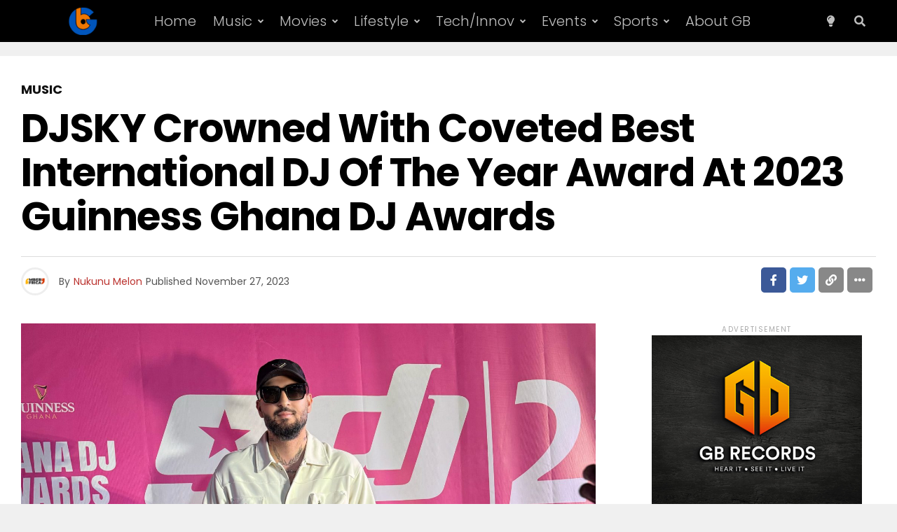

--- FILE ---
content_type: text/html; charset=UTF-8
request_url: https://gbafrica.net/djsky-crowned-with-coveted-best-international-dj-of-the-year-award-at-2023-guinness-ghana-dj-awards/
body_size: 30179
content:
<!DOCTYPE html>
<html lang="en-US">
<head>
<meta charset="UTF-8" >
<meta name="viewport" id="viewport" content="width=device-width, initial-scale=1.0, maximum-scale=1.0, minimum-scale=1.0, user-scalable=no" />
<meta name='robots' content='index, follow, max-image-preview:large, max-snippet:-1, max-video-preview:-1' />
	<style>img:is([sizes="auto" i], [sizes^="auto," i]) { contain-intrinsic-size: 3000px 1500px }</style>
	<meta property="og:title" content="DJSKY Crowned with Coveted Best International DJ of The Year Award at 2023 Guinness Ghana DJ Awards"/>
<meta property="og:description" content="Renowned international disc jockey, DJSKY, was crowned the Best International DJ of the Year at the 2023 Guinness Ghana DJ Awards presentation ceremony held at "/>
<meta property="og:image" content="https://gbafrica.net/koojureh/2023/11/IMG_2335-edited-scaled.jpg"/>
<meta property="og:image:width" content="2560" />
<meta property="og:image:height" content="1600" />
<meta property="og:type" content="article"/>
<meta property="og:article:published_time" content="2023-11-27 14:45:48"/>
<meta property="og:article:modified_time" content="2023-11-27 14:45:51"/>
<meta property="og:article:tag" content="DJSKy"/>
<meta property="og:article:tag" content="Featured"/>
<meta property="og:article:tag" content="Ghana"/>
<meta property="og:article:tag" content="Guinness Ghana DJ Awards"/>
<meta name="twitter:card" content="summary">
<meta name="twitter:title" content="DJSKY Crowned with Coveted Best International DJ of The Year Award at 2023 Guinness Ghana DJ Awards"/>
<meta name="twitter:description" content="Renowned international disc jockey, DJSKY, was crowned the Best International DJ of the Year at the 2023 Guinness Ghana DJ Awards presentation ceremony held at "/>
<meta name="twitter:image" content="https://gbafrica.net/koojureh/2023/11/IMG_2335-edited-scaled.jpg"/>
<meta name="author" content="Nukunu Melon"/>
	
	<title>DJSKY Crowned with Coveted Best International DJ of The Year Award at 2023 Guinness Ghana DJ Awards - GBAfrica</title>
	<meta name="description" content="DJSKY Crowned with Coveted Best International DJ of The Year Award at 2023 Guinness Ghana DJ Awards" />
	<link rel="canonical" href="https://gbafrica.net/djsky-crowned-with-coveted-best-international-dj-of-the-year-award-at-2023-guinness-ghana-dj-awards/" />
	<meta property="og:url" content="https://gbafrica.net/djsky-crowned-with-coveted-best-international-dj-of-the-year-award-at-2023-guinness-ghana-dj-awards/" />
	<meta property="og:site_name" content="GBAfrica" />
	<meta property="article:published_time" content="2023-11-27T14:45:48+00:00" />
	<meta property="article:modified_time" content="2023-11-27T14:45:51+00:00" />
	<meta property="og:image" content="https://gbafrica.net/koojureh/2023/11/IMG_2335-edited-scaled.jpg" />
	<meta property="og:image:width" content="2560" />
	<meta property="og:image:height" content="1600" />
	<meta property="og:image:type" content="image/jpeg" />
	<meta name="author" content="Nukunu Melon" />
	<meta name="twitter:creator" content="@www.twitter.com/ghmelon" />
	<meta name="twitter:label1" content="Written by" />
	<meta name="twitter:data1" content="Nukunu Melon" />
	<meta name="twitter:label2" content="Est. reading time" />
	<meta name="twitter:data2" content="3 minutes" />
	<script type="application/ld+json" class="yoast-schema-graph">{"@context":"https://schema.org","@graph":[{"@type":"WebPage","@id":"https://gbafrica.net/djsky-crowned-with-coveted-best-international-dj-of-the-year-award-at-2023-guinness-ghana-dj-awards/","url":"https://gbafrica.net/djsky-crowned-with-coveted-best-international-dj-of-the-year-award-at-2023-guinness-ghana-dj-awards/","name":"DJSKY Crowned with Coveted Best International DJ of The Year Award at 2023 Guinness Ghana DJ Awards - GBAfrica","isPartOf":{"@id":"https://gbafrica.net/#website"},"primaryImageOfPage":{"@id":"https://gbafrica.net/djsky-crowned-with-coveted-best-international-dj-of-the-year-award-at-2023-guinness-ghana-dj-awards/#primaryimage"},"image":{"@id":"https://gbafrica.net/djsky-crowned-with-coveted-best-international-dj-of-the-year-award-at-2023-guinness-ghana-dj-awards/#primaryimage"},"thumbnailUrl":"https://gbafrica.net/koojureh/2023/11/IMG_2335-edited-scaled.jpg","datePublished":"2023-11-27T14:45:48+00:00","dateModified":"2023-11-27T14:45:51+00:00","author":{"@id":"https://gbafrica.net/#/schema/person/63843695b1a1f4581b1dd5072c723658"},"description":"DJSKY Crowned with Coveted Best International DJ of The Year Award at 2023 Guinness Ghana DJ Awards","breadcrumb":{"@id":"https://gbafrica.net/djsky-crowned-with-coveted-best-international-dj-of-the-year-award-at-2023-guinness-ghana-dj-awards/#breadcrumb"},"inLanguage":"en-US","potentialAction":[{"@type":"ReadAction","target":["https://gbafrica.net/djsky-crowned-with-coveted-best-international-dj-of-the-year-award-at-2023-guinness-ghana-dj-awards/"]}]},{"@type":"ImageObject","inLanguage":"en-US","@id":"https://gbafrica.net/djsky-crowned-with-coveted-best-international-dj-of-the-year-award-at-2023-guinness-ghana-dj-awards/#primaryimage","url":"https://gbafrica.net/koojureh/2023/11/IMG_2335-edited-scaled.jpg","contentUrl":"https://gbafrica.net/koojureh/2023/11/IMG_2335-edited-scaled.jpg","width":2560,"height":1600},{"@type":"BreadcrumbList","@id":"https://gbafrica.net/djsky-crowned-with-coveted-best-international-dj-of-the-year-award-at-2023-guinness-ghana-dj-awards/#breadcrumb","itemListElement":[{"@type":"ListItem","position":1,"name":"Home","item":"https://gbafrica.net/"},{"@type":"ListItem","position":2,"name":"DJSKY Crowned with Coveted Best International DJ of The Year Award at 2023 Guinness Ghana DJ Awards"}]},{"@type":"WebSite","@id":"https://gbafrica.net/#website","url":"https://gbafrica.net/","name":"GBAfrica","description":"GBAfrica","potentialAction":[{"@type":"SearchAction","target":{"@type":"EntryPoint","urlTemplate":"https://gbafrica.net/?s={search_term_string}"},"query-input":{"@type":"PropertyValueSpecification","valueRequired":true,"valueName":"search_term_string"}}],"inLanguage":"en-US"},{"@type":"Person","@id":"https://gbafrica.net/#/schema/person/63843695b1a1f4581b1dd5072c723658","name":"Nukunu Melon","image":{"@type":"ImageObject","inLanguage":"en-US","@id":"https://gbafrica.net/#/schema/person/image/","url":"https://secure.gravatar.com/avatar/9adbe09e1a30dd26643e4524da6900fdea159e4bcc62b7d9cd86466746e1e49c?s=96&d=mm&r=g","contentUrl":"https://secure.gravatar.com/avatar/9adbe09e1a30dd26643e4524da6900fdea159e4bcc62b7d9cd86466746e1e49c?s=96&d=mm&r=g","caption":"Nukunu Melon"},"sameAs":["https://x.com/www.twitter.com/ghmelon"],"url":"https://gbafrica.net/author/ap-melon/"}]}</script>
	
<link rel='dns-prefetch' href='//ajax.googleapis.com' />
<link rel='dns-prefetch' href='//fonts.googleapis.com' />
<link rel="alternate" type="application/rss+xml" title="GBAfrica &raquo; Feed" href="https://gbafrica.net/feed/" />
<script type="text/javascript">
/* <![CDATA[ */
window._wpemojiSettings = {"baseUrl":"https:\/\/s.w.org\/images\/core\/emoji\/16.0.1\/72x72\/","ext":".png","svgUrl":"https:\/\/s.w.org\/images\/core\/emoji\/16.0.1\/svg\/","svgExt":".svg","source":{"concatemoji":"https:\/\/gbafrica.net\/bikreert\/js\/wp-emoji-release.min.js?ver=eba657275a5a8ca83cd7406bd39b2c24"}};
/*! This file is auto-generated */
!function(s,n){var o,i,e;function c(e){try{var t={supportTests:e,timestamp:(new Date).valueOf()};sessionStorage.setItem(o,JSON.stringify(t))}catch(e){}}function p(e,t,n){e.clearRect(0,0,e.canvas.width,e.canvas.height),e.fillText(t,0,0);var t=new Uint32Array(e.getImageData(0,0,e.canvas.width,e.canvas.height).data),a=(e.clearRect(0,0,e.canvas.width,e.canvas.height),e.fillText(n,0,0),new Uint32Array(e.getImageData(0,0,e.canvas.width,e.canvas.height).data));return t.every(function(e,t){return e===a[t]})}function u(e,t){e.clearRect(0,0,e.canvas.width,e.canvas.height),e.fillText(t,0,0);for(var n=e.getImageData(16,16,1,1),a=0;a<n.data.length;a++)if(0!==n.data[a])return!1;return!0}function f(e,t,n,a){switch(t){case"flag":return n(e,"\ud83c\udff3\ufe0f\u200d\u26a7\ufe0f","\ud83c\udff3\ufe0f\u200b\u26a7\ufe0f")?!1:!n(e,"\ud83c\udde8\ud83c\uddf6","\ud83c\udde8\u200b\ud83c\uddf6")&&!n(e,"\ud83c\udff4\udb40\udc67\udb40\udc62\udb40\udc65\udb40\udc6e\udb40\udc67\udb40\udc7f","\ud83c\udff4\u200b\udb40\udc67\u200b\udb40\udc62\u200b\udb40\udc65\u200b\udb40\udc6e\u200b\udb40\udc67\u200b\udb40\udc7f");case"emoji":return!a(e,"\ud83e\udedf")}return!1}function g(e,t,n,a){var r="undefined"!=typeof WorkerGlobalScope&&self instanceof WorkerGlobalScope?new OffscreenCanvas(300,150):s.createElement("canvas"),o=r.getContext("2d",{willReadFrequently:!0}),i=(o.textBaseline="top",o.font="600 32px Arial",{});return e.forEach(function(e){i[e]=t(o,e,n,a)}),i}function t(e){var t=s.createElement("script");t.src=e,t.defer=!0,s.head.appendChild(t)}"undefined"!=typeof Promise&&(o="wpEmojiSettingsSupports",i=["flag","emoji"],n.supports={everything:!0,everythingExceptFlag:!0},e=new Promise(function(e){s.addEventListener("DOMContentLoaded",e,{once:!0})}),new Promise(function(t){var n=function(){try{var e=JSON.parse(sessionStorage.getItem(o));if("object"==typeof e&&"number"==typeof e.timestamp&&(new Date).valueOf()<e.timestamp+604800&&"object"==typeof e.supportTests)return e.supportTests}catch(e){}return null}();if(!n){if("undefined"!=typeof Worker&&"undefined"!=typeof OffscreenCanvas&&"undefined"!=typeof URL&&URL.createObjectURL&&"undefined"!=typeof Blob)try{var e="postMessage("+g.toString()+"("+[JSON.stringify(i),f.toString(),p.toString(),u.toString()].join(",")+"));",a=new Blob([e],{type:"text/javascript"}),r=new Worker(URL.createObjectURL(a),{name:"wpTestEmojiSupports"});return void(r.onmessage=function(e){c(n=e.data),r.terminate(),t(n)})}catch(e){}c(n=g(i,f,p,u))}t(n)}).then(function(e){for(var t in e)n.supports[t]=e[t],n.supports.everything=n.supports.everything&&n.supports[t],"flag"!==t&&(n.supports.everythingExceptFlag=n.supports.everythingExceptFlag&&n.supports[t]);n.supports.everythingExceptFlag=n.supports.everythingExceptFlag&&!n.supports.flag,n.DOMReady=!1,n.readyCallback=function(){n.DOMReady=!0}}).then(function(){return e}).then(function(){var e;n.supports.everything||(n.readyCallback(),(e=n.source||{}).concatemoji?t(e.concatemoji):e.wpemoji&&e.twemoji&&(t(e.twemoji),t(e.wpemoji)))}))}((window,document),window._wpemojiSettings);
/* ]]> */
</script>
<style id='wp-emoji-styles-inline-css' type='text/css'>
	img.wp-smiley, img.emoji {
		display: inline !important;
		border: none !important;
		box-shadow: none !important;
		height: 1em !important;
		width: 1em !important;
		margin: 0 0.07em !important;
		vertical-align: -0.1em !important;
		background: none !important;
		padding: 0 !important;
	}
</style>
<link rel='stylesheet' id='wp-block-library-css' href='https://gbafrica.net/bikreert/css/dist/block-library/style.min.css?ver=eba657275a5a8ca83cd7406bd39b2c24' type='text/css' media='all' />
<style id='classic-theme-styles-inline-css' type='text/css'>
/*! This file is auto-generated */
.wp-block-button__link{color:#fff;background-color:#32373c;border-radius:9999px;box-shadow:none;text-decoration:none;padding:calc(.667em + 2px) calc(1.333em + 2px);font-size:1.125em}.wp-block-file__button{background:#32373c;color:#fff;text-decoration:none}
</style>
<style id='global-styles-inline-css' type='text/css'>
:root{--wp--preset--aspect-ratio--square: 1;--wp--preset--aspect-ratio--4-3: 4/3;--wp--preset--aspect-ratio--3-4: 3/4;--wp--preset--aspect-ratio--3-2: 3/2;--wp--preset--aspect-ratio--2-3: 2/3;--wp--preset--aspect-ratio--16-9: 16/9;--wp--preset--aspect-ratio--9-16: 9/16;--wp--preset--color--black: #000000;--wp--preset--color--cyan-bluish-gray: #abb8c3;--wp--preset--color--white: #ffffff;--wp--preset--color--pale-pink: #f78da7;--wp--preset--color--vivid-red: #cf2e2e;--wp--preset--color--luminous-vivid-orange: #ff6900;--wp--preset--color--luminous-vivid-amber: #fcb900;--wp--preset--color--light-green-cyan: #7bdcb5;--wp--preset--color--vivid-green-cyan: #00d084;--wp--preset--color--pale-cyan-blue: #8ed1fc;--wp--preset--color--vivid-cyan-blue: #0693e3;--wp--preset--color--vivid-purple: #9b51e0;--wp--preset--color--: #444;--wp--preset--gradient--vivid-cyan-blue-to-vivid-purple: linear-gradient(135deg,rgba(6,147,227,1) 0%,rgb(155,81,224) 100%);--wp--preset--gradient--light-green-cyan-to-vivid-green-cyan: linear-gradient(135deg,rgb(122,220,180) 0%,rgb(0,208,130) 100%);--wp--preset--gradient--luminous-vivid-amber-to-luminous-vivid-orange: linear-gradient(135deg,rgba(252,185,0,1) 0%,rgba(255,105,0,1) 100%);--wp--preset--gradient--luminous-vivid-orange-to-vivid-red: linear-gradient(135deg,rgba(255,105,0,1) 0%,rgb(207,46,46) 100%);--wp--preset--gradient--very-light-gray-to-cyan-bluish-gray: linear-gradient(135deg,rgb(238,238,238) 0%,rgb(169,184,195) 100%);--wp--preset--gradient--cool-to-warm-spectrum: linear-gradient(135deg,rgb(74,234,220) 0%,rgb(151,120,209) 20%,rgb(207,42,186) 40%,rgb(238,44,130) 60%,rgb(251,105,98) 80%,rgb(254,248,76) 100%);--wp--preset--gradient--blush-light-purple: linear-gradient(135deg,rgb(255,206,236) 0%,rgb(152,150,240) 100%);--wp--preset--gradient--blush-bordeaux: linear-gradient(135deg,rgb(254,205,165) 0%,rgb(254,45,45) 50%,rgb(107,0,62) 100%);--wp--preset--gradient--luminous-dusk: linear-gradient(135deg,rgb(255,203,112) 0%,rgb(199,81,192) 50%,rgb(65,88,208) 100%);--wp--preset--gradient--pale-ocean: linear-gradient(135deg,rgb(255,245,203) 0%,rgb(182,227,212) 50%,rgb(51,167,181) 100%);--wp--preset--gradient--electric-grass: linear-gradient(135deg,rgb(202,248,128) 0%,rgb(113,206,126) 100%);--wp--preset--gradient--midnight: linear-gradient(135deg,rgb(2,3,129) 0%,rgb(40,116,252) 100%);--wp--preset--font-size--small: 13px;--wp--preset--font-size--medium: 20px;--wp--preset--font-size--large: 36px;--wp--preset--font-size--x-large: 42px;--wp--preset--spacing--20: 0.44rem;--wp--preset--spacing--30: 0.67rem;--wp--preset--spacing--40: 1rem;--wp--preset--spacing--50: 1.5rem;--wp--preset--spacing--60: 2.25rem;--wp--preset--spacing--70: 3.38rem;--wp--preset--spacing--80: 5.06rem;--wp--preset--shadow--natural: 6px 6px 9px rgba(0, 0, 0, 0.2);--wp--preset--shadow--deep: 12px 12px 50px rgba(0, 0, 0, 0.4);--wp--preset--shadow--sharp: 6px 6px 0px rgba(0, 0, 0, 0.2);--wp--preset--shadow--outlined: 6px 6px 0px -3px rgba(255, 255, 255, 1), 6px 6px rgba(0, 0, 0, 1);--wp--preset--shadow--crisp: 6px 6px 0px rgba(0, 0, 0, 1);}:where(.is-layout-flex){gap: 0.5em;}:where(.is-layout-grid){gap: 0.5em;}body .is-layout-flex{display: flex;}.is-layout-flex{flex-wrap: wrap;align-items: center;}.is-layout-flex > :is(*, div){margin: 0;}body .is-layout-grid{display: grid;}.is-layout-grid > :is(*, div){margin: 0;}:where(.wp-block-columns.is-layout-flex){gap: 2em;}:where(.wp-block-columns.is-layout-grid){gap: 2em;}:where(.wp-block-post-template.is-layout-flex){gap: 1.25em;}:where(.wp-block-post-template.is-layout-grid){gap: 1.25em;}.has-black-color{color: var(--wp--preset--color--black) !important;}.has-cyan-bluish-gray-color{color: var(--wp--preset--color--cyan-bluish-gray) !important;}.has-white-color{color: var(--wp--preset--color--white) !important;}.has-pale-pink-color{color: var(--wp--preset--color--pale-pink) !important;}.has-vivid-red-color{color: var(--wp--preset--color--vivid-red) !important;}.has-luminous-vivid-orange-color{color: var(--wp--preset--color--luminous-vivid-orange) !important;}.has-luminous-vivid-amber-color{color: var(--wp--preset--color--luminous-vivid-amber) !important;}.has-light-green-cyan-color{color: var(--wp--preset--color--light-green-cyan) !important;}.has-vivid-green-cyan-color{color: var(--wp--preset--color--vivid-green-cyan) !important;}.has-pale-cyan-blue-color{color: var(--wp--preset--color--pale-cyan-blue) !important;}.has-vivid-cyan-blue-color{color: var(--wp--preset--color--vivid-cyan-blue) !important;}.has-vivid-purple-color{color: var(--wp--preset--color--vivid-purple) !important;}.has-black-background-color{background-color: var(--wp--preset--color--black) !important;}.has-cyan-bluish-gray-background-color{background-color: var(--wp--preset--color--cyan-bluish-gray) !important;}.has-white-background-color{background-color: var(--wp--preset--color--white) !important;}.has-pale-pink-background-color{background-color: var(--wp--preset--color--pale-pink) !important;}.has-vivid-red-background-color{background-color: var(--wp--preset--color--vivid-red) !important;}.has-luminous-vivid-orange-background-color{background-color: var(--wp--preset--color--luminous-vivid-orange) !important;}.has-luminous-vivid-amber-background-color{background-color: var(--wp--preset--color--luminous-vivid-amber) !important;}.has-light-green-cyan-background-color{background-color: var(--wp--preset--color--light-green-cyan) !important;}.has-vivid-green-cyan-background-color{background-color: var(--wp--preset--color--vivid-green-cyan) !important;}.has-pale-cyan-blue-background-color{background-color: var(--wp--preset--color--pale-cyan-blue) !important;}.has-vivid-cyan-blue-background-color{background-color: var(--wp--preset--color--vivid-cyan-blue) !important;}.has-vivid-purple-background-color{background-color: var(--wp--preset--color--vivid-purple) !important;}.has-black-border-color{border-color: var(--wp--preset--color--black) !important;}.has-cyan-bluish-gray-border-color{border-color: var(--wp--preset--color--cyan-bluish-gray) !important;}.has-white-border-color{border-color: var(--wp--preset--color--white) !important;}.has-pale-pink-border-color{border-color: var(--wp--preset--color--pale-pink) !important;}.has-vivid-red-border-color{border-color: var(--wp--preset--color--vivid-red) !important;}.has-luminous-vivid-orange-border-color{border-color: var(--wp--preset--color--luminous-vivid-orange) !important;}.has-luminous-vivid-amber-border-color{border-color: var(--wp--preset--color--luminous-vivid-amber) !important;}.has-light-green-cyan-border-color{border-color: var(--wp--preset--color--light-green-cyan) !important;}.has-vivid-green-cyan-border-color{border-color: var(--wp--preset--color--vivid-green-cyan) !important;}.has-pale-cyan-blue-border-color{border-color: var(--wp--preset--color--pale-cyan-blue) !important;}.has-vivid-cyan-blue-border-color{border-color: var(--wp--preset--color--vivid-cyan-blue) !important;}.has-vivid-purple-border-color{border-color: var(--wp--preset--color--vivid-purple) !important;}.has-vivid-cyan-blue-to-vivid-purple-gradient-background{background: var(--wp--preset--gradient--vivid-cyan-blue-to-vivid-purple) !important;}.has-light-green-cyan-to-vivid-green-cyan-gradient-background{background: var(--wp--preset--gradient--light-green-cyan-to-vivid-green-cyan) !important;}.has-luminous-vivid-amber-to-luminous-vivid-orange-gradient-background{background: var(--wp--preset--gradient--luminous-vivid-amber-to-luminous-vivid-orange) !important;}.has-luminous-vivid-orange-to-vivid-red-gradient-background{background: var(--wp--preset--gradient--luminous-vivid-orange-to-vivid-red) !important;}.has-very-light-gray-to-cyan-bluish-gray-gradient-background{background: var(--wp--preset--gradient--very-light-gray-to-cyan-bluish-gray) !important;}.has-cool-to-warm-spectrum-gradient-background{background: var(--wp--preset--gradient--cool-to-warm-spectrum) !important;}.has-blush-light-purple-gradient-background{background: var(--wp--preset--gradient--blush-light-purple) !important;}.has-blush-bordeaux-gradient-background{background: var(--wp--preset--gradient--blush-bordeaux) !important;}.has-luminous-dusk-gradient-background{background: var(--wp--preset--gradient--luminous-dusk) !important;}.has-pale-ocean-gradient-background{background: var(--wp--preset--gradient--pale-ocean) !important;}.has-electric-grass-gradient-background{background: var(--wp--preset--gradient--electric-grass) !important;}.has-midnight-gradient-background{background: var(--wp--preset--gradient--midnight) !important;}.has-small-font-size{font-size: var(--wp--preset--font-size--small) !important;}.has-medium-font-size{font-size: var(--wp--preset--font-size--medium) !important;}.has-large-font-size{font-size: var(--wp--preset--font-size--large) !important;}.has-x-large-font-size{font-size: var(--wp--preset--font-size--x-large) !important;}
:where(.wp-block-post-template.is-layout-flex){gap: 1.25em;}:where(.wp-block-post-template.is-layout-grid){gap: 1.25em;}
:where(.wp-block-columns.is-layout-flex){gap: 2em;}:where(.wp-block-columns.is-layout-grid){gap: 2em;}
:root :where(.wp-block-pullquote){font-size: 1.5em;line-height: 1.6;}
</style>
<link rel='stylesheet' id='fvp-frontend-css' href='https://gbafrica.net/eeradugl/featured-video-plus/styles/frontend.css?ver=2.3.3' type='text/css' media='all' />
<link rel='stylesheet' id='uaf_client_css-css' href='https://gbafrica.net/koojureh/useanyfont/uaf.css?ver=1751819758' type='text/css' media='all' />
<link rel='stylesheet' id='ql-jquery-ui-css' href='//ajax.googleapis.com/ajax/libs/jqueryui/1.12.1/themes/smoothness/jquery-ui.css?ver=eba657275a5a8ca83cd7406bd39b2c24' type='text/css' media='all' />
<link rel='stylesheet' id='zox-custom-style-css' href='https://gbafrica.net/gbafrica/saith.css?ver=eba657275a5a8ca83cd7406bd39b2c24' type='text/css' media='all' />
<style id='zox-custom-style-inline-css' type='text/css'>


	a,
	a:visited,
	a:hover h2.zox-s-title1,
	a:hover h2.zox-s-title1-feat,
	a:hover h2.zox-s-title2,
	a:hover h2.zox-s-title3,
	.zox-post-body p a,
	h3.zox-post-cat a,
	.sp-template a,
	.sp-data-table a,
	span.zox-author-name a,
	a:hover h2.zox-authors-latest,
	span.zox-authors-name a:hover,
	#zox-side-wrap a:hover {
		color: #bb332f;
	}

	.zox-s8 a:hover h2.zox-s-title1,
	.zox-s8 a:hover h2.zox-s-title1-feat,
	.zox-s8 a:hover h2.zox-s-title2,
	.zox-s8 a:hover h2.zox-s-title3 {
		box-shadow: 15px 0 0 #fff, -10px 0 0 #fff;
		color: #bb332f;
	}

	.woocommerce-message:before,
	.woocommerce-info:before,
	.woocommerce-message:before,
	.woocommerce .star-rating span:before,
	span.zox-s-cat,
	h3.zox-post-cat a,
	.zox-s6 span.zox-s-cat,
	.zox-s8 span.zox-s-cat,
	.zox-widget-side-trend-wrap .zox-art-text:before {
		color: #111111;
	}

	.zox-widget-bgp,
	.zox-widget-bgp.zox-widget-txtw .zox-art-wrap,
	.zox-widget-bgp.zox-widget-txtw .zox-widget-featl-sub .zox-art-wrap,
	.zox-s4 .zox-widget-bgp span.zox-s-cat,
	.woocommerce span.onsale,
	.zox-s7 .zox-byline-wrap:before,
	.zox-s3 span.zox-s-cat,
	.zox-o1 span.zox-s-cat,
	.zox-s3 .zox-widget-side-trend-wrap .zox-art-text:before,
	.sp-table-caption,
	#zox-search-form #zox-search-submit,
	#zox-search-form2 #zox-search-submit2,
	.pagination .current,
	.pagination a:hover,
	.zox-o6 span.zox-s-cat {
		background: #111111;
	}

	.woocommerce .widget_price_filter .ui-slider .ui-slider-handle,
	.woocommerce #respond input#submit.alt,
	.woocommerce a.button.alt,
	.woocommerce button.button.alt,
	.woocommerce input.button.alt,
	.woocommerce #respond input#submit.alt:hover,
	.woocommerce a.button.alt:hover,
	.woocommerce button.button.alt:hover,
	.woocommerce input.button.alt:hover {
		background-color: #111111;
	}

	.woocommerce-error,
	.woocommerce-info,
	.woocommerce-message {
		border-top-color: #111111;
	}

	.zox-feat-ent1-left,
	.zox-ent1 .zox-side-widget {
		border-top: 2px solid #111111;
	}

	.zox-feat-ent3-main-wrap h2.zox-s-title2 {
		background-color: #111111;
		box-shadow: 15px 0 0 #111111, -10px 0 0 #111111;
	}

	.zox-widget-side-trend-wrap .zox-art-text:before,
	.pagination .current,
	.pagination a:hover {
		border: 1px solid #111111;
	}

	.zox-post-type {
		border: 3px solid #111111;
	}
	.zox-net1 .zox-post-type,
	.zox-net2 .zox-post-type {
		background: #111111;
	}
	.zox-widget-featl-sub .zox-post-type {
		border: 2px solid #111111;
	}

	@media screen and (max-width: 479px) {
	.zox-net1.zox-s4 .zox-widget-bgp .zox-art-main span.zox-s-cat {
		background: #111111 !important;
	}
	}

	.zox-o3 h3.zox-s-cat {
		background: #dddddd;
	}

	.zox-widget-bgs,
	.zox-widget-bgs.zox-widget-txtw .zox-art-wrap,
	.zox-widget-bgs.zox-widget-txtw .zox-widget-featl-sub .zox-art-wrap,
	.zox-s4 .zox-widget-bgs span.zox-s-cat {
		background: #dddddd;
	}

	#zox-top-head-wrap {
		background: #000000;
	}

	span.zox-top-soc-but,
	.zox-top-nav-menu ul li a,
	span.zox-woo-cart-icon {
		color: #cccccc;
	}

	span.zox-woo-cart-num {
		background: #cccccc;
	}

	.zox-top-nav-menu ul li:hover a {
		color: #ed1c24;
	}

	#zox-top-head-wrap,
	#zox-top-head,
	#zox-top-head-left,
	#zox-top-head-mid,
	#zox-top-head-right,
	.zox-top-nav-menu ul {
		height: 40px;
	}

	#zox-top-head-mid img {
		max-height: calc(40px - 20px);
	}

	.zox-top-nav-menu ul li a {
		font-size: 16px;
	}

	#zox-bot-head-wrap,
	#zox-bot-head-wrap.zox-trans-bot.zox-fix-up,
	#zox-fly-wrap,
	#zox-bot-head-wrap.zox-trans-bot:hover {
		background-color: #000000;
		background-image: none;
	}

	.zox-nav-menu ul li a,
	span.zox-nav-search-but,
	span.zox-night,
	.zox-trans-bot.zox-fix-up .zox-nav-menu ul li a,
	.zox-trans-bot.zox-fix-up span.zox-nav-search-but,
	nav.zox-fly-nav-menu ul li a,
	span.zox-fly-soc-head,
	ul.zox-fly-soc-list li a,
	nav.zox-fly-nav-menu ul li.menu-item-has-children:after {
		color: #ffffff;
	}

	.zox-nav-menu ul li.menu-item-has-children a:after,
	.zox-nav-menu ul li.zox-mega-drop a:after {
		border-right: 1px solid #ffffff;
		border-bottom: 1px solid #ffffff;
	}

	.zox-fly-but-wrap span,
	.zox-trans-bot.zox-fix-up .zox-fly-but-wrap span {
		background: #ffffff;
	}

	.zox-nav-menu ul li:hover a,
	span.zox-nav-search-but:hover,
	span.zox-night:hover {
		color: #ed1c24;
	}

	.zox-fly-but-wrap:hover span {
		background: #ed1c24;
	}

	span.zox-widget-main-title {
		color: #999999;
	}

	#zox-foot-wrap {
		background: #000000;
	}

	#zox-foot-wrap p {
		color: #777777;
	}

	#zox-foot-wrap a {
		color: #777777;
	}

	ul.zox-foot-soc-list li a {
		border: 1px solid #777777;
	}

	span.zox-widget-side-title {
		color: #111111;
	}

	span.zox-post-main-title {
		color: #00000;
	}

	.zox-top-nav-menu ul li a {
		padding-top: calc((40px - 16px) / 2);
		padding-bottom: calc((40px - 16px) / 2);
	}

	#zox-bot-head-wrap,
	.zox-bot-head-menu,
	#zox-bot-head,
	#zox-bot-head-left,
	#zox-bot-head-right,
	#zox-bot-head-mid,
	.zox-bot-head-logo,
	.zox-bot-head-logo-main,
	.zox-nav-menu,
	.zox-nav-menu ul {
		height: 60px;
	}

	.zox-bot-head-logo img,
	.zox-bot-head-logo-main img {
		max-height: calc(60px - 20px);
	}

	.zox-nav-menu ul li ul.sub-menu,
	.zox-nav-menu ul li.menu-item-object-category .zox-mega-dropdown {
		top: 60px;
	}

	.zox-nav-menu ul li a {
		font-size: 20px;
	}

	.zox-nav-menu ul li a {
		padding-top: calc((60px - 20px) / 2);
		padding-bottom: calc((60px - 20px) / 2);
	}

	.zox-fix-up {
		top: -60px !important;
		-webkit-transform: translate3d(0,-60px,0) !important;
	   	   -moz-transform: translate3d(0,-60px,0) !important;
	    	-ms-transform: translate3d(0,-60px,0) !important;
	     	 -o-transform: translate3d(0,-60px,0) !important;
				transform: translate3d(0,-60px,0) !important;
	}

	.zox-fix {
		top: -60px;
		-webkit-transform: translate3d(0,60px,0) !important;
	   	   -moz-transform: translate3d(0,60px,0) !important;
	    	-ms-transform: translate3d(0,60px,0) !important;
	     	 -o-transform: translate3d(0,60px,0) !important;
				transform: translate3d(0,60px,0) !important;
	}

	.zox-fix-up .zox-nav-menu ul li a {
		padding-top: calc((60px - 20px) / 2);
		padding-bottom: calc((60px - 20px) / 2);
	}

	.zox-feat-ent1-grid,
	.zox-feat-ent2-bot,
	.zox-feat-net1-grid {
		grid-template-columns: auto 300px;
	}

	body,
	span.zox-s-cat,
	span.zox-ad-label,
	.woocommerce ul.product_list_widget li a,
	.woocommerce ul.product_list_widget span.product-title,
	.woocommerce #reviews #comments ol.commentlist li .comment-text p.meta,
	.woocommerce div.product p.price,
	.woocommerce div.product p.price ins,
	.woocommerce div.product p.price del,
	.woocommerce ul.products li.product .price del,
	.woocommerce ul.products li.product .price ins,
	.woocommerce ul.products li.product .price,
	.woocommerce #respond input#submit,
	.woocommerce a.button,
	.woocommerce button.button,
	.woocommerce input.button,
	.woocommerce .widget_price_filter .price_slider_amount .button,
	.woocommerce span.onsale,
	.woocommerce-review-link,
	#woo-content p.woocommerce-result-count,
	.woocommerce div.product .woocommerce-tabs ul.tabs li a,
	.woocommerce .woocommerce-breadcrumb,
	.woocommerce #respond input#submit.alt,
	.woocommerce a.button.alt,
	.woocommerce button.button.alt,
	.woocommerce input.button.alt,
	.zox-post-tags-header,
	.zox-post-tags a {
		font-family: 'Poppins', sans-serif;
		font-weight: 400;
		text-transform: None;
	}

	#zox-woo-side-wrap span.zox-widget-side-title,
	span.zox-authors-name a,
	h1.zox-author-top-head {
		font-family: 'Poppins', sans-serif;
	}

	p.zox-s-graph,
	span.zox-post-excerpt p,
	.zox-post-body p,
	#woo-content p,
	#zox-404 p,
	.zox-post-body ul li,
	.zox-post-body ol li,
	.zox-author-box-text p {
		font-family: 'Poppins', sans-serif;
		font-weight: 400;
		text-transform: None;
	}

	.zox-nav-menu ul li a,
	.zox-top-nav-menu ul li a,
	nav.zox-fly-nav-menu ul li a {
		font-family: 'Poppins', sans-serif;
		font-weight: 300;
		text-transform: Capitalize;
	}

	.zox-nav-menu ul li ul.zox-mega-list li a,
	.zox-nav-menu ul li ul.zox-mega-list li a p {
		font-family: 'Poppins', sans-serif;
	}

	h2.zox-s-title1,
	h2.zox-s-title1-feat,
	.woocommerce div.product .product_title,
	.woocommerce .related h2,
	#woo-content .summary p.price,
	.woocommerce div.product .woocommerce-tabs .panel h2,
	#zox-404 h1,
	h1.zox-post-title,
	.zox-widget-side-trend-wrap .zox-art-text:before,
	.zox-post-body blockquote p,
	.zox-post-body .wp-block-pullquote blockquote p,
	.zox-post-body h1,
	.zox-post-body h2,
	.zox-post-body h3,
	.zox-post-body h4,
	.zox-post-body h5,
	.zox-post-body h6,
	.comment-inner h1,
	.comment-inner h2,
	.comment-inner h3,
	.comment-inner h4,
	.comment-inner h5,
	.comment-inner h6,
	span.zox-author-box-name a {
		font-family: 'Poppins', sans-serif;
		font-weight: 700;
		text-transform: Capitalize;
	}

	span.zox-widget-main-title {
		font-family: 'Poppins', sans-serif;
		font-weight: 300;
		text-transform: Uppercase;
	}

	span.zox-widget-side-title {
		font-family: 'Poppins', sans-serif;
		font-weight: 900;
		text-transform: Uppercase;
	}

	span.zox-post-main-title {
		font-family: 'Poppins', sans-serif;
		font-weight: 800;
		text-transform: Capitalize;
	}

	h2.zox-s-title2,
	h2.zox-s-title3,
	span.zox-woo-cart-num,
	p.zox-search-p,
	.alp-related-posts .current .post-title,
	.alp-related-posts-wrapper .alp-related-post .post-title,
	.zox-widget-txtw span.zox-widget-main-title {
		font-family: 'Poppins', sans-serif;
		font-weight: 700;
		text-transform: Capitalize;
	}

	.zox-post-width {
		margin: 0 auto;
		max-width: calc(1240px + 60px);
	}


	

		.zox-fly-but-wrap span {
			background: rgba(255,255,255,0.75);
		}
		.zox-nav-menu ul li a,
		span.zox-nav-search-but,
		span.zox-night {
			color: rgba(255,255,255,0.75);
		}
		nav.zox-fly-nav-menu ul li a,
		nav.zox-fly-nav-menu ul li.menu-item-has-children:after,
		span.zox-fly-soc-head,
		ul.zox-fly-soc-list li a {
			color: rgba(255,255,255,0.75);
		}
		.zox-nav-menu ul li.menu-item-has-children a:after,
		.zox-nav-menu ul li.zox-mega-drop a:after {
			border-right: 2px solid rgba(255,255,255,0.75);
			border-bottom: 2px solid rgba(255,255,255,0.75);
		}
		.zox-nav-menu ul li.menu-item-has-children:hover a:after,
		.zox-nav-menu ul li.zox-mega-drop:hover a:after {
			border-right: 2px solid #fff;
			border-bottom: 2px solid #fff;
		}
		.zox-nav-menu ul li ul.zox-mega-list li a,
		.zox-nav-menu ul li ul.zox-mega-list li a p {
			font-weight: 600;
		}
			

			.zox-head-width {
				margin: 0 auto;
				max-width: calc(1200px + 60px);
			}
			.zox-nav-menu ul li.zox-mega-drop .zox-mega-dropdown {
							left: calc(((100vw - 100%) /2) * -1);
			}
				

			.zox-body-width,
			.zox-widget-feat-wrap.zox-o1 .zox-art-text-cont,
			.zox-widget-feat-wrap.zox-o4 .zox-art-text-cont,
			.zox-widget-feat-main.zox-o1 .zox-art-text-cont,
			.zox-widget-feat-main.zox-o4 .zox-art-text-cont {
				margin: 0 auto;
				padding: 0 30px;
				max-width: calc(1200px + 60px);
			}
				

			@media screen and (min-width: 1024px) {
				#zox-bot-head-left {
					display: none;
				}
				#zox-bot-head {
					grid-template-columns: auto 60px;
				}
				.zox-bot-head-menu {
					display: grid;
					padding: 0 0 0 90px;
				}
			}
			@media screen and (max-width: 1023px) {
				#zox-bot-head-left {
					display: grid;
				}
			}
				

	.zox-fix-up {
		-webkit-box-shadow: 0 0.5rem 1rem 0 rgba(21,21,30,0.08);
		   -moz-box-shadow: 0 0.5rem 1rem 0 rgba(21,21,30,0.08);
			-ms-box-shadow: 0 0.5rem 1rem 0 rgba(21,21,30,0.08);
			 -o-box-shadow: 0 0.5rem 1rem 0 rgba(21,21,30,0.08);
				box-shadow: 0 0.5rem 1rem 0 rgba(21,21,30,0.08);
	}
		

.zox-nav-links {
	display: none;
	}
	

				.zox-post-main-wrap,
				#zox-home-body-wrap {
					grid-template-columns: calc(100% - 400px) 340px;
				}
				.zox-feat-ent2-bot {
					grid-template-columns: auto 340px;
				}
					

	.zox-post-body p a {
		box-shadow: inset 0 -1px 0 0 #fff, inset 0 -2px 0 0 #bb332f;
		color: #000;
	}
	.zox-post-body p a:hover {
		color: #bb332f;
	}
	

			span.zox-widget-main-title {
				font-size: 2rem;
				letter-spacing: .05em;
			}
			@media screen and (max-width: 599px) {
				span.zox-widget-main-title {
					font-size: 1.125rem;
				}
			}
			

			span.zox-widget-side-title {
				font-size: 2.125rem;
				letter-spacing: .05em;
			}
			

		h4.zox-post-main-title {
			text-align: left;
		}
		span.zox-post-main-title {
			font-size: 1.5rem;
			letter-spacing: .1em;
		}
		

		#zox-lead-top-wrap {
			position: relative;
			height: 0;
		}
		#zox-lead-top-in {
			clip: rect(0,auto,auto,0);
			overflow: hidden;
			position: absolute;
				left: 0;
				top: 0;
			z-index: 1;
			zoom: 1;
			width: 100%;
			height: 100%;
		}
		#zox-lead-top {
			position: fixed;
				top: 0;
				left: 0;
		}
		

		ul.zox-post-soc-list {
			display: grid;
			grid-gap: 5px;
			left: 5px;
		}
		ul.zox-post-soc-list li {
			background: #888;
			border: none;
			border-radius: 5px;
			-webkit-transition: none;
			   -moz-transition: none;
			    -ms-transition: none;
				 -o-transition: none;
					transition: none;
			width: 40px;
			height: 40px;
		}
		ul.zox-post-soc-stat-list li,
		ul.zox-alp-soc-list li {
			background: #888;
			border: none;
			border-radius: 5px;
			color: #fff;
			-webkit-transition: none;
			   -moz-transition: none;
			    -ms-transition: none;
				 -o-transition: none;
					transition: none;
		}
		ul.zox-post-soc-stat-list li:hover,
		ul.zox-alp-soc-list li:hover {
			background: #888;
			border: none;
			font-size: 18px;
		}
		ul.zox-post-soc-list li:hover,
		ul.zox-post-soc-list li.zox-post-soc-email:hover,
		ul.zox-post-soc-list li.zox-post-soc-com:hover {
			background: #888;
			font-size: 18px;
		}
		.zox-dark ul.zox-post-soc-stat-list li,
		.zox-dark ul.zox-alp-soc-list li,
		.zox-dark ul.zox-post-soc-stat-list li.zox-post-soc-fb,
		.zox-dark ul.zox-alp-soc-list li.zox-alp-soc-fb,
		.zox-dark ul.zox-post-soc-stat-list li.zox-post-soc-twit,
		.zox-dark ul.zox-alp-soc-list li.zox-alp-soc-twit,
		.zox-dark ul.zox-post-soc-stat-list li.zox-post-soc-flip,
		.zox-dark ul.zox-alp-soc-list li.zox-alp-soc-flip {
			background: #333;
		}
		ul.zox-post-soc-list li.zox-post-soc-fb,
		ul.zox-post-soc-stat-list li.zox-post-soc-fb,
		ul.zox-alp-soc-list li.zox-alp-soc-fb {
			background: #3b5998;
		}
		ul.zox-post-soc-list li.zox-post-soc-twit,
		ul.zox-post-soc-stat-list li.zox-post-soc-twit,
		ul.zox-alp-soc-list li.zox-alp-soc-twit {
			background: #55acee;
		}
		ul.zox-post-soc-list li.zox-post-soc-flip,
		ul.zox-post-soc-stat-list li.zox-post-soc-flip,
		ul.zox-alp-soc-list li.zox-alp-soc-flip {
			background: #f52828;
		}
		@media screen and (max-width: 1399px) {
			.zox-post-soc-scroll {
				height: 40px !important;
			}
			ul.zox-post-soc-list {
				display: inline;
				left: 0;
			}
			ul.zox-post-soc-list li {
				border-left: 1px solid #fff !important;
				border-radius: 0;
			}
			ul.zox-post-soc-list li ul.zox-soc-more-list li {
				border-left: none !important;
			}
		}
		

	span.zox-top-soc-but {
		border: 1px solid #cccccc;
		border-radius: 50%;
		font-size: 16px;
		display: grid;
		align-content: center;
		text-align: center;
		width: 40px;
		height: 40px;
	}
		

.zox-art-img.zoxrel.zox100.zoxlh0 .featured-video-plus:nth-child(3){display:none;}
	
</style>
<link rel='stylesheet' id='fontawesome-css' href='https://gbafrica.net/gbafrica/font-awesome/css/all.css?ver=eba657275a5a8ca83cd7406bd39b2c24' type='text/css' media='all' />
<link rel='stylesheet' id='zox-fonts-css' href='//fonts.googleapis.com/css?family=Heebo%3A300%2C400%2C500%2C700%2C800%2C900%7CAlegreya%3A400%2C500%2C700%2C800%2C900%7CJosefin+Sans%3A300%2C400%2C600%2C700%7CLibre+Franklin%3A300%2C400%2C500%2C600%2C700%2C800%2C900%7CFrank+Ruhl+Libre%3A300%2C400%2C500%2C700%2C900%7CNunito+Sans%3A300%2C400%2C600%2C700%2C800%2C900%7CMontserrat%3A300%2C400%2C500%2C600%2C700%2C800%2C900%7CAnton%3A400%7CNoto+Serif%3A400%2C700%7CNunito%3A300%2C400%2C600%2C700%2C800%2C900%7CRajdhani%3A300%2C400%2C500%2C600%2C700%7CTitillium+Web%3A300%2C400%2C600%2C700%2C900%7CPT+Serif%3A400%2C400i%2C700%2C700i%7CAmiri%3A400%2C400i%2C700%2C700i%7COswald%3A300%2C400%2C500%2C600%2C700%7CRoboto+Mono%3A400%2C700%7CBarlow+Semi+Condensed%3A700%2C800%2C900%7CPoppins%3A300%2C400%2C500%2C600%2C700%2C800%2C900%7CRoboto+Condensed%3A300%2C400%2C700%7CRoboto%3A300%2C400%2C500%2C700%2C900%7CPT+Serif%3A400%2C700%7COpen+Sans+Condensed%3A300%2C700%7COpen+Sans%3A700%7CSource+Serif+Pro%3A400%2C600%2C700%7CIM+Fell+French+Canon%3A400%2C400i%7CPoppins%3A100%2C100i%2C200%2C+200i%2C300%2C300i%2C400%2C400i%2C500%2C500i%2C600%2C600i%2C700%2C700i%2C800%2C800i%2C900%2C900i%7CPoppins%3A100%2C100i%2C200%2C+200i%2C300%2C300i%2C400%2C400i%2C500%2C500i%2C600%2C600i%2C700%2C700i%2C800%2C800i%2C900%2C900i%7CPoppins%3A100%2C100i%2C200%2C+200i%2C300%2C300i%2C400%2C400i%2C500%2C500i%2C600%2C600i%2C700%2C700i%2C800%2C800i%2C900%2C900i%7CPoppins%3A100%2C100i%2C200%2C+200i%2C300%2C300i%2C400%2C400i%2C500%2C500i%2C600%2C600i%2C700%2C700i%2C800%2C800i%2C900%2C900i%7CPoppins%3A100%2C100i%2C200%2C+200i%2C300%2C300i%2C400%2C400i%2C500%2C500i%2C600%2C600i%2C700%2C700i%2C800%2C800i%2C900%2C900i%7CPoppins%3A100%2C100i%2C200%2C+200i%2C300%2C300i%2C400%2C400i%2C500%2C500i%2C600%2C600i%2C700%2C700i%2C800%2C800i%2C900%2C900i%7CPoppins%3A100%2C100i%2C200%2C+200i%2C300%2C300i%2C400%2C400i%2C500%2C500i%2C600%2C600i%2C700%2C700i%2C800%2C800i%2C900%2C900i%26subset%3Dlatin%2Clatin-ext%2Ccyrillic%2Ccyrillic-ext%2Cgreek-ext%2Cgreek%2Cvietnamese' type='text/css' media='all' />
<link rel='stylesheet' id='zox-media-queries-css' href='https://gbafrica.net/gbafrica/css/media-queries.css?ver=eba657275a5a8ca83cd7406bd39b2c24' type='text/css' media='all' />
<script type="text/javascript" src="https://gbafrica.net/bikreert/js/jquery/jquery.min.js?ver=3.7.1" id="jquery-core-js"></script>
<script type="text/javascript" src="https://gbafrica.net/bikreert/js/jquery/jquery-migrate.min.js?ver=3.4.1" id="jquery-migrate-js"></script>
<script type="text/javascript" src="https://gbafrica.net/eeradugl/featured-video-plus/js/jquery.fitvids.min.js?ver=master-2015-08" id="jquery.fitvids-js"></script>
<script type="text/javascript" id="fvp-frontend-js-extra">
/* <![CDATA[ */
var fvpdata = {"ajaxurl":"https:\/\/gbafrica.net\/wp-admin\/admin-ajax.php","nonce":"3a16240a72","fitvids":"1","dynamic":"","overlay":"","opacity":"0.75","color":"b","width":"300"};
/* ]]> */
</script>
<script type="text/javascript" src="https://gbafrica.net/eeradugl/featured-video-plus/js/frontend.min.js?ver=2.3.3" id="fvp-frontend-js"></script>
<link rel="https://api.w.org/" href="https://gbafrica.net/wp-json/" /><link rel="alternate" title="JSON" type="application/json" href="https://gbafrica.net/wp-json/wp/v2/posts/45209" /><link rel="alternate" title="oEmbed (JSON)" type="application/json+oembed" href="https://gbafrica.net/wp-json/oembed/1.0/embed?url=https%3A%2F%2Fgbafrica.net%2Fdjsky-crowned-with-coveted-best-international-dj-of-the-year-award-at-2023-guinness-ghana-dj-awards%2F" />
<link rel="alternate" title="oEmbed (XML)" type="text/xml+oembed" href="https://gbafrica.net/wp-json/oembed/1.0/embed?url=https%3A%2F%2Fgbafrica.net%2Fdjsky-crowned-with-coveted-best-international-dj-of-the-year-award-at-2023-guinness-ghana-dj-awards%2F&#038;format=xml" />
	<meta name="theme-color" content="#000" />
			<meta property="og:type" content="article" />
													<meta property="og:image" content="https://gbafrica.net/koojureh/2023/11/IMG_2335-edited-1024x576.jpg" />
				<meta name="twitter:image" content="https://gbafrica.net/koojureh/2023/11/IMG_2335-edited-1024x576.jpg" />
						<meta property="og:url" content="https://gbafrica.net/djsky-crowned-with-coveted-best-international-dj-of-the-year-award-at-2023-guinness-ghana-dj-awards/" />
			<meta property="og:title" content="DJSKY Crowned with Coveted Best International DJ of The Year Award at 2023 Guinness Ghana DJ Awards" />
			<meta property="og:description" content="Renowned international disc jockey, DJSKY, was crowned the Best International DJ of the Year at the 2023 Guinness Ghana DJ Awards presentation ceremony held at the Grand Arena in Accra. The dynamic Ghana-based Lebanese DJ and music producer edged out South Africa’s Uncle Waffles, Nigeria’s DJ Crymez and DJ Neptune, DJ Ames and DJ Zamani, [&hellip;]" />
			<meta name="twitter:card" content="summary_large_image">
			<meta name="twitter:url" content="https://gbafrica.net/djsky-crowned-with-coveted-best-international-dj-of-the-year-award-at-2023-guinness-ghana-dj-awards/">
			<meta name="twitter:title" content="DJSKY Crowned with Coveted Best International DJ of The Year Award at 2023 Guinness Ghana DJ Awards">
			<meta name="twitter:description" content="Renowned international disc jockey, DJSKY, was crowned the Best International DJ of the Year at the 2023 Guinness Ghana DJ Awards presentation ceremony held at the Grand Arena in Accra. The dynamic Ghana-based Lebanese DJ and music producer edged out South Africa’s Uncle Waffles, Nigeria’s DJ Crymez and DJ Neptune, DJ Ames and DJ Zamani, [&hellip;]">
			      <meta name="onesignal" content="wordpress-plugin"/>
            <script>
      window.OneSignalDeferred = window.OneSignalDeferred || [];
      OneSignalDeferred.push(function(OneSignal) {
        var oneSignal_options = {};
        window._oneSignalInitOptions = oneSignal_options;
        oneSignal_options['serviceWorkerParam'] = { scope: '/' };
oneSignal_options['serviceWorkerPath'] = 'OneSignalSDKWorker.js.php';
        OneSignal.Notifications.setDefaultUrl("https://gbafrica.net");
        oneSignal_options['wordpress'] = true;
oneSignal_options['appId'] = 'aaf794ec-7e87-4a1a-b835-68a26ec443d7';
oneSignal_options['allowLocalhostAsSecureOrigin'] = true;
oneSignal_options['welcomeNotification'] = { };
oneSignal_options['welcomeNotification']['title'] = "";
oneSignal_options['welcomeNotification']['message'] = "";
oneSignal_options['path'] = "https://gbafrica.net/eeradugl/onesignal-free-web-push-notifications/sdk_files/";
oneSignal_options['safari_web_id'] = "web.onesignal.auto.1ee85315-99d2-4859-abe2-d0d2d86b4cd7";
oneSignal_options['promptOptions'] = { };
oneSignal_options['notifyButton'] = { };
oneSignal_options['notifyButton']['enable'] = true;
oneSignal_options['notifyButton']['position'] = 'bottom-left';
oneSignal_options['notifyButton']['theme'] = 'default';
oneSignal_options['notifyButton']['size'] = 'medium';
oneSignal_options['notifyButton']['showCredit'] = true;
oneSignal_options['notifyButton']['text'] = {};
              OneSignal.init(window._oneSignalInitOptions);
              OneSignal.Slidedown.promptPush()      });
      function documentInitOneSignal() {
        var oneSignal_elements = document.getElementsByClassName("OneSignal-prompt");
        var oneSignalLinkClickHandler = function(event) { OneSignal.Notifications.requestPermission(); event.preventDefault(); };        for(var i = 0; i < oneSignal_elements.length; i++)
          oneSignal_elements[i].addEventListener('click', oneSignalLinkClickHandler, false);
      }
      if (document.readyState === 'complete') {
           documentInitOneSignal();
      }
      else {
           window.addEventListener("load", function(event){
               documentInitOneSignal();
          });
      }
    </script>
<link rel="icon" href="https://gbafrica.net/koojureh/2024/08/cropped-GBAFAVICON-32x32.png" sizes="32x32" />
<link rel="icon" href="https://gbafrica.net/koojureh/2024/08/cropped-GBAFAVICON-192x192.png" sizes="192x192" />
<link rel="apple-touch-icon" href="https://gbafrica.net/koojureh/2024/08/cropped-GBAFAVICON-180x180.png" />
<meta name="msapplication-TileImage" content="https://gbafrica.net/koojureh/2024/08/cropped-GBAFAVICON-270x270.png" />
</head>
<body data-rsssl=1 class="wp-singular post-template-default single single-post postid-45209 single-format-standard wp-embed-responsive wp-theme-zoxpress zox-ent2 zox-s3" >
	<div id="zox-site" class="left zoxrel ">
		<div id="zox-fly-wrap">
	<div id="zox-fly-menu-top" class="left relative">
		<div id="zox-fly-logo" class="left relative">
							<a href="https://gbafrica.net/"><img src="https://gbafrica.net/koojureh/2024/08/200x50.png" alt="GBAfrica" data-rjs="2" /></a>
					</div>
		<div class="zox-fly-but-wrap zox-fly-but-menu zox-fly-but-click">
			<span></span>
			<span></span>
			<span></span>
			<span></span>
		</div>
	</div>
	<div id="zox-fly-menu-wrap">
		<nav class="zox-fly-nav-menu left relative">
			<div class="menu-main-menu-container"><ul id="menu-main-menu" class="menu"><li id="menu-item-417" class="menu-item menu-item-type-post_type menu-item-object-page menu-item-home menu-item-417"><a href="https://gbafrica.net/">Home</a></li>
<li id="menu-item-32709" class="menu-item menu-item-type-custom menu-item-object-custom menu-item-has-children menu-item-32709"><a href="#">Music</a>
<ul class="sub-menu">
	<li id="menu-item-529" class="menu-item menu-item-type-taxonomy menu-item-object-category menu-item-529"><a href="https://gbafrica.net/category/music/album-mixtape-review/">Album/Mixtape Review</a></li>
	<li id="menu-item-530" class="menu-item menu-item-type-taxonomy menu-item-object-category menu-item-530"><a href="https://gbafrica.net/category/music/artist-profile/">Artist Profile</a></li>
	<li id="menu-item-531" class="menu-item menu-item-type-taxonomy menu-item-object-category menu-item-531"><a href="https://gbafrica.net/category/music/audio/">Audio</a></li>
	<li id="menu-item-534" class="menu-item menu-item-type-taxonomy menu-item-object-category menu-item-534"><a href="https://gbafrica.net/category/music/music-videos/">Music Videos</a></li>
</ul>
</li>
<li id="menu-item-32711" class="menu-item menu-item-type-custom menu-item-object-custom menu-item-has-children menu-item-32711"><a href="#">Movies</a>
<ul class="sub-menu">
	<li id="menu-item-33857" class="menu-item menu-item-type-taxonomy menu-item-object-category menu-item-33857"><a href="https://gbafrica.net/category/movies/coming-soon/">Coming Soon</a></li>
	<li id="menu-item-33858" class="menu-item menu-item-type-taxonomy menu-item-object-category menu-item-33858"><a href="https://gbafrica.net/category/movies/theatres/">In Theatres</a></li>
	<li id="menu-item-33859" class="menu-item menu-item-type-taxonomy menu-item-object-category menu-item-33859"><a href="https://gbafrica.net/category/movies/profiles/">Profiles</a></li>
	<li id="menu-item-33860" class="menu-item menu-item-type-taxonomy menu-item-object-category menu-item-33860"><a href="https://gbafrica.net/category/movies/trailer/">Trailer</a></li>
	<li id="menu-item-33856" class="menu-item menu-item-type-taxonomy menu-item-object-category menu-item-33856"><a href="https://gbafrica.net/category/movies/tv-series/">TV Series</a></li>
</ul>
</li>
<li id="menu-item-32712" class="menu-item menu-item-type-custom menu-item-object-custom menu-item-has-children menu-item-32712"><a href="#">Lifestyle</a>
<ul class="sub-menu">
	<li id="menu-item-24574" class="menu-item menu-item-type-taxonomy menu-item-object-category menu-item-24574"><a href="https://gbafrica.net/category/lifestyle/relationship/">Relationship</a></li>
	<li id="menu-item-1574" class="menu-item menu-item-type-taxonomy menu-item-object-category menu-item-1574"><a href="https://gbafrica.net/category/lifestyle/fashion/">Fashion</a></li>
	<li id="menu-item-1579" class="menu-item menu-item-type-taxonomy menu-item-object-category menu-item-1579"><a href="https://gbafrica.net/category/lifestyle/health-fitness/">Health &amp; Fitness</a></li>
	<li id="menu-item-21286" class="menu-item menu-item-type-taxonomy menu-item-object-category menu-item-21286"><a href="https://gbafrica.net/category/lifestyle/fashion/social/">Social</a></li>
</ul>
</li>
<li id="menu-item-32714" class="menu-item menu-item-type-custom menu-item-object-custom menu-item-has-children menu-item-32714"><a href="#">Tech/Innov</a>
<ul class="sub-menu">
	<li id="menu-item-525" class="menu-item menu-item-type-custom menu-item-object-custom menu-item-525"><a href="#">Automobile</a></li>
	<li id="menu-item-523" class="menu-item menu-item-type-custom menu-item-object-custom menu-item-523"><a href="#">Gadgets</a></li>
	<li id="menu-item-21303" class="menu-item menu-item-type-taxonomy menu-item-object-category menu-item-21303"><a href="https://gbafrica.net/category/tech/innovation/">Innovation</a></li>
	<li id="menu-item-524" class="menu-item menu-item-type-custom menu-item-object-custom menu-item-524"><a href="#">Mobile</a></li>
	<li id="menu-item-521" class="menu-item menu-item-type-custom menu-item-object-custom menu-item-521"><a href="#">Social Media</a></li>
	<li id="menu-item-522" class="menu-item menu-item-type-custom menu-item-object-custom menu-item-522"><a href="#">Start Ups</a></li>
</ul>
</li>
<li id="menu-item-32715" class="menu-item menu-item-type-custom menu-item-object-custom menu-item-has-children menu-item-32715"><a href="#">Events</a>
<ul class="sub-menu">
	<li id="menu-item-24577" class="menu-item menu-item-type-taxonomy menu-item-object-category menu-item-24577"><a href="https://gbafrica.net/category/event/gossip/">Gossip</a></li>
	<li id="menu-item-440" class="menu-item menu-item-type-taxonomy menu-item-object-category menu-item-440"><a href="https://gbafrica.net/category/event/comedy-and-poetry/">Comedy and Poetry</a></li>
	<li id="menu-item-24578" class="menu-item menu-item-type-taxonomy menu-item-object-category menu-item-24578"><a href="https://gbafrica.net/category/event/awards-and-ceremoinies/">Awards</a></li>
	<li id="menu-item-442" class="menu-item menu-item-type-taxonomy menu-item-object-category menu-item-442"><a href="https://gbafrica.net/category/event/beauty-and-pageant/">Beauty Pageant</a></li>
	<li id="menu-item-730" class="menu-item menu-item-type-taxonomy menu-item-object-category menu-item-730"><a href="https://gbafrica.net/category/movies/">Movies</a></li>
</ul>
</li>
<li id="menu-item-32716" class="menu-item menu-item-type-custom menu-item-object-custom menu-item-has-children menu-item-32716"><a href="#">Sports</a>
<ul class="sub-menu">
	<li id="menu-item-24575" class="menu-item menu-item-type-taxonomy menu-item-object-category menu-item-24575"><a href="https://gbafrica.net/category/sports/local/">Local</a></li>
	<li id="menu-item-24576" class="menu-item menu-item-type-taxonomy menu-item-object-category menu-item-24576"><a href="https://gbafrica.net/category/sports/international/">International</a></li>
</ul>
</li>
<li id="menu-item-32534" class="menu-item menu-item-type-post_type menu-item-object-page menu-item-32534"><a href="https://gbafrica.net/about-gb/">About GB</a></li>
</ul></div>		</nav>
	</div>
	<div id="zox-fly-soc-wrap">
		<span class="zox-fly-soc-head">Connect with us</span>
		<ul class="zox-fly-soc-list left relative">
							<li><a href="https://www.facebook.com/gbafricanews" target="_blank" class="fab fa-facebook-f"></a></li>
										<li><a href="https://twitter.com/gbafricanews" target="_blank" class="fab fa-twitter"></a></li>
										<li><a href="https://www.instagram.com/gbafricanews/" target="_blank" class="fab fa-instagram"></a></li>
													<li><a href="https://www.youtube.com/channel/UCvy4uQ0ZXEstN-mD6mr8q5A/videos?view_as=subscriber" target="_blank" class="fab fa-youtube"></a></li>
														</ul>
	</div>
</div>		<div id="zox-search-wrap">
			<div class="zox-search-cont">
				<p class="zox-search-p">Hi, enter any keyword to search</p>
				<div class="zox-search-box">
					<form method="get" id="zox-search-form" action="https://gbafrica.net/">
	<input type="text" name="s" id="zox-search-input" value="Search" onfocus='if (this.value == "Search") { this.value = ""; }' onblur='if (this.value == "Search") { this.value = ""; }' />
	<input type="submit" id="zox-search-submit" value="Search" />
</form>				</div>
			</div>
			<div class="zox-search-but-wrap zox-search-click">
				<span></span>
				<span></span>
			</div>
		</div>
				<div id="zox-site-wall" class="left zoxrel">
			<div id="zox-lead-top-wrap">
				<div id="zox-lead-top-in">
					<div id="zox-lead-top">
											</div>
				</div>
			</div>
			<div id="zox-site-main" class="left zoxrel">
				<header id="zox-main-head-wrap" class="left zoxrel zox-trans-head">
																<div id="zox-bot-head-wrap" class="left zoxrel">
	<div class="zox-head-width">
		<div id="zox-bot-head">
			<div id="zox-bot-head-left">
				<div class="zox-fly-but-wrap zoxrel zox-fly-but-click">
					<span></span>
					<span></span>
					<span></span>
					<span></span>
				</div>
			</div>
			<div id="zox-bot-head-mid" class="relative">
				<div class="zox-bot-head-logo">
					<div class="zox-bot-head-logo-main">
													<a href="https://gbafrica.net/"><img class="zox-logo-stand" src="https://gbafrica.net/koojureh/2024/08/200x50.png" alt="GBAfrica" data-rjs="2" /><img class="zox-logo-dark" src="https://gbafrica.net/koojureh/2024/08/200x50.png" alt="GBAfrica" data-rjs="2" /></a>
											</div>
																<h2 class="zox-logo-title">GBAfrica</h2>
									</div>
				<div class="zox-bot-head-menu">
					<div class="zox-nav-menu">
						<div class="menu-main-menu-container"><ul id="menu-main-menu-1" class="menu"><li class="menu-item menu-item-type-post_type menu-item-object-page menu-item-home menu-item-417"><a href="https://gbafrica.net/">Home</a></li>
<li class="menu-item menu-item-type-custom menu-item-object-custom menu-item-has-children menu-item-32709"><a href="#">Music</a>
<ul class="sub-menu">
	<li class="menu-item menu-item-type-taxonomy menu-item-object-category menu-item-529 zox-mega-drop"><a href="https://gbafrica.net/category/music/album-mixtape-review/">Album/Mixtape Review</a><div class="zox-mega-dropdown"><div class="zox-head-width"><ul class="zox-mega-list"><li><a href="https://gbafrica.net/mr-eazi-set-to-unveil-maison-rouge-ep/"><div class="zox-mega-img"><img width="600" height="337" src="https://gbafrica.net/koojureh/2022/08/MrEazi-600x337.png" class="attachment-zox-mid-thumb size-zox-mid-thumb wp-post-image" alt="" decoding="async" loading="lazy" srcset="https://gbafrica.net/koojureh/2022/08/MrEazi-600x337.png 600w, https://gbafrica.net/koojureh/2022/08/MrEazi-300x169.png 300w, https://gbafrica.net/koojureh/2022/08/MrEazi-1024x576.png 1024w, https://gbafrica.net/koojureh/2022/08/MrEazi-768x432.png 768w, https://gbafrica.net/koojureh/2022/08/MrEazi-100x56.png 100w, https://gbafrica.net/koojureh/2022/08/MrEazi.png 1200w" sizes="auto, (max-width: 600px) 100vw, 600px" /></div><p>Mr Eazi Set to Unveil “Maison Rouge” EP</p></a></li><li><a href="https://gbafrica.net/stone-island-partners-with-musician-dave-for-new-the-boy-who-played-the-harp-album-release/"><div class="zox-mega-img"><img width="600" height="337" src="https://gbafrica.net/koojureh/2025/10/IMG_4089-scaled-1-600x337.jpeg" class="attachment-zox-mid-thumb size-zox-mid-thumb wp-post-image" alt="" decoding="async" loading="lazy" srcset="https://gbafrica.net/koojureh/2025/10/IMG_4089-scaled-1-600x337.jpeg 600w, https://gbafrica.net/koojureh/2025/10/IMG_4089-scaled-1-1024x576.jpeg 1024w" sizes="auto, (max-width: 600px) 100vw, 600px" /></div><p>Stone Island Partners with Musician Dave for New ‘The Boy Who Played The Harp’ Album Release</p></a></li><li><a href="https://gbafrica.net/lojay-drops-debut-album-xoxo/"><div class="zox-mega-img"><img width="600" height="337" src="https://gbafrica.net/koojureh/2025/10/Lojay3-600x337.jpeg" class="attachment-zox-mid-thumb size-zox-mid-thumb wp-post-image" alt="" decoding="async" loading="lazy" /></div><p>Lojay Drops Debut Album, “XOXO”</p></a></li><li><a href="https://gbafrica.net/peruzzi-drops-third-album-sabali/"><div class="zox-mega-img"><img width="600" height="337" src="https://gbafrica.net/koojureh/2025/10/Peruzzi-600x337.jpg" class="attachment-zox-mid-thumb size-zox-mid-thumb wp-post-image" alt="" decoding="async" loading="lazy" srcset="https://gbafrica.net/koojureh/2025/10/Peruzzi-600x337.jpg 600w, https://gbafrica.net/koojureh/2025/10/Peruzzi-1024x576.jpg 1024w" sizes="auto, (max-width: 600px) 100vw, 600px" /></div><p>PERUZZI Drops Third Album “Sabali ”</p></a></li><li><a href="https://gbafrica.net/rybeena-shares-mr-bee-ep/"><div class="zox-mega-img"><img width="600" height="337" src="https://gbafrica.net/koojureh/2025/10/Rybeena-600x337.jpeg" class="attachment-zox-mid-thumb size-zox-mid-thumb wp-post-image" alt="" decoding="async" loading="lazy" /></div><p>Rybeena Shares “Mr Bee” EP</p></a></li></ul></div></div></li>
	<li class="menu-item menu-item-type-taxonomy menu-item-object-category menu-item-530 zox-mega-drop"><a href="https://gbafrica.net/category/music/artist-profile/">Artist Profile</a><div class="zox-mega-dropdown"><div class="zox-head-width"><ul class="zox-mega-list"><li><a href="https://gbafrica.net/paul-bongo-the-highlife-maestro-on-a-global-mission/"><div class="zox-mega-img"><img width="600" height="337" src="https://gbafrica.net/koojureh/2023/11/DSC6926-copy-2-edited-600x337.jpg" class="attachment-zox-mid-thumb size-zox-mid-thumb wp-post-image" alt="" decoding="async" loading="lazy" srcset="https://gbafrica.net/koojureh/2023/11/DSC6926-copy-2-edited-600x337.jpg 600w, https://gbafrica.net/koojureh/2023/11/DSC6926-copy-2-edited-1024x576.jpg 1024w" sizes="auto, (max-width: 600px) 100vw, 600px" /></div><p>Paul Bongo: The Highlife Maestro on a Global Mission</p></a></li><li><a href="https://gbafrica.net/resonance-of-rebirth-jayimis-journey-to-stardom-begins/"><div class="zox-mega-img"><img width="600" height="337" src="https://gbafrica.net/koojureh/2023/10/JOE_1615-edited-600x337.jpg" class="attachment-zox-mid-thumb size-zox-mid-thumb wp-post-image" alt="" decoding="async" loading="lazy" srcset="https://gbafrica.net/koojureh/2023/10/JOE_1615-edited-600x337.jpg 600w, https://gbafrica.net/koojureh/2023/10/JOE_1615-edited-1024x576.jpg 1024w" sizes="auto, (max-width: 600px) 100vw, 600px" /></div><p>&#8220;Resonance of Rebirth: Jayimi&#8217;s Journey to Stardom Begins&#8221;</p></a></li><li><a href="https://gbafrica.net/who-is-jbee-all-you-need-to-know-about-the-ghanaian-uk-based-artiste/"><div class="zox-mega-img"><img width="600" height="337" src="https://gbafrica.net/koojureh/2023/04/Jbee01-edited-600x337.jpeg" class="attachment-zox-mid-thumb size-zox-mid-thumb wp-post-image" alt="" decoding="async" loading="lazy" /></div><p>Who Is Jbee: All You Need To Know About The Ghanaian-UK-Based Artiste</p></a></li><li><a href="https://gbafrica.net/magnom/"><div class="zox-mega-img"><img width="600" height="337" src="https://gbafrica.net/koojureh/2018/08/MagnomSLIDER-600x337.jpg" class="attachment-zox-mid-thumb size-zox-mid-thumb wp-post-image" alt="" decoding="async" loading="lazy" /></div><p>MAGNOM</p></a></li><li><a href="https://gbafrica.net/joey-b/"><div class="zox-mega-img"><img width="600" height="337" src="https://gbafrica.net/koojureh/2018/06/Joey-Bslider-600x337.jpg" class="attachment-zox-mid-thumb size-zox-mid-thumb wp-post-image" alt="" decoding="async" loading="lazy" /></div><p>Joey B</p></a></li></ul></div></div></li>
	<li class="menu-item menu-item-type-taxonomy menu-item-object-category menu-item-531 zox-mega-drop"><a href="https://gbafrica.net/category/music/audio/">Audio</a><div class="zox-mega-dropdown"><div class="zox-head-width"><ul class="zox-mega-list"><li><a href="https://gbafrica.net/juma-mufasa-releases-new-single-maame-water-stream-here/"><div class="zox-mega-img"><img width="600" height="337" src="https://gbafrica.net/koojureh/2023/03/Juma-600x337.jpg" class="attachment-zox-mid-thumb size-zox-mid-thumb wp-post-image" alt="" decoding="async" loading="lazy" srcset="https://gbafrica.net/koojureh/2023/03/Juma-600x337.jpg 600w, https://gbafrica.net/koojureh/2023/03/Juma-300x169.jpg 300w, https://gbafrica.net/koojureh/2023/03/Juma-1024x576.jpg 1024w, https://gbafrica.net/koojureh/2023/03/Juma-768x432.jpg 768w, https://gbafrica.net/koojureh/2023/03/Juma-100x56.jpg 100w, https://gbafrica.net/koojureh/2023/03/Juma.jpg 1200w" sizes="auto, (max-width: 600px) 100vw, 600px" /></div><p>Juma Mufasa releases new single ”Maame Water” | STREAM HERE</p></a></li><li><a href="https://gbafrica.net/click-huus-returns-with-spanking-new-hip-hop-tune-same-time-listen-here/"><div class="zox-mega-img"><img width="600" height="337" src="https://gbafrica.net/koojureh/2023/03/Click-Huus-600x337.jpg" class="attachment-zox-mid-thumb size-zox-mid-thumb wp-post-image" alt="" decoding="async" loading="lazy" srcset="https://gbafrica.net/koojureh/2023/03/Click-Huus-600x337.jpg 600w, https://gbafrica.net/koojureh/2023/03/Click-Huus-300x169.jpg 300w, https://gbafrica.net/koojureh/2023/03/Click-Huus-1024x576.jpg 1024w, https://gbafrica.net/koojureh/2023/03/Click-Huus-768x432.jpg 768w, https://gbafrica.net/koojureh/2023/03/Click-Huus-100x56.jpg 100w, https://gbafrica.net/koojureh/2023/03/Click-Huus.jpg 1200w" sizes="auto, (max-width: 600px) 100vw, 600px" /></div><p>Click Huus returns with spanking new hip hop tune &#8220;Same Time&#8221; | LISTEN HERE</p></a></li><li><a href="https://gbafrica.net/broken-hearted-samini-sends-a-letter-to-his-lover-in-san-bra-listen/"><div class="zox-mega-img"><img width="600" height="337" src="https://gbafrica.net/koojureh/2023/02/Samini-3-17-PM2631F9A99143321-600x337.jpg" class="attachment-zox-mid-thumb size-zox-mid-thumb wp-post-image" alt="" decoding="async" loading="lazy" srcset="https://gbafrica.net/koojureh/2023/02/Samini-3-17-PM2631F9A99143321-600x337.jpg 600w, https://gbafrica.net/koojureh/2023/02/Samini-3-17-PM2631F9A99143321-300x169.jpg 300w, https://gbafrica.net/koojureh/2023/02/Samini-3-17-PM2631F9A99143321-1024x576.jpg 1024w, https://gbafrica.net/koojureh/2023/02/Samini-3-17-PM2631F9A99143321-768x433.jpg 768w, https://gbafrica.net/koojureh/2023/02/Samini-3-17-PM2631F9A99143321-100x56.jpg 100w, https://gbafrica.net/koojureh/2023/02/Samini-3-17-PM2631F9A99143321.jpg 1200w" sizes="auto, (max-width: 600px) 100vw, 600px" /></div><p>Broken-hearted Samini sends a letter to his lover in &#8220;San Bra&#8221; &#8211; LISTEN</p></a></li><li><a href="https://gbafrica.net/producer-jmj-creates-magic-with-samini-on-win-africa-win-for-qatar-2022-listen/"><div class="zox-mega-img"><img width="600" height="337" src="https://gbafrica.net/koojureh/2022/11/samini-600x337.jpg" class="attachment-zox-mid-thumb size-zox-mid-thumb wp-post-image" alt="" decoding="async" loading="lazy" srcset="https://gbafrica.net/koojureh/2022/11/samini-600x337.jpg 600w, https://gbafrica.net/koojureh/2022/11/samini-300x169.jpg 300w, https://gbafrica.net/koojureh/2022/11/samini-1024x576.jpg 1024w, https://gbafrica.net/koojureh/2022/11/samini-768x432.jpg 768w, https://gbafrica.net/koojureh/2022/11/samini-100x56.jpg 100w, https://gbafrica.net/koojureh/2022/11/samini.jpg 1200w" sizes="auto, (max-width: 600px) 100vw, 600px" /></div><p>Producer JMJ creates magic with Samini on “Win Africa Win” for Qatar 2022 – LISTEN</p></a></li><li><a href="https://gbafrica.net/yoma-yoma-drops-much-anticipated-single-eta-listen-here/"><div class="zox-mega-img"><img width="600" height="337" src="https://gbafrica.net/koojureh/2022/10/Yoma-Yoma-38618-600x337.jpeg" class="attachment-zox-mid-thumb size-zox-mid-thumb wp-post-image" alt="" decoding="async" loading="lazy" srcset="https://gbafrica.net/koojureh/2022/10/Yoma-Yoma-38618-600x337.jpeg 600w, https://gbafrica.net/koojureh/2022/10/Yoma-Yoma-38618-300x169.jpeg 300w, https://gbafrica.net/koojureh/2022/10/Yoma-Yoma-38618-1024x576.jpeg 1024w, https://gbafrica.net/koojureh/2022/10/Yoma-Yoma-38618-768x432.jpeg 768w, https://gbafrica.net/koojureh/2022/10/Yoma-Yoma-38618-100x56.jpeg 100w, https://gbafrica.net/koojureh/2022/10/Yoma-Yoma-38618.jpeg 1200w" sizes="auto, (max-width: 600px) 100vw, 600px" /></div><p>Yoma Yoma drops much-anticipated single &#8220;ETA&#8221; | LISTEN HERE</p></a></li></ul></div></div></li>
	<li class="menu-item menu-item-type-taxonomy menu-item-object-category menu-item-534 zox-mega-drop"><a href="https://gbafrica.net/category/music/music-videos/">Music Videos</a><div class="zox-mega-dropdown"><div class="zox-head-width"><ul class="zox-mega-list"><li><a href="https://gbafrica.net/watch-here-kofi-stainlex-drops-cinematic-visuals-for-new-single-kwaadonto/"><div class="zox-mega-img"><img width="600" height="337" src="https://gbafrica.net/koojureh/2025/10/WhatsApp-Image-2025-10-14-at-11.05.56_bb8212e0-600x337.jpg" class="attachment-zox-mid-thumb size-zox-mid-thumb wp-post-image" alt="" decoding="async" loading="lazy" srcset="https://gbafrica.net/koojureh/2025/10/WhatsApp-Image-2025-10-14-at-11.05.56_bb8212e0-600x337.jpg 600w, https://gbafrica.net/koojureh/2025/10/WhatsApp-Image-2025-10-14-at-11.05.56_bb8212e0-1024x576.jpg 1024w" sizes="auto, (max-width: 600px) 100vw, 600px" /></div><p>[Watch Here] Kofi Stainlex Drops Cinematic Visuals for New Single &#8216;Kwaadonto&#8217;</p></a></li><li><a href="https://gbafrica.net/watch-siicie-and-olivetheboy-captivate-in-video-for-new-singlewaste/"><div class="zox-mega-img"><img width="600" height="337" src="https://gbafrica.net/koojureh/2024/07/DSC_7371-600x337.jpg" class="attachment-zox-mid-thumb size-zox-mid-thumb wp-post-image" alt="" decoding="async" loading="lazy" srcset="https://gbafrica.net/koojureh/2024/07/DSC_7371-600x337.jpg 600w, https://gbafrica.net/koojureh/2024/07/DSC_7371-300x169.jpg 300w, https://gbafrica.net/koojureh/2024/07/DSC_7371-768x432.jpg 768w, https://gbafrica.net/koojureh/2024/07/DSC_7371-100x56.jpg 100w, https://gbafrica.net/koojureh/2024/07/DSC_7371.jpg 993w" sizes="auto, (max-width: 600px) 100vw, 600px" /></div><p>Watch Siicie and Olivetheboy captivate in video for new single‘Waste’</p></a></li><li><a href="https://gbafrica.net/lord-paper-celebrates-rich-ghanaian-culture-in-blistering-video-for-his-new-single-obrempong/"><div class="zox-mega-img"><img width="600" height="337" src="https://gbafrica.net/koojureh/2024/04/IMG_9139-edited-600x337.jpg" class="attachment-zox-mid-thumb size-zox-mid-thumb wp-post-image" alt="" decoding="async" loading="lazy" srcset="https://gbafrica.net/koojureh/2024/04/IMG_9139-edited-600x337.jpg 600w, https://gbafrica.net/koojureh/2024/04/IMG_9139-edited-1024x576.jpg 1024w" sizes="auto, (max-width: 600px) 100vw, 600px" /></div><p>Lord Paper Celebrates Rich Ghanaian Culture in a Blistering Video for his new single ‘Obrempong&#8217;</p></a></li><li><a href="https://gbafrica.net/sofie-pacely-release-long-awaited-video-for-3am-in-labadi/"><div class="zox-mega-img"><img width="600" height="337" src="https://gbafrica.net/koojureh/2024/02/SCHT_1226-edited-600x337.jpg" class="attachment-zox-mid-thumb size-zox-mid-thumb wp-post-image" alt="" decoding="async" loading="lazy" srcset="https://gbafrica.net/koojureh/2024/02/SCHT_1226-edited-600x337.jpg 600w, https://gbafrica.net/koojureh/2024/02/SCHT_1226-edited-1024x576.jpg 1024w" sizes="auto, (max-width: 600px) 100vw, 600px" /></div><p>Sofie &amp; $pacely release long-awaited video for ‘3AM in Labadi’</p></a></li><li><a href="https://gbafrica.net/stargo-unleash-a-barrage-of-sticky-flows-in-long-awaited-skirmishes-video-watch/"><div class="zox-mega-img"><img width="600" height="337" src="https://gbafrica.net/koojureh/2023/07/IMG-105-600x337.jpg" class="attachment-zox-mid-thumb size-zox-mid-thumb wp-post-image" alt="" decoding="async" loading="lazy" srcset="https://gbafrica.net/koojureh/2023/07/IMG-105-600x337.jpg 600w, https://gbafrica.net/koojureh/2023/07/IMG-105-300x169.jpg 300w, https://gbafrica.net/koojureh/2023/07/IMG-105-1024x576.jpg 1024w, https://gbafrica.net/koojureh/2023/07/IMG-105-768x433.jpg 768w, https://gbafrica.net/koojureh/2023/07/IMG-105-100x56.jpg 100w, https://gbafrica.net/koojureh/2023/07/IMG-105.jpg 1200w" sizes="auto, (max-width: 600px) 100vw, 600px" /></div><p>Stargo unleash a barrage of sticky flows in long-awaited ‘Skirmishes’ video: Watch</p></a></li></ul></div></div></li>
</ul>
</li>
<li class="menu-item menu-item-type-custom menu-item-object-custom menu-item-has-children menu-item-32711"><a href="#">Movies</a>
<ul class="sub-menu">
	<li class="menu-item menu-item-type-taxonomy menu-item-object-category menu-item-33857 zox-mega-drop"><a href="https://gbafrica.net/category/movies/coming-soon/">Coming Soon</a><div class="zox-mega-dropdown"><div class="zox-head-width"><ul class="zox-mega-list"><li><a href="https://gbafrica.net/goodbye-gold-coast-audio-drama-by-joewackle-j-kusi-to-premiere-this-september/"><div class="zox-mega-img"><img width="600" height="337" src="https://gbafrica.net/koojureh/2022/08/Adomaa-as-Rose-Owusu-Asante--600x337.jpg" class="attachment-zox-mid-thumb size-zox-mid-thumb wp-post-image" alt="" decoding="async" loading="lazy" srcset="https://gbafrica.net/koojureh/2022/08/Adomaa-as-Rose-Owusu-Asante--600x337.jpg 600w, https://gbafrica.net/koojureh/2022/08/Adomaa-as-Rose-Owusu-Asante--300x169.jpg 300w, https://gbafrica.net/koojureh/2022/08/Adomaa-as-Rose-Owusu-Asante--1024x576.jpg 1024w, https://gbafrica.net/koojureh/2022/08/Adomaa-as-Rose-Owusu-Asante--768x432.jpg 768w, https://gbafrica.net/koojureh/2022/08/Adomaa-as-Rose-Owusu-Asante--100x56.jpg 100w, https://gbafrica.net/koojureh/2022/08/Adomaa-as-Rose-Owusu-Asante-.jpg 1200w" sizes="auto, (max-width: 600px) 100vw, 600px" /></div><p>&#8220;Goodbye, Gold Coast&#8221; audio drama by Joewackle J. Kusi to premiere this September</p></a></li><li><a href="https://gbafrica.net/elorm-the-movie-debuts-in-cinemas-on-sep-17th-watch-teaser-here/"><div class="zox-mega-img"><img width="600" height="337" src="https://gbafrica.net/koojureh/2022/08/Portia-600x337.jpg" class="attachment-zox-mid-thumb size-zox-mid-thumb wp-post-image" alt="" decoding="async" loading="lazy" srcset="https://gbafrica.net/koojureh/2022/08/Portia-600x337.jpg 600w, https://gbafrica.net/koojureh/2022/08/Portia-300x169.jpg 300w, https://gbafrica.net/koojureh/2022/08/Portia-1024x576.jpg 1024w, https://gbafrica.net/koojureh/2022/08/Portia-768x432.jpg 768w, https://gbafrica.net/koojureh/2022/08/Portia-100x56.jpg 100w, https://gbafrica.net/koojureh/2022/08/Portia.jpg 1200w" sizes="auto, (max-width: 600px) 100vw, 600px" /></div><p>“ELORM” the movie debuts in Cinemas on Sep 17th | WATCH TEASER HERE</p></a></li><li><a href="https://gbafrica.net/peace-hydes-netflix-africa-original-young-famous-and-african-renewed-for-second-season/"><div class="zox-mega-img"><img width="600" height="337" src="https://gbafrica.net/koojureh/2022/08/Diamond-Platnumz-600x337.jpg" class="attachment-zox-mid-thumb size-zox-mid-thumb wp-post-image" alt="" decoding="async" loading="lazy" srcset="https://gbafrica.net/koojureh/2022/08/Diamond-Platnumz-600x337.jpg 600w, https://gbafrica.net/koojureh/2022/08/Diamond-Platnumz-300x169.jpg 300w, https://gbafrica.net/koojureh/2022/08/Diamond-Platnumz-1024x576.jpg 1024w, https://gbafrica.net/koojureh/2022/08/Diamond-Platnumz-768x432.jpg 768w, https://gbafrica.net/koojureh/2022/08/Diamond-Platnumz-100x56.jpg 100w, https://gbafrica.net/koojureh/2022/08/Diamond-Platnumz.jpg 1200w" sizes="auto, (max-width: 600px) 100vw, 600px" /></div><p>Peace Hyde’s Netflix Africa Original, Young, Famous and African renewed for second season</p></a></li><li><a href="https://gbafrica.net/black-panther-2-casts-michaela-coel-for-wakanda-forever/"><div class="zox-mega-img"><img width="600" height="337" src="https://gbafrica.net/koojureh/2022/07/Michaela-Coel-600x337.png" class="attachment-zox-mid-thumb size-zox-mid-thumb wp-post-image" alt="" decoding="async" loading="lazy" srcset="https://gbafrica.net/koojureh/2022/07/Michaela-Coel-600x337.png 600w, https://gbafrica.net/koojureh/2022/07/Michaela-Coel-300x169.png 300w, https://gbafrica.net/koojureh/2022/07/Michaela-Coel-1024x576.png 1024w, https://gbafrica.net/koojureh/2022/07/Michaela-Coel-768x432.png 768w, https://gbafrica.net/koojureh/2022/07/Michaela-Coel-100x56.png 100w, https://gbafrica.net/koojureh/2022/07/Michaela-Coel.png 1200w" sizes="auto, (max-width: 600px) 100vw, 600px" /></div><p>&#8216;Black Panther 2&#8217; casts Michaela Coel for &#8216;Wakanda Forever&#8217;</p></a></li><li><a href="https://gbafrica.net/daniel-kaluuya-and-designer-jide-osifeso-develop-new-fashion-line-for-new-movie-nope-see-photos/"><div class="zox-mega-img"><img width="600" height="337" src="https://gbafrica.net/koojureh/2022/07/Daniel-Kaluuya-600x337.jpg" class="attachment-zox-mid-thumb size-zox-mid-thumb wp-post-image" alt="" decoding="async" loading="lazy" srcset="https://gbafrica.net/koojureh/2022/07/Daniel-Kaluuya-600x337.jpg 600w, https://gbafrica.net/koojureh/2022/07/Daniel-Kaluuya-300x169.jpg 300w, https://gbafrica.net/koojureh/2022/07/Daniel-Kaluuya-1024x576.jpg 1024w, https://gbafrica.net/koojureh/2022/07/Daniel-Kaluuya-768x432.jpg 768w, https://gbafrica.net/koojureh/2022/07/Daniel-Kaluuya-100x56.jpg 100w, https://gbafrica.net/koojureh/2022/07/Daniel-Kaluuya.jpg 1200w" sizes="auto, (max-width: 600px) 100vw, 600px" /></div><p>Daniel Kaluuya and Designer Jide Osifeso develop new fashion line for new movie &#8220;NOPE&#8221; | SEE PHOTOS</p></a></li></ul></div></div></li>
	<li class="menu-item menu-item-type-taxonomy menu-item-object-category menu-item-33858 zox-mega-drop"><a href="https://gbafrica.net/category/movies/theatres/">In Theatres</a><div class="zox-mega-dropdown"><div class="zox-head-width"><ul class="zox-mega-list"><li><a href="https://gbafrica.net/the-biggest-rb-soundtrack-in-decades-is-out/"><div class="zox-mega-img"><img width="600" height="337" src="https://gbafrica.net/koojureh/2023/12/TCP-Album-Artwork-Image-II-edited-600x337.jpg" class="attachment-zox-mid-thumb size-zox-mid-thumb wp-post-image" alt="" decoding="async" loading="lazy" /></div><p>The Biggest R&amp;B Soundtrack in Decades is out</p></a></li><li><a href="https://gbafrica.net/nikki-samonas-and-salma-mumin-face-off-in-new-drama-high-currency-now-streaming-on-showmax/"><div class="zox-mega-img"><img width="600" height="337" src="https://gbafrica.net/koojureh/2022/07/Nikki-Samonas-600x337.jpg" class="attachment-zox-mid-thumb size-zox-mid-thumb wp-post-image" alt="" decoding="async" loading="lazy" srcset="https://gbafrica.net/koojureh/2022/07/Nikki-Samonas-600x337.jpg 600w, https://gbafrica.net/koojureh/2022/07/Nikki-Samonas-300x169.jpg 300w, https://gbafrica.net/koojureh/2022/07/Nikki-Samonas-1024x576.jpg 1024w, https://gbafrica.net/koojureh/2022/07/Nikki-Samonas-768x432.jpg 768w, https://gbafrica.net/koojureh/2022/07/Nikki-Samonas-100x56.jpg 100w, https://gbafrica.net/koojureh/2022/07/Nikki-Samonas.jpg 1200w" sizes="auto, (max-width: 600px) 100vw, 600px" /></div><p>Nikki Samonas and Salma Mumin face off in new drama High Currency, now streaming on Showmax</p></a></li><li><a href="https://gbafrica.net/netflix-premieres-its-first-kenyan-series-country-queen/"><div class="zox-mega-img"><img width="600" height="337" src="https://gbafrica.net/koojureh/2022/06/unnamed-600x337.jpg" class="attachment-zox-mid-thumb size-zox-mid-thumb wp-post-image" alt="" decoding="async" loading="lazy" srcset="https://gbafrica.net/koojureh/2022/06/unnamed-600x337.jpg 600w, https://gbafrica.net/koojureh/2022/06/unnamed-300x169.jpg 300w, https://gbafrica.net/koojureh/2022/06/unnamed-1024x576.jpg 1024w, https://gbafrica.net/koojureh/2022/06/unnamed-768x432.jpg 768w, https://gbafrica.net/koojureh/2022/06/unnamed-100x56.jpg 100w, https://gbafrica.net/koojureh/2022/06/unnamed.jpg 1200w" sizes="auto, (max-width: 600px) 100vw, 600px" /></div><p>Netflix premieres its first Kenyan series “Country Queen”</p></a></li><li><a href="https://gbafrica.net/roverman-productions-announces-new-play-i-slept-with-your-wife-due-june-25-26/"><div class="zox-mega-img"><img width="600" height="337" src="https://gbafrica.net/koojureh/2022/06/Uncle-Ebo-Whyte-600x337.jpg" class="attachment-zox-mid-thumb size-zox-mid-thumb wp-post-image" alt="" decoding="async" loading="lazy" srcset="https://gbafrica.net/koojureh/2022/06/Uncle-Ebo-Whyte-600x337.jpg 600w, https://gbafrica.net/koojureh/2022/06/Uncle-Ebo-Whyte-300x169.jpg 300w, https://gbafrica.net/koojureh/2022/06/Uncle-Ebo-Whyte-1024x576.jpg 1024w, https://gbafrica.net/koojureh/2022/06/Uncle-Ebo-Whyte-768x432.jpg 768w, https://gbafrica.net/koojureh/2022/06/Uncle-Ebo-Whyte-100x56.jpg 100w, https://gbafrica.net/koojureh/2022/06/Uncle-Ebo-Whyte.jpg 1200w" sizes="auto, (max-width: 600px) 100vw, 600px" /></div><p>Roverman Productions announces new play &#8220;I SLEPT WITH YOUR WIFE&#8221;, due  June 25 &amp; 26</p></a></li><li><a href="https://gbafrica.net/sex-education-renewed-for-season-4/"><div class="zox-mega-img"><img width="600" height="337" src="https://gbafrica.net/koojureh/2021/09/84762413_1867753990016597_6265360348544530487_n-600x337.jpg" class="attachment-zox-mid-thumb size-zox-mid-thumb wp-post-image" alt="" decoding="async" loading="lazy" srcset="https://gbafrica.net/koojureh/2021/09/84762413_1867753990016597_6265360348544530487_n-600x337.jpg 600w, https://gbafrica.net/koojureh/2021/09/84762413_1867753990016597_6265360348544530487_n-1024x576.jpg 1024w" sizes="auto, (max-width: 600px) 100vw, 600px" /></div><p>‘Sex Education’ renewed for Season 4</p></a></li></ul></div></div></li>
	<li class="menu-item menu-item-type-taxonomy menu-item-object-category menu-item-33859 zox-mega-drop"><a href="https://gbafrica.net/category/movies/profiles/">Profiles</a><div class="zox-mega-dropdown"><div class="zox-head-width"><ul class="zox-mega-list"></ul></div></div></li>
	<li class="menu-item menu-item-type-taxonomy menu-item-object-category menu-item-33860 zox-mega-drop"><a href="https://gbafrica.net/category/movies/trailer/">Trailer</a><div class="zox-mega-dropdown"><div class="zox-head-width"><ul class="zox-mega-list"><li><a href="https://gbafrica.net/netflix-shares-official-trailer-for-extraction-2-watch/"><div class="zox-mega-img"><img width="600" height="337" src="https://gbafrica.net/koojureh/2023/05/Extraction-600x337.jpg" class="attachment-zox-mid-thumb size-zox-mid-thumb wp-post-image" alt="" decoding="async" loading="lazy" srcset="https://gbafrica.net/koojureh/2023/05/Extraction-600x337.jpg 600w, https://gbafrica.net/koojureh/2023/05/Extraction-1024x576.jpg 1024w" sizes="auto, (max-width: 600px) 100vw, 600px" /></div><p>Netflix shares official trailer for EXTRACTION 2: Watch</p></a></li><li><a href="https://gbafrica.net/sony-shares-first-trailer-for-denzel-washingtons-the-equalizer-3-watch/"><div class="zox-mega-img"><img width="600" height="337" src="https://gbafrica.net/koojureh/2022/02/220208103709-denzel-washington-file-2021-exlarge-169-600x337.jpg" class="attachment-zox-mid-thumb size-zox-mid-thumb wp-post-image" alt="" decoding="async" loading="lazy" srcset="https://gbafrica.net/koojureh/2022/02/220208103709-denzel-washington-file-2021-exlarge-169-600x337.jpg 600w, https://gbafrica.net/koojureh/2022/02/220208103709-denzel-washington-file-2021-exlarge-169-300x169.jpg 300w, https://gbafrica.net/koojureh/2022/02/220208103709-denzel-washington-file-2021-exlarge-169-1024x576.jpg 1024w, https://gbafrica.net/koojureh/2022/02/220208103709-denzel-washington-file-2021-exlarge-169-768x432.jpg 768w, https://gbafrica.net/koojureh/2022/02/220208103709-denzel-washington-file-2021-exlarge-169.jpg 1200w" sizes="auto, (max-width: 600px) 100vw, 600px" /></div><p>Sony shares first trailer for Denzel Washington&#8217;s &#8220;The Equalizer 3&#8221;: Watch</p></a></li><li><a href="https://gbafrica.net/watch-the-first-official-trailer-for-nollywoods-hotel-lambaba/"><div class="zox-mega-img"><img width="600" height="337" src="https://gbafrica.net/koojureh/2023/04/HOTEL-LABAMBA-coming-soon-13577-600x337.jpg" class="attachment-zox-mid-thumb size-zox-mid-thumb wp-post-image" alt="" decoding="async" loading="lazy" srcset="https://gbafrica.net/koojureh/2023/04/HOTEL-LABAMBA-coming-soon-13577-600x337.jpg 600w, https://gbafrica.net/koojureh/2023/04/HOTEL-LABAMBA-coming-soon-13577-300x169.jpg 300w, https://gbafrica.net/koojureh/2023/04/HOTEL-LABAMBA-coming-soon-13577-1024x576.jpg 1024w, https://gbafrica.net/koojureh/2023/04/HOTEL-LABAMBA-coming-soon-13577-768x432.jpg 768w, https://gbafrica.net/koojureh/2023/04/HOTEL-LABAMBA-coming-soon-13577-100x56.jpg 100w, https://gbafrica.net/koojureh/2023/04/HOTEL-LABAMBA-coming-soon-13577.jpg 1200w" sizes="auto, (max-width: 600px) 100vw, 600px" /></div><p>Watch the first official trailer for Nollywood&#8217;s &#8220;Hotel Lambaba&#8221;</p></a></li><li><a href="https://gbafrica.net/netflix-releases-trailer-for-new-documentary-series-african-queens-watch-here/"><div class="zox-mega-img"><img width="600" height="337" src="https://gbafrica.net/koojureh/2023/02/Netflix-600x337.png" class="attachment-zox-mid-thumb size-zox-mid-thumb wp-post-image" alt="" decoding="async" loading="lazy" srcset="https://gbafrica.net/koojureh/2023/02/Netflix-600x337.png 600w, https://gbafrica.net/koojureh/2023/02/Netflix-300x169.png 300w, https://gbafrica.net/koojureh/2023/02/Netflix-1024x576.png 1024w, https://gbafrica.net/koojureh/2023/02/Netflix-768x432.png 768w, https://gbafrica.net/koojureh/2023/02/Netflix-100x56.png 100w, https://gbafrica.net/koojureh/2023/02/Netflix.png 1200w" sizes="auto, (max-width: 600px) 100vw, 600px" /></div><p>Netflix releases trailer for new documentary series &#8216;African Queens&#8217; | WATCH HERE</p></a></li><li><a href="https://gbafrica.net/watch-the-new-black-panther-wakanda-forever-trailer/"><div class="zox-mega-img"><img width="600" height="337" src="https://gbafrica.net/koojureh/2022/07/Michaela-Coel-600x337.png" class="attachment-zox-mid-thumb size-zox-mid-thumb wp-post-image" alt="" decoding="async" loading="lazy" srcset="https://gbafrica.net/koojureh/2022/07/Michaela-Coel-600x337.png 600w, https://gbafrica.net/koojureh/2022/07/Michaela-Coel-300x169.png 300w, https://gbafrica.net/koojureh/2022/07/Michaela-Coel-1024x576.png 1024w, https://gbafrica.net/koojureh/2022/07/Michaela-Coel-768x432.png 768w, https://gbafrica.net/koojureh/2022/07/Michaela-Coel-100x56.png 100w, https://gbafrica.net/koojureh/2022/07/Michaela-Coel.png 1200w" sizes="auto, (max-width: 600px) 100vw, 600px" /></div><p>Watch the new ‘Black Panther: Wakanda Forever’ trailer</p></a></li></ul></div></div></li>
	<li class="menu-item menu-item-type-taxonomy menu-item-object-category menu-item-33856 zox-mega-drop"><a href="https://gbafrica.net/category/movies/tv-series/">TV Series</a><div class="zox-mega-dropdown"><div class="zox-head-width"><ul class="zox-mega-list"><li><a href="https://gbafrica.net/shirley-frimpong-mansos-drama-series-madam-is-now-available-on-showmax/"><div class="zox-mega-img"><img width="600" height="337" src="https://gbafrica.net/koojureh/2023/11/Madam_S01_2023-edited-600x337.jpg" class="attachment-zox-mid-thumb size-zox-mid-thumb wp-post-image" alt="" decoding="async" loading="lazy" srcset="https://gbafrica.net/koojureh/2023/11/Madam_S01_2023-edited-600x337.jpg 600w, https://gbafrica.net/koojureh/2023/11/Madam_S01_2023-edited-1024x576.jpg 1024w" sizes="auto, (max-width: 600px) 100vw, 600px" /></div><p>Shirley Frimpong-Manso’s drama series Madam is now available on Showmax</p></a></li><li><a href="https://gbafrica.net/raymond-reddington-reveals-why-the-blacklist-is-coming-to-an-end/"><div class="zox-mega-img"><img width="600" height="337" src="https://gbafrica.net/koojureh/2023/03/Raymond-Reddington-600x337.jpg" class="attachment-zox-mid-thumb size-zox-mid-thumb wp-post-image" alt="" decoding="async" loading="lazy" srcset="https://gbafrica.net/koojureh/2023/03/Raymond-Reddington-600x337.jpg 600w, https://gbafrica.net/koojureh/2023/03/Raymond-Reddington-300x169.jpg 300w, https://gbafrica.net/koojureh/2023/03/Raymond-Reddington-1024x576.jpg 1024w, https://gbafrica.net/koojureh/2023/03/Raymond-Reddington-768x432.jpg 768w, https://gbafrica.net/koojureh/2023/03/Raymond-Reddington-100x56.jpg 100w, https://gbafrica.net/koojureh/2023/03/Raymond-Reddington.jpg 1200w" sizes="auto, (max-width: 600px) 100vw, 600px" /></div><p>&#8216;Raymond Reddington&#8217; reveals why &#8220;The Blacklist&#8221; is coming to an end</p></a></li><li><a href="https://gbafrica.net/showmax-expands-investment-in-ghana-with-new-original-drama-the-billionaires-wife/"><div class="zox-mega-img"><img width="600" height="337" src="https://gbafrica.net/koojureh/2023/02/The_Billionaires_Wife_S01_2023_Unbranded-600x337.png" class="attachment-zox-mid-thumb size-zox-mid-thumb wp-post-image" alt="" decoding="async" loading="lazy" srcset="https://gbafrica.net/koojureh/2023/02/The_Billionaires_Wife_S01_2023_Unbranded-600x337.png 600w, https://gbafrica.net/koojureh/2023/02/The_Billionaires_Wife_S01_2023_Unbranded-300x169.png 300w, https://gbafrica.net/koojureh/2023/02/The_Billionaires_Wife_S01_2023_Unbranded-1024x576.png 1024w, https://gbafrica.net/koojureh/2023/02/The_Billionaires_Wife_S01_2023_Unbranded-768x432.png 768w, https://gbafrica.net/koojureh/2023/02/The_Billionaires_Wife_S01_2023_Unbranded-100x56.png 100w, https://gbafrica.net/koojureh/2023/02/The_Billionaires_Wife_S01_2023_Unbranded.png 1200w" sizes="auto, (max-width: 600px) 100vw, 600px" /></div><p>Showmax expands investment in Ghana with new Original drama, The Billionaire’s Wife</p></a></li><li><a href="https://gbafrica.net/chiderah-david-out-with-new-mini-series-titled-the-event/"><div class="zox-mega-img"><img width="600" height="337" src="https://gbafrica.net/koojureh/2023/02/C7DDCF45-6FCC-4C28-A5B6-6BEA24669F13-600x337.jpeg" class="attachment-zox-mid-thumb size-zox-mid-thumb wp-post-image" alt="" decoding="async" loading="lazy" srcset="https://gbafrica.net/koojureh/2023/02/C7DDCF45-6FCC-4C28-A5B6-6BEA24669F13-600x337.jpeg 600w, https://gbafrica.net/koojureh/2023/02/C7DDCF45-6FCC-4C28-A5B6-6BEA24669F13-1024x576.jpeg 1024w" sizes="auto, (max-width: 600px) 100vw, 600px" /></div><p>Chiderah David Out With New Mini-Series Titled “The Event”</p></a></li><li><a href="https://gbafrica.net/tinsel-hits-a-milestone-and-readies-to-celebrate-it-with-a-new-documentary/"><div class="zox-mega-img"><img width="400" height="225" src="https://gbafrica.net/koojureh/2022/12/Tinsel-edited.jpg" class="attachment-zox-mid-thumb size-zox-mid-thumb wp-post-image" alt="" decoding="async" loading="lazy" srcset="https://gbafrica.net/koojureh/2022/12/Tinsel-edited.jpg 400w, https://gbafrica.net/koojureh/2022/12/Tinsel-edited-300x169.jpg 300w, https://gbafrica.net/koojureh/2022/12/Tinsel-edited-100x56.jpg 100w" sizes="auto, (max-width: 400px) 100vw, 400px" /></div><p>Tinsel Hits A Milestone And Readies To Celebrate It With A New Documentary</p></a></li></ul></div></div></li>
</ul>
</li>
<li class="menu-item menu-item-type-custom menu-item-object-custom menu-item-has-children menu-item-32712"><a href="#">Lifestyle</a>
<ul class="sub-menu">
	<li class="menu-item menu-item-type-taxonomy menu-item-object-category menu-item-24574 zox-mega-drop"><a href="https://gbafrica.net/category/lifestyle/relationship/">Relationship</a><div class="zox-mega-dropdown"><div class="zox-head-width"><ul class="zox-mega-list"><li><a href="https://gbafrica.net/trevor-noah-and-minka-kelly-reportedly-break-up/"><div class="zox-mega-img"><img width="600" height="337" src="https://gbafrica.net/koojureh/2022/05/trevor-noah-minka-kelly-split_60-600x337.png" class="attachment-zox-mid-thumb size-zox-mid-thumb wp-post-image" alt="" decoding="async" loading="lazy" srcset="https://gbafrica.net/koojureh/2022/05/trevor-noah-minka-kelly-split_60-600x337.png 600w, https://gbafrica.net/koojureh/2022/05/trevor-noah-minka-kelly-split_60-300x169.png 300w, https://gbafrica.net/koojureh/2022/05/trevor-noah-minka-kelly-split_60-1024x576.png 1024w, https://gbafrica.net/koojureh/2022/05/trevor-noah-minka-kelly-split_60-768x432.png 768w, https://gbafrica.net/koojureh/2022/05/trevor-noah-minka-kelly-split_60.png 1200w" sizes="auto, (max-width: 600px) 100vw, 600px" /></div><p>Trevor Noah and Minka Kelly reportedly break up</p></a></li></ul></div></div></li>
	<li class="menu-item menu-item-type-taxonomy menu-item-object-category menu-item-1574 zox-mega-drop"><a href="https://gbafrica.net/category/lifestyle/fashion/">Fashion</a><div class="zox-mega-dropdown"><div class="zox-head-width"><ul class="zox-mega-list"><li><a href="https://gbafrica.net/jaden-smith-becomes-christian-louboutins-first-ever-mens-creative-director/"><div class="zox-mega-img"><img width="600" height="337" src="https://gbafrica.net/koojureh/2025/09/jaden-600x337.jpeg" class="attachment-zox-mid-thumb size-zox-mid-thumb wp-post-image" alt="" decoding="async" loading="lazy" srcset="https://gbafrica.net/koojureh/2025/09/jaden-600x337.jpeg 600w, https://gbafrica.net/koojureh/2025/09/jaden-300x169.jpeg 300w, https://gbafrica.net/koojureh/2025/09/jaden-1024x576.jpeg 1024w, https://gbafrica.net/koojureh/2025/09/jaden-768x432.jpeg 768w, https://gbafrica.net/koojureh/2025/09/jaden.jpeg 1440w" sizes="auto, (max-width: 600px) 100vw, 600px" /></div><p>Jaden Smith Becomes Christian Louboutin’s First-Ever Men’s Creative Director</p></a></li><li><a href="https://gbafrica.net/rihanna-links-up-with-gabriel-moses-for-hommegirls-vol-14/"><div class="zox-mega-img"><img width="600" height="337" src="https://gbafrica.net/koojureh/2025/09/Rihanna_Moses-600x337.jpg" class="attachment-zox-mid-thumb size-zox-mid-thumb wp-post-image" alt="" decoding="async" loading="lazy" /></div><p>Rihanna Links Up With Gabriel Moses for HOMMEGIRLS Vol. 14</p></a></li><li><a href="https://gbafrica.net/aap-rocky-unites-with-moncler-for-a-new-collection/"><div class="zox-mega-img"><img width="600" height="337" src="https://gbafrica.net/koojureh/2025/09/IMG_1280-600x403-1-600x337.png" class="attachment-zox-mid-thumb size-zox-mid-thumb wp-post-image" alt="" decoding="async" loading="lazy" /></div><p>A$ap Rocky Unites with Moncler for a New Collection</p></a></li><li><a href="https://gbafrica.net/under-armour-taps-gunna-for-special-vma-edition-of-we-are-football-campaign/"><div class="zox-mega-img"><img width="600" height="337" src="https://gbafrica.net/koojureh/2025/09/Screenshot-2025-09-08-at-16.51.54-768x458-1-600x337.png" class="attachment-zox-mid-thumb size-zox-mid-thumb wp-post-image" alt="" decoding="async" loading="lazy" /></div><p>Under Armour Taps Gunna for Special VMA Edition of “We Are Football” Campaign</p></a></li><li><a href="https://gbafrica.net/calvin-klein-unveils-new-fall-2025-underwear-campaign-starring-spanish-singer-rosalia/"><div class="zox-mega-img"><img width="600" height="337" src="https://gbafrica.net/koojureh/2025/09/FA25_Rosalia_PR_logo_6-600x337.jpg" class="attachment-zox-mid-thumb size-zox-mid-thumb wp-post-image" alt="" decoding="async" loading="lazy" srcset="https://gbafrica.net/koojureh/2025/09/FA25_Rosalia_PR_logo_6-600x337.jpg 600w, https://gbafrica.net/koojureh/2025/09/FA25_Rosalia_PR_logo_6-1024x576.jpg 1024w" sizes="auto, (max-width: 600px) 100vw, 600px" /></div><p>Calvin Klein Unveils New Fall 2025 Underwear Campaign Starring Spanish Singer Rosalía</p></a></li></ul></div></div></li>
	<li class="menu-item menu-item-type-taxonomy menu-item-object-category menu-item-1579 zox-mega-drop"><a href="https://gbafrica.net/category/lifestyle/health-fitness/">Health &amp; Fitness</a><div class="zox-mega-dropdown"><div class="zox-head-width"><ul class="zox-mega-list"><li><a href="https://gbafrica.net/dr-afia-agyinsam-amponsah-to-host-ghanas-largest-female-health-screening-on-january-3-and-4-2026/"><div class="zox-mega-img"><img width="600" height="337" src="https://gbafrica.net/koojureh/2025/12/WhatsApp-Image-2025-12-12-at-12.02.22_56f1377d-600x337.jpg" class="attachment-zox-mid-thumb size-zox-mid-thumb wp-post-image" alt="" decoding="async" loading="lazy" srcset="https://gbafrica.net/koojureh/2025/12/WhatsApp-Image-2025-12-12-at-12.02.22_56f1377d-600x337.jpg 600w, https://gbafrica.net/koojureh/2025/12/WhatsApp-Image-2025-12-12-at-12.02.22_56f1377d-1024x576.jpg 1024w" sizes="auto, (max-width: 600px) 100vw, 600px" /></div><p>Dr. Afia Agyinsam Amponsah to Host Ghana’s Largest Female Health Screening on January 3 and 4, 2026</p></a></li><li><a href="https://gbafrica.net/houston-announces-syphilis-outbreak-128-percent-rise-in-cases-among-women/"><div class="zox-mega-img"><img width="600" height="337" src="https://gbafrica.net/koojureh/2023/07/sub-buzz-585-1689537240-1-600x337.png" class="attachment-zox-mid-thumb size-zox-mid-thumb wp-post-image" alt="" decoding="async" loading="lazy" srcset="https://gbafrica.net/koojureh/2023/07/sub-buzz-585-1689537240-1-600x337.png 600w, https://gbafrica.net/koojureh/2023/07/sub-buzz-585-1689537240-1-300x169.png 300w, https://gbafrica.net/koojureh/2023/07/sub-buzz-585-1689537240-1-1024x576.png 1024w, https://gbafrica.net/koojureh/2023/07/sub-buzz-585-1689537240-1-768x433.png 768w, https://gbafrica.net/koojureh/2023/07/sub-buzz-585-1689537240-1-100x56.png 100w, https://gbafrica.net/koojureh/2023/07/sub-buzz-585-1689537240-1.png 1200w" sizes="auto, (max-width: 600px) 100vw, 600px" /></div><p>Houston announces Syphilis outbreak, 128 percent rise in cases among women</p></a></li><li><a href="https://gbafrica.net/pepsodent-cements-partnership-with-ghana-dental-association-at-32nd-gda-congress/"><div class="zox-mega-img"><img width="600" height="337" src="https://gbafrica.net/koojureh/2023/07/IMG_4494-600x337.jpg" class="attachment-zox-mid-thumb size-zox-mid-thumb wp-post-image" alt="" decoding="async" loading="lazy" srcset="https://gbafrica.net/koojureh/2023/07/IMG_4494-600x337.jpg 600w, https://gbafrica.net/koojureh/2023/07/IMG_4494-300x169.jpg 300w, https://gbafrica.net/koojureh/2023/07/IMG_4494-1024x576.jpg 1024w, https://gbafrica.net/koojureh/2023/07/IMG_4494-768x432.jpg 768w, https://gbafrica.net/koojureh/2023/07/IMG_4494-100x56.jpg 100w, https://gbafrica.net/koojureh/2023/07/IMG_4494.jpg 1200w" sizes="auto, (max-width: 600px) 100vw, 600px" /></div><p>Pepsodent cements partnership with Ghana Dental Association at 32nd GDA Congress</p></a></li><li><a href="https://gbafrica.net/kenyan-president-sacks-health-officials-for-mosquito-net-scam/"><div class="zox-mega-img"><img width="600" height="337" src="https://gbafrica.net/koojureh/2023/05/KENYAN-PRESIDENT-600x337.jpg" class="attachment-zox-mid-thumb size-zox-mid-thumb wp-post-image" alt="" decoding="async" loading="lazy" srcset="https://gbafrica.net/koojureh/2023/05/KENYAN-PRESIDENT-600x337.jpg 600w, https://gbafrica.net/koojureh/2023/05/KENYAN-PRESIDENT-1024x576.jpg 1024w" sizes="auto, (max-width: 600px) 100vw, 600px" /></div><p>Kenyan president sacks health officials for mosquito net scam</p></a></li><li><a href="https://gbafrica.net/fda-exposes-unregistered-product-on-the-market/"><div class="zox-mega-img"><img width="600" height="337" src="https://gbafrica.net/koojureh/2023/05/fda-1-600x337.jpg" class="attachment-zox-mid-thumb size-zox-mid-thumb wp-post-image" alt="" decoding="async" loading="lazy" srcset="https://gbafrica.net/koojureh/2023/05/fda-1-600x337.jpg 600w, https://gbafrica.net/koojureh/2023/05/fda-1-300x169.jpg 300w, https://gbafrica.net/koojureh/2023/05/fda-1-1024x576.jpg 1024w, https://gbafrica.net/koojureh/2023/05/fda-1-768x432.jpg 768w, https://gbafrica.net/koojureh/2023/05/fda-1-100x56.jpg 100w, https://gbafrica.net/koojureh/2023/05/fda-1.jpg 1200w" sizes="auto, (max-width: 600px) 100vw, 600px" /></div><p>FDA exposes unregistered product on the market</p></a></li></ul></div></div></li>
	<li class="menu-item menu-item-type-taxonomy menu-item-object-category menu-item-21286 zox-mega-drop"><a href="https://gbafrica.net/category/lifestyle/fashion/social/">Social</a><div class="zox-mega-dropdown"><div class="zox-head-width"><ul class="zox-mega-list"><li><a href="https://gbafrica.net/ban-on-noise-making-commences-today-ama/"><div class="zox-mega-img"><img width="600" height="337" src="https://gbafrica.net/koojureh/2023/05/GA-Mantse-600x337.jpg" class="attachment-zox-mid-thumb size-zox-mid-thumb wp-post-image" alt="" decoding="async" loading="lazy" srcset="https://gbafrica.net/koojureh/2023/05/GA-Mantse-600x337.jpg 600w, https://gbafrica.net/koojureh/2023/05/GA-Mantse-300x169.jpg 300w, https://gbafrica.net/koojureh/2023/05/GA-Mantse-1024x576.jpg 1024w, https://gbafrica.net/koojureh/2023/05/GA-Mantse-768x432.jpg 768w, https://gbafrica.net/koojureh/2023/05/GA-Mantse-100x56.jpg 100w, https://gbafrica.net/koojureh/2023/05/GA-Mantse.jpg 1200w" sizes="auto, (max-width: 600px) 100vw, 600px" /></div><p>&#8220;Ban on noise-making commences today,&#8221; AMA</p></a></li><li><a href="https://gbafrica.net/nine-pupils-confirmed-dead-in-weija-canoe-accident/"><div class="zox-mega-img"><img width="600" height="337" src="https://gbafrica.net/koojureh/2023/05/canoe-accident-1-600x337.webp" class="attachment-zox-mid-thumb size-zox-mid-thumb wp-post-image" alt="" decoding="async" loading="lazy" /></div><p>NINE PUPILS CONFIRMED DEAD IN WEIJA CANOE ACCIDENT</p></a></li><li><a href="https://gbafrica.net/new-modes-of-human-trafficking-must-be-paid-attention-to-deputy-gender-minister/"><div class="zox-mega-img"><img width="600" height="337" src="https://gbafrica.net/koojureh/2023/05/francisca-oteng-600x337.jpg" class="attachment-zox-mid-thumb size-zox-mid-thumb wp-post-image" alt="" decoding="async" loading="lazy" srcset="https://gbafrica.net/koojureh/2023/05/francisca-oteng-600x337.jpg 600w, https://gbafrica.net/koojureh/2023/05/francisca-oteng-300x169.jpg 300w, https://gbafrica.net/koojureh/2023/05/francisca-oteng-1024x576.jpg 1024w, https://gbafrica.net/koojureh/2023/05/francisca-oteng-768x432.jpg 768w, https://gbafrica.net/koojureh/2023/05/francisca-oteng-100x56.jpg 100w, https://gbafrica.net/koojureh/2023/05/francisca-oteng.jpg 1200w" sizes="auto, (max-width: 600px) 100vw, 600px" /></div><p>New modes of human trafficking must be paid attention to- Deputy Gender Minister</p></a></li><li><a href="https://gbafrica.net/epa-threatens-to-close-down-unlicensed-churches/"><div class="zox-mega-img"><img width="600" height="337" src="https://gbafrica.net/koojureh/2023/05/EPA-600x337.jpg" class="attachment-zox-mid-thumb size-zox-mid-thumb wp-post-image" alt="" decoding="async" loading="lazy" srcset="https://gbafrica.net/koojureh/2023/05/EPA-600x337.jpg 600w, https://gbafrica.net/koojureh/2023/05/EPA-300x169.jpg 300w, https://gbafrica.net/koojureh/2023/05/EPA-1024x576.jpg 1024w, https://gbafrica.net/koojureh/2023/05/EPA-768x432.jpg 768w, https://gbafrica.net/koojureh/2023/05/EPA-100x56.jpg 100w, https://gbafrica.net/koojureh/2023/05/EPA.jpg 1200w" sizes="auto, (max-width: 600px) 100vw, 600px" /></div><p>EPA threatens to close down unlicensed churches</p></a></li><li><a href="https://gbafrica.net/pensioners-are-partly-to-be-blamed-benard-mornah/"><div class="zox-mega-img"><img width="600" height="337" src="https://gbafrica.net/koojureh/2023/05/benard-mornah-600x337.jpg" class="attachment-zox-mid-thumb size-zox-mid-thumb wp-post-image" alt="" decoding="async" loading="lazy" srcset="https://gbafrica.net/koojureh/2023/05/benard-mornah-600x337.jpg 600w, https://gbafrica.net/koojureh/2023/05/benard-mornah-300x169.jpg 300w, https://gbafrica.net/koojureh/2023/05/benard-mornah-1024x576.jpg 1024w, https://gbafrica.net/koojureh/2023/05/benard-mornah-768x432.jpg 768w, https://gbafrica.net/koojureh/2023/05/benard-mornah-100x56.jpg 100w, https://gbafrica.net/koojureh/2023/05/benard-mornah.jpg 1365w" sizes="auto, (max-width: 600px) 100vw, 600px" /></div><p>Pensioners are partly to be blamed &#8211; Benard Mornah</p></a></li></ul></div></div></li>
</ul>
</li>
<li class="menu-item menu-item-type-custom menu-item-object-custom menu-item-has-children menu-item-32714"><a href="#">Tech/Innov</a>
<ul class="sub-menu">
	<li class="menu-item menu-item-type-custom menu-item-object-custom menu-item-525"><a href="#">Automobile</a></li>
	<li class="menu-item menu-item-type-custom menu-item-object-custom menu-item-523"><a href="#">Gadgets</a></li>
	<li class="menu-item menu-item-type-taxonomy menu-item-object-category menu-item-21303 zox-mega-drop"><a href="https://gbafrica.net/category/tech/innovation/">Innovation</a><div class="zox-mega-dropdown"><div class="zox-head-width"><ul class="zox-mega-list"><li><a href="https://gbafrica.net/apples-iphone-13-event-what-you-should-expect/"><div class="zox-mega-img"><img width="600" height="337" src="https://gbafrica.net/koojureh/2021/09/241880853_375761094095531_479482028230564370_n-600x337.jpg" class="attachment-zox-mid-thumb size-zox-mid-thumb wp-post-image" alt="" decoding="async" loading="lazy" srcset="https://gbafrica.net/koojureh/2021/09/241880853_375761094095531_479482028230564370_n-600x337.jpg 600w, https://gbafrica.net/koojureh/2021/09/241880853_375761094095531_479482028230564370_n-1024x576.jpg 1024w" sizes="auto, (max-width: 600px) 100vw, 600px" /></div><p>Apple’s iPhone 13 Event &#8211; What You Should Expect</p></a></li><li><a href="https://gbafrica.net/twitter-is-testing-moderated-topic-centred-communities/"><div class="zox-mega-img"><img width="600" height="337" src="https://gbafrica.net/koojureh/2021/09/twitter-2-2-600x337.jpg" class="attachment-zox-mid-thumb size-zox-mid-thumb wp-post-image" alt="" decoding="async" loading="lazy" srcset="https://gbafrica.net/koojureh/2021/09/twitter-2-2-600x337.jpg 600w, https://gbafrica.net/koojureh/2021/09/twitter-2-2-1024x576.jpg 1024w" sizes="auto, (max-width: 600px) 100vw, 600px" /></div><p>Twitter Is Testing Moderated, Topic-Centred Communities</p></a></li><li><a href="https://gbafrica.net/truecaller-launches-smart-sms-feature-in-africa/"><div class="zox-mega-img"><img width="600" height="337" src="https://gbafrica.net/koojureh/2021/07/201763810_185646633376207_2787905606598869280_n-600x337.jpg" class="attachment-zox-mid-thumb size-zox-mid-thumb wp-post-image" alt="" decoding="async" loading="lazy" srcset="https://gbafrica.net/koojureh/2021/07/201763810_185646633376207_2787905606598869280_n-600x337.jpg 600w, https://gbafrica.net/koojureh/2021/07/201763810_185646633376207_2787905606598869280_n-1024x576.jpg 1024w" sizes="auto, (max-width: 600px) 100vw, 600px" /></div><p>Truecaller Launches Smart SMS Feature In Africa</p></a></li><li><a href="https://gbafrica.net/apples-watch-parties-to-be-available-come-autumn/"><div class="zox-mega-img"><img width="600" height="337" src="https://gbafrica.net/koojureh/2021/06/Apple-SharePlay-iOS-600x337.jpeg" class="attachment-zox-mid-thumb size-zox-mid-thumb wp-post-image" alt="" decoding="async" loading="lazy" srcset="https://gbafrica.net/koojureh/2021/06/Apple-SharePlay-iOS-600x337.jpeg 600w, https://gbafrica.net/koojureh/2021/06/Apple-SharePlay-iOS-1024x576.jpeg 1024w" sizes="auto, (max-width: 600px) 100vw, 600px" /></div><p>Apple&#8217;s Watch Parties To Be Available Come Autumn</p></a></li><li><a href="https://gbafrica.net/youtube-is-now-generating-2bn-a-month-from-ads-and-grew-faster-than-netflix/"><div class="zox-mega-img"><img width="259" height="194" src="https://gbafrica.net/koojureh/2021/05/ytube.jpg" class="attachment-zox-mid-thumb size-zox-mid-thumb wp-post-image" alt="" decoding="async" loading="lazy" /></div><p>Youtube Is Now Generating $2BN A Month From ADS – And Grew Faster Than Netflix</p></a></li></ul></div></div></li>
	<li class="menu-item menu-item-type-custom menu-item-object-custom menu-item-524"><a href="#">Mobile</a></li>
	<li class="menu-item menu-item-type-custom menu-item-object-custom menu-item-521"><a href="#">Social Media</a></li>
	<li class="menu-item menu-item-type-custom menu-item-object-custom menu-item-522"><a href="#">Start Ups</a></li>
</ul>
</li>
<li class="menu-item menu-item-type-custom menu-item-object-custom menu-item-has-children menu-item-32715"><a href="#">Events</a>
<ul class="sub-menu">
	<li class="menu-item menu-item-type-taxonomy menu-item-object-category menu-item-24577 zox-mega-drop"><a href="https://gbafrica.net/category/event/gossip/">Gossip</a><div class="zox-mega-dropdown"><div class="zox-head-width"><ul class="zox-mega-list"><li><a href="https://gbafrica.net/attc-students-face-suspension-after-appearance-in-music-video-with-school-uniforms/"><div class="zox-mega-img"><img width="600" height="337" src="https://gbafrica.net/koojureh/2023/08/OliveTheBoy-Sony-mUSIC-600x337.jpg" class="attachment-zox-mid-thumb size-zox-mid-thumb wp-post-image" alt="olive the boy" decoding="async" loading="lazy" srcset="https://gbafrica.net/koojureh/2023/08/OliveTheBoy-Sony-mUSIC-600x337.jpg 600w, https://gbafrica.net/koojureh/2023/08/OliveTheBoy-Sony-mUSIC-300x169.jpg 300w, https://gbafrica.net/koojureh/2023/08/OliveTheBoy-Sony-mUSIC-1024x576.jpg 1024w, https://gbafrica.net/koojureh/2023/08/OliveTheBoy-Sony-mUSIC-768x432.jpg 768w, https://gbafrica.net/koojureh/2023/08/OliveTheBoy-Sony-mUSIC-100x56.jpg 100w, https://gbafrica.net/koojureh/2023/08/OliveTheBoy-Sony-mUSIC.jpg 1200w" sizes="auto, (max-width: 600px) 100vw, 600px" /></div><p>ATTC Students Face Suspension after Appearance in music video with School uniforms</p></a></li><li><a href="https://gbafrica.net/female-artistes-in-ghana-got-no-energy-maddy-maznaz/"><div class="zox-mega-img"><img width="600" height="337" src="https://gbafrica.net/koojureh/2023/05/My-project-33-600x337.jpg" class="attachment-zox-mid-thumb size-zox-mid-thumb wp-post-image" alt="" decoding="async" loading="lazy" /></div><p>FEMALE ARTISTES IN GHANA GOT NO ENERGY-MADDY MAZNAZ</p></a></li><li><a href="https://gbafrica.net/afriyie-wutah-slaps-burna-boy-with-copyright-claims/"><div class="zox-mega-img"><img width="600" height="337" src="https://gbafrica.net/koojureh/2023/02/Wutah-Afriyie-600x337.jpg" class="attachment-zox-mid-thumb size-zox-mid-thumb wp-post-image" alt="" decoding="async" loading="lazy" srcset="https://gbafrica.net/koojureh/2023/02/Wutah-Afriyie-600x337.jpg 600w, https://gbafrica.net/koojureh/2023/02/Wutah-Afriyie-300x169.jpg 300w, https://gbafrica.net/koojureh/2023/02/Wutah-Afriyie-1024x576.jpg 1024w, https://gbafrica.net/koojureh/2023/02/Wutah-Afriyie-768x431.jpg 768w, https://gbafrica.net/koojureh/2023/02/Wutah-Afriyie-100x56.jpg 100w, https://gbafrica.net/koojureh/2023/02/Wutah-Afriyie.jpg 1200w" sizes="auto, (max-width: 600px) 100vw, 600px" /></div><p>Afriyie Wutah &#8216;slaps&#8217; Burna Boy with copyright claims</p></a></li><li><a href="https://gbafrica.net/doing-music-in-ghana-is-like-a-proper-curse-maddy-speaks/"><div class="zox-mega-img"><img width="600" height="337" src="https://gbafrica.net/koojureh/2023/02/My-project-12-600x337.jpg" class="attachment-zox-mid-thumb size-zox-mid-thumb wp-post-image" alt="" decoding="async" loading="lazy" /></div><p>DOING MUSIC IN GHANA IS LIKE A PROPER CURSE &#8211; MADDY SPEAKS</p></a></li><li><a href="https://gbafrica.net/kizz-daniel-arrested-in-tanzania-over-failure-to-perform-at-concert-watch/"><div class="zox-mega-img"><img width="600" height="337" src="https://gbafrica.net/koojureh/2022/07/Kizz-Daniel-600x337.jpg" class="attachment-zox-mid-thumb size-zox-mid-thumb wp-post-image" alt="" decoding="async" loading="lazy" srcset="https://gbafrica.net/koojureh/2022/07/Kizz-Daniel-600x337.jpg 600w, https://gbafrica.net/koojureh/2022/07/Kizz-Daniel-300x169.jpg 300w, https://gbafrica.net/koojureh/2022/07/Kizz-Daniel-1024x576.jpg 1024w, https://gbafrica.net/koojureh/2022/07/Kizz-Daniel-768x432.jpg 768w, https://gbafrica.net/koojureh/2022/07/Kizz-Daniel-100x56.jpg 100w, https://gbafrica.net/koojureh/2022/07/Kizz-Daniel.jpg 1200w" sizes="auto, (max-width: 600px) 100vw, 600px" /></div><p>Kizz Daniel arrested in Tanzania over failure to perform at concert | WATCH</p></a></li></ul></div></div></li>
	<li class="menu-item menu-item-type-taxonomy menu-item-object-category menu-item-440 zox-mega-drop"><a href="https://gbafrica.net/category/event/comedy-and-poetry/">Comedy and Poetry</a><div class="zox-mega-dropdown"><div class="zox-head-width"><ul class="zox-mega-list"><li><a href="https://gbafrica.net/ob-amponsah-lekzy-decomic-jeneral-ntatia-set-to-thrill-at-kwahu-easter-comedy-show/"><div class="zox-mega-img"><img width="600" height="337" src="https://gbafrica.net/koojureh/2023/03/ob-amponsah-600x337.jpg" class="attachment-zox-mid-thumb size-zox-mid-thumb wp-post-image" alt="" decoding="async" loading="lazy" srcset="https://gbafrica.net/koojureh/2023/03/ob-amponsah-600x337.jpg 600w, https://gbafrica.net/koojureh/2023/03/ob-amponsah-300x169.jpg 300w, https://gbafrica.net/koojureh/2023/03/ob-amponsah-1024x576.jpg 1024w, https://gbafrica.net/koojureh/2023/03/ob-amponsah-768x432.jpg 768w, https://gbafrica.net/koojureh/2023/03/ob-amponsah-100x56.jpg 100w, https://gbafrica.net/koojureh/2023/03/ob-amponsah.jpg 1200w" sizes="auto, (max-width: 600px) 100vw, 600px" /></div><p><strong>Ob Amponsah, Lekzy Decomic, Jeneral Ntatia set to thrill at Kwahu Easter Comedy show</strong></p></a></li><li><a href="https://gbafrica.net/rhymesonny-steals-show-at-land-of-spirit-festival/"><div class="zox-mega-img"><img width="600" height="337" src="https://gbafrica.net/koojureh/2023/01/sonnnn-600x337.jpg" class="attachment-zox-mid-thumb size-zox-mid-thumb wp-post-image" alt="" decoding="async" loading="lazy" srcset="https://gbafrica.net/koojureh/2023/01/sonnnn-600x337.jpg 600w, https://gbafrica.net/koojureh/2023/01/sonnnn-300x169.jpg 300w, https://gbafrica.net/koojureh/2023/01/sonnnn-1024x576.jpg 1024w, https://gbafrica.net/koojureh/2023/01/sonnnn-768x431.jpg 768w, https://gbafrica.net/koojureh/2023/01/sonnnn-100x56.jpg 100w, https://gbafrica.net/koojureh/2023/01/sonnnn.jpg 1200w" sizes="auto, (max-width: 600px) 100vw, 600px" /></div><p>Rhymesonny steals show at Land of Spirit festival</p></a></li><li><a href="https://gbafrica.net/michael-blackson-commissions-new-3-storey-complex-school-in-ghana-video/"><div class="zox-mega-img"><img width="600" height="337" src="https://gbafrica.net/koojureh/2023/01/Michael-Blackson-600x337.jpg" class="attachment-zox-mid-thumb size-zox-mid-thumb wp-post-image" alt="" decoding="async" loading="lazy" srcset="https://gbafrica.net/koojureh/2023/01/Michael-Blackson-600x337.jpg 600w, https://gbafrica.net/koojureh/2023/01/Michael-Blackson-300x169.jpg 300w, https://gbafrica.net/koojureh/2023/01/Michael-Blackson-1024x576.jpg 1024w, https://gbafrica.net/koojureh/2023/01/Michael-Blackson-768x432.jpg 768w, https://gbafrica.net/koojureh/2023/01/Michael-Blackson-100x56.jpg 100w, https://gbafrica.net/koojureh/2023/01/Michael-Blackson.jpg 1200w" sizes="auto, (max-width: 600px) 100vw, 600px" /></div><p>Michael Blackson commissions new 3-storey complex school in Ghana | VIDEO</p></a></li><li><a href="https://gbafrica.net/kojo-anim-to-headline-ghanas-biggest-comedy-festival-night-of-1029-laughs-music-get-tickets-here/"><div class="zox-mega-img"><img width="600" height="337" src="https://gbafrica.net/koojureh/2022/12/Anim-600x337.jpg" class="attachment-zox-mid-thumb size-zox-mid-thumb wp-post-image" alt="" decoding="async" loading="lazy" srcset="https://gbafrica.net/koojureh/2022/12/Anim-600x337.jpg 600w, https://gbafrica.net/koojureh/2022/12/Anim-300x169.jpg 300w, https://gbafrica.net/koojureh/2022/12/Anim-1024x576.jpg 1024w, https://gbafrica.net/koojureh/2022/12/Anim-768x432.jpg 768w, https://gbafrica.net/koojureh/2022/12/Anim-100x56.jpg 100w, https://gbafrica.net/koojureh/2022/12/Anim.jpg 1200w" sizes="auto, (max-width: 600px) 100vw, 600px" /></div><p>Kojo Anim to headline Ghana&#8217;s biggest comedy festival &#8216;Night of 1029 Laughs &amp; Music&#8217; | GET TICKETS HERE</p></a></li><li><a href="https://gbafrica.net/ob-amponsah-and-media-general-team-up-for-ghanaian-by-card-comedy-special/"><div class="zox-mega-img"><img width="600" height="337" src="https://gbafrica.net/koojureh/2022/11/ob-amponsah-600x337.jpg" class="attachment-zox-mid-thumb size-zox-mid-thumb wp-post-image" alt="" decoding="async" loading="lazy" srcset="https://gbafrica.net/koojureh/2022/11/ob-amponsah-600x337.jpg 600w, https://gbafrica.net/koojureh/2022/11/ob-amponsah-300x169.jpg 300w, https://gbafrica.net/koojureh/2022/11/ob-amponsah-1024x576.jpg 1024w, https://gbafrica.net/koojureh/2022/11/ob-amponsah-768x432.jpg 768w, https://gbafrica.net/koojureh/2022/11/ob-amponsah-100x56.jpg 100w, https://gbafrica.net/koojureh/2022/11/ob-amponsah.jpg 1200w" sizes="auto, (max-width: 600px) 100vw, 600px" /></div><p>OB Amponsah and Media General team up for &#8220;Ghanaian By Card&#8221; comedy special</p></a></li></ul></div></div></li>
	<li class="menu-item menu-item-type-taxonomy menu-item-object-category menu-item-24578 zox-mega-drop"><a href="https://gbafrica.net/category/event/awards-and-ceremoinies/">Awards</a><div class="zox-mega-dropdown"><div class="zox-head-width"><ul class="zox-mega-list"><li><a href="https://gbafrica.net/wiyaalas-get-wise-considered-for-the-harry-belafonte-award-for-social-change-at-the-68th-grammys/"><div class="zox-mega-img"><img width="600" height="337" src="https://gbafrica.net/koojureh/2025/10/wiyaala-600x337.jpg" class="attachment-zox-mid-thumb size-zox-mid-thumb wp-post-image" alt="" decoding="async" loading="lazy" srcset="https://gbafrica.net/koojureh/2025/10/wiyaala-600x337.jpg 600w, https://gbafrica.net/koojureh/2025/10/wiyaala-300x169.jpg 300w, https://gbafrica.net/koojureh/2025/10/wiyaala-1024x576.jpg 1024w, https://gbafrica.net/koojureh/2025/10/wiyaala-768x432.jpg 768w, https://gbafrica.net/koojureh/2025/10/wiyaala.jpg 1280w" sizes="auto, (max-width: 600px) 100vw, 600px" /></div><p>Wiyaala&#8217;s &#8216;Get Wise&#8217; Considered for the Harry Belafonte Award  for Social Change at the 68th Grammys</p></a></li><li><a href="https://gbafrica.net/tiwa-savage-makes-bold-grammy-push-with-7-submissions-for-this-one-is-personal/"><div class="zox-mega-img"><img width="600" height="337" src="https://gbafrica.net/koojureh/2022/07/Tiwa-1-edited-600x337.jpg" class="attachment-zox-mid-thumb size-zox-mid-thumb wp-post-image" alt="" decoding="async" loading="lazy" srcset="https://gbafrica.net/koojureh/2022/07/Tiwa-1-edited-600x337.jpg 600w, https://gbafrica.net/koojureh/2022/07/Tiwa-1-edited-300x169.jpg 300w, https://gbafrica.net/koojureh/2022/07/Tiwa-1-edited-1024x576.jpg 1024w, https://gbafrica.net/koojureh/2022/07/Tiwa-1-edited-768x432.jpg 768w, https://gbafrica.net/koojureh/2022/07/Tiwa-1-edited-100x56.jpg 100w, https://gbafrica.net/koojureh/2022/07/Tiwa-1-edited.jpg 1080w" sizes="auto, (max-width: 600px) 100vw, 600px" /></div><p>Tiwa Savage Makes Bold Grammy Push with 7 Submissions for &#8216;This One Is Personal&#8217;</p></a></li><li><a href="https://gbafrica.net/vmas-2025-full-list-of-winners/"><div class="zox-mega-img"><img width="600" height="337" src="https://gbafrica.net/koojureh/2025/09/Lady-Gaga-Ariana-Grande-Sabrina-Carpenter-VMAs-Split-2025-600x337.webp" class="attachment-zox-mid-thumb size-zox-mid-thumb wp-post-image" alt="" decoding="async" loading="lazy" srcset="https://gbafrica.net/koojureh/2025/09/Lady-Gaga-Ariana-Grande-Sabrina-Carpenter-VMAs-Split-2025-600x337.webp 600w, https://gbafrica.net/koojureh/2025/09/Lady-Gaga-Ariana-Grande-Sabrina-Carpenter-VMAs-Split-2025-300x169.webp 300w, https://gbafrica.net/koojureh/2025/09/Lady-Gaga-Ariana-Grande-Sabrina-Carpenter-VMAs-Split-2025-1024x576.webp 1024w, https://gbafrica.net/koojureh/2025/09/Lady-Gaga-Ariana-Grande-Sabrina-Carpenter-VMAs-Split-2025-768x433.webp 768w, https://gbafrica.net/koojureh/2025/09/Lady-Gaga-Ariana-Grande-Sabrina-Carpenter-VMAs-Split-2025.webp 1296w" sizes="auto, (max-width: 600px) 100vw, 600px" /></div><p>VMAs 2025! Full List of Winners</p></a></li><li><a href="https://gbafrica.net/icgcs-ct-praise-nominated-for-group-of-the-year-at-3music-awards-2024/"><div class="zox-mega-img"><img width="600" height="337" src="https://gbafrica.net/koojureh/2024/08/CT-PRAISE-600x337.jpg" class="attachment-zox-mid-thumb size-zox-mid-thumb wp-post-image" alt="" decoding="async" loading="lazy" srcset="https://gbafrica.net/koojureh/2024/08/CT-PRAISE-600x337.jpg 600w, https://gbafrica.net/koojureh/2024/08/CT-PRAISE-300x169.jpg 300w, https://gbafrica.net/koojureh/2024/08/CT-PRAISE-1024x576.jpg 1024w, https://gbafrica.net/koojureh/2024/08/CT-PRAISE-768x432.jpg 768w, https://gbafrica.net/koojureh/2024/08/CT-PRAISE-100x56.jpg 100w, https://gbafrica.net/koojureh/2024/08/CT-PRAISE.jpg 1080w" sizes="auto, (max-width: 600px) 100vw, 600px" /></div><p>ICGC&#8217;s CT Praise Nominated for &#8220;Group of the Year&#8221; at 3Music Awards 2024</p></a></li><li><a href="https://gbafrica.net/mix-master-garzy-honoured-with-audio-engineer-of-the-year-at-the-tgma-2024/"><div class="zox-mega-img"><img width="600" height="337" src="https://gbafrica.net/koojureh/2024/06/DS8_11-edited-600x337.jpg" class="attachment-zox-mid-thumb size-zox-mid-thumb wp-post-image" alt="" decoding="async" loading="lazy" /></div><p>Mix Master Garzy, honoured with “Audio Engineer of theYear” at the TGMA 2024</p></a></li></ul></div></div></li>
	<li class="menu-item menu-item-type-taxonomy menu-item-object-category menu-item-442 zox-mega-drop"><a href="https://gbafrica.net/category/event/beauty-and-pageant/">Beauty Pageant</a><div class="zox-mega-dropdown"><div class="zox-head-width"><ul class="zox-mega-list"><li><a href="https://gbafrica.net/congos-christelle-awa-crowned-winner-of-maiden-african-most-beautiful-usa/"><div class="zox-mega-img"><img width="600" height="337" src="https://gbafrica.net/koojureh/2021/09/IMGL4072-scaled-600x337.jpg" class="attachment-zox-mid-thumb size-zox-mid-thumb wp-post-image" alt="" decoding="async" loading="lazy" srcset="https://gbafrica.net/koojureh/2021/09/IMGL4072-scaled-600x337.jpg 600w, https://gbafrica.net/koojureh/2021/09/IMGL4072-scaled-1024x576.jpg 1024w" sizes="auto, (max-width: 600px) 100vw, 600px" /></div><p>Congo&#8217;s Christelle Awa crowned winner of maiden African Most Beautiful USA</p></a></li><li><a href="https://gbafrica.net/africa-most-beautiful-usa-kofi-kinaata-akwaboah-stonebwoy-flowkingstone-sherifa-gunu-kwaw-kese-others-to-attend-maiden-edition-on-september-4th/"><div class="zox-mega-img"><img width="600" height="337" src="https://gbafrica.net/koojureh/2021/08/WhatsApp-Image-2021-08-27-at-12.30.24-PM-600x337.jpeg" class="attachment-zox-mid-thumb size-zox-mid-thumb wp-post-image" alt="" decoding="async" loading="lazy" srcset="https://gbafrica.net/koojureh/2021/08/WhatsApp-Image-2021-08-27-at-12.30.24-PM-600x337.jpeg 600w, https://gbafrica.net/koojureh/2021/08/WhatsApp-Image-2021-08-27-at-12.30.24-PM-1024x576.jpeg 1024w" sizes="auto, (max-width: 600px) 100vw, 600px" /></div><p>Africa Most Beautiful USA: Kofi Kinaata, Akwaboah, Stonebwoy,  Flowkingstone Sherifa Gunu, Kwaw Kese, others to attend maiden edition on September 4th</p></a></li><li><a href="https://gbafrica.net/ghana-most-beautiful-launched/"><div class="zox-mega-img"><img width="600" height="337" src="https://gbafrica.net/koojureh/2021/07/GMB-Cover-photo-616x375-1-600x337.jpg" class="attachment-zox-mid-thumb size-zox-mid-thumb wp-post-image" alt="" decoding="async" loading="lazy" /></div><p>Ghana Most Beautiful launched</p></a></li><li><a href="https://gbafrica.net/kofi-kinaata-akwaboah-stonebwoy-flowking-stone-to-perform-at-african-most-beautiful-usa-2021/"><div class="zox-mega-img"><img width="600" height="337" src="https://gbafrica.net/koojureh/2021/07/208935784_1252678398500109_3453564561161347900_n-600x337.jpg" class="attachment-zox-mid-thumb size-zox-mid-thumb wp-post-image" alt="" decoding="async" loading="lazy" srcset="https://gbafrica.net/koojureh/2021/07/208935784_1252678398500109_3453564561161347900_n-600x337.jpg 600w, https://gbafrica.net/koojureh/2021/07/208935784_1252678398500109_3453564561161347900_n-1024x576.jpg 1024w" sizes="auto, (max-width: 600px) 100vw, 600px" /></div><p>Kofi Kinaata, Akwaboah, Stonebwoy, Flowking Stone to perform at African Most Beautiful – USA 2021</p></a></li><li><a href="https://gbafrica.net/chelsea-tayui-arrives-in-the-us-ahead-of-miss-universe-2021-slated-for-may-16/"><div class="zox-mega-img"><img width="324" height="337" src="https://gbafrica.net/koojureh/2021/05/chelsea.jpg" class="attachment-zox-mid-thumb size-zox-mid-thumb wp-post-image" alt="" decoding="async" loading="lazy" srcset="https://gbafrica.net/koojureh/2021/05/chelsea.jpg 1080w, https://gbafrica.net/koojureh/2021/05/chelsea-289x300.jpg 289w, https://gbafrica.net/koojureh/2021/05/chelsea-986x1024.jpg 986w, https://gbafrica.net/koojureh/2021/05/chelsea-768x798.jpg 768w" sizes="auto, (max-width: 324px) 100vw, 324px" /></div><p>Chelsea Tayui Arrives In The US Ahead Of Miss Universe 2021 &#8211;  Slated For May 16</p></a></li></ul></div></div></li>
	<li class="menu-item menu-item-type-taxonomy menu-item-object-category menu-item-730 zox-mega-drop"><a href="https://gbafrica.net/category/movies/">Movies</a><div class="zox-mega-dropdown"><div class="zox-head-width"><ul class="zox-mega-list"><li><a href="https://gbafrica.net/the-biggest-rb-soundtrack-in-decades-is-out/"><div class="zox-mega-img"><img width="600" height="337" src="https://gbafrica.net/koojureh/2023/12/TCP-Album-Artwork-Image-II-edited-600x337.jpg" class="attachment-zox-mid-thumb size-zox-mid-thumb wp-post-image" alt="" decoding="async" loading="lazy" /></div><p>The Biggest R&amp;B Soundtrack in Decades is out</p></a></li><li><a href="https://gbafrica.net/shirley-frimpong-mansos-drama-series-madam-is-now-available-on-showmax/"><div class="zox-mega-img"><img width="600" height="337" src="https://gbafrica.net/koojureh/2023/11/Madam_S01_2023-edited-600x337.jpg" class="attachment-zox-mid-thumb size-zox-mid-thumb wp-post-image" alt="" decoding="async" loading="lazy" srcset="https://gbafrica.net/koojureh/2023/11/Madam_S01_2023-edited-600x337.jpg 600w, https://gbafrica.net/koojureh/2023/11/Madam_S01_2023-edited-1024x576.jpg 1024w" sizes="auto, (max-width: 600px) 100vw, 600px" /></div><p>Shirley Frimpong-Manso’s drama series Madam is now available on Showmax</p></a></li><li><a href="https://gbafrica.net/multichoice-talent-factory-opens-entry-for-class-of-2024/"><div class="zox-mega-img"><img width="600" height="337" src="https://gbafrica.net/koojureh/2023/07/Talent-Factory_Final-Logo-page-004-600x337.jpg" class="attachment-zox-mid-thumb size-zox-mid-thumb wp-post-image" alt="" decoding="async" loading="lazy" srcset="https://gbafrica.net/koojureh/2023/07/Talent-Factory_Final-Logo-page-004-600x337.jpg 600w, https://gbafrica.net/koojureh/2023/07/Talent-Factory_Final-Logo-page-004-300x169.jpg 300w, https://gbafrica.net/koojureh/2023/07/Talent-Factory_Final-Logo-page-004-1024x576.jpg 1024w, https://gbafrica.net/koojureh/2023/07/Talent-Factory_Final-Logo-page-004-768x432.jpg 768w, https://gbafrica.net/koojureh/2023/07/Talent-Factory_Final-Logo-page-004-100x56.jpg 100w, https://gbafrica.net/koojureh/2023/07/Talent-Factory_Final-Logo-page-004.jpg 1200w" sizes="auto, (max-width: 600px) 100vw, 600px" /></div><p>MultiChoice Talent Factory Opens Entry For Class Of 2024</p></a></li><li><a href="https://gbafrica.net/jamie-foxx-looking-vibrant-in-first-public-appearance-since-his-mysterious-medical-emergency-video/"><div class="zox-mega-img"><img width="600" height="337" src="https://gbafrica.net/koojureh/2023/07/jamie-foxx-1-600x337.jpg" class="attachment-zox-mid-thumb size-zox-mid-thumb wp-post-image" alt="" decoding="async" loading="lazy" srcset="https://gbafrica.net/koojureh/2023/07/jamie-foxx-1-600x337.jpg 600w, https://gbafrica.net/koojureh/2023/07/jamie-foxx-1-300x169.jpg 300w, https://gbafrica.net/koojureh/2023/07/jamie-foxx-1-1024x576.jpg 1024w, https://gbafrica.net/koojureh/2023/07/jamie-foxx-1-768x433.jpg 768w, https://gbafrica.net/koojureh/2023/07/jamie-foxx-1-100x56.jpg 100w, https://gbafrica.net/koojureh/2023/07/jamie-foxx-1.jpg 1200w" sizes="auto, (max-width: 600px) 100vw, 600px" /></div><p>Jamie Foxx looking ‘Vibrant’ in first public appearance since his mysterious medical emergency: Video</p></a></li><li><a href="https://gbafrica.net/vin-diesel-confirms-women-led-fast-film-among-spinoffs-in-the-works/"><div class="zox-mega-img"><img width="600" height="337" src="https://gbafrica.net/koojureh/2023/05/vd-600x337.jpg" class="attachment-zox-mid-thumb size-zox-mid-thumb wp-post-image" alt="" decoding="async" loading="lazy" srcset="https://gbafrica.net/koojureh/2023/05/vd-600x337.jpg 600w, https://gbafrica.net/koojureh/2023/05/vd-300x169.jpg 300w, https://gbafrica.net/koojureh/2023/05/vd-1024x576.jpg 1024w, https://gbafrica.net/koojureh/2023/05/vd-768x432.jpg 768w, https://gbafrica.net/koojureh/2023/05/vd-100x56.jpg 100w, https://gbafrica.net/koojureh/2023/05/vd.jpg 1200w" sizes="auto, (max-width: 600px) 100vw, 600px" /></div><p>Vin Diesel confirms women-led &#8216;Fast&#8217; film among spinoffs in the works</p></a></li></ul></div></div></li>
</ul>
</li>
<li class="menu-item menu-item-type-custom menu-item-object-custom menu-item-has-children menu-item-32716"><a href="#">Sports</a>
<ul class="sub-menu">
	<li class="menu-item menu-item-type-taxonomy menu-item-object-category menu-item-24575 zox-mega-drop"><a href="https://gbafrica.net/category/sports/local/">Local</a><div class="zox-mega-dropdown"><div class="zox-head-width"><ul class="zox-mega-list"><li><a href="https://gbafrica.net/stonebwoy-commissions-boreholes-for-communities-in-the-western-region/"><div class="zox-mega-img"><img width="600" height="337" src="https://gbafrica.net/koojureh/2023/06/borehole-600x337.jpg" class="attachment-zox-mid-thumb size-zox-mid-thumb wp-post-image" alt="" decoding="async" loading="lazy" srcset="https://gbafrica.net/koojureh/2023/06/borehole-600x337.jpg 600w, https://gbafrica.net/koojureh/2023/06/borehole-1024x576.jpg 1024w" sizes="auto, (max-width: 600px) 100vw, 600px" /></div><p>Stonebwoy commissions boreholes for communities in the Western Region</p></a></li><li><a href="https://gbafrica.net/new-kejetia-market-on-fire/"><div class="zox-mega-img"><img width="600" height="337" src="https://gbafrica.net/koojureh/2023/03/th-600x337.jpg" class="attachment-zox-mid-thumb size-zox-mid-thumb wp-post-image" alt="" decoding="async" loading="lazy" srcset="https://gbafrica.net/koojureh/2023/03/th-600x337.jpg 600w, https://gbafrica.net/koojureh/2023/03/th-300x169.jpg 300w, https://gbafrica.net/koojureh/2023/03/th-1024x576.jpg 1024w, https://gbafrica.net/koojureh/2023/03/th-768x433.jpg 768w, https://gbafrica.net/koojureh/2023/03/th-100x56.jpg 100w, https://gbafrica.net/koojureh/2023/03/th.jpg 1200w" sizes="auto, (max-width: 600px) 100vw, 600px" /></div><p>New Kejetia market on fire</p></a></li><li><a href="https://gbafrica.net/six-suspects-arrested-over-ashaiman-slain-solider/"><div class="zox-mega-img"><img width="600" height="337" src="https://gbafrica.net/koojureh/2023/03/WhatsApp-Image-2023-03-13-at-14.49.52-600x337.jpeg" class="attachment-zox-mid-thumb size-zox-mid-thumb wp-post-image" alt="" decoding="async" loading="lazy" srcset="https://gbafrica.net/koojureh/2023/03/WhatsApp-Image-2023-03-13-at-14.49.52-600x337.jpeg 600w, https://gbafrica.net/koojureh/2023/03/WhatsApp-Image-2023-03-13-at-14.49.52-100x55.jpeg 100w" sizes="auto, (max-width: 600px) 100vw, 600px" /></div><p>Six suspects arrested over Ashaiman slain solider</p></a></li><li><a href="https://gbafrica.net/floods-take-over-some-parts-of-accra-following-tuesdays-downpour/"><div class="zox-mega-img"><img width="600" height="337" src="https://gbafrica.net/koojureh/2023/03/flood-3-1-600x337.jpg" class="attachment-zox-mid-thumb size-zox-mid-thumb wp-post-image" alt="" decoding="async" loading="lazy" srcset="https://gbafrica.net/koojureh/2023/03/flood-3-1-600x337.jpg 600w, https://gbafrica.net/koojureh/2023/03/flood-3-1-300x169.jpg 300w, https://gbafrica.net/koojureh/2023/03/flood-3-1-1024x576.jpg 1024w, https://gbafrica.net/koojureh/2023/03/flood-3-1-768x431.jpg 768w, https://gbafrica.net/koojureh/2023/03/flood-3-1-100x56.jpg 100w, https://gbafrica.net/koojureh/2023/03/flood-3-1.jpg 1200w" sizes="auto, (max-width: 600px) 100vw, 600px" /></div><p>Floods take over some parts of Accra following Tuesday&#8217;s downpour</p></a></li><li><a href="https://gbafrica.net/ghana-should-have-just-called-me-kevin-prince-boateng-reacts-to-black-stars-poor-afcon-21-start/"><div class="zox-mega-img"><img width="600" height="337" src="https://gbafrica.net/koojureh/2022/01/kpbofficiall-600x337.jpg" class="attachment-zox-mid-thumb size-zox-mid-thumb wp-post-image" alt="" decoding="async" loading="lazy" srcset="https://gbafrica.net/koojureh/2022/01/kpbofficiall-600x337.jpg 600w, https://gbafrica.net/koojureh/2022/01/kpbofficiall-300x169.jpg 300w, https://gbafrica.net/koojureh/2022/01/kpbofficiall-1024x576.jpg 1024w, https://gbafrica.net/koojureh/2022/01/kpbofficiall-768x432.jpg 768w, https://gbafrica.net/koojureh/2022/01/kpbofficiall.jpg 1200w" sizes="auto, (max-width: 600px) 100vw, 600px" /></div><p>&#8220;Ghana should have just called me&#8221;, Kevin-Prince Boateng reacts to Black Stars&#8217; Poor AFCON 21 Start</p></a></li></ul></div></div></li>
	<li class="menu-item menu-item-type-taxonomy menu-item-object-category menu-item-24576 zox-mega-drop"><a href="https://gbafrica.net/category/sports/international/">International</a><div class="zox-mega-dropdown"><div class="zox-head-width"><ul class="zox-mega-list"><li><a href="https://gbafrica.net/watch-emmanuel-macron-blocked-by-trump-bonvoy-in-new-york-dials-us-president-from-street/"><div class="zox-mega-img"><img width="600" height="337" src="https://gbafrica.net/koojureh/2025/09/Emmanuel-Macron-2017-600x337.webp" class="attachment-zox-mid-thumb size-zox-mid-thumb wp-post-image" alt="" decoding="async" loading="lazy" srcset="https://gbafrica.net/koojureh/2025/09/Emmanuel-Macron-2017-600x337.webp 600w, https://gbafrica.net/koojureh/2025/09/Emmanuel-Macron-2017-1024x576.webp 1024w" sizes="auto, (max-width: 600px) 100vw, 600px" /></div><p>Watch: Emmanuel Macron Blocked by Trump Convoy in New York, Dials US President From Street</p></a></li><li><a href="https://gbafrica.net/nepal-gets-first-female-pm-ffter-deadly-gen-z-protests/"><div class="zox-mega-img"><img width="600" height="337" src="https://gbafrica.net/koojureh/2025/09/2f33cb30-8fed-11f0-84c8-99de564f0440.jpg-600x337.webp" class="attachment-zox-mid-thumb size-zox-mid-thumb wp-post-image" alt="" decoding="async" loading="lazy" srcset="https://gbafrica.net/koojureh/2025/09/2f33cb30-8fed-11f0-84c8-99de564f0440.jpg-600x337.webp 600w, https://gbafrica.net/koojureh/2025/09/2f33cb30-8fed-11f0-84c8-99de564f0440.jpg-300x169.webp 300w, https://gbafrica.net/koojureh/2025/09/2f33cb30-8fed-11f0-84c8-99de564f0440.jpg-768x432.webp 768w, https://gbafrica.net/koojureh/2025/09/2f33cb30-8fed-11f0-84c8-99de564f0440.jpg.webp 1024w" sizes="auto, (max-width: 600px) 100vw, 600px" /></div><p>Nepal Gets First Female PM Ffter Deadly Gen-Z Protests</p></a></li><li><a href="https://gbafrica.net/two-men-jailed-for-attempting-to-bewitch-and-kill-zambias-president/"><div class="zox-mega-img"><img width="600" height="337" src="https://gbafrica.net/koojureh/2025/09/1629228910163-600x337.jpeg" class="attachment-zox-mid-thumb size-zox-mid-thumb wp-post-image" alt="" decoding="async" loading="lazy" /></div><p>Two Men Jailed for Attempting to Bewitch and Kill Zambia&#8217;s President</p></a></li><li><a href="https://gbafrica.net/charlie-kirks-alleged-kiler-in-custody-after-his-own-dad-turned-him-in/"><div class="zox-mega-img"><img width="600" height="337" src="https://gbafrica.net/koojureh/2025/09/kirk-600x337.webp" class="attachment-zox-mid-thumb size-zox-mid-thumb wp-post-image" alt="" decoding="async" loading="lazy" /></div><p>Charlie Kirk&#8217;s Alleged Killer in Custody After His Own Dad Turned Him In</p></a></li><li><a href="https://gbafrica.net/afrofuture-joins-forces-with-basketball-africa-league-bal-to-elevate-the-world-of-afro-music-and-sports/"><div class="zox-mega-img"><img width="600" height="337" src="https://gbafrica.net/koojureh/2024/03/432260655_18419107870033983_5331260868863337945_n-edited-600x337.jpg" class="attachment-zox-mid-thumb size-zox-mid-thumb wp-post-image" alt="" decoding="async" loading="lazy" srcset="https://gbafrica.net/koojureh/2024/03/432260655_18419107870033983_5331260868863337945_n-edited-600x337.jpg 600w, https://gbafrica.net/koojureh/2024/03/432260655_18419107870033983_5331260868863337945_n-edited-1024x576.jpg 1024w" sizes="auto, (max-width: 600px) 100vw, 600px" /></div><p>AfroFuture Joins Forces with Basketball Africa League (BAL) to Elevate the World of Afro-Music and Sports</p></a></li></ul></div></div></li>
</ul>
</li>
<li class="menu-item menu-item-type-post_type menu-item-object-page menu-item-32534"><a href="https://gbafrica.net/about-gb/">About GB</a></li>
</ul></div>					</div>
				</div>
			</div>
			<div id="zox-bot-head-right">
									<span class="zox-night zox-night-mode fas fa-lightbulb"></span>
								<span class="zox-nav-search-but fas fa-search zox-search-click"></span>
			</div>
		</div>
	</div>
</div>				</header>
				<div id="zox-site-grid">
					<div id="zox-site-wall-small">
												<div id="zox-main-body-wrap" class="left relative">	<article id="post-45209" class="post-45209 post type-post status-publish format-standard has-post-thumbnail hentry category-music tag-djsky tag-featured tag-ghana tag-guinness-ghana-dj-awards" itemscope itemtype="http://schema.org/NewsArticle">
					<div class="zox-article-wrap zoxrel left zox100">
			<meta itemscope itemprop="mainEntityOfPage"  itemType="https://schema.org/WebPage" itemid="https://gbafrica.net/djsky-crowned-with-coveted-best-international-dj-of-the-year-award-at-2023-guinness-ghana-dj-awards/"/>
							<div class="zox-post-top-wrap zoxrel left zox100">
											<div class="zox-post-title-wrap zox-tit2">
							<div class="zox-post-width">
								<header class="zox-post-head-wrap left zoxrel zox100">
	<div class="zox-post-head zoxrel">
		<h3 class="zox-post-cat">
			<a class="zox-post-cat-link" href="https://gbafrica.net/category/music/"><span class="zox-post-cat">Music</span></a>
		</h3>
		<h1 class="zox-post-title left entry-title" itemprop="headline">DJSKY Crowned with Coveted Best International DJ of The Year Award at 2023 Guinness Ghana DJ Awards</h1>
				<div class="zox-post-info-wrap">
							<div class="zox-post-byline-wrap">
					<div class="zox-author-thumb">
						<img alt='' src='https://secure.gravatar.com/avatar/9adbe09e1a30dd26643e4524da6900fdea159e4bcc62b7d9cd86466746e1e49c?s=40&#038;d=mm&#038;r=g' srcset='https://secure.gravatar.com/avatar/9adbe09e1a30dd26643e4524da6900fdea159e4bcc62b7d9cd86466746e1e49c?s=80&#038;d=mm&#038;r=g 2x' class='avatar avatar-40 photo' height='40' width='40' decoding='async'/>					</div>
					<div class="zox-author-info-wrap">
						<div class="zox-author-name-wrap" itemprop="author" itemscope itemtype="https://schema.org/Person">
							<p>By</p><span class="zox-author-name vcard fn author" itemprop="name"><a href="https://gbafrica.net/author/ap-melon/" title="Posts by Nukunu Melon" rel="author">Nukunu Melon</a></span>
						</div>
						<div class="zox-post-date-wrap">
							<p>Published</p> <span class="zox-post-date updated"><time class="post-date updated" itemprop="datePublished" datetime="2023-11-27">November 27, 2023</time></span>
							<meta itemprop="dateModified" content="2023-11-27"/>
						</div>
					</div>
				</div>
						<div class="zox-post-soc-top-wrap">
																<div class="zox-post-soc-stat">
		<ul class="zox-post-soc-stat-list left zoxrel">
 			<a href="#" onclick="window.open('https://www.facebook.com/sharer.php?u=https://gbafrica.net/djsky-crowned-with-coveted-best-international-dj-of-the-year-award-at-2023-guinness-ghana-dj-awards/&amp;t=DJSKY Crowned with Coveted Best International DJ of The Year Award at 2023 Guinness Ghana DJ Awards', 'facebookShare', 'width=626,height=436'); return false;" title="Share on Facebook">
 			<li class="zox-post-soc-fb">
 				<i class="fab fa-facebook-f"></i>
 			</li>
 			</a>
 			<a href="#" onclick="window.open('https://twitter.com/share?text=DJSKY Crowned with Coveted Best International DJ of The Year Award at 2023 Guinness Ghana DJ Awards -&amp;url=https://gbafrica.net/djsky-crowned-with-coveted-best-international-dj-of-the-year-award-at-2023-guinness-ghana-dj-awards/', 'twitterShare', 'width=626,height=436'); return false;" title="Tweet This Post">
 			<li class="zox-post-soc-twit">
 				<i class="fab fa-twitter"></i>
 			</li>
 			</a>
 			<li class="zox-post-soc-copy">
			 	<i class="fas fa-link"></i>
 			</li>
 										 			<li class="zox-post-soc-more zox-soc-stat-click-45209">
				<i class="fas fa-ellipsis-h"></i>
				<div class="zox-soc-more-stat zox-more-click-45209">
					<ul class="zox-soc-more-list">
						<a href="#" onclick="window.open('https://share.flipboard.com/bookmarklet/popout?v=DJSKY Crowned with Coveted Best International DJ of The Year Award at 2023 Guinness Ghana DJ Awards&url=https://gbafrica.net/djsky-crowned-with-coveted-best-international-dj-of-the-year-award-at-2023-guinness-ghana-dj-awards/&utm_medium=article-share&utm_campaign=tools&utm_source=GBAfrica', 'flipboardShare', 'width=626,height=436'); return false;" title="Share on Flipboard">
							<li class="zox-post-soc-flip">
								<p>Flipboard</p>
								<i class="fab fa-flipboard"></i>
							</li>
						</a>
						<a href="#" onclick="window.open('https://www.reddit.com/submit?url=https://gbafrica.net/djsky-crowned-with-coveted-best-international-dj-of-the-year-award-at-2023-guinness-ghana-dj-awards/&title=DJSKY Crowned with Coveted Best International DJ of The Year Award at 2023 Guinness Ghana DJ Awards', 'redditShare', 'width=626,height=436'); return false;" title="Share on Reddit">
							<li class="zox-post-soc-redd">
								<p>Reddit</p>
								<i class="fab fa-reddit-alien"></i>
							</li>
						</a>
						<a href="#" onclick="window.open('https://pinterest.com/pin/create/button/?url=https://gbafrica.net/djsky-crowned-with-coveted-best-international-dj-of-the-year-award-at-2023-guinness-ghana-dj-awards/&amp;media=https://gbafrica.net/koojureh/2023/11/IMG_2335-edited-scaled.jpg&amp;description=DJSKY Crowned with Coveted Best International DJ of The Year Award at 2023 Guinness Ghana DJ Awards', 'pinterestShare', 'width=750,height=350'); return false;" title="Pin This Post">
							<li class="zox-post-soc-pin">
								<p>Pinterest</p>
								<i class="fab fa-pinterest-p" aria-hidden="true"></i>
							</li>
						</a>
						<a class="zox-whats-main" href="https://web.whatsapp.com/send?text=DJSKY Crowned with Coveted Best International DJ of The Year Award at 2023 Guinness Ghana DJ Awards https://gbafrica.net/djsky-crowned-with-coveted-best-international-dj-of-the-year-award-at-2023-guinness-ghana-dj-awards/">
							<li class="zox-post-soc-what">
								<p>Whatsapp</p>
								<i class="fab fa-whatsapp"></i>
							</li>
						</a>
						<a class="zox-whats-mob" href="whatsapp://send?text=DJSKY Crowned with Coveted Best International DJ of The Year Award at 2023 Guinness Ghana DJ Awards https://gbafrica.net/djsky-crowned-with-coveted-best-international-dj-of-the-year-award-at-2023-guinness-ghana-dj-awards/">
							<li class="zox-post-soc-what">
								<p>Whatsapp</p>
								<i class="fab fa-whatsapp"></i>
							</li>
						</a>
						<a href="mailto:?subject=DJSKY Crowned with Coveted Best International DJ of The Year Award at 2023 Guinness Ghana DJ Awards&amp;BODY=I found this article interesting and thought of sharing it with you. Check it out: https://gbafrica.net/djsky-crowned-with-coveted-best-international-dj-of-the-year-award-at-2023-guinness-ghana-dj-awards/">
							<li class="zox-post-soc-email">
								<p>Email</p>
								<i class="fas fa-envelope"></i>
							</li>
 						</a>
					</ul>
				</div>
 			</li>
 		</ul>
	</div>
 												</div>
		</div>
	</div>
</header>							</div>
						</div>
																								</div>
						<div class="zox-post-main-grid">
				<div class="zox-post-width">
					<div class="zox-post-main-wrap zoxrel left zox100">
						<div class="zox-post-main">
															<div class="zox-post-bot-wrap">
																																					<div class="zox-post-img-wrap">
																	<div class="zox-post-img left zoxrel zoxlh0" itemprop="image" itemscope itemtype="https://schema.org/ImageObject">
				<img width="2560" height="1600" src="https://gbafrica.net/koojureh/2023/11/IMG_2335-edited-scaled.jpg" class="flipboard-image wp-post-image" alt="" decoding="async" fetchpriority="high" srcset="https://gbafrica.net/koojureh/2023/11/IMG_2335-edited-scaled.jpg 2560w, https://gbafrica.net/koojureh/2023/11/IMG_2335-edited-300x188.jpg 300w, https://gbafrica.net/koojureh/2023/11/IMG_2335-edited-1024x640.jpg 1024w, https://gbafrica.net/koojureh/2023/11/IMG_2335-edited-768x480.jpg 768w, https://gbafrica.net/koojureh/2023/11/IMG_2335-edited-1536x960.jpg 1536w, https://gbafrica.net/koojureh/2023/11/IMG_2335-edited-2048x1280.jpg 2048w, https://gbafrica.net/koojureh/2023/11/IMG_2335-edited-100x63.jpg 100w" sizes="(max-width: 2560px) 100vw, 2560px" />								<meta itemprop="url" content="https://gbafrica.net/koojureh/2023/11/IMG_2335-edited-scaled.jpg">
				<meta itemprop="width" content="2560">
				<meta itemprop="height" content="1600">
			</div>
							<span class="zox-post-img-cap"></span>
													</div>
																										</div>
														<div class="zox-post-body-wrap left zoxrel">
	<div class="zox-post-body left zoxrel zox100">
		
<p>Renowned international disc jockey, DJSKY, was crowned the Best International DJ of the Year at the 2023 Guinness Ghana DJ Awards presentation ceremony held at the Grand Arena in Accra.</p>
<p>The dynamic Ghana-based Lebanese DJ and music producer edged out South Africa’s Uncle Waffles, Nigeria’s DJ Crymez and DJ Neptune, DJ Ames and DJ Zamani, and USA’s DJ Shinsky to clinch the coveted title; his first Guinness Ghana DJ Award trophy.</p>
<figure class="wp-block-gallery has-nested-images columns-default is-cropped wp-block-gallery-1 is-layout-flex wp-block-gallery-is-layout-flex">
<figure class="wp-block-image size-large"><img decoding="async" width="576" height="1024" data-id="45212" src="https://gbafrica.net/koojureh/2023/11/IMG-20231127-WA0009-576x1024.jpg" alt="" class="wp-image-45212" srcset="https://gbafrica.net/koojureh/2023/11/IMG-20231127-WA0009-576x1024.jpg 576w, https://gbafrica.net/koojureh/2023/11/IMG-20231127-WA0009-169x300.jpg 169w, https://gbafrica.net/koojureh/2023/11/IMG-20231127-WA0009-768x1365.jpg 768w, https://gbafrica.net/koojureh/2023/11/IMG-20231127-WA0009-864x1536.jpg 864w, https://gbafrica.net/koojureh/2023/11/IMG-20231127-WA0009-1152x2048.jpg 1152w, https://gbafrica.net/koojureh/2023/11/IMG-20231127-WA0009-56x100.jpg 56w, https://gbafrica.net/koojureh/2023/11/IMG-20231127-WA0009.jpg 1440w" sizes="(max-width: 576px) 100vw, 576px" /></figure>
<figure class="wp-block-image size-large"><img loading="lazy" decoding="async" width="576" height="1024" data-id="45213" src="https://gbafrica.net/koojureh/2023/11/IMG-20231127-WA0010-576x1024.jpg" alt="" class="wp-image-45213" srcset="https://gbafrica.net/koojureh/2023/11/IMG-20231127-WA0010-576x1024.jpg 576w, https://gbafrica.net/koojureh/2023/11/IMG-20231127-WA0010-169x300.jpg 169w, https://gbafrica.net/koojureh/2023/11/IMG-20231127-WA0010-768x1365.jpg 768w, https://gbafrica.net/koojureh/2023/11/IMG-20231127-WA0010-864x1536.jpg 864w, https://gbafrica.net/koojureh/2023/11/IMG-20231127-WA0010-1152x2048.jpg 1152w, https://gbafrica.net/koojureh/2023/11/IMG-20231127-WA0010-56x100.jpg 56w, https://gbafrica.net/koojureh/2023/11/IMG-20231127-WA0010.jpg 1440w" sizes="auto, (max-width: 576px) 100vw, 576px" /></figure>
</figure>
<p>DJSKY, who has been making waves in the music industry with his innovative mixes, electrifying performances, and sold-out shows, was recognized for his exceptional talent and contribution to the rapidly growing African sounds and electronic music scene. He was lauded for his unique style and ability to create an immersive musical experience. His mixes, which seamlessly blend different genres and styles, have garnered a massive following and have set new standards in the industry.</p>
<p>Upon receiving the award, DJSKY expressed his gratitude and shared his journey. “This award is not just for me, but for all those who have believed in my music. It’s been a challenging journey, but every beat, every mix, and every performance has been worth it,” he said.</p>
<figure class="wp-block-gallery has-nested-images columns-default is-cropped wp-block-gallery-2 is-layout-flex wp-block-gallery-is-layout-flex">
<figure class="wp-block-image size-large"><img loading="lazy" decoding="async" width="576" height="1024" data-id="45214" src="https://gbafrica.net/koojureh/2023/11/IMG_2271-576x1024.jpg" alt="" class="wp-image-45214" srcset="https://gbafrica.net/koojureh/2023/11/IMG_2271-576x1024.jpg 576w, https://gbafrica.net/koojureh/2023/11/IMG_2271-169x300.jpg 169w, https://gbafrica.net/koojureh/2023/11/IMG_2271-768x1365.jpg 768w, https://gbafrica.net/koojureh/2023/11/IMG_2271-864x1536.jpg 864w, https://gbafrica.net/koojureh/2023/11/IMG_2271-1152x2048.jpg 1152w, https://gbafrica.net/koojureh/2023/11/IMG_2271-56x100.jpg 56w, https://gbafrica.net/koojureh/2023/11/IMG_2271-scaled.jpg 1440w" sizes="auto, (max-width: 576px) 100vw, 576px" /></figure>
<figure class="wp-block-image size-large"><img loading="lazy" decoding="async" width="576" height="1024" data-id="45215" src="https://gbafrica.net/koojureh/2023/11/IMG_2314-576x1024.jpg" alt="" class="wp-image-45215" srcset="https://gbafrica.net/koojureh/2023/11/IMG_2314-576x1024.jpg 576w, https://gbafrica.net/koojureh/2023/11/IMG_2314-169x300.jpg 169w, https://gbafrica.net/koojureh/2023/11/IMG_2314-768x1365.jpg 768w, https://gbafrica.net/koojureh/2023/11/IMG_2314-864x1536.jpg 864w, https://gbafrica.net/koojureh/2023/11/IMG_2314-1152x2048.jpg 1152w, https://gbafrica.net/koojureh/2023/11/IMG_2314-56x100.jpg 56w, https://gbafrica.net/koojureh/2023/11/IMG_2314-scaled.jpg 1440w" sizes="auto, (max-width: 576px) 100vw, 576px" /></figure>
</figure>
<p></p>
<p>Meanwhile, on the night, DJSKY stole the show with a performance that was nothing short of stunning, bringing the event to a spectacular close. From the perfectly timed transitions to the unexpected remixes, every element of the performance was meticulously planned and executed. His passion for music was palpable, resonating with every beat and rhythm.</p>
<p>DJSKY has been a prominent figure in the global music industry for the last decade. Following his impressive career trajectory, he has performed at numerous events around the world, including his popular HEY IBIZA festival, consistently pushing the boundaries of what is possible in the realm of DJing. His passion for music and dedication to his craft have earned him a loyal following and recognition as one of the top DJs in the world. This recent award is just another testament to his talent and influence in the music industry.</p>
<p>Now in their 11th edition, the awards, which are organized by Merqury Republic, highlight and celebrate the contribution of DJs to the Ghanaian music industry. The awards platform, created to foster the development of the Ghana music industry by rewarding and celebrating radio, mobile, and club DJs who have excelled in their profession, was first held in 2012.</p>
<figure class="wp-block-image size-large"><img loading="lazy" decoding="async" width="2560" height="1600" src="https://gbafrica.net/koojureh/2023/11/IMG_2335-edited-scaled.jpg" alt="" class="wp-image-45211" srcset="https://gbafrica.net/koojureh/2023/11/IMG_2335-edited-scaled.jpg 2560w, https://gbafrica.net/koojureh/2023/11/IMG_2335-edited-300x188.jpg 300w, https://gbafrica.net/koojureh/2023/11/IMG_2335-edited-1024x640.jpg 1024w, https://gbafrica.net/koojureh/2023/11/IMG_2335-edited-768x480.jpg 768w, https://gbafrica.net/koojureh/2023/11/IMG_2335-edited-1536x960.jpg 1536w, https://gbafrica.net/koojureh/2023/11/IMG_2335-edited-2048x1280.jpg 2048w, https://gbafrica.net/koojureh/2023/11/IMG_2335-edited-100x63.jpg 100w" sizes="auto, (max-width: 2560px) 100vw, 2560px" /><figcaption class="wp-element-caption">DJSKY</figcaption></figure>
			</div>
	<div class="zox-post-body-bot left zoxrel zox100">
		<div class="zox-post-body-width">
			<div class="zox-post-tags left zoxrel zox100">
				<span class="zox-post-tags-header">In this article:</span><span itemprop="keywords"><a href="https://gbafrica.net/tag/djsky/" rel="tag">DJSKy</a>, <a href="https://gbafrica.net/tag/featured/" rel="tag">Featured</a>, <a href="https://gbafrica.net/tag/ghana/" rel="tag">Ghana</a>, <a href="https://gbafrica.net/tag/guinness-ghana-dj-awards/" rel="tag">Guinness Ghana DJ Awards</a></span>
			</div>
						<div class="zox-posts-nav-link">
							</div>
						<div class="zox-org-wrap" itemprop="publisher" itemscope itemtype="https://schema.org/Organization">
				<div class="zox-org-logo" itemprop="logo" itemscope itemtype="https://schema.org/ImageObject">
											<img src="https://gbafrica.net/koojureh/2024/08/200x50.png"/>
						<meta itemprop="url" content="https://gbafrica.net/koojureh/2024/08/200x50.png">
									</div>
				<meta itemprop="name" content="GBAfrica">
			</div>
					</div>
	</div>
</div>						</div>
													<div class="zox-post-side-wrap zox-post-side-noalp zoxrel zox-sticky-side">
								<div id="zox-side-wrap" class="zoxrel zox-divs">
						<div id="zox_ad_widget-4" class="zox-side-widget zox_ad_widget">			<div class="zox-widget-ad left relative">
				<span class="zox-ad-label">Advertisement</span>
				<a href="#"><img src="https://gbafrica.net/koojureh/2022/01/gbreczadbanner.jpg" /></a>			</div>
		</div><div id="zox_side_trend_widget-3" class="zox-side-widget zox_side_trend_widget"><div class="zox-widget-side-head"><h4 class="zox-widget-side-title"><span class="zox-widget-side-title">Trending</span></h4></div>
			<div class="zox-widget-side-trend-wrap left zoxrel zox100">
																</div>
		</div>			</div>
							</div>
											</div>
				</div>
			</div>
																		 	<div class="zox-post-soc-scroll">
 		<ul class="zox-post-soc-list left zoxrel">
 			<a href="#" onclick="window.open('https://www.facebook.com/sharer.php?u=https://gbafrica.net/djsky-crowned-with-coveted-best-international-dj-of-the-year-award-at-2023-guinness-ghana-dj-awards/&amp;t=DJSKY Crowned with Coveted Best International DJ of The Year Award at 2023 Guinness Ghana DJ Awards', 'facebookShare', 'width=626,height=436'); return false;" title="Share on Facebook">
 			<li class="zox-post-soc-fb">
 				<i class="fab fa-facebook-f"></i>
 			</li>
 			</a>
 			<a href="#" onclick="window.open('https://twitter.com/share?text=DJSKY Crowned with Coveted Best International DJ of The Year Award at 2023 Guinness Ghana DJ Awards -&amp;url=https://gbafrica.net/djsky-crowned-with-coveted-best-international-dj-of-the-year-award-at-2023-guinness-ghana-dj-awards/', 'twitterShare', 'width=626,height=436'); return false;" title="Tweet This Post">
 			<li class="zox-post-soc-twit">
 				<i class="fab fa-twitter"></i>
 			</li>
 			</a>
 			<li class="zox-post-soc-copy">
 				<i class="fas fa-link"></i>
 			</li>
 			 			<li class="zox-post-soc-more zox-soc-scroll-click">
				<i class="fas fa-ellipsis-h"></i>
				<div class="zox-soc-more-scroll">
					<ul class="zox-soc-more-list">
						<a href="#" onclick="window.open('https://share.flipboard.com/bookmarklet/popout?v=DJSKY Crowned with Coveted Best International DJ of The Year Award at 2023 Guinness Ghana DJ Awards&url=https://gbafrica.net/djsky-crowned-with-coveted-best-international-dj-of-the-year-award-at-2023-guinness-ghana-dj-awards/&utm_medium=article-share&utm_campaign=tools&utm_source=GBAfrica', 'flipboardShare', 'width=626,height=436'); return false;" title="Share on Flipboard">
							<li class="zox-post-soc-flip">
								<p>Flipboard</p>
								<i class="fab fa-flipboard"></i>
							</li>
						</a>
						<a href="#" onclick="window.open('https://www.reddit.com/submit?url=https://gbafrica.net/djsky-crowned-with-coveted-best-international-dj-of-the-year-award-at-2023-guinness-ghana-dj-awards/&title=DJSKY Crowned with Coveted Best International DJ of The Year Award at 2023 Guinness Ghana DJ Awards', 'redditShare', 'width=626,height=436'); return false;" title="Share on Reddit">
							<li class="zox-post-soc-redd">
								<p>Reddit</p>
								<i class="fab fa-reddit-alien"></i>
							</li>
						</a>
						<a href="#" onclick="window.open('https://pinterest.com/pin/create/button/?url=https://gbafrica.net/djsky-crowned-with-coveted-best-international-dj-of-the-year-award-at-2023-guinness-ghana-dj-awards/&amp;media=https://gbafrica.net/koojureh/2023/11/IMG_2335-edited-scaled.jpg&amp;description=DJSKY Crowned with Coveted Best International DJ of The Year Award at 2023 Guinness Ghana DJ Awards', 'pinterestShare', 'width=750,height=350'); return false;" title="Pin This Post">
							<li class="zox-post-soc-pin">
								<p>Pinterest</p>
								<i class="fab fa-pinterest-p" aria-hidden="true"></i>
							</li>
						</a>
						<a class="zox-whats-main" href="https://web.whatsapp.com/send?text=DJSKY Crowned with Coveted Best International DJ of The Year Award at 2023 Guinness Ghana DJ Awards https://gbafrica.net/djsky-crowned-with-coveted-best-international-dj-of-the-year-award-at-2023-guinness-ghana-dj-awards/">
							<li class="zox-post-soc-what">
								<p>Whatsapp</p>
								<i class="fab fa-whatsapp"></i>
							</li>
						</a>
						<a class="zox-whats-mob" href="whatsapp://send?text=DJSKY Crowned with Coveted Best International DJ of The Year Award at 2023 Guinness Ghana DJ Awards https://gbafrica.net/djsky-crowned-with-coveted-best-international-dj-of-the-year-award-at-2023-guinness-ghana-dj-awards/">
							<li class="zox-post-soc-what">
								<p>Whatsapp</p>
								<i class="fab fa-whatsapp"></i>
							</li>
						</a>
						<a href="mailto:?subject=DJSKY Crowned with Coveted Best International DJ of The Year Award at 2023 Guinness Ghana DJ Awards&amp;BODY=I found this article interesting and thought of sharing it with you. Check it out: https://gbafrica.net/djsky-crowned-with-coveted-best-international-dj-of-the-year-award-at-2023-guinness-ghana-dj-awards/">
							<li class="zox-post-soc-email">
								<p>Email</p>
								<i class="fas fa-envelope"></i>
							</li>
						</a>
					</ul>
				</div>
 			</li>
 		</ul>
 	</div>
 									</div>
			<div class="zox-post-more-wrap left zoxrel zox100">
		<div class="zox-post-width">
			<div class="zox-post-more left zoxrel zox100">
				<div class="zox-post-main-head left zoxrel zox100">
					<h4 class="zox-post-main-title">
						<span class="zox-post-main-title">You May Also Like</span>
					</h4>
				</div>
									<div class="zox-post-more-grid zox-div4 left zoxrel zox100">
											</div>
							</div>
		</div>
	</div>
    <script type="text/javascript">
	jQuery(document).ready(function($) {
  		$(".zox-soc-stat-click-45209").on("click", function(){
	  		$(".zox-more-click-45209").toggleClass("zox-soc-more-open");
  		});
	});
    </script>	</article>							</div>
							<footer id="zox-foot-wrap" class="left zoxrel zox100">
								<div class="zox-head-width">
									<div class="zox-foot-grid left zoxrel zox100">
										<div class="zox-foot-left-wrap">
											<div class="zox-foot-logo left zox-lh0">
																									<a href="https://gbafrica.net/"><img src="https://gbafrica.net/koojureh/2024/08/400x100.png" alt="GBAfrica" data-rjs="2" /></a>
																							</div>
											<div class="zox-foot-left left">
												<div class="zox-foot-menu">
																									</div>
												<div class="zox-foot-copy">
													<p>Copyright © 2024 GBAFRICA.net</p>
												</div>
											</div>
										</div>
										<div class="zox-foot-right-wrap">
											<div class="zox-foot-soc right relative">
												<ul class="zox-foot-soc-list left relative">
																											<li><a href="https://www.facebook.com/gbafricanews" target="_blank" class="fab fa-facebook-f"></a></li>
																																								<li><a href="https://twitter.com/gbafricanews" target="_blank" class="fab fa-twitter"></a></li>
																																								<li><a href="https://www.instagram.com/gbafricanews/" target="_blank" class="fab fa-instagram"></a></li>
																																																					<li><a href="https://www.youtube.com/channel/UCvy4uQ0ZXEstN-mD6mr8q5A/videos?view_as=subscriber" target="_blank" class="fab fa-youtube"></a></li>
																																																																</ul>
											</div>
										</div>
									</div>
								</div>
							</footer>
						</div>
					</div>
				</div>
			</div>
			<div class="zox-fly-top back-to-top">
				<span class="fas fa-angle-up"></span>
			</div>
		</div>
		<div class="zox-fly-fade zox-fly-but-click">
		</div>
		<script type="speculationrules">
{"prefetch":[{"source":"document","where":{"and":[{"href_matches":"\/*"},{"not":{"href_matches":["\/wp-*.php","\/wp-admin\/*","\/koojureh\/*","\/uxoackub\/*","\/eeradugl\/*","\/gbafrica\/*","\/*\\?(.+)"]}},{"not":{"selector_matches":"a[rel~=\"nofollow\"]"}},{"not":{"selector_matches":".no-prefetch, .no-prefetch a"}}]},"eagerness":"conservative"}]}
</script>
		<div data-theiaStickySidebar-sidebarSelector='"#mvp-side-wrap,.mvp-feat1-right-wrap,.mvp-post-soc-wrap,.mvp-flex-side-wrap,.zox-home-right-wrap,.zoxrel zox-sticky-side,.zox-widget-side-ad,.zox-sticky-side"'
		     data-theiaStickySidebar-options='{"containerSelector":"","additionalMarginTop":120,"additionalMarginBottom":20,"updateSidebarHeight":false,"minWidth":1004,"sidebarBehavior":"stick-to-top","disableOnResponsiveLayouts":true}'></div>
		<style id='core-block-supports-inline-css' type='text/css'>
.wp-block-gallery.wp-block-gallery-1{--wp--style--unstable-gallery-gap:var( --wp--style--gallery-gap-default, var( --gallery-block--gutter-size, var( --wp--style--block-gap, 0.5em ) ) );gap:var( --wp--style--gallery-gap-default, var( --gallery-block--gutter-size, var( --wp--style--block-gap, 0.5em ) ) );}.wp-block-gallery.wp-block-gallery-2{--wp--style--unstable-gallery-gap:var( --wp--style--gallery-gap-default, var( --gallery-block--gutter-size, var( --wp--style--block-gap, 0.5em ) ) );gap:var( --wp--style--gallery-gap-default, var( --gallery-block--gutter-size, var( --wp--style--block-gap, 0.5em ) ) );}
</style>
<script type="text/javascript" src="https://gbafrica.net/eeradugl/theia-sticky-sidebar/js/ResizeSensor.js?ver=1.7.0" id="theia-sticky-sidebar/ResizeSensor.js-js"></script>
<script type="text/javascript" src="https://gbafrica.net/eeradugl/theia-sticky-sidebar/js/theia-sticky-sidebar.js?ver=1.7.0" id="theia-sticky-sidebar/theia-sticky-sidebar.js-js"></script>
<script type="text/javascript" src="https://gbafrica.net/eeradugl/theia-sticky-sidebar/js/main.js?ver=1.7.0" id="theia-sticky-sidebar/main.js-js"></script>
<script type="text/javascript" src="https://gbafrica.net/bikreert/js/jquery/ui/core.min.js?ver=1.13.3" id="jquery-ui-core-js"></script>
<script type="text/javascript" src="https://gbafrica.net/tudedal//scripts/jquery.sticky-kit.min.js?ver=eba657275a5a8ca83cd7406bd39b2c24" id="jquery-sticky-kit-js"></script>
<script type="text/javascript" src="https://gbafrica.net/tudedal//scripts/jquery.waypoints.min.js?ver=eba657275a5a8ca83cd7406bd39b2c24" id="jquery-waypoints-js"></script>
<script type="text/javascript" src="https://gbafrica.net/gbafrica/js/zoxcustom.js?ver=eba657275a5a8ca83cd7406bd39b2c24" id="zox-custom-js"></script>
<script type="text/javascript" id="zox-custom-js-after">
/* <![CDATA[ */
			jQuery(document).ready(function($) {
			var leaderHeight = $("#zox-lead-top").outerHeight();
			var botHeight = $("#zox-bot-head-wrap").outerHeight();
			var navHeight = $("#zox-main-head-wrap").outerHeight();
			var headerHeight = navHeight + leaderHeight;
			var stickHeight = headerHeight - botHeight;
			var previousScroll = 0;
			$(window).scroll(function(event){
				var scroll = $(this).scrollTop();
				if ( typeof leaderHeight !== "undefined" ) {
					if ($(window).scrollTop() > headerHeight){
						$("#zox-bot-head-wrap").addClass("zox-fix-up");
						$("#zox-site-grid").css("margin-top", botHeight);
						$(".zox-post-soc-scroll").addClass("zox-post-soc-scroll-out");
						$(".zox-fly-top").addClass("zox-to-top");
					} else {
						$("#zox-bot-head-wrap").removeClass("zox-fix-up");
						$("#zox-site-grid").css("margin-top", "0" );
						$(".zox-post-soc-scroll").removeClass("zox-post-soc-scroll-out");
						$(".zox-fly-top").removeClass("zox-to-top");
					}
					if ($(window).scrollTop() > headerHeight - botHeight){
						$("#zox-bot-head-wrap").addClass("zox-fix");
						if(scroll < previousScroll) {
							$("#zox-bot-head-wrap").addClass("zox-fix");
							$("#zox-site-grid").css("margin-top", botHeight);
						} else {
							$("#zox-bot-head-wrap").removeClass("zox-fix");
						}
					} else {
						$("#zox-bot-head-wrap").removeClass("zox-fix");
						$("#zox-site-grid").css("margin-top", "0" );
					}
				} else {
					if ($(window).scrollTop() > navHeight){
						$("#zox-bot-head-wrap").addClass("zox-fix-up");
						$("#zox-site-grid").css("margin-top", botHeight);
						$(".zox-post-soc-scroll").addClass("zox-post-soc-scroll-out");
						$(".zox-fly-top").addClass("zox-to-top");
					} else {
						$("#zox-bot-head-wrap").removeClass("zox-fix-up");
						$("#zox-site-grid").css("margin-top", "0" );
						$(".zox-post-soc-scroll").removeClass("zox-post-soc-scroll-out");
						$(".zox-fly-top").removeClass("zox-to-top");
					}
					if ($(window).scrollTop() > navHeight - botHeight){
						$("#zox-bot-head-wrap").addClass("zox-fix");
						if(scroll < previousScroll) {
							$("#zox-bot-head-wrap").addClass("zox-fix");
							$("#zox-site-grid").css("margin-top", botHeight);
						} else {
							$("#zox-bot-head-wrap").removeClass("zox-fix");
						}
					} else {
						$("#zox-bot-head-wrap").removeClass("zox-fix");
						$("#zox-site-grid").css("margin-top", "0" );
					}
				}
				previousScroll = scroll;
			});
			$(".zox-alp-side-in").niceScroll({cursorcolor:"#ccc",cursorwidth: 5,cursorborder: 0,zindex:999999});
			});
			
	jQuery(document).ready(function($) {
	$(".zox-fly-nav-menu .menu-item-has-children a").click(function(event){
	  event.stopPropagation();
  	});
	$(".zox-fly-nav-menu .menu-item-has-children").click(function(){
    	  $(this).addClass("toggled");
    	  if($(".menu-item-has-children").hasClass("toggled"))
    	  {
    	  $(this).children("ul").toggle();
	  $(".zox-fly-nav-menu").getNiceScroll().resize();
	  }
	  $(this).toggleClass("tog-minus");
    	  return false;
  	});
	// Main Menu Scroll
	  $(".zox-fly-nav-menu").niceScroll({cursorcolor:"#888",cursorwidth: 7,cursorborder: 0,zindex:999999});
	});
	
	jQuery(document).ready(function($) {
		var headwrap = $("#zox-bot-head-wrap");
		var position = headwrap.offset();
		var headWidth = $("#zox-bot-head-wrap").outerWidth();
		$(".zox-mega-dropdown").css("width", headWidth );
		$(".zox-mega-dropdown").offset({
			left: position.left,
			width: headwrap.offsetWidth
		});
		$(window).resize(function(){
			var headwrap = $("#zox-bot-head-wrap");
			var position = headwrap.offset();
			var headWidth = $("#zox-bot-head-wrap").outerWidth();
			$(".zox-mega-dropdown").css("width", headWidth );
			$(".zox-mega-dropdown").offset({
  				left: position.left,
				width: headwrap.offsetWidth
			});
		});
	});
	
	jQuery(document).ready(function($) {
		$("#zox-site").toggleClass(localStorage.toggled);
		$(".zox-night-mode").on("click", function(){
			if (localStorage.toggled != "zox-dark") {
				$("#zox-site").toggleClass("zox-dark", true);
				localStorage.toggled = "zox-dark";
			} else {
				$("#zox-site").toggleClass("zox-dark", false);
				localStorage.toggled = "";
			}
		});
	});
	
	jQuery(document).ready(function($) {
	$(".infinite-content").infinitescroll({
	  navSelector: ".zox-nav-links",
	  nextSelector: ".zox-nav-links a:first",
	  itemSelector: ".infinite-post",
	  errorCallback: function(){ $(".zox-inf-more-wrap").css("display", "none") }
	});
	$(window).unbind(".infscr");
	$(".zox-inf-more-but").click(function(){
   		$(".infinite-content").infinitescroll("retrieve");
        	return false;
	});
	if ($(".zox-nav-links a").length) {
		$(".zox-inf-more-wrap").css("display","inline-block");
	} else {
		$(".zox-inf-more-wrap").css("display","none");
	}
	});
	
	jQuery(document).ready(function($) {
	var leaderHeight = $("#zox-lead-top").outerHeight();
	$("#zox-lead-top-wrap").css("height", leaderHeight );
	$(window).resize(function(){
		var leaderHeight = $("#zox-lead-top").outerHeight();
		$("#zox-lead-top-wrap").css("height", leaderHeight );
	});
	});
  	
			jQuery(document).ready(function($) {
				$(".zox-com-click-45209").on("click", function(){
	  	    	$(".zox-com-click-id-45209").show();
		    	$(".disqus-thread-45209").show();
	  	    	$(".zox-com-but-45209").hide();
		  		});
			});
		
/* ]]> */
</script>
<script type="text/javascript" src="https://gbafrica.net/gbafrica/js/scripts.js?ver=eba657275a5a8ca83cd7406bd39b2c24" id="zox-scripts-js"></script>
<script type="text/javascript" src="https://gbafrica.net/gbafrica/js/retina.js?ver=eba657275a5a8ca83cd7406bd39b2c24" id="zox-retina-js"></script>
<script type="text/javascript" src="https://gbafrica.net/gbafrica/js/jquery.infinitescroll.min.js?ver=eba657275a5a8ca83cd7406bd39b2c24" id="zox-infinitescroll-js"></script>
<script type="text/javascript" src="https://gbafrica.net/gbafrica/js/intersection-observer.js" id="zox-intersection-observer-polyfill-js"></script>
<script type="text/javascript" src="https://gbafrica.net/gbafrica/js/lozad.min.js" id="zox-lozad-js"></script>
<script type="text/javascript" id="zox-lozad-js-after">
/* <![CDATA[ */
	var zoxWidgets = document.querySelectorAll("#zox-home-widget-wrap img");
	lozad(zoxWidgets, {
		rootMargin: "0px 0px",
		loaded: function (el) {
			el.classList.add("is-loaded");
		}
	}).observe();
/* ]]> */
</script>
<script type="text/javascript" src="https://cdn.onesignal.com/sdks/web/v16/OneSignalSDK.page.js?ver=1.0.0" id="remote_sdk-js" defer="defer" data-wp-strategy="defer"></script>
	</body>
</html>

--- FILE ---
content_type: text/css
request_url: https://gbafrica.net/koojureh/useanyfont/uaf.css?ver=1751819758
body_size: 187
content:
				@font-face {
					font-family: 'arial-narrow-7';
					src: url('/wp-content/uploads/useanyfont/6127Arial-Narrow-7.woff2') format('woff2'),
						url('/wp-content/uploads/useanyfont/6127Arial-Narrow-7.woff') format('woff');
					  font-display: auto;
				}

				.arial-narrow-7{font-family: 'arial-narrow-7' !important;}

		

--- FILE ---
content_type: text/css
request_url: https://gbafrica.net/gbafrica/saith.css?ver=eba657275a5a8ca83cd7406bd39b2c24
body_size: 25575
content:

*, ::after, ::before {
	box-sizing: border-box;
	word-break: break-word;
	word-wrap: break-word;
}
html, body, div, span, applet, object, iframe,
h1, h2, h3, h4, h5, h6, p, blockquote, pre,
a, abbr, acronym, address, big, cite, code,
del, dfn, em, img, ins, kbd, q, s, samp,
small, strike, strong, sub, sup, tt, var,
b, u, i, center,
dl, dt, dd, ol, ul, li,
fieldset, form, label, legend,
table, caption, tbody, tfoot, thead, tr, th, td,
article, aside, canvas, details, embed, 
figure, figcaption, footer, header, hgroup, 
menu, nav, output, ruby, section, summary,
time, mark, audio, video {
	margin: 0;
	padding: 0;
	border: 0;
	font-size: 100%;
	vertical-align: baseline;
}
article, aside, details, figcaption, figure, 
footer, header, hgroup, menu, nav, section {
	display: block;
}
ol, ul {
	list-style: none;
}
blockquote, q {
	quotes: none;
}
blockquote:before, blockquote:after {
	content: '';
	content: none;
}
table {
	border-collapse: collapse;
	border-spacing: 0;
}
html {
	overflow-x: hidden;
 	}
body {
	background: #f0f0f0;
	color: #000;
	font-family: 'Roboto', sans-serif;
	font-size: 1rem;
	-webkit-font-smoothing: antialiased;
	font-weight: 400;
	line-height: 100%;
	margin: 0px auto;
	padding: 0px;
	}
h1, h2, h3, h4, h5, h6, h1 a, h2 a, h3 a, h4 a, h5 a, h6 a {
	-webkit-backface-visibility: hidden;
	color: #000;
	}
img {
	max-width: 100%;
	height: auto;
	-webkit-backface-visibility: hidden;
	}
iframe,
embed,
object,
video {
	max-width: 100%;
	}
#truethemes_container #main {
float: left;
}
#zox-home-widget-wrap .lazy-load {
	-webkit-transition: opacity .25s, transform .5s ease-in;
	   -moz-transition: opacity .25s, transform .5s ease-in;
	    -ms-transition: opacity .25s, transform .5s ease-in;
	     -o-transition: opacity .25s, transform .5s ease-in;
		transition: opacity .25s, transform .5s ease-in;
    	opacity: 0;
}
#zox-home-widget-wrap .lazy-load.is-loaded {
    	opacity: 1;
}
a,
a:visited {
	color: #ec2b8c;
	opacity: 1;
	text-decoration: none;
	-webkit-transition: color .25s, background .25s, opacity .25s;
	   -moz-transition: color .25s, background .25s, opacity .25s;
	    -ms-transition: color .25s, background .25s, opacity .25s;
	     -o-transition: color .25s, background .25s, opacity .25s;
		transition: color .25s, background .25s, opacity .25s;
	-webkit-tap-highlight-color:  rgba(255, 255, 255, 0);
	}
a:hover {
	text-decoration: none;
	}
a:active,
a:focus {
	outline: none;
	}
#zox-side-wrap a {
	color: #000;
	font-weight: 700;
	}
#zox-side-wrap a:hover {
	color: #ec2b8c;
}
.zox-fly-but-wrap span,
span.zox-nav-search-but,
h2.zox-s-title1,
h2.zox-s-title1-feat,
h2.zox-s-title2,
h2.zox-s-title3,
.zox-feat-tech2-main .zox-art-text p.zox-s-graph,
ul.zox-post-soc-list li,
.zox-fly-fade,
#zox-site-main,
.zox-art-img,
.zox-art-img img,
ul.zox-post-soc-stat-list li,
h2.zox-authors-latest,
ul.zox-alp-soc-list li,
ul.zox-soc-more-list li,
ul.zox-post-soc-stat-list li ul.zox-soc-more-list li,
ul.zox-post-soc-list li ul.zox-soc-more-list li {
	-webkit-transition: all .25s;
	   -moz-transition: all .25s;
	    -ms-transition: all .25s;
	     -o-transition: all .25s;
			transition: all .25s;
	}
#zox-lead-top-wrap {
	-webkit-transition: all 1.5s;
	   -moz-transition: all 1.5s;
	    -ms-transition: all 1.5s;
	     -o-transition: all 1.5s;
		transition: all 1.5s;
	}
#zox-fly-wrap,
#zox-search-wrap,
#zox-lead-top {
	-webkit-transition: -webkit-transform 0.25s ease;
	   -moz-transition: -moz-transform 0.25s ease;
	    -ms-transition: -ms-transform 0.25s ease;
	     -o-transition: -o-transform 0.25s ease;
		transition: transform 0.25s ease;
	}
.relative,
.zoxrel {
	position: relative;
	}
.zox100 {
	width: 100%;
	}
.zox-p24 {
	padding: 24px;
}
.zox-lh0,
.zoxlh0 {
	line-height: 0;
}
.right,
.alignright {
	float: right;
	}
.alignright {
	margin: 20px 0 20px 20px;
	}
.left,
.alignleft {
	float: left;
	}
.alignleft {
	margin: 30px 30px 30px 0;
	}
.aligncenter {
	display: block;
	margin: 0 auto;
	}
.zox-mob-img {
	display: none !important;
	}
#zox-site,
#zox-site-wall {
	overflow: hidden;
	width: 100%;
}
#zox-wallpaper {
	display: block;
	position: fixed;
		left: 0;
		top: 0;
	width: 100%;
	height: 100%;
	z-index: 1;
	}
.zox-wall-link {
	margin: 0 auto;
	position: fixed;
		top: 0;
	width: 100%;
	height: 100%;
	}
#zox-site-main {
	-webkit-backface-visibility: hidden;
		backface-visibility: hidden;
	width: 100%;
	z-index: 9999;
}
#zox-site-grid {
	display: grid;
	grid-template-columns: 100%;
	width: 100%;
}
.single #zox-site-grid {
	background: #f0f0f0;
}
#zox-main-body-wrap {
	padding: 20px 0 40px;
	width: 100%;
	min-height: 600px;
}
#zox-feat-ent2-wrap {
	margin: 4px 0 0;
}
.woocommerce #zox-main-body-wrap {
	margin: 20px 0 0;
	padding: 0;
}
.zox-sport3 #zox-main-body-wrap {
	padding: 15px 0;
}
.zox-title-width,
.zox-body-width {
	display: grid;
	grid-template-columns: 100%;
	margin: 0 auto;
	padding: 0 30px;
	width: 100%;
	max-width: 1320px;
}
.zox-title-width {
	padding: 0;
}
.zox-sport3 .zox-body-width {
	padding: 0 15px;
}
.zox-sport3 .zox-title-width,
.zox-sport3 .zox-widget-home .zox-body-width,
.zox-tech2 .zox-title-width {
	padding: 0;
}
.zox-sport3 .zox_feat_list_widget .zox-title-width {
	margin: 0 0 0 20px;
}
#zox-home-main-wrap {
	display: grid;
	grid-gap: 40px;
	grid-template-columns: 100%;
}
.zox-net3 #zox-home-main-wrap,
.zox-net3 #zox-home-widget-wrap,
.zox-sport2 #zox-home-main-wrap,
.zox-sport2 #zox-home-widget-wrap,
.zox-fash1 #zox-home-main-wrap,
.zox-fash1 #zox-home-widget-wrap {
	grid-row-gap: 60px;
}
.home.zox-fash3 #zox-home-main-wrap #zox-feat-wrap {
	display: none;
}
.search #zox-home-main-wrap {
	background: #fff;
	padding: 30px 0 60px;
	min-height: 700px;
}
#zox-lead-top-wrap {
	overflow: hidden;
	position: relative;
	width: 100%;
}
#zox-lead-top-in {
	overflow: hidden;
	position: relative;
	width: 100%;
	height: 100%;
}
#zox-lead-top {
	background-color: #f0f0f0;
	line-height: 0;
	text-align: center;
	width: 100%;
}
#zox-main-head-wrap {
	width: 100%;
	z-index: 99999;
}
#zox-top-head-wrap,
#zox-bot-head-wrap {
	width: 100%;
}
#zox-top-head-wrap {
	overflow: hidden;
}
.zox-head-bg {
	margin: 0 auto;
	position: absolute;
		left: -9999px;
		right: -9999px;
		top: 0;
	width: 100%;
}
#zox-bot-head-wrap,
.zox-bot-head-menu,
#zox-bot-head,
#zox-bot-head-left,
#zox-bot-head-right,
.zox-bot-head-logo {
	height: 80px;
}
#zox-bot-head-wrap {
	background: #fff;
}
.zox-head-width {
	display: grid;
	margin: 0 auto;
	padding: 0 30px;
	width: 100%;
	max-width: 1320px;
}
#zox-top-head {
	display: grid;
	float: left;
	grid-column-gap: 50px;
	grid-template-columns: 250px auto 250px;
	justify-content: space-between;
	width: 100%;
}
#zox-top-head-left,
#zox-top-head-right {
	position: relative;
	width: 250px;
}
#zox-top-head-right {
	display: grid;
	align-content: center;
	justify-content: end;
}
.zox-top-soc-wrap {
	display: grid;
	grid-gap: 25px;
	grid-template-columns: auto auto auto auto;
	margin-top: -9px;
	overflow: hidden;
	position: absolute;
		top: 50%;
		left: 0;
	height: 18px;
}
#zox-top-head-right .zox-top-soc-wrap {
	left: auto;
	right: 0;
}
.zox-top-soc-wrap a {
	overflow: hidden;
	height: 18px;
}
span.mvp-top-soc-but {
	color: #000;
	display: grid;
	float: left;
	font-size: 18px;
}
.zox-woo-cart-wrap {
	display: inline-block;
	overflow: hidden;
	height: 16px;
}
span.zox-woo-cart-icon {
	float: right;
	font-size: 16px;
	margin: 0 10px 0 0;
	}
span.zox-woo-cart-num {
	color: #fff;
	border-radius: 50%;
	float: right;
	font-size: 10px;
	line-height: 1;
	padding-top: 3px;
	text-align: center;
	width: 16px;
	height: 16px;
	}
#zox-top-head-mid {
	display: grid;
	align-content: center;
	line-height: 0;
	text-align: center;
	width: 100%;
}
#zox-bot-head {
	display: grid;
	grid-column-gap: 30px;
	grid-template-columns: auto 60px;
}
#zox-bot-head-left,
#zox-bot-head-right {
	display: grid;
	align-content: center;
}
#zox-bot-head-left {
	display: none;
	width: 24px;
}
#zox-bot-head-right {
	grid-gap: 10px;
	grid-template-columns: 1fr 1fr;
	justify-content: end;
	width: 60px;
}
#zox-bot-head-mid {
	width: 100%;
}
.zox-bot-head-logo {
	line-height: 0;
	overflow: hidden;
	position: absolute;
		top: 0;
		left: 0;
	text-align: center;
	width: auto;
	z-index: 1;
}
.zox-bot-head-logo,
.zox-bot-head-logo-main {
	display: grid;
	align-content: center;
}
.zox-bot-head-menu {
	display: grid;
	grid-template-columns: 100%;
	padding: 0 0 0 90px;
	text-align: center;
	width: 100%;
}
span.zox-nav-search-but {
	align-self: center;
	color: #000;
	cursor: pointer;
	font-size: 16px;
	text-align: center;
	width: 24px;
	height: 16px;
}
h1.zox-logo-title,
h2.zox-logo-title {
	display: block;
	font-size: 0;
}
#zox-lead-bot {
	line-height: 0;
	padding: 20px 0 0;
	overflow: hidden;
	text-align: center;
	width: 100%;
}
.zox-trans-head:before {
	content: '';
	background-image: -moz-linear-gradient(to top,rgba(0,0,0,0) 0, rgba(0,0,0,0.3) 50%, rgba(0,0,0,.6) 100%);
	background-image: -ms-linear-gradient(to top,rgba(0,0,0,0) 0, rgba(0,0,0,0.3) 50%, rgba(0,0,0,.6) 100%);
	background-image: -o-linear-gradient(to top,rgba(0,0,0,0) 0, rgba(0,0,0,0.3) 50%, rgba(0,0,0,.6) 100%);
	background-image: -webkit-linear-gradient(to top,rgba(0,0,0,0) 0, rgba(0,0,0,0.3) 50%, rgba(0,0,0,.6) 100%);
	background-image: -webkit-gradient(linear, center bottom, center top, from(rgba(0,0,0,0)), to(rgba(0,0,0,0.6)));
	background-image: linear-gradient(to top,rgba(0,0,0,0) 0, rgba(0,0,0,0.2) 50%, rgba(0,0,0,.4) 100%);
	position: absolute;
		left: 0;
		top: 0;
	width: 100%;
	height: 100%;
}
.zox-fix-up {
	-webkit-backface-visibility: hidden;
		backface-visibility: hidden;
	position: fixed !important;
		top: -80px !important;
	-webkit-transform: translate3d(0,-80px,0) !important;
	   -moz-transform: translate3d(0,-80px,0) !important;
	    -ms-transform: translate3d(0,-80px,0) !important;
	     -o-transform: translate3d(0,-80px,0) !important;
		transform: translate3d(0,-80px,0) !important;
	-webkit-transition: -webkit-transform 0.4s ease;
	   -moz-transition: -moz-transform 0.4s ease;
	    -ms-transition: -ms-transform 0.4s ease;
	     -o-transition: -o-transform 0.4s ease;
		transition: transform 0.4s ease;
	z-index: 9999;
	}
.zox-fix {
	position: fixed !important;
		top: -80px;
	-webkit-transform: translate3d(0,80px,0) !important;
	   -moz-transform: translate3d(0,80px,0) !important;
	    -ms-transform: translate3d(0,80px,0) !important;
	     -o-transform: translate3d(0,80px,0) !important;
		transform: translate3d(0,80px,0) !important;
	}
#zox-bot-head-wrap.zox-fix-up,
.zox-fix-up .zox-bot-head-menu,
.zox-fix-up #zox-bot-head,
.zox-fix-up #zox-bot-head-left,
.zox-fix-up #zox-bot-head-right,
.zox-fix-up #zox-bot-head-mid,
.zox-fix-up .zox-bot-head-logo,
.zox-fix-up .zox-bot-head-logo-main,
.zox-fix-up .zox-nav-menu,
.zox-fix-up .zox-nav-menu ul {
	height: 60px;
}
.zox-fix-up .zox-bot-head-logo img,
.zox-fix-up .zox-bot-head-logo-main img {
	max-height: 40px;
	width: auto;
}
#zox-bot-head-wrap.zox-trans-bot {
	background-color: transparent;
	background-image: -moz-linear-gradient(to top,rgba(0,0,0,0) 0, rgba(0,0,0,0.6) 50%, rgba(0,0,0,.95) 100%);
	background-image: -ms-linear-gradient(to top,rgba(0,0,0,0) 0, rgba(0,0,0,0.6) 50%, rgba(0,0,0,.95) 100%);
	background-image: -o-linear-gradient(to top,rgba(0,0,0,0) 0, rgba(0,0,0,0.6) 50%, rgba(0,0,0,.95) 100%);
	background-image: -webkit-linear-gradient(to top,rgba(0,0,0,0) 0, rgba(0,0,0,0.6) 50%, rgba(0,0,0,.95) 100%);
	background-image: -webkit-gradient(linear, center bottom, center top, from(rgba(0,0,0,0)), to(rgba(0,0,0,0.95)));
	background-image: linear-gradient(to top,rgba(0,0,0,0) 0, rgba(0,0,0,0.6) 50%, rgba(0,0,0,.95) 100%);
	-webkit-transition: background .25s, transform 0.25s ease;
	   -moz-transition: background .25s, transform 0.25s ease;
	    -ms-transition: background .25s, transform 0.25s ease;
	     -o-transition: background .25s, transform 0.25s ease;
		transition: background .25s, transform 0.25s ease;
}
.zox-nav-menu {
	width: 100%;
	height: 80px;
}
.zox-nav-menu ul,
.zox-top-nav-menu ul {
	float: left;
	text-align: center;
	width: 100%;
	}
.zox-top-nav-menu ul {
	display: flex;
	align-items: center;
}
#zox-top-head-right .zox-top-nav-menu ul {
	float: right;
	width: auto;
}
.zox-nav-menu ul li,
.zox-top-nav-menu ul li {
	display: inline-block;
	position: relative;
	}
.zox-nav-menu ul li.menu-item-object-category.zox-mega-drop {
	position: static;
	}
.zox-nav-menu ul li a,
.zox-top-nav-menu ul li a {
	color: #000;
	float: left;
	font-family: 'Roboto Condensed', sans-serif;
	font-size: 22px;
	font-weight: 300;
	line-height: 1;
	padding: 29px 10px;
	position: relative;
	text-transform: capitalize;
}
.zox-top-nav-menu ul li ul {
	display: none;
}
#zox-top-head-left .zox-top-nav-menu ul {
	left: -10px;
	text-align: left;
}
#zox-top-head-right .zox-top-nav-menu ul {
	right: -10px;
	text-align: right;
}
.zox-nav-menu ul li.zox-mega-drop ul li a:after,
.zox-nav-menu ul li.menu-item-has-children ul.sub-menu li a:after,
.zox-nav-menu ul li.menu-item-has-children ul.sub-menu li ul.sub-menu li a:after,
.zox-nav-menu ul li.menu-item-has-children ul.sub-menu li ul.sub-menu li ul.sub-menu li a:after,
.zox-nav-menu ul li.menu-item-has-children ul.mvp-mega-list li a:after {
	content: '';
	display: inline-block;
	border: none;
	margin: 0;
	position: absolute;
		top: auto;
		right: auto;
	transform: none;
	width: auto;
	height: auto;
	}
.zox-nav-menu ul li.menu-item-has-children a:after,
.zox-nav-menu ul li.zox-mega-drop a:after,
.zox-nav-menu ul li:hover ul.sub-menu li.menu-item-has-children a:after,
.zox-nav-menu ul li:hover ul.sub-menu li ul.sub-menu li.menu-item-has-children a:after {
	content: '';
	display: inline-block;
	border-right: 1px solid #000;
	border-bottom: 1px solid #000;
	margin: -4px 0 0 0;
	position: absolute;
		top: 50%;
		right: -5px;
	transform: rotate(45deg);
	width: 6px;
	height: 6px;
	}
.zox-nav-menu ul li.menu-item-has-children a,
.zox-nav-menu ul li.zox-mega-drop a {
	margin-right: 15px;
}
.zox-nav-menu ul li.zox-mega-drop ul li a {
	margin: 0;
}
.zox-nav-menu ul li ul.sub-menu {
	background: #fff;
	-webkit-backface-visibility: hidden;
		backface-visibility: hidden;
	-webkit-box-shadow: 0 5px 5px 0 rgba(0,0,0,0.15);
	   -moz-box-shadow: 0 5px 5px 0 rgba(0,0,0,0.15);
	    -ms-box-shadow: 0 5px 5px 0 rgba(0,0,0,0.15);
	     -o-box-shadow: 0 5px 5px 0 rgba(0,0,0,0.15);
		box-shadow: 0 5px 5px 0 rgba(0,0,0,0.15);
	color: #000;
	position: absolute;
		top: 80px;
		left: -7px;
	max-width: 200px;
	opacity: 0;
	overflow: hidden;
	text-align: left;
	-webkit-transition: opacity .2s;
	   -moz-transition: opacity .2s;
	    -ms-transition: opacity .2s;
	     -o-transition: opacity .2s;
		transition: opacity .2s;
	-webkit-transform: translateY(-999px);
	   -moz-transform: translateY(-999px);
	    -ms-transform: translateY(-999px);
	     -o-transform: translateY(-999px);
		transform: translateY(-999px);
	width: auto;
	height: 0;
	z-index: 1;
	}
.zox-nav-menu ul li ul.sub-menu:after {
	content: ''; 
  	border-left: 11px solid transparent;
 	border-right: 11px solid transparent;
  	border-bottom: 11px solid #fff;
	position: absolute;
		top: -10px;
		left: 30px;
	width: 0; 
  	height: 0;
}
.zox-nav-menu ul li.menu-item-has-children:hover a:before {
	opacity: 1;
}
.zox-nav-menu ul li ul li ul.sub-menu:after {
	display: none;
}
.zox-fix-up .zox-nav-menu ul li ul.sub-menu {
	top: 60px;
}
.zox-nav-menu ul li.zox-mega-drop ul.sub-menu {
	display: none;
	}
.zox-nav-menu ul li:hover ul.sub-menu {
	opacity: 1;
	overflow: visible;
	-webkit-transform: translateY(0);
	   -moz-transform: translateY(0);
	    -ms-transform: translateY(0);
	     -o-transform: translateY(0);
		transform: translateY(0);
	height: auto;
	}
.zox-nav-menu ul li ul.sub-menu li {
	display: block;
	float: left;
	position: relative;
	width: 100%;
	}
.zox-nav-menu ul li ul.sub-menu li a {
	color: #444 !important;
	float: left;
	font-size: .875rem;
	font-weight: 600;
	letter-spacing: 0;
	line-height: 1.1;
	padding: 13px 20px !important;
	text-transform: none;
	width: 200px;
	}
.zox-nav-menu ul li ul.sub-menu li a:hover {
	background: rgba(0,0,0,.05);
	border-bottom: none;
	padding: 12px 20px;
	}
.zox-nav-menu ul li ul.sub-menu ul.sub-menu li ul,
.zox-nav-menu ul li ul.sub-menu li ul,
.zox-fix-up .zox-nav-menu ul li ul.sub-menu ul.sub-menu li ul,
.zox-fix-up .zox-nav-menu ul li ul.sub-menu li ul {
	display: none;
	position: absolute;
		top: 0;
		left: 200px;
	z-index: 10;
	}
.zox-nav-menu ul li ul.sub-menu ul.sub-menu li:hover ul,
.zox-nav-menu ul li ul.sub-menu li:hover ul {
	display: block;
	}
.zox-nav-menu ul li ul.sub-menu li .zox-mega-dropdown {
	display: none;
	}
.zox-nav-menu ul li:hover ul.sub-menu li.menu-item-has-children a {
	position: relative;
	}
.zox-nav-menu ul li:hover ul.sub-menu li.menu-item-has-children a:after,
.zox-nav-menu ul li:hover ul.sub-menu li ul.sub-menu li.menu-item-has-children a:after {
	right: 10px;
	transform: rotate(-45deg);
	}
.zox-nav-menu ul li.zox-mega-drop .zox-mega-dropdown {
	background: #fff;
	-webkit-backface-visibility: hidden;
		backface-visibility: hidden;
	-webkit-box-shadow: 0 5px 5px 0 rgba(0,0,0,.08);
	   -moz-box-shadow: 0 5px 5px 0 rgba(0,0,0,.08);
	    -ms-box-shadow: 0 5px 5px 0 rgba(0,0,0,.08);
	     -o-box-shadow: 0 5px 5px 0 rgba(0,0,0,.08);
		box-shadow: 0 5px 5px 0 rgba(0,0,0,.08);
	opacity: 0;
	overflow: hidden;
	padding: 20px 0;
	position: absolute;
		top: 80px;
	-webkit-transition: opacity .2s;
	   -moz-transition: opacity .2s;
	    -ms-transition: opacity .2s;
	     -o-transition: opacity .2s;
		transition: opacity .2s;
	-webkit-transform: translateY(-9999px);
	   -moz-transform: translateY(-9999px);
	    -ms-transform: translateY(-9999px);
	     -o-transform: translateY(-9999px);
		transform: translateY(-9999px);
	width: 100vw;
	height: 0;
	z-index: 1;
	}
.zox-fix-up .zox-nav-menu ul li.zox-mega-drop .zox-mega-dropdown {
	top: 60px;
}
.zox-nav-menu ul li.zox-mega-drop:hover .zox-mega-dropdown {
	opacity: 1;
	overflow: visible;
	-webkit-transform: translateY(0);
	   -moz-transform: translateY(0);
	    -ms-transform: translateY(0);
	     -o-transform: translateY(0);
		transform: translateY(0);
	height: auto;
	}
.zox-nav-menu ul li.zox-mega-drop:hover .zox-mega-dropdown .zox-mega-img img {
	display: block;
	}
.zox-nav-menu ul li ul.zox-mega-list li a,
.zox-nav-menu ul li ul.zox-mega-list li a p {
	background: none !important;
	border-bottom: none;
	color: #000;
	float: left;
	font-size: .875rem;
	font-weight: 400;
	letter-spacing: 0;
	line-height: 1.25;
	padding: 0 !important;
	text-align: left;
	text-transform: capitalize;
	}
.zox-nav-menu ul li ul.zox-mega-list li a p {
	padding: 0 10px !important;
}
.zox-nav-menu ul li ul.zox-mega-list li .zox-mega-img a {
	line-height: 0;
	}
.zox-nav-menu ul.zox-mega-list {
	display: grid;
	grid-template-columns: repeat(5, 1fr);
	grid-column-gap: 20px;
	float: left;
	left: auto;
	width: 100% !important;
	max-width: none !important;
	height: auto;
	}
ul.zox-mega-list li {
	float: left;
	overflow: hidden;
	}
.zox-mega-img {
	background: #fff;
	float: left;
	line-height: 0;
	margin-bottom: 10px;
	overflow: hidden;
	position: relative;
	width: 100%;
	max-height: 130px;
	}
.zox-mega-img img {
	display: none;
	width: 100%;
	}
.zox-mega-img a {
	padding: 0;
	}
#zox-search-wrap {
	-webkit-backface-visibility: hidden;
		backface-visibility: hidden;
	background: rgba(0,0,0,.75);
	opacity: 0;
	position: fixed;
		top: 0;
		left: 0;
	-webkit-transform: translate3d(0,-100%,0);
	   -moz-transform: translate3d(0,-100%,0);
	    -ms-transform: translate3d(0,-100%,0);
	     -o-transform: translate3d(0,-100%,0);
		transform: translate3d(0,-100%,0);
	width: 100%;
	height: 100%;
	z-index: 999999;
	}
.zox-search-but-wrap {
	cursor: pointer;
	position: absolute;
		top: 60px;
		right: 80px;
	width: 60px;
	height: 60px;
}
#zox-search-wrap .zox-search-but-wrap span {
	background: #fff;
	top: 27px;
	}
.zox-search-cont {
	margin: -12vh 0 0 -25%;
	position: absolute;
		top: 50%;
		left: 50%;
	width: 50%;
	min-width: 200px;
}
p.zox-search-p {
	color: #fff;
	font-family: 'Roboto Condensed', sans-serif;
	font-size: 2.5vw;
	font-weight: 700;
	margin: 0 0 30px;
	text-align: center;
	width: 100%;
}
.zox-search-box {
	background: rgba(255,255,255,.15);
	border: 1px solid #fff;
	border-radius: 10px;
	display: flex;
	overflow: hidden;
	position: relative;
	width: 100%;
	height: 80px;
}
#zox-main-body-wrap .zox-search-box {
	background: #fff;
	border: 1px solid #ddd;
	border-radius: 0;
	height: 36px;
}
.search .zox-body-width {
	max-width: 1200px;
}
.search #zox-home-cont-wrap {
	align-content: start;
	grid-gap: 40px;
}
.zox-side-widget #zox-search-form,
.zox-widget-home #zox-search-form,
#zox-search-form2 {
	border: 1px solid #ddd;
	float: left;
	position: relative;
	width: 100%;
	height: 36px;
}
#zox-search-input,
#zox-search-input2 {
	background: none;
	border: none;
	color: #fff;
	float: left;
	font-size: 38px;
	font-weight: 300;
	line-height: 1;
	padding: 20px;
	position: relative;
	text-transform: uppercase;
	width: 75%;
	height: 100%;
	}
#zox-main-body-wrap #zox-search-input,
#zox-main-body-wrap #zox-search-input2 {
	color: #aaa;
	font-size: 16px;
	font-weight: 400;
	padding: 10px;
	text-transform: none;
	width: calc(100% - 80px);
}
#zox-search-form #zox-search-submit,
#zox-search-form2 #zox-search-submit2 {
	background: #ec2b8c;
	border: none;
	color: #fff;
	cursor: pointer;
	font-size: 1rem;
	font-weight: 700;
	line-height: 1;
	position: absolute;
		top: 0;
		right: 0;
	text-align: center;
	text-transform: uppercase;
	width: 25%;
	height: 100%;
	}
#zox-main-body-wrap #zox-search-form #zox-search-submit,
#zox-main-body-wrap #zox-search-form2 #zox-search-submit2 {
	font-size: 13px;
	text-transform: capitalize;
	width: 80px;
}
#zox-search-form #zox-search-input:focus,
#zox-search-form2 #zox-search-input2:focus {
	outline: none;
	}
.zox-search-toggle {
	opacity: 1 !important;
	-webkit-transform: translate3d(0,0,0) !important;
	   -moz-transform: translate3d(0,0,0) !important;
	    -ms-transform: translate3d(0,0,0) !important;
	     -o-transform: translate3d(0,0,0) !important;
		transform: translate3d(0,0,0) !important;
	}
.zox-fly-top {
	color: #aaa;
	cursor: pointer;
	opacity: 0;
	overflow: hidden;
	position: fixed;
		right: 0;
		bottom: 10px;
	text-align: center;
	-webkit-transition: opacity .25s linear, color .25s linear;
	   -moz-transition: opacity .25s linear, color .25s linear;
	    -ms-transition: opacity .25s linear, color .25s linear;
	     -o-transition: opacity .25s linear, color .25s linear;
		transition: opacity .25s linear, color .25s linear;
	width: 70px;
	height: 0;
	z-index: 99999;
	}
.zox-to-top {
	opacity: 1;
	height: 40px;
	}
.zox-fly-top span {
	font-size: 40px;
	line-height: 1;
	}
span.zox-night {
	color: #000;
	cursor: pointer;
	font-size: 16px;
}
.zox-dark {
	background: #111;
	background-color: #111 !important;
}
.zox-dark .zox-art-wrap,
.zox-dark .zox-art-grid,
.zox-dark .zox-article-wrap,
.zox-dark .zox-side-widget,
.zox-dark.zox-ent1 .zox-feat-left-wrap,
.zox-dark.zox-sport3 .zox-widget-home,
.zox-dark.zox-sport3 #zox-main-blog-wrap,
.zox-dark .zox-feat-sports3-main-wrap,
.zox-dark .zox-feat-sports3-sub .zox-art-wrap,
.zox-dark .zox-feat-left-wrap,
.zox-dark .zox-widget-bgb,
.zox-dark .zox-widget-bgw,
.zox-dark .zox-widget-bgg,
.zox-dark .zox-widget-bgp,
.zox-dark .zox-widget-bgs,
.zox-dark .zox-s8 span.zox-s-cat,
.zox-s8 .zox-dark span.zox-s-cat,
.zox-dark .zox-s4 span.zox-s-cat,
.zox-s4 .zox-dark span.zox-s-cat,
.zox-o3 .zox-dark h3.zox-s-cat,
.zox-dark .zox-o3 .zox-art-text,
.zox-sport3 .zox-dark .zox-widget-home,
.zox-sport3 .zox-dark #zox-main-blog-wrap,
.zox-s7 .zox-dark .zox-art-text,
.zox-dark .zox-o6 span.zox-s-cat,
.zox-s2 .zox-dark span.zox-s-cat,
.zox-dark .zox-s2 span.zox-s-cat,
.zox-dark .alp-related-posts-wrapper .alp-related-post,
.zox-dark .alp-related-posts-wrapper .alp-related-posts .current,
.zox-dark #zox-author-page-top,
.zox-dark .zox-woo-wrap,
.woocommerce .zox-dark div.product .woocommerce-tabs ul.tabs li.active,
.zox-dark #add_payment_method table.cart td.actions .coupon .input-text,
.woocommerce-cart .zox-dark table.cart td.actions .coupon .input-text,
.woocommerce-checkout .zox-dark table.cart td.actions .coupon .input-text,
.zox-dark input,
.woocommerce .zox-dark #woo-content select,
.woocommerce .zox-dark #zox-side-wrap select,
.woocommerce .zox-dark #woo-content div.product form.cart .variations select,
.woocommerce-page .zox-dark #woo-content div.product form.cart .variations select,
.woocommerce .zox-dark #woo-content div.product form.cart .variations select,
.woocommerce-page .zox-dark #woo-content div.product form.cart .variations select,
.woocommerce .zox-dark #woo-content .woocommerce-ordering select,
.woocommerce-page .zox-dark #woo-content .woocommerce-ordering select,
.woocommerce .zox-dark #woo-content form .form-row select,
.woocommerce-page .zox-dark #woo-content form .form-row select,
.zox-dark .widget_product_categories select#dropdown_product_cat,
.zox-dark .zox-side-widget select {
	background: #181818 !important;
	color: #efefef;
}
.zox-dark #zox-top-head-wrap {
	background: #000;
}
.zox-dark .zox-feat-ent3-main-wrap .zox-art-wrap,
.zox-dark .zox-feat-ent3-main-wrap .zox-art-grid,
.zox-s8 .zox-dark #zox-main-blog-wrap .zox-art-wrap,
.zox-s8 .zox-dark #zox-main-blog-wrap .zox-art-grid,
.zox-s8 .zox-dark #zox-home-widget-wrap .zox-art-wrap,
.zox-s8 .zox-dark #zox-home-widget-wrap .zox-art-grid,
.zox-s8 .zox-dark .zox-feat-ent3-sub-wrap .zox-art-wrap,
.zox-s8 .zox-dark .zox-feat-ent3-sub-wrap .zox-art-grid,
.zox-s8 .zox-dark .zox-post-more .zox-art-wrap,
.zox-s8 .zox-dark .zox-post-more .zox-art-grid,
.zox-dark #zox-feat-net1-wrap,
.zox-dark .zox-s5.zox-div1 .zox-art-wrap,
.zox-dark .zox-s5 .zox-art-wrap,
.zox-s5 .zox-dark .zox-art-wrap,
.zox-dark .zox-s5 .zox-art-grid,
.zox-s5 .zox-dark .zox-art-grid,
.zox-dark .zox-o3 h3.zox-s-cat,
.zox-dark #zox-lead-bot,
.single .zox-dark #zox-site-grid,
.zox-dark .zox-post-more-wrap span.zox-post-main-title,
.zox-dark .alp-related-posts-wrapper .alp-advert,
.zox-sport3 .zox-dark #zox-site-main,
.search .zox-dark #zox-home-main-wrap,
.zox-dark #zox-main-body-wrap .zox-search-box,
.woocommerce-page .zox-dark .zox-page-wrap,
.zox-dark #zox-bot-head-wrap,
.zox-dark .zox-nav-menu ul li ul.sub-menu,
.zox-dark .zox-nav-menu ul li.zox-mega-drop .zox-mega-dropdown,
.zox-dark #zox-fly-wrap,
.zox-dark #zox-bot-head-wrap.zox-trans-bot:hover {
	background: #111 !important;
	background-color: #111 !important;
}
.zox-dark #zox-bot-head-wrap,
.zox-dark .zox-nav-menu ul li.zox-mega-drop .zox-mega-dropdown {
	border-bottom: 1px solid #222;
}
.zox-dark .zox-s5 .zox-widget-side-trend-wrap .zox-art-wrap,
.zox-s5 .zox-dark .zox-widget-side-trend-wrap .zox-art-wrap,
.zox-dark .zox-s5 .zox-widget-side-trend-wrap .zox-art-grid,
.zox-s5 .zox-dark .zox-widget-side-trend-wrap .zox-art-grid,
.zox-dark .zox-widget-side-trend-wrap .zox-art-text:before {
	background: #181818 !important;
}
.woocommerce .zox-dark div.product .woocommerce-tabs ul.tabs li.active {
	border-bottom-color: #181818 !important;
}
.zox-dark.zox-sport3 .zox-divr .zox-art-wrap,
.zox-dark.zox-sport3 .zox-div3 .zox-art-wrap,
.zox-dark.zox-sport3 .zox-div4 .zox-art-wrap,
.zox-dark.zox-sport3 .zox-widget-featl-sub .zox-art-wrap,
.zox-dark.zox-sport3 .zox-widget-altimg-wrap .zox-art-wrap,
.zox-ent1 .zox-dark .zox-feat-left-wrap,
.single .zox-dark .zox-side-widget,
.page .zox-dark .zox-side-widget,
.zox-ent1 .zox-dark .zox-divr .zox-art-wrap,
.zox-dark #zox-main-body-wrap .zox-search-box,
.woocommerce .zox-dark nav.woocommerce-pagination ul,
.woocommerce .zox-dark div.product .woocommerce-tabs ul.tabs li,
.woocommerce .zox-dark #reviews #comments ol.commentlist li .comment-text,
.zox-dark .woocommerce table.shop_table,
.zox-dark #add_payment_method table.cart td.actions .coupon .input-text,
.woocommerce-cart .zox-dark table.cart td.actions .coupon .input-text,
.woocommerce-checkout .zox-dark table.cart td.actions .coupon .input-text,
.zox-dark input,
.woocommerce .zox-dark #woo-content select,
.woocommerce .zox-dark #zox-side-wrap select,
.woocommerce .zox-dark #woo-content div.product form.cart .variations select,
.woocommerce-page .zox-dark #woo-content div.product form.cart .variations select,
.woocommerce .zox-dark #woo-content div.product form.cart .variations select,
.woocommerce-page .zox-dark #woo-content div.product form.cart .variations select,
.woocommerce .zox-dark #woo-content .woocommerce-ordering select,
.woocommerce-page .zox-dark #woo-content .woocommerce-ordering select,
.woocommerce .zox-dark #woo-content form .form-row select,
.woocommerce-page .zox-dark #woo-content form .form-row select,
.zox-dark .widget_product_categories select#dropdown_product_cat,
.zox-dark .zox-side-widget select {
	border: 1px solid #333;
}
.woocommerce .zox-dark div.product .woocommerce-tabs ul.tabs::before,
.woocommerce .zox-dark #content div.product .woocommerce-tabs,
.woocommerce .zox-dark div.product .woocommerce-tabs,
.woocommerce-page .zox-dark #content div.product .woocommerce-tabs,
.woocommerce-page .zox-dark div.product .woocommerce-tabs,
.woocommerce .zox-dark .woocommerce-breadcrumb,
.zox-dark .zox-post-body tbody tr,
.zox-dark .zox-post-body thead {
	border-bottom: 1px solid #333;
}
.woocommerce .zox-dark .widget_top_rated_products ul.product_list_widget li,
.zox-dark .woocommerce table.shop_table td {
	border-top: 1px solid #333;
}
.zox-dark .zox-feat-net3-sub-wrap,
.zox-dark .zox-post-info-wrap,
.zox-dark nav.zox-fly-nav-menu ul li ul.sub-menu {
	border-top: 1px solid #333;
}
.zox-dark ul.zox-post-soc-stat-list li,
.zox-dark ul.zox-alp-soc-list li {
	border: 1px solid #333;
}
.zox-dark .zox-feat-ent1-left,
.zox-ent1 .zox-dark .zox-side-widget {
	border-top: 2px solid #333;
}
.zox-dark .zox-nav-menu ul li ul.sub-menu:after {
	border-bottom: 11px solid #111;
}
.zox-s6 .zox-dark .zox-widget-side-trend-wrap .zox-art-wrap,
.zox-s5 .zox-dark .zox-widget-side-trend-wrap .zox-art-wrap,
.zox-dark .alp-related-posts-wrapper .alp-related-post,
.zox-dark .zox-authors-cont,
.zox-dark .zox-widget-tab-head-wrap {
	border-bottom: 1px solid #333;
}
.zox-dark .zox-feat-net3-sub-wrap .zox-art-wrap {
	border-left: 1px solid #333;
}
.woocommerce .zox-dark nav.woocommerce-pagination ul li {
	border-right: 1px solid #333;
}
.zox-dark .zox-author-thumb {
	border: 3px solid #333;
}
.zox-dark ul.zox-widget-tab-head li.active a {
	border-bottom: 3px solid #333;
}
.zox-dark.zox-s2 span.zox-s-cat,
.zox-dark .zox-s2 span.zox-s-cat {
	background: #181818 !important;
}
.zox-dark .zox-o1 h2.zox-s-title1,
.zox-dark .zox-o1 h2.zox-s-title1-feat,
.zox-dark .zox-o1 h2.zox-s-title2,
.zox-dark .zox-s8 h2.zox-s-title2,
.zox-dark .zox-s8 a:hover h2.zox-s-title2,
.zox-s8 .zox-dark h2.zox-s-title2,
.zox-s8 .zox-dark a:hover h2.zox-s-title2 {
	background-color: #111;
	box-shadow: 15px 0 0 #111, -10px 0 0 #111;
	color: #fff;
}
.zox-dark .zox-post-ad {
	background-color: #181818 !important;
}
.zox-dark .zox-o2 .zox-art-text,
.zox-dark .zox-o4 .zox-art-text,
.zox-dark .zox-o5 .zox-art-text {
	background-image: linear-gradient(to bottom,rgba(0,0,0,0) 0, rgba(0,0,0,0.6) 50%, rgba(0,0,0,.9) 100%) !important;
	background-color: transparent !important;
}
@media screen and (min-width: 479px) {
.zox-dark .zox-div2 .zox-art-text,
.zox-dark .zox-div23 .zox-art-text,
.zox-dark .zox-div3 .zox-art-text,
.zox-dark .zox-div4 .zox-art-text {
	padding-bottom: 20px !important;
}
}
.zox-dark .zox-s4.zox-blog-grid.zox-divr .zox-art-wrap,
.zox-dark .zox-s5.zox-blog-grid.zox-divr .zox-art-wrap {
	border-top: none;
	padding: 0;
}
.zox-dark span.zox-post-main-title,
.zox-dark span.zox-widget-main-title,
.zox-dark span.zox-widget-side-title {
	background: #181818 !important;
	background-color: #181818 !important;
	color: #999 !important;
}
.zox-dark h1.zox-post-title,
.zox-dark h2.zox-s-title1,
.zox-dark h2.zox-s-title1-feat,
.zox-dark h2.zox-s-title2,
.zox-dark h2.zox-s-title3,
.zox-dark .zox-post-body p,
.zox-dark #woo-content p,
.zox-dark .zox-post-body a,
.zox-dark span.zox-author-name a,
.zox-dark ul.zox-post-soc-stat-list li,
.zox-dark #zox-side-wrap a,
.zox-dark .widget_product_categories ul.product-categories li a,
.zox-dark .woocommerce ul.product_list_widget span.product-title,
.zox-dark .woocommerce ul.product_list_widget li a,
.zox-sport3 .zox-dark .zox_feat_widget span.zox-widget-main-title,
.zox-dark .alp-related-posts-wrapper .alp-related-post .post-title,
.zox-dark span.zox-author-page-desc,
.zox-dark p.zox-authors-desc,
.zox-dark h2.zox-authors-latest,
.zox-dark ul.zox-alp-soc-list li span,
.zox-dark a.woocommerce-review-link,
.woocommerce .zox-dark div.product .woocommerce-tabs ul.tabs li a,
.zox-dark ul.zox-widget-tab-head li a,
.zox-dark #respond textarea,
.zox-dark #comments .c p,
.zox-dark .zox-nav-menu ul li a,
.zox-dark span.zox-night,
.zox-dark span.zox-nav-search-but,
.zox-dark .zox-nav-menu ul li ul.zox-mega-list li a,
.zox-dark .zox-nav-menu ul li ul.zox-mega-list li a p,
.zox-dark .zox-nav-menu ul li ul.sub-menu li a,
.zox-dark span.zox-top-soc-but,
.zox-dark .zox-top-nav-menu ul li a,
.zox-dark span.zox-woo-cart-icon,
.zox-dark nav.zox-fly-nav-menu ul li a,
.zox-dark span.zox-fly-soc-head,
.zox-dark nav.zox-fly-nav-menu ul li.menu-item-has-children:after,
.zox-dark ul.zox-fly-soc-list li a {
	color: #efefef !important;
}
.zox-dark .zox-fly-but-wrap span,
.zox-dark .zox-trans-bot.zox-fix-up .zox-fly-but-wrap span,
.zox-dark .zox-fly-but-wrap span {
	background: #efefef;
}
.zox-dark ul.zox-fly-soc-list li a {
	background: rgba(255,255,255,.15)
}
.zox-dark .zox-nav-menu ul li.menu-item-has-children a:after,
.zox-dark .zox-nav-menu ul li.zox-mega-drop a:after {
	border-right: 1px solid #efefef;
	border-bottom: 1px solid #efefef;
}
.zox-dark .zox-nav-menu ul li.menu-item-has-children a:after,
.zox-dark .zox-nav-menu ul li.zox-mega-drop a:after,
.zox-dark .zox-nav-menu ul li:hover ul.sub-menu li.menu-item-has-children a:after,
.zox-dark .zox-nav-menu ul li:hover ul.sub-menu li ul.sub-menu li.menu-item-has-children a:after {
	border-right: 1px solid #efefef;
	border-bottom: 1px solid #efefef;
}
.woocommerce .zox-dark nav.woocommerce-pagination ul li a {
	color: #8a7e88 !important;
}
.woocommerce .zox-dark nav.woocommerce-pagination ul li a:focus,
.woocommerce .zox-dark nav.woocommerce-pagination ul li a:hover,
.woocommerce .zox-dark nav.woocommerce-pagination ul li span.current,
.woocommerce #respond input#submit,
.zox-dark .woocommerce a.button,
.zox-dark .woocommerce button.button,
.zox-dark .woocommerce input.button,
.zox-dark .woocommerce .widget_price_filter .price_slider_amount .button {
	background: #333 !important;
	background-color: #333 !important;
	color: #8a7e88 !important;
}
.zox-dark #respond textarea,
.woocommerce .zox-dark div.product .woocommerce-tabs ul.tabs li,
.zox-dark #comments .text {
	background: #333 !important;
}
.zox-dark #respond #submit {
	background: #000 !important;
}
.zox-dark .comment-reply a {
	border-top: 5px solid #181818;
	border-left: 5px solid #181818;
}
.zox-dark .zox-post-body p a {
	box-shadow: inset 0 -1px 0 0 #181818, inset 0 -2px 0 0 #fff;
}
.zox-dark span.zox-s-cat,
.zox-dark span.zox-post-excerpt p,
.zox-dark .zox-author-info-wrap,
.zox-dark p.zox-s-graph,
.zox-dark.zox-s3 .zox-art-small span.zox-s-cat,
.zox-dark .zox-post-body h1,
.zox-dark .zox-post-body h2,
.zox-dark .zox-post-body h3,
.zox-dark .zox-post-body h4,
.zox-dark .zox-post-body h5,
.zox-dark .zox-post-body h6,
.zox-dark .zox-post-body h1 a,
.zox-dark .zox-post-body h2 a,
.zox-dark .zox-post-body h3 a,
.zox-dark .zox-post-body h4 a,
.zox-dark .zox-post-body h5 a,
.zox-dark .zox-post-body h6 a,
.zox-dark .zox-woo-wrap h1,
.zox-dark .zox-woo-wrap h2,
.zox-dark .zox-woo-wrap h3,
.zox-dark .zox-woo-wrap h4,
.zox-dark .zox-woo-wrap h5,
.zox-dark .zox-woo-wrap h6,
.zox-dark .zox-woo-wrap h1 a,
.zox-dark .zox-woo-wrap h2 a,
.zox-dark .zox-woo-wrap h3 a,
.zox-dark .zox-woo-wrap h4 a,
.zox-dark .zox-woo-wrap h5 a,
.zox-dark .zox-woo-wrap h6 a,
.zox-dark .zox-post-tags-header,
.zox-dark h3.zox-post-cat a,
.zox-dark .zox-byline-wrap span,
.zox-dark .zox-byline-wrap span a,
.zox-s6 .zox-dark span.zox-s-cat,
.zox-s7 .zox-dark span.zox-s-cat,
.zox-fash2 .zox-dark span.zox-s-cat,
.zox-dark h1.zox-author-top-head,
.zox-dark span.zox-authors-name a,
.zox-dark #comments a {
	color: #999 !important;
}
.zox-sport3 .zox-dark .zox_feat_widget span.zox-widget-main-title {
	background-color: transparent !important;
}
.zox-dark .zox-widget-side-trend-wrap .zox-art-text:before {
	border: 1px solid #999;
	color: #999;
}
.zox-dark .zox-post-type {
	border: 3px solid #999;
}
.zox-dark .zox-widget-featl-sub .zox-post-type {
	border: 2px solid #999;
}
.zox-ent1 .zox-dark .zox-side-widget.zox_ad_widget,
.zox-dark .zox-side-widget.zox_ad_widget,
.zox-sport3 .zox-dark .zox_ad_widget,
.zox-fash3 .zox-dark .zox_ad_widget,
.zox-tech1 .zox-dark .zox-side-widget.zox_ad_widget {
	background: none !important;
}
.zox-logo-dark {
	display: none;
}
.zox-dark .zox-logo-stand {
	display: none;
}
.zox-dark .zox-logo-dark {
	display: inline;
	width: auto;
}
.zox-fly-but-wrap {
	display: grid;
	align-content: center;
	justify-content: center;
	cursor: pointer;
	margin: 28px 0;
	width: 24px;
	height: 14px;
}
#zox-fly-wrap {
	overflow: hidden;
	position: fixed;
		top: 0;
		bottom: 0;
		left: 0;
	-webkit-transform: translate3d(-400px,0,0);
	   -moz-transform: translate3d(-400px,0,0);
	    -ms-transform: translate3d(-400px,0,0);
	     -o-transform: translate3d(-400px,0,0);
		transform: translate3d(-400px,0,0);
	width: 400px;
	height: 100%;
	z-index: 999999;
	}
.zox-fly-but-cont {
	cursor: pointer;
	margin: 31px 25px;
	position: relative;
	width: 24px;
	height: 14px;
	}
#zox-fly-menu-top {
	display: grid;
	grid-template-columns: calc(100% - 50px) 50px;
	align-content: center;
	justify-content: space-between;
	margin: 10px 0 0;
	padding: 0 30px;
	width: 100%;
	height: 60px;
	}
#zox-fly-logo {
	display: grid;
	align-content: center;
	padding: 0 0 0 50px;
	text-align: center;
	height: 60px;
	}
#zox-fly-logo img {
	width: auto;
	max-height: 50px;
}
#zox-fly-wrap .zox-fly-but-wrap {
	display: grid;
	align-content: center;
	justify-content: center;
	margin: 17px 0 17px 24px;
	width: 26px;
	height: 26px;
}
.zox-fly-but-wrap span,
.zox-search-but-wrap span {
	-webkit-border-radius: 2px;
	   -moz-border-radius: 2px;
	    -ms-border-radius: 2px;
	     -o-border-radius: 2px;
		border-radius: 2px;
	background: #000;
	display: block;
	position: absolute;
		right: 0;
	-webkit-transform: rotate(0deg);
	   -moz-transform: rotate(0deg);
	    -ms-transform: rotate(0deg);
	     -o-transform: rotate(0deg);
		transform: rotate(0deg);
	-webkit-transition: .25s ease-in-out;
	   -moz-transition: .25s ease-in-out;
	    -ms-transition: .25s ease-in-out;
	     -o-transition: .25s ease-in-out;
		transition: .25s ease-in-out;
	height: 2px;
	}
.zox-fly-but-wrap span:nth-child(1) {
	top: 0;
	width: 24px;
	}
.zox-fly-but-wrap span:nth-child(2),
.zox-fly-but-wrap span:nth-child(3) {
	top: 12px;
	width: 20px;
	}
.zox-fly-but-wrap span:nth-child(4) {
	top: 6px;
	width: 16px;
	}
.zox-fly-but-wrap.zox-fly-open span:nth-child(1),
.zox-fly-but-wrap.zox-fly-open span:nth-child(4) {
	top: .5px;
	left: 50%;
	width: 0%;
	}
.zox-fly-but-wrap.zox-fly-open span:nth-child(2),
.zox-search-but-wrap span:nth-child(1) {
	-webkit-transform: rotate(45deg);
	   -moz-transform: rotate(45deg);
	    -ms-transform: rotate(45deg);
	     -o-transform: rotate(45deg);
		transform: rotate(45deg);
	width: 30px;
	}
.zox-fly-but-wrap.zox-fly-open span:nth-child(3),
.zox-search-but-wrap span:nth-child(2) {
	-webkit-transform: rotate(-45deg);
	   -moz-transform: rotate(-45deg);
	    -ms-transform: rotate(-45deg);
	     -o-transform: rotate(-45deg);
		transform: rotate(-45deg);
	width: 30px;
	}
.zox-search-but-wrap span:nth-child(1),
.zox-search-but-wrap span:nth-child(2) {
	width: 60px;
	}
.zox-fly-but-menu {
	float: left;
	margin-left: 15px;
	position: relative;
	}
.zox-fly-menu {
	-webkit-transform: translate3d(0,0,0) !important;
	   -moz-transform: translate3d(0,0,0) !important;
	    -ms-transform: translate3d(0,0,0) !important;
	     -o-transform: translate3d(0,0,0) !important;
		transform: translate3d(0,0,0) !important;
	}
.zox-fly-content,
.zox-nav-over {
	-webkit-transform: translate3d(100%,0,0) !important;
	   -moz-transform: translate3d(100%,0,0) !important;
	    -ms-transform: translate3d(100%,0,0) !important;
	     -o-transform: translate3d(100%,0,0) !important;
		transform: translate3d(100%,0,0) !important;
	}
#zox-fly-menu-wrap {
	overflow: hidden;
	position: absolute;
		top: 70px;
		left: 0;
	width: 100%;
	height: calc(100% - 142px);
	}
nav.zox-fly-nav-menu {
	-webkit-backface-visibility: hidden;
		backface-visibility: hidden;
	display: grid;
	overflow: hidden;
	padding: 30px 30px 0;
	position: absolute !important;
	width: 100%;
	max-height: calc(100vh - 170px);
	}
nav.zox-fly-nav-menu ul {
	float: left;
	position: relative;
	width: 100%;
	}
nav.zox-fly-nav-menu ul div.zox-mega-dropdown {
	display: none;
	}
nav.zox-fly-nav-menu ul li {
	cursor: pointer;
	float: left;
	position: relative;
	width: 100%;
	-webkit-tap-highlight-color: rgba(0,0,0,0);
	}
nav.zox-fly-nav-menu ul li:first-child {
	margin-top: -14px;
	}
nav.zox-fly-nav-menu ul li ul li:first-child {
	margin-top: 0;
	}
nav.zox-fly-nav-menu ul li a {
	display: inline-block;
	font-size: 24px;
	line-height: 1;
	padding: 14px 0;
	text-transform: uppercase;
	}
nav.zox-fly-nav-menu ul li.menu-item-has-children:after {
	content: '+';
	font-family: 'Open Sans', sans-serif;
	font-size: 38px;
	font-weight: 700;
	position: absolute;
		right: 0;
		top: 10px;
	}
nav.zox-fly-nav-menu ul li.menu-item-has-children.tog-minus:after {
	content: '_';
	right: 4px;
	top: -9px;
	}
nav.zox-fly-nav-menu ul li ul.sub-menu {
	border-top: 1px solid rgba(0,0,0,.1);
	display: none;
	float: left;
	padding-left: 20px;
	width: 100%;
	}
.zox-fly-fade {
	background: rgba(0,0,0,.5);
	cursor: pointer;
	opacity: 0;
	width: 100%;
	position: fixed;
		top: 0;
		left: 0;
	transform: scale(2);
	z-index: 99999;
	}
.zox-fly-fade-trans {
	opacity: .7;
	height: 100%;
	}
.zox-body-blur {
	-webkit-filter: blur(3px);
	   -moz-filter: blur(3px);
	    -ms-filter: blur(3px);
	     -o-filter: blur(3px);
		filter: blur(3px);
}
.zox-fly-shadow {
	box-shadow: 0 0 16px 0 rgba(0,0,0,0.7);
	}
#zox-fly-soc-wrap {
	margin: 0 5.40540540541%; 
	position: absolute;
		bottom: 20px;
		left: 0;
	text-align: center;
	width: 89.1891891892%; 
	}
span.zox-fly-soc-head {
	color: #000;
	display: inline-block;
	font-size: .7rem;
	font-weight: 400;
	line-height: 1;
	margin-bottom: 15px;
	text-transform: uppercase;
	}
ul.zox-fly-soc-list {
	text-align: center;
	width: 100%;
	}
ul.zox-fly-soc-list li {
	display: inline-block;
	}
ul.zox-fly-soc-list li a {
	background: rgba(0,0,0,.15);
	-webkit-border-radius: 50%;
	   -moz-border-radius: 50%;
	    -ms-border-radius: 50%;
	     -o-border-radius: 50%;
		border-radius: 50%;
	color: #000;
	display: inline-block;
	font-size: 14px;
	line-height: 1;
	margin-left: 2px;
	padding-top: 9px;
	text-align: center;
	width: 32px;
	height: 32px;
	}
ul.zox-fly-soc-list li:first-child a {
	margin-left: 0;
	}
ul.zox-fly-soc-list li a:hover {
	font-size: 16px;
	padding-top: 7px;
	height: 32px;
	}
.zox-art-grid {
	display: grid;
	grid-template-areas:
		'zox-img'
		'zox-text';
}
.zox-art-img {
	-webkit-backface-visibility: hidden;
	overflow: hidden;
	grid-area: zox-img;
}
.zox-art-img img {
	-webkit-transition: -webkit-transform .5s ease-in;
	   -moz-transition: -moz-transform .5s ease-in;
	    -ms-transition: -ms-transform .5s ease-in;
	     -o-transition: -o-transform .5s ease-in;
		transition: transform .5s ease-in;
}
.zox-post-type {
	background: rgba(0,0,0,.8);
	border: 3px solid #ec2b8c;
	-webkit-border-radius: 50%;
	   -moz-border-radius: 50%;
	    -ms-border-radius: 50%;
	     -o-border-radius: 50%;
			border-radius: 50%;
	color: #fff;
	display: grid;
	align-content: center;
	justify-content: center;
	font-size: 16px;
	margin: 0;
	position: absolute;
		top: 30px;
		left: 30px;
	width: 50px;
	height: 50px;
}
.zox-post-type span {
	margin: 0 0 0 2px;
	opacity: 1;
}
.zox-widget-featl-main .zox-post-type,
.zox-widget-featl-sub .zox-post-type  {
	display: grid;
}
.zox-widget-featl-sub .zox-post-type {
	border: 2px solid #ec2b8c;
	font-size: 10px;
	margin: -15px 0 0 -15px !important;
	top: 50% !important;
	left: 50% !important;
	width: 30px;
	height: 30px;
}
.zox-widget-featl-sub .zox-post-type span {
	margin: 0 0 0 1px;
}
.zox-widget-feat-wrap .zox-post-type {
display: none;
}
.zox-ent2 .zox-post-type,
.zox-ent3 .zox-post-type,
.zox-sport2 .zox-post-type,
.zox-sport3 .zox-post-type,
.zox-tech1 .zox-post-type,
.zox-tech2 .zox-post-type,
.zox-tech3 .zox-post-type {
	margin: -25px 0 0 -25px;
	left: 50%;
	top: 50%;
}
.zox-ent3 .zox-post-type {
	margin: -35px 0 0 -25px;
}
.zox-ent3 #zox-main-blog-wrap .zox-post-type {
	margin: -25px 0 0 -25px;
}
.zox-ent2 .zox-feat-ent2-main-grid .zox-post-type,
.zox-ent2 .zox-feat-ent2-sub-wrap .zox-post-type {
	margin: 0;
	left: 20px;
	top: 20px;
}
.zox-feat-left-wrap .zox-post-type {
margin: -25px 0 0 -25px;
left: 50%;
top: 50%;
}
.zox-net1 .zox-post-type,
.zox-net2 .zox-post-type {
	border: none;
	-webkit-border-radius: 0;
	   -moz-border-radius: 0;
	    -ms-border-radius: 0;
	     -o-border-radius: 0;
			border-radius: 0;
	font-size: 10px;
	margin: 0;
	top: auto;
	left: auto;
	right: 0;
	bottom: 0;
	height: 30px;
	width: 30px;
	z-index: 5;
}
.zox-net2 .zox-widget-featl-over .zox-post-type {
	display: none;
}
#zox-feat-net1-wrap .zox-feat-net1-sub.zox-div4 .zox-art-img img {
	object-fit: fill;
}
.zox-net3 .zox-post-type {
	left: 20px;
	top: 20px;
}
#zox-home-widget-wrap .zox-art-img:hover img,
#zox-main-blog-wrap  .zox-art-img:hover img{
	transform: scale(1.06);
}
#zox-home-widget-wrap .zox-divs .zox-art-img:hover img {
	transform: none;
}
.zox-art-text-cont {
	width: 100%;
}
.zox-art-text {
	display: grid;
	grid-area: zox-text;
}
.zox-art-text2 {
	padding: 30px;
}
h3.zox-s-cat {
	float: left;
	position: relative;
	width: 100%;
	margin: 0 0 10px;
}
.zox-sport3 h3.zox-s-cat {
	margin: 0 0 7px;
}
span.zox-s-cat {
	color: #ec2b8c;
	float: left;
	font-family: 'Roboto', sans-serif;
	font-size: 14px;
	font-weight: 900;
	line-height: 1;
	position: relative;
	text-transform: uppercase;
}
.zox-sport3 span.zox-s-cat {
	font-size: 12px;
}
h2.zox-s-title1,
h2.zox-s-title1-feat,
h2.zox-s-title2,
h2.zox-s-title3,
.zox-s8 .zox-art-small a:hover h2.zox-s-title3 {
	box-shadow: none;
}
h2.zox-s-title1,
h2.zox-s-title1-feat {
	color: #111;
	display: inline;
	font-family: 'Heebo', sans-serif;
	font-size: 2.75rem;
	font-weight: 900;
	letter-spacing: -.02em;
	line-height: 1.1;
	position: relative;
	width: 100%;
}
h2.zox-s-title1-feat {
	font-size: 3.25rem;
}
h2.zox-s-title2 {
	color: #000;
	display: inline;
	font-family: 'Heebo', sans-serif;
	font-size: 1.375rem;
	font-weight: 700;
	letter-spacing: -.02em;
	line-height: 1.125;
	position: relative;
	text-transform: capitalize;
	width: 100%;
}
h2.zox-s-title3 {
	color: #111;
	display: inline;
	font-family: 'Heebo', sans-serif;
	font-size: 1rem;
	font-weight: 700;
	letter-spacing: -.02em;
	line-height: 1.25;
	position: relative;
	text-transform: capitalize;
	width: 100%;
}
p.zox-s-graph {
	color: #555;
	float: left;
	font-family: 'Roboto', sans-serif;
	font-size: 1rem;
	font-weight: 400;
	line-height: 1.5;
	margin: 5px 0 0;
	position: relative;
	width: 100%;
}
.zox-byline-wrap {
	float: left;
	margin: 8px 0 0;
	position: relative;
	width: 100%;
}
.zox-sport3 .zox-byline-wrap {
	margin: 5px 0 0;
}
.zox-byline-wrap span,
.zox-byline-wrap span a {
	color: #999;
	font-size: .75rem;
	font-weight: 400;
	text-transform: none;
}
span.zox-byline-date {
	margin: 0 0 0 7px;
}
span.zox-byline-date i {
	margin: 0 5px 0 0;
}
.zox-div1 h2.zox-s-title1-feat,
.zox-div1t h2.zox-s-title1-feat {
	font-size: 3.25rem;
}
.zox-div2 h2.zox-s-title1-feat,
.zox-div23 h2.zox-s-title1-feat,
.zox-div1 h2.zox-s-title1,
.zox-div1 h2.zox-s-title2,
.zox-div1t h2.zox-s-title1,
.zox-div1t h2.zox-s-title2 {
	font-size: 2.125rem;
}
.zox-sport3 .zox-div23 h2.zox-s-title1-feat,
.zox-sport3 .zox-div23 h2.zox-s-title1,
.zox-sport3 .zox-div1 h2.zox-s-title1 {
	font-size: 1.75rem;
}
.zox-s8 .zox-div1 h2.zox-s-title1,
.zox-div2 h2.zox-s-title1,
.zox-div2 h2.zox-s-title2,
.zox-div23 h2.zox-s-title1,
.zox-div23 h2.zox-s-title2 {
	font-size: 2.125rem;
}
.zox-div3 h2.zox-s-title2,
.zox-div4t h2.zox-s-title2 {
	font-size: 1.5rem;
}
.zox-side-widget .zox-div3 h2.zox-s-title2,
.zox-side-widget .zox-div4t h2.zox-s-title2 {
	font-size: 1.125rem;
}
.zox-sport2 .zox-div3 h2.zox-s-title2 {
	font-size: 1.875rem;
}
.zox-sport2 .zox-div4 h2.zox-s-title2 {
	font-size: 1.5rem;
}
.zox-sport3 .zox-div3 h2.zox-s-title2,
.zox-sport3 .zox-div4 h2.zox-s-title2 {
	font-size: 1rem;
}
.zox-divr h2.zox-s-title2 {
	font-size: 1.75rem;
}
.zox-sport2 .zox-divr h2.zox-s-title2 {
	font-size: 2.125rem;
}
.zox-fash2 .zox-div3 h2.zox-s-title2,
.zox-fash2 .zox-div4 h2.zox-s-title2 {
	font-size: 1.5rem;
	line-height: 1.35;
}
.zox-div5 h2.zox-s-title2,
.zox-div5 h2.zox-s-title3,
.zox-sport3 .zox-divr h2.zox-s-title2,
.zox-sport3 .zox-divr h2.zox-s-title3,
.zox-sport3 .zox-widget-altimg-wrap h2.zox-s-title2 {
	font-size: 1rem;
}
.zox-div6 h2.zox-s-title2,
.zox-div6 h2.zox-s-title3 {
	font-size: .875rem;
}
.zox-div4 p.zox-s-graph,
.zox-sport2 .zox-divr p.zox-s-graph {
	display: none;
}
.zox-div4 span.zox-s-cat {
	font-size: .75rem;
}
.zox-divr .zox-art-grid {
	grid-gap: 40px;
	grid-template-areas: 'zox-img zox-text';
	grid-template-columns: minmax(auto, 600px) minmax(300px, calc(100% - 600px));
}
.zox-side-widget .zox-divr .zox-widget-flex1-cont {
	grid-gap: 20px;
}
.zox-side-widget .zox-divr .zox-art-main .zox-art-grid {
	grid-gap: 0;
	grid-template-columns: 100%;
	grid-template-areas:
		'zox-img'
		'zox-text';
}
.zox-s1 .zox-side-widget .zox-divr .zox-art-main .zox-art-text,
.zox-s1 .zox-side-widget .zox-div3 .zox-art-text,
.zox-s1 .zox-side-widget .zox-div4 .zox-art-text {
	padding: 10px 10px 20px;
	text-align: center;
}
.zox-side-widget .zox-divr .zox-art-main h2.zox-s-title2 {
	font-size: 1.125rem;
}
.zox-side-widget .zox-divr .zox-art-mid .zox-art-grid {
	grid-gap: 15px;
	grid-template-columns: 80px auto;
}
.zox-side-widget .zox-divr .zox-art-mid .zox-reg-img,
.zox-side-widget .zox-divr .zox-art-mid .zox-byline-wrap {
	display: none;
}
.zox-side-widget .zox-divr .zox-art-mid .zox-mob-img {
	display: inline !important;
}
.zox-side-widget .zox-divr .zox-art-mid .zox-art-text {
	padding: 0;
}
.zox-side-widget .zox-divr .zox-art-mid h3.zox-s-cat {
	margin: 0 0 5px;
}
.zox-side-widget .zox-divr .zox-art-mid h2.zox-s-title2 {
	font-size: .875rem;
}
.zox-tech2 .zox-divr .zox-art-grid,
.zox-tech3 .zox-divr .zox-art-grid {
	grid-template-columns: 240px auto;
}
.zox-tech2 .zox-divr h2.zox-s-title2,
.zox-tech3 .zox-divr h2.zox-s-title2 {
	font-size: 1.375rem;
}
.zox-divr .zox-art-text,
.zox-s4 .zox-divr .zox-art-text,
.zox-s5 .zox-divr .zox-art-text {
	display: grid;
	align-content: center;
	padding: 0 30px;
	text-align: left;
	width: 100%;
}
.zox-s1 .zox-art-wrap,
.zox-s2 .zox-art-wrap {
	background: #fff;
}
.zox-s1.zox-div1 .zox-art-wrap,
.zox-s2.zox-div1 .zox-art-wrap,
.zox-s3.zox-div1 .zox-art-wrap,
.zox-s4.zox-div1 .zox-art-wrap,
.zox-s5.zox-div1 .zox-art-wrap,
.zox-s6.zox-div1 .zox-art-wrap,
.zox-s1.zox-div23 .zox-art-grid,
.zox-s2.zox-div23 .zox-art-grid,
.zox-s3.zox-div23 .zox-art-grid,
.zox-s4.zox-div23 .zox-art-grid,
.zox-s5.zox-div23 .zox-art-grid,
.zox-o3.zox-div2 .zox-art-wrap {
	display: grid;
	grid-template-areas: 'zox-img zox-text';
	grid-template-columns: 3fr 2fr;
}
.zox-s1 .zox-art-text {
	padding: 15px 30px 30px;
	text-align: center;
}
.zox-s1 .zox-divr .zox-art-text {
	text-align: left;
}
.zox-s1.zox-div1 .zox-art-text,
.zox-s2.zox-div1 .zox-art-text,
.zox-s3.zox-div1 .zox-art-text,
.zox-s4.zox-div1 .zox-art-text,
.zox-s5.zox-div1 .zox-art-text,
.zox-s6.zox-div1 .zox-art-text,
.zox-s1.zox-div23 .zox-art-text,
.zox-s2.zox-div23 .zox-art-text,
.zox-s3.zox-div23 .zox-art-text,
.zox-s4.zox-div23 .zox-art-text,
.zox-s5.zox-div23 .zox-art-text {
	align-content: center;
	padding: 0;
}
.zox-s1 span.zox-s-cat,
.zox-s2 span.zox-s-cat {
	float: none;
	font-size: 12px;
	font-weight: 900;
	letter-spacing: .07em;
	text-transform: uppercase;
}
.zox-s1 .zox-byline-wrap span,
.zox-s1 .zox-byline-wrap span a,
.zox-s2 .zox-byline-wrap span,
.zox-s2 .zox-byline-wrap span a {
	color: #999;
	font-size: .75rem;
	font-weight: 400;
	text-transform: none;
}
.zox-s2 .zox-art-text {
	padding: 15px 30px 40px;
	position: relative;
	text-align: center;
}
.zox-s2.zox-div1 .zox-art-text,
.zox-s2.zox-div2 .zox-art-text {
	padding: 15px 60px 30px;
}
.zox-s2.zox-div23 .zox-art-text,
.zox-s3.zox-div23 .zox-art-text {
	padding: 0 30px;
	text-align: left;
}
.zox-s2 .zox-widget-altimg-wrap .zox-art-text {
	text-align: left;
}
.zox-s2 h3.zox-s-cat {
	text-align: center;
	position: absolute;
		top: -14px;
		left: 0;
	width: 100%;
}
.zox-s2 .zox-div1 h3.zox-s-cat,
.zox-s2 .zox-div23 h3.zox-s-cat,
.zox-s2 .zox-divr h3.zox-s-cat,
.zox-s2 .zox-divs h3.zox-s-cat,
.zox-s2 .zox-widget-altimg-wrap h3.zox-s-cat {
	position: relative;
		top: auto;
		left: auto;
		right: auto;
		bottom: auto;
	text-align: left;
}
.zox-s2 span.zox-s-cat {
	background: #fff;
	line-height: 1;
	padding: 10px 25px 1px;
}
.zox-s2 .zox-div1 span.zox-s-cat,
.zox-s2 .zox-div23 span.zox-s-cat,
.zox-s2 .zox-divr span.zox-s-cat,
.zox-s2 .zox-divs span.zox-s-cat,
.zox-s2 .zox-widget-altimg-wrap span.zox-s-cat {
	padding: 0;
}
.zox-s2 .zox-divs span.zox-s-cat {
	font-size: .625rem;
}
.zox-s2 .zox-widget-featl-sub.zox-divs span.zox-s-cat {
	background: none;
}
.zox-s2 .zox-div23 p.zox-s-graph,
.zox-s2 .zox-div3 p.zox-s-graph,
.zox-s2 .zox-div4 p.zox-s-graph,
.zox-s3 .zox-div23 p.zox-s-graph,
.zox-s3 .zox-div3 p.zox-s-graph,
.zox-s3 .zox-div4 p.zox-s-graph {
	display: none;
} 
.zox-s3 .zox-art-wrap {
	background: #fff;
}
.zox-s3 .zox-art-text {
	padding: 15px 30px 30px;
	text-align: left;
}
.zox-s3 h3.zox-s-cat {
	display: flex;
	margin: 0;
	position: absolute;
		left: 0;
		top: 0;
}
.zox-s3 .zox-art-small h3.zox-s-cat {
	margin: 0 0 4px;
	position: relative;
		left: auto;
		top: auto;
}
.zox-s3 .zox-art-small span.zox-s-cat {
	background: none;
	color: #000;
	padding: 0;
}
.zox-s3 span.zox-s-cat,
.zox-o1 span.zox-s-cat {
	background: #111;
	color: #fff;
	float: left;
	font-size: .875rem;
	font-weight: 400;
	letter-spacing: 1.5px;
	text-transform: uppercase;
}
.zox-s3.zox-div4 span.zox-s-cat,
.zox-o1.zox-div4 span.zox-s-cat {
	font-size: .75rem;
}
.zox-s3 span.zox-s-cat {
	padding: 7px 14px 6px;
}
.zox-s3 .zox-byline-wrap span,
.zox-s3 .zox-byline-wrap span a {
	font-weight: 500;
}
.zox-s4 .zox-art-text {
	padding: 12px 20px 20px;
	position: relative;
	text-align: left;
}
.zox-s4.zox-main .zox-art-text {
	padding: 15px 20px 0;
}
.zox-s4 h3.zox-s-cat {
	display: flex;
	margin: 0;
	position: absolute;
		top: -29px;
		left: 0;
}
.zox-s4 .zox-widget-altimg-wrap h3.zox-s-cat {
	margin: 0 0 10px;
	position: relative;
		top: auto;
		left: auto;
}
.zox-s4 .zox-widget-altimg-wrap span.zox-s-cat {
	background: none;
	padding: 0;
}
.zox-s4 .zox-div1 h3.zox-s-cat,
.zox-s4 .zox-divr h3.zox-s-cat,
.zox-s4 .zox-art-small h3.zox-s-cat {
	margin: 0 0 10px;
	position: relative;
		top: auto;
		left: auto;
}
.zox-s4 span.zox-s-cat {
	background: #fff;
	color: #333;
	float: left;
	font-size: 12px;
	padding: 15px 20px 4px;
	text-transform: uppercase;
}
.zox-s4.zox-div1 span.zox-s-cat,
.zox-s4 .zox-divr span.zox-s-cat,
.zox-s4 .zox-art-small span.zox-s-cat {
	background: none;
	padding: 0;
}
.zox-s4 .zox-byline-wrap {
	margin: 15px 0 0;
}
.zox-s4 .zox-byline-wrap span,
.zox-s4 .zox-byline-wrap span a {
	color: #333;
	font-weight: 500;
}
.zox-s5.zox-div1 .zox-art-wrap,
.zox-s5.zox-div23 .zox-art-wrap {
	display: grid;
	grid-area: feat-main;
	grid-template-areas: 'zox-text zox-img';
}
.zox-s5.zox-div1 .zox-art-wrap {
	grid-gap: 40px;
	grid-template-columns: 1fr 2fr;
}
.zox-s5.zox-div23 .zox-art-wrap {
	grid-gap: 30px;
	grid-template-columns: 1fr 1fr;
}
.zox-s5 .zox-art-text {
	align-content: center;
	padding: 20px 0 0;
	text-align: center;
}
.zox-s5 .zox-post-more .zox-art-text {
	padding: 20px 30px 30px;
}
.zox-post-more p.zox-s-graph {
	display: none !important;
}
.zox-s5.zox-div1 .zox-art-text {
	margin: 0;
	padding: 0;
}
.zox-s5 span.zox-s-cat {
	color: #bbb;
	float: none;
	font-size: .75rem;
}
.zox-s5.zox-main span.zox-s-cat {
	font-size: 1rem;
}
.zox-s5 p.zox-s-graph {
	color: #000;
	font-size: 1.125rem;
	line-height: 1.45;
}
.zox-s5.zox-div1 p.zox-s-graph {
	font-size: 1.5rem;
}
.zox-s5 .zox-divr p.zox-s-graph {
	margin: 0;
}
.zox-s5 .zox-byline-wrap {
	margin: 20px 0 0;
}
.zox-s5 .zox-divr .zox-byline-wrap {
	margin: 10px 0 0;
}
.zox-s5 .zox-byline-wrap span,
.zox-s5 .zox-byline-wrap span a {
	color: #bbb;
	font-size: .875rem;
}
.zox-s6 .zox-art-wrap {
	background: #fff;
	float: left;
	width: 100%;
}
.zox-s6 .zox-art-text {
	padding: 20px 40px 50px;
	text-align: left;
}
.zox-s6 .zox-widget-txtw .zox-widget-featl-sub .zox-art-text {
	padding: 0 15px 0 0;
}
.zox-s6 .zox-widget-txtw span.zox-s-cat {
	color: #fff;
}
.zox-tech2.zox-s6 .zox-div3 .zox-art-text,
.zox-tech2.zox-s6 .zox-div4 .zox-art-text {
	padding: 20px 20px 30px;
}
.zox-s6 .zox-div4 .zox-art-text {
	padding: 20px 20px 30px;
}
.zox-s6 span.zox-s-cat,
.zox-s7 span.zox-s-cat {
	color: #000;
}
.zox-s6 #zox-home-widget-wrap span.zox-s-cat,
.zox-s6 #zox-main-blog-wrap span.zox-s-cat {
	font-size: .75rem;
}
.zox-s6 .zox-div3 p.zox-s-graph {
	display: none;
}
.zox-sport3 .zox-div3 .zox-art-text,
.zox-sport3 .zox-div4 .zox-art-text {
	padding: 10px 20px 20px;
}
.zox-s7 .zox-art-wrap {
	background: #fff;
}
.zox-s7.zox-div1 .zox-art-wrap,
.zox-s7.zox-div23 .zox-art-wrap {
	display: grid;
	grid-gap: 30px;
	grid-template-areas: 'zox-text zox-img';
	grid-template-columns: 1fr 1fr;
}
.zox-s7 .zox-art-text {
	background: #fff;
	float: none;
	padding: 20px 20px 0;
	position: relative;
		top: -40px;
		left: 20px;
	width: calc(100% - 20px);
}
.zox-s7 .zox-divr .zox-art-text,
.zox-s7 .zox-widget-altimg-wrap .zox-art-text,
.zox-s7 .zox-divs .zox-art-text {
	background: none;
	float: none;
	align-content: center;
	padding: 0;
	top: auto;
	left: auto;
	right: auto;
	width: 100%;
}
.zox-s7 .zox-divs .zox-art-text {
	padding: 0 15px;
}
.zox-s7 .zox-divr .zox-art-text,
.zox-s7 .zox-widget-altimg-wrap .zox-art-text {
	padding: 0 40px;
}
.zox-s7 h2.zox-s-title2 {
	line-height: 1.3;
}
.zox-fash3 .zox-widget-altimg-wrap h2.zox-s-title2 {
	line-height: 1.15;
}
.zox-s7 span.zox-s-cat,
.zox-s7 .zox-divs span.zox-s-cat {
	font-size: .6875rem;
	letter-spacing: .15em;
	text-transform: uppercase;
}
.zox-s7 .zox-byline-wrap {
	margin: 25px 0 0;
	padding: 15px 0 0;
}
.zox-s7 .zox-byline-wrap:before {
	content: '';
	background: rgb(184, 154, 106);
	position: absolute;
		top: 0;
		left: 0;
		width: 40px;
		height: 4px;
}
.zox-s7 .zox-byline-wrap span,
.zox-s7 .zox-byline-wrap span a {
	color: #000;
	letter-spacing: .15em;
}
.zox-s8.zox-div1 .zox-art-grid {
	display: grid;
	grid-template-areas: 'zox-text zox-img';
	grid-template-columns: 1fr 2fr;
}
.zox-s8 .zox-divr .zox-art-grid {
	grid-gap: 0;
	grid-template-areas: 'zox-text zox-img';
	grid-template-columns: 2fr 3fr;
}
.zox-s8 .zox-art-text {
	padding: 0 30px;
}
.zox-s8 .zox-blog-grid.zox-divr .zox-art-text {
	padding: 0;
}
.zox-s8 .zox-div4 .zox-art-text {
	padding: 0 20px 0 15px;
}
.zox-s8.zox-div1 .zox-art-text {
	align-content: center;
	padding: 0;
}
.zox-s8 h3.zox-s-cat {
	display: flex;
	position: absolute;
		top: 0;
		left: 0;
}
.zox-s8.zox-div1 h3.zox-s-cat,
.zox-s8 .zox-divr h3.zox-s-cat,
.zox-s8 .zox-widget-altimg-wrap h3.zox-s-cat {
	position: relative;
		top: auto;
		left: auto;
}
.zox-s8 .zox-widget-altimg-wrap h3.zox-s-cat {
	margin: 0;
}
.zox-s8 .zox-divr h3.zox-s-cat {
	margin: 0 0 5px 10px;
}
.zox-s8 span.zox-s-cat {
	background: #fff;
	font-size: 1rem;
	padding: 3px 8px 3px 0;
}
.zox-s8.zox-div1 span.zox-s-cat {
	background: none;
	padding: 0;
}
.zox-s8 .zox-widget-altimg-wrap span.zox-s-cat {
	background: #fff;
	padding: 3px 10px;
}
.zox-s8 .zox-art-title {
	float: left;
	margin: 0 0 0 10px !important;
	-webkit-transform: translateY(-30px);
	   -moz-transform: translateY(-30px);
	    -ms-transform: translateY(-30px);
	     -o-transform: translateY(-30px);
		transform: translateY(-30px);
	width: 90%;
}
.zox-s8 .zox-div1 .zox-art-title,
.zox-s8 .zox-divr .zox-art-title,
.zox-s8 .zox-widget-altimg-wrap .zox-art-title,
.zox-o4 .zox-art-title {
	width: 140%;
	-webkit-transform: none;
	   -moz-transform: none;
	    -ms-transform: none;
	     -o-transform: none;
		transform: none;
}
.zox-s8 .zox-divs .zox-art-title,
.zox-s8 .zox-divr .zox-art-title,
.zox-s8 .zox-widget-featl-sub .zox-art-title,
.zox-s8 .zox-widget-featl-main .zox-art-title {
	-webkit-transform: none;
	   -moz-transform: none;
	    -ms-transform: none;
	     -o-transform: none;
		transform: none;
}
.zox-s8 .zox-widget-featl-sub .zox-art-title {
	margin: 0;
}
.zox-s8 h2.zox-s-title1,
.zox-s8 h2.zox-s-title1-feat,
.zox-s8 h2.zox-s-title2 {
	background-color: #fff;
	box-decoration-break: clone;
	box-shadow: 15px 0 0 #fff, -10px 0 0 #fff;
	color: #000;
	display: inline;
	float: none;
	line-height: 1.25;
	padding: 2px;
}
.zox-s8.zox-div1 h2.zox-s-title2 {
	color: #fff;
	font-size: 2.125rem;
	padding: 3px;
}
.zox-s8 .zox-div3 h2.zox-s-title2 {
	font-size: 1.125rem;
}
.zox-s8 .zox-div4 h2.zox-s-title2 {
	font-size: 1rem;
}
.zox-s8 p.zox-s-graph,
.zox-s8 .zox-byline-wrap {
	display: none;
}
.zox-o1 .zox-art-text {
	padding: 0 24px 24px;
	position: absolute;
		bottom: 0;
		left: 0;
	text-align: left;
	width: 100%;
}
.zox-o1 .zox-art-title,
.zox-o1.zox-div1 .zox-art-title {
	float: left;
	margin: 0 0 0 10px;
	width: 90%;
}
.zox-o1 h3.zox-s-cat{
	margin: 0 0 5px;
	position: relative;
		left: auto;
		top: auto;
}
.zox-s8 .zox-o1 h3.zox-s-cat {
	margin: 0;
}
.zox-o1 span.zox-s-cat {
	color: #fff;
	padding: 7px 14px 6px;
}
.zox-o1 h2.zox-s-title1,
.zox-o1 h2.zox-s-title1-feat,
.zox-o1 h2.zox-s-title2 {
	background-color: #fff;
	box-decoration-break: clone;
	box-shadow: 15px 0 0 #fff, -10px 0 0 #fff;
	display: inline;
	float: none;
	line-height: 1.22;
	padding: 2px;
}
.zox-o1 .zox-art-wrap:hover h2.zox-s-title1,
.zox-o1 .zox-art-wrap:hover h2.zox-s-title1-feat,
.zox-o1 .zox-art-wrap:hover h2.zox-s-title2 {
	background-color: #111;
	box-shadow: 15px 0 0 #111, -10px 0 0 #111;
	color: #fff;
}
.zox-o1 .zox-feat-ent2-sub1 h2.zox-s-title2 {
	font-size: 1.875rem;
}
.zox-o1 .zox-feat-ent2-sub2 h2.zox-s-title2 {
	font-size: 1.625rem;
}
.zox-o1.zox-feat-ent2-main .zox-art-text h2.zox-s-title1,
.zox-o1.zox-feat-ent2-main .zox-art-text h2.zox-s-title1-feat,
.zox-o1.zox-feat-ent2-sub1 .zox-art-text h2.zox-s-title2,
.zox-o1.zox-feat-ent2-sub2 .zox-art-text h2.zox-s-title2,
.zox-o1 h2.zox-s-title1,
.zox-o1 h2.zox-s-title1-feat {
	text-transform: uppercase;
}
.zox-o1 .zox-art-text p.zox-s-graph,
.zox-o1 .zox-art-text .zox-byline-wrap {
	display: none;
}
.zox-o1 .zox-widget-ad,
.zox-s3 .zox-widget-ad {
	padding: 17px 0 0;
}
.zox-blog-grid.zox-s8.zox-divr {
	grid-gap: 60px;
}
.zox-o3 .zox-art-text {
	background: #fff;
	padding: 0 30px 30px;
	text-align: left;
	width: 100%;
}
.zox-o3.zox-div1 .zox-art-text,
.zox-o3.zox-div23 .zox-art-text {
	position: absolute;
		left: 4%;
		bottom: 6%;
	min-width: 340px;
	width: 30%;
}
.zox-o3.zox-widget-feat-main .zox-art-text,
.zox-o3.zox-widget-featl-wrap .zox-art-text {
	min-width: 0;
	width: 375px;
}
.zox-o3 h3.zox-s-cat {
	margin: 0 0 20px -30px;
	padding: 15px 60px 15px 30px;
	position: relative;
	width: calc(100% + 60px);
}
.zox-o3 span.zox-s-cat {
	background: none !important;
	color: #000 !important;
	font-size: .75rem;
	letter-spacing: .2em;
	padding: 0;
}
.zox-o3 h2.zox-s-title1,
.zox-o3 h2.zox-s-title1-feat {
	line-height: 1.1;
}
.zox-o3.zox-div1 h2.zox-s-title1,
.zox-o3.zox-div23 h2.zox-s-title1-feat {
	font-size: 1.875rem;
}
.zox-o3 .zox-byline-wrap {
	margin: 10px 0 0;
}
.zox-o3 .zox-byline-wrap span,
.zox-o3 .zox-byline-wrap span a {
	color: #000;
	font-size: .6875rem;
}
.zox-o4 .zox-art-text,
.zox-o5 .zox-art-text,
.zox-o2 .zox-art-text,
.zox-o6 .zox-art-text {
	background-color: transparent;
	background-image: -moz-linear-gradient(to bottom,rgba(0,0,0,0) 0, rgba(0,0,0,0.6) 50%, rgba(0,0,0,.9) 100%);
	background-image: -ms-linear-gradient(to bottom,rgba(0,0,0,0) 0, rgba(0,0,0,0.6) 50%, rgba(0,0,0,.9) 100%);
	background-image: -o-linear-gradient(to bottom,rgba(0,0,0,0) 0, rgba(0,0,0,0.6) 50%, rgba(0,0,0,.9) 100%);
	background-image: -webkit-linear-gradient(to bottom,rgba(0,0,0,0) 0, rgba(0,0,0,0.6) 50%, rgba(0,0,0,.9) 100%);
	background-image: -webkit-gradient(linear, center top, center bottom, from(rgba(0,0,0,0)), to(rgba(0,0,0,0.9)));
	background-image: linear-gradient(to bottom,rgba(0,0,0,0) 0, rgba(0,0,0,0.6) 50%, rgba(0,0,0,.9) 100%);
	float: left;
	position: absolute;
		top: auto;
		bottom: 0;
		left: 0;
	width: 100%;
}
.zox-o6 .zox-art-text1 {
	position: relative;
}
.zox-o4 .zox-art-text {
	padding: 60px 30px 30px;
	text-align: left;
}
.zox-sport3 .zox-o4 .zox-art-text,
.zox-sport3 .zox-o4.zox-div1 .zox-art-text {
	padding: 60px 20px 20px;
}
.zox-o4.zox-div1 .zox-art-text {
	padding: 100px 50px 50px;
}
.zox-o4 h3.zox-s-cat {
	margin: 0 0 10px;
	position: relative;
	left: auto;
	top: auto;
}
.zox-o4 span.zox-s-cat {
	background: none !important;
	color: #ccc !important;
	float: none;
	padding: 0;
	text-transform: uppercase;
}
.zox-o4 .zox-art-title {
	margin: 0;
	width: 100% !important;
}
.zox-widget-feat-main.zox-o1 .zox-art-title,
.zox-widget-feat-main.zox-o4 .zox-art-title {
	max-width: 600px;
}
.zox-o4 h2.zox-s-title1,
.zox-o4 h2.zox-s-title1-feat,
.zox-o4 h2.zox-s-title2,
.zox-o4 p.zox-s-graph {
	background: none;
	box-shadow: none;
	color: #fff;
	padding: 0;
}
.zox-o4 a:hover h2.zox-s-title1,
.zox-o4 a:hover h2.zox-s-title1-feat,
.zox-o4 a:hover h2.zox-s-title2 {
	background: none;
	color: #fff !important;
}
.zox-o4.zox-feat-sports3-main p.zox-s-graph {
	display: none;
}
.zox-o4 .zox-byline-wrap span,
.zox-o4 .zox-byline-wrap span a {
	color: #ccc;
}
.zox-o5 .zox-art-text {
	background-color: transparent;
	padding: 20px;
	text-align: center;
	top: auto;
	right: auto;
}
.zox-o5.zox-div1 .zox-art-text,
.zox-o5.zox-div1t .zox-art-text {
	padding: 40px;
}
.zox-o5 span.zox-s-cat,
.zox-o5 .zox-byline-wrap span,
.zox-o5 .zox-byline-wrap span a {
	color: #fff;
	font-weight: 700;
	letter-spacing: .15em;
}
.zox-o5 span.zox-s-cat {
	float: none;
	font-size: .6875rem;
	margin: 0 0 5px;
	text-transform: uppercase;
}
.zox-o5 h2.zox-s-title1,
.zox-o5 h2.zox-s-title1-feat,
.zox-o5 h2.zox-s-title2 {
	color: #fff;
}
.zox-o5 p.zox-s-graph  {
	color: #fff;
}
.zox-o5 .zox-byline-wrap {
	margin: 30px 0 0;
	padding: 25px 0 0;
}
.zox-o5 .zox-byline-wrap:before {
	content: '';
	background: #fff;
	margin: 0 0 0 -40px;
	position: absolute;
		top: 0;
		left: 50%;
	width: 80px;
	height: 6px;
}
.zox-o5 .zox-byline-wrap span,
.zox-o5 .zox-byline-wrap span a {
	font-size: .75rem;
}
.zox-o2 .zox-art-wrap {
	grid-template-columns: 100%;
}
.zox-o2 .zox-art-text {
	background-color: transparent;
	padding: 100px 30px 40px;
	top: auto;
	right: auto;
	text-align: center;
	width: 100%;
}
.zox-o2 h3.zox-s-cat {
	margin: 0 0 15px;
}
.zox-o2 span.zox-s-cat {
	color: #fff;
	float: none;
	font-size: 1.125rem;
	letter-spacing: 0;
	text-transform: uppercase;
}
.zox-o2 .zox-byline-wrap {
	display: none;
}
.zox-o2 h2.zox-s-title1,
.zox-o2 h2.zox-s-title1-feat,
.zox-o2 h2.zox-s-title2,
.zox-o2 p.zox-s-graph {
	color: #fff;
	display: inline-block;
	float: none;
	margin: 0 auto;
	max-width: 800px;
}
.zox-feat-ent1-grid {
	display: grid;
	grid-gap: 20px;
	grid-template-areas: 'feat-contw feat-right';
	grid-template-columns: auto 300px;
	width: 100%;
}
.zox-feat-ent1-cont-wrap {
	display: grid;
	grid-area: feat-contw;
	grid-gap: 20px;
	grid-template-areas: 'feat-left feat-cont';
	grid-template-columns: 300px auto;
}
.zox-feat-ent1-cont {
	display: grid;
	align-content: start;
	grid-area: feat-cont;
	grid-gap: 20px;
	grid-template-areas: 'feat-main' 'feat-sub';
}
.zox-feat-ent1-main-wrap {
	box-shadow: 0 0 2px 1px rgba(0,0,0,.06);
	background: #fff;
	display: grid;
	grid-area: feat-main;
	width: 100%;
}
.zox-feat-ent1-main-wrap .zox-art-img {
	height: 576px;
}
.zox-feat-ent1-main-wrap .zox-art-img img {
	object-fit: cover;
	position: absolute;
		top: 0;
	width: 1024px;
	height: 576px;
}
.zox-o6 .zox-art-text {
	padding: 60px 30px 30px;
	text-align: left;
}
.zox-o6 span.zox-s-cat {
	background: #ec2b8c;
	color: #fff;
	font-size: 11px;
	letter-spacing: .2em;
	padding: 3px 10px;
}
.zox-o6 h2.zox-s-title1,
.zox-o6 h2.zox-s-title2,
.zox-o6 h2.zox-s-title1-feat,
.zox-o6 p.zox-s-graph {
	color: #fff;
}
.zox-o6 a:hover h2.zox-s-title1,
.zox-o6 a:hover h2.zox-s-title2,
.zox-o6 a:hover h2.zox-s-title1-feat {
	color: #ccc;
}
.zox-o6 p.zox-s-graph {
	font-size: .875rem;
}
.zox-feat-ent1-sub-wrap {
	display: grid;
	grid-area: feat-sub;
	grid-gap: 20px;
	grid-template-columns: repeat(2, 1fr);
	width: 100%;
}
.zox-feat-ent1-sub-wrap .zox-art-img {
	padding-top: 100%;
}
.zox-feat-ent1-sub-wrap .zox-art-img img {
	margin: 0 auto;
	position: absolute;
		left: -9999px;
		right: -9999px;
		bottom: 0;
		top: 0;
	width: 100%;
	min-width: 178%;
}
.zox-feat-ent1-sub-wrap p.zox-s-graph {
	display: none;
}
.zox-feat-right-wrap {
	grid-area: feat-right;
	grid-gap: 20px;
	grid-template-columns: 100%;
	width: 100%;
}
.zox-ent1 .zox-feat-right-wrap {
	width: 300px;
}
.zox-feat-left-wrap {
	background: #fff;
	grid-area: feat-left;
	grid-template-columns: 100%;
}
.single .zox-side-widget.zox_ad_widget,
.page .zox-side-widget.zox_ad_widget,
.single #zox-woo-side-wrap .zox-side-widget,
.page #zox-woo-side-wrap .zox-side-widget {
	border: none;
	box-shadow: none;
}
.zox-feat-ent1-left {
	border-top: 2px solid #ec2b8c;
	display: grid;
	padding: 20px;
}
.zox-ent1 .zox-side-widget {
	border-top: 2px solid #ec2b8c;
}
.zox-ent1 .zox-side-widget.zox_ad_widget,
.zox-ent1 #zox-woo-side-wrap .zox-side-widget {
	border-top: none;
}
.zox-feat-ent1-left p.zox-s-graph,
.zox-feat-ent1-left .zox-byline-wrap {
	display: none;
}
.zox-feat-ent1-left .zox-art-small .zox-art-grid {
	grid-template-areas: 'zox-text';
}
.zox-feat-ent1-left .zox-art-main,
.zox-feat-ent1-left .zox-art-small {
	margin: 0 0 20px;
}
.zox-feat-ent1-left article:last-child {
	margin: 0;
}
.zox-feat-ent1-left .zox-art-small .zox-art-img {
	display: none;
}
.zox-feat-ent1-left .zox-art-text {
	padding: 0;
	text-align: left;
}
.zox-feat-ent1-left .zox-art-main .zox-art-text {
	padding: 7px 0 0;
}
.zox-feat-ent1-left .zox-art-text h3.zox-s-cat {
	margin: 0 0 3px;
}
.zox-feat-ent1-left .zox-art-text span.zox-s-cat,
.zox-feat-ent1-right .zox-art-text span.zox-s-cat {
	font-size: .6875rem;
}
.zox-feat-ent1-left .zox-art-main h2.zox-s-title2 {
	font-size: 1rem;
}
.zox-feat-ent1-left .zox-art-small h2.zox-s-title3 {
	font-weight: 400;
}
.zox-ent1 .zox-blog-grid.zox-div3,
.zox-ent1 .zox-blog-grid.zox-div4 {
	grid-column-gap: 20px;
}
.zox-feat-ent2-grid {
	display: grid;
	grid-gap: 24px;
	grid-template-areas: 'feat-main' 'feat-bot';
}
.zox-feat-ent2-main-wrap {
	display: grid;
	grid-area: feat-main;
}
.zox-feat-ent2-main-grid {
	display: grid;
	grid-gap: 24px;
	grid-template-columns: repeat(2, 1fr);
}
.zox-feat-ent2-main .zox-art-img,
.zox-feat-ent2-sub2 .zox-art-img {
	padding-top: 100%;
}
.zox-feat-ent2-main .zox-art-img img,
.zox-feat-ent2-sub2 .zox-art-img img {
	object-fit: cover;
	position: absolute;
		top: 0;
	width: 100%;
	height: 100%;
}
.zox-feat-ent2-bot {
	display: grid;
	grid-area: feat-bot;
	grid-gap: 24px;
	grid-template-areas: 'feat-sub feat-right';
	grid-template-columns: auto 376px;
}
.zox-feat-ent2-sub-wrap {
	display: grid;
	align-content: start;
	grid-area: feat-sub;
	grid-gap: 24px;
}
.zox-feat-ent2-sub2 {
	display: grid;
	grid-gap: 24px;
	grid-template-columns: repeat(2, 1fr);
	width: 100%;
}
.zox-feat-ent1-side .zox-widget-ad {
	padding: 10px 0 0;
}
.zox-feat-ent3-grid {
	display: grid;
	grid-gap: 40px;
}
.zox-feat-ent3-sub-wrap {
	display: grid;
	grid-gap: 20px;
	grid-template-columns: repeat(3, 1fr);
}
.zox-feat-ent3-main-wrap a:hover h2.zox-s-title2 {
	background-color: #fff;
	box-shadow: 15px 0 0 #fff, -10px 0 0 #fff;
	color: #000;
}
#zox-feat-net1-wrap {
	background: #fff;
}
.zox-feat-net1-grid {
	display: grid;
	grid-gap: 20px;
	grid-template-areas: 'feat-cont feat-right';
	grid-template-columns: auto 300px;
}
.zox-feat-net1-cont {
	display: grid;
	grid-area: feat-cont;
	grid-gap: 20px;
	grid-template-areas: 'feat-left feat-main';
	grid-template-columns: 265px auto;
}
.zox-feat-net1-main-wrap {
	display: grid;
	align-content: start;
	grid-area: feat-main;
}
.zox-feat-net1-main h2.zox-s-title2 {
	font-size: 2.5rem;
}
.zox-feat-net1-main p.zox-s-graph {
	color: #000;
}
.zox-feat-net1-main .zox-byline-wrap {
	margin: 15px 0 0;
}
.zox-feat-net1-sub {
	display: grid;
	align-content: start;
	grid-area: feat-left;
	grid-gap: 40px;
}
.zox-feat-net1-sub h2.zox-s-title2 {
	font-size: 1.125rem;
}
.zox-feat-net1-sub p.zox-s-graph,
.zox-feat-net1-sub .zox-byline-wrap {
	display: none;
}
.zox-feat-net1-right-wrap {
	display: grid;
	align-content: start;
	grid-area: feat-right;
}
.zox-feat-net2-grid {
	display: grid;
	grid-gap: 2px;
	grid-template-areas: 'feat-main feat-sub';
	grid-template-columns: repeat(2, 1fr);
}
.zox-feat-net2-main-wrap {
	display: grid;
	grid-area: feat-main;
}
.zox-feat-net2-main-wrap .zox-art-img {
	padding-top: 49.82%;
}
.zox-feat-net2-sub-wrap .zox-art-img {
	padding-top: 100%;
}
.zox-feat-net2-main-wrap .zox-art-img img,
.zox-feat-net2-sub-wrap .zox-art-img img {
	margin: 0 auto;
	position: absolute;
		left: -9999px;
		right: -9999px;
		top: 0;
		bottom: 0;
}
.zox-feat-net2-main-wrap .zox-art-img img {
	min-width: 100%;
}
.zox-feat-net2-sub-wrap .zox-art-img img {
	min-width: 178%;
}
.zox-feat-net2-grid p.zox-s-graph {
	display: none;
}
.zox-feat-net2-main-wrap h2.zox-s-title2 {
	font-size: 2.5rem;
	line-height: 1.1;
}
.zox-feat-net2-sub-wrap.zox-div4 h2.zox-s-title2 {
	font-size: 1.5rem;
	line-height: 1.2;
}
.zox-feat-net2-sub-wrap {
	display: grid;
	grid-area: feat-sub;
	grid-gap: 2px;
	grid-template-columns: repeat(2, 1fr);
}
.zox-feat-net3-grid {
	display: grid;
	grid-gap: 40px;
	grid-template-areas:
		'feat-main'
		'feat-sub';
}
.zox-feat-net3-main-wrap .zox-art-text span.zox-s-cat {
	font-size: 1rem;
}
.zox-feat-net3-main-wrap .zox-art-text h2.zox-s-title1,
.zox-feat-net3-main-wrap .zox-art-text h2.zox-s-title1-feat,
.zox-feat-net3-sub-wrap .zox-art-text h2.zox-s-title2 {
	line-height: 1.1;
}
.zox-feat-net3-sub-wrap {
	border-top: 1px solid #ddd;
	display: grid;
	grid-template-columns: repeat(3, 1fr);
	padding: 40px 0 0;
}
.zox-feat-net3-sub-wrap .zox-art-wrap {
	border-left: 1px solid #ddd;
	padding: 0 40px;
}
.zox-feat-net3-sub-wrap .zox-art-wrap:first-child {
	border-left: 0;
}
.zox-feat-sport1-grid {
	display: grid;
	grid-gap: 24px;
	grid-template-areas:
		'feat-main feat-right'
		'feat-sub feat-sub';
	grid-template-columns: auto 340px;
}
.zox-feat-sport1-main-wrap {
	display: grid;
	grid-area: feat-main;
}
.zox-feat-sport1-sub-wrap {
	display: grid;
	grid-area: feat-sub;
	grid-gap: 24px;
	grid-template-columns: repeat(3, 1fr);
}
.zox-feat-right-wrap {
	display: grid;
	align-content: start;
	grid-area: feat-right;
}
.zox-feat-sport1-side-wrap .zox-widget-tab-wrap h3.zox-s-cat,
.zox-feat-sport1-side-wrap .zox-art-img {
	display: none;
}
.zox-feat-sport1-side-wrap .zox-widget-tab-wrap {
	background: #fff;
}
.zox-feat-sport1-side-wrap .zox-widget-tab-head-wrap {
	border-bottom: 1px solid #ddd;
}
.zox-feat-sport1-side-wrap ul.zox-widget-tab-head {
	padding: 0 24px;
}
.zox-feat-sport1-side-wrap ul.zox-widget-tab-head li a {
	display: flex;
	justify-content: center;
	padding: 18px 24px 14px;
}
.zox-feat-sport1-side-wrap ul.zox-widget-tab-head li.active a {
	border-bottom: 3px solid #000;
}
.zox-feat-sport1-side-wrap .zox-side-list-wrap {
	padding: 10px 24px;
	width: 100%;
}
.zox-feat-sport1-side-wrap .zox-widget-tab-wrap .zox-art-wrap {
	border-top: 1px solid #ddd;
	margin: 0;
	padding: 12px 0 0;
}
.zox-feat-sport1-side-wrap .zox-widget-tab-wrap .zox-art-grid {
	grid-template-columns: auto;
}
.zox-feat-sport1-side-wrap .zox-widget-tab-wrap .zox-art-wrap:first-child {
	border-top: none;
	padding: 0;
}
.zox-feat-sport1-side-wrap .zox-widget-tab-wrap h2.zox-s-title3 {
	font-size: 1rem;
	line-height: 1.15;
}
.zox-feat-sport2-grid {
	display: grid;
	grid-gap: 60px;
}
.zox-o3 h3.zox-s-cat {
	background: #03fc96;
}
.zox-feat-sports3-main-wrap .zox-art-img {
	overflow: hidden;
	max-height: 400px;
}
.zox-feat-sports3-main-wrap,
.zox-feat-sports3-sub .zox-art-wrap {
	box-shadow: 0 0 2px 1px rgba(0,0,0,.06);
	background: #fff;
	border-radius: 10px;
	overflow: hidden;
}
.zox-sport3 .zox-divr .zox-art-wrap,
.zox-sport3 .zox-div3 .zox-art-wrap,
.zox-sport3 .zox-div4 .zox-art-wrap,
.zox-sport3 .zox-widget-featl-sub .zox-art-wrap,
.zox-sport3 .zox-widget-altimg-wrap .zox-art-wrap {
	border-radius: 10px;
	box-shadow: 0 1px 3px 1px rgba(0,0,0,.1);
	overflow: hidden;
}
.zox-feat-sports3-sub {
	display: grid;
	grid-gap: 15px;
	grid-template-columns: repeat(3, 1fr);
	padding: 20px;
}
.zox-feat-sports3-sub .zox-art-wrap {
	box-shadow: 0 2px 2px 1px rgba(0,0,0,.06);
}
.zox-feat-sports3-sub .zox-art-text {
	float: left;
	padding: 10px 20px 20px;
}
.zox-feat-sports3-sub .zox-art-text h2.zox-s-title2 {
	font-size: 1rem;
}
.zox-fash1 .zox-top-soc-wrap {
	grid-gap: 10px;
	margin-top: -20px;
	height: 40px;
}
.zox-fash1 .zox-top-soc-wrap a {
	height: 40px;
}
.zox-fash1 span.zox-top-soc-but {
	border: 1px solid #aaa;
	border-radius: 50%;
	font-size: 16px;
	display: grid;
	align-content: center;
	text-align: center;
	width: 40px;
	height: 40px;
}
.zox-feat-fash1-grid {
	display: grid;
	grid-gap: 40px;
	grid-template-columns: repeat(2, 1fr);
}
.zox-feat-fash1-main .zox-art-img {
	padding-top: 109%;
}
.zox-feat-fash1-main .zox-art-img img {
	margin: 0 auto;
	position: absolute;
		left: -9999px;
		right: -9999px;
		top: 0;
	width: 100%;
	min-width: 195%;
}
.zox-feat-fash1-sub-wrap {
	display: flex;
	align-items: flex-start;
	flex-flow: column wrap;
	max-height: 1800px;
}
.zox-feat-fash1-sub-wrap .zox-art-wrap {
	width: calc(50% - 20px);
}
.zox-feat-fash1-sub-wrap .zox-art-wrap:nth-child(odd) {
	margin: 0 40px 0 0;
}
.zox-feat-fash1-sub-wrap .zox-art-wrap:nth-child(2n+1) {
	order: 1;
}
.zox-feat-fash1-sub-wrap .zox-art-wrap:nth-child(2n) {
	order: 2;
}
.zox-feat-fash1-right-wrap .zox-div4 .zox-art-img {
	padding-top: 140%;
}
.zox-feat-fash1-right-wrap .zox-div4 .zox-art-img img {
	position: absolute;
		top: 0;
	min-width: 0;
}
.zox-feat-fash1-sub-wrap .zox-art-wrap:nth-child(1) .zox-art-img,
.zox-feat-fash1-sub-wrap .zox-art-wrap:nth-child(6) .zox-art-img {
	padding-top: 100%;
}
.home #zox-feat-fash2-wrap {
	margin: -30px 0 0;
}
.zox-feat-fash2-grid {
	display: grid;
	align-content: start;
	grid-gap: 0;
	grid-template-columns: repeat(4, 1fr);
}
.zox-feat-fash2-grid .zox-art-img {
	padding-top: 100%;
}
.zox-feat-fash2-grid .zox-art-img img {
	margin: 0 auto;
	position: absolute;
		left: -9999px;
		right: -9999px;
		top: 0;
		bottom: 0;
	min-width: 178%;
}
.zox-feat-fash2-grid h3.zox-s-cat,
.zox-fash2 .zox-widget-flex1-col .zox-art-text h3.zox-s-cat {
	margin: 0;
	position: absolute;
		left: 0;
		top: -15px;
	text-align: center;
}
.zox-feat-fash2-grid h2.zox-s-title2 {
	font-size: 1.5rem;
	line-height: 1.35;
}
.zox-feat-fash2-grid p.zox-s-graph {
	display: none;
}
.zox-fash2 .zox-byline-wrap span,
.zox-fash2 .zox-byline-wrap span a {
	color: #2f3846;
}
.zox-fash2 .zox-widget-feat-wrap .zox-byline-wrap span,
.zox-fash2 .zox-widget-feat-wrap .zox-byline-wrap span a {
	color: #ccc;
}
.zox-fash2 .zox-byline-wrap span.zox-byline-date {
	text-transform: capitalize;
}
#zox-feat-fash3-wrap {
	overflow: hidden;
	max-height: 780px;
}
#zox-feat-fash3-wrap .zox-art-img {
	max-height: 680px;
}
#zox-feat-fash3-wrap .zox-art-img img {
	width: 100%;
}
.zox-feat-fash3-grid,
.zox-feat-fash3-grid .zox-art-wrap {
	height: 100%;
}
#zox-feat-tech1-wrap {
	margin: -20px 0 0;
}
.category #zox-feat-tech1-wrap {
	margin: 0;
}
.zox-feat-tech1-grid,
.zox-feat-tech1-sub {
	display: grid;
	grid-gap: 0;
	grid-template-columns: 1fr 1fr;
}
.zox-feat-tech1-main .zox-art-img,
.zox-feat-tech1-sub .zox-art-img {
	overflow: hidden;
	height: 560px;
}
.zox-feat-tech1-main .zox-art-img img,
.zox-feat-tech1-sub .zox-art-img img {
	object-fit: cover;
	position: absolute;
		top: 0;
}
.zox-feat-tech1-main .zox-art-img img {
	width: 100%;
	height: 100%;
}
.zox-feat-tech1-sub .zox-art-img img {
	width: 100%;
	height: 100%;
}
.zox-feat-tech1-sub .zox-art-text p.zox-s-graph {
	display: none;
}
.zox-feat-tech1-main .zox-art-text .zox-art-text-cont {
	margin: 0 auto;
	max-width: 600px;
}
.zox-feat-tech1-main .zox-art-text .zox-art-title,
.zox-feat-tech1-main .zox-art-text h2.zox-s-title1,
.zox-feat-tech1-main .zox-art-text h2.zox-s-title1-feat {
	margin: 0 auto;
}
.zox-feat-tech1-main .zox-art-text h3.zox-s-cat {
	margin: 0 auto 10px;
}
.zox-feat-tech1-main .zox-art-text p.zox-s-graph {
	font-size: 1.125rem;
	margin: 10px auto 0;
}
.zox-feat-tech1-main .zox-art-text .zox-byline-wrap {
	margin: 15px auto 0;
}
.zox-feat-tech1-sub .zox-art-text .zox-byline-wrap {
	margin: 15px 0 0;
}
.zox-feat-tech2-grid {
	display: grid;
	grid-gap: 20px;
	grid-template-columns: 100%;
}
.zox-feat-tech2-main {
	display: grid;
	grid-gap: 20px;
	grid-template-columns: 5fr 3fr;
}
.zox-tech2 .zox-art-img,
.zox-feat-tech2-main .zox-art-wrap {
	border-radius: 5px;
	overflow: hidden;
}
.zox-feat-tech2-main .zox-art-wrap:nth-child(1) .zox-art-img {
	padding-top: 60%;
}
.zox-feat-tech2-main .zox-art-wrap:nth-child(1) .zox-art-img img {
	min-width: 107%;
}
.zox-feat-tech2-main .zox-art-img img {
	margin: 0 auto;
	position: absolute;
		top: 0;
		left: -9999px;
		bottom: 0;
		right: -9999px;
}
.zox-feat-tech2-main .zox-art-wrap:nth-child(2) .zox-art-img {
	padding-top: 100%;
}
.zox-feat-tech2-main .zox-art-wrap:nth-child(2) .zox-art-img img {
	min-width: 178%;
}
.zox-feat-tech2-main .zox-art-text p.zox-s-graph,
.zox-feat-tech2-main .zox-art-text .zox-byline-wrap,
.zox-feat-tech2-sub .zox-art-text h3.zox-s-cat,
.zox-feat-tech2-sub .zox-art-text p.zox-s-graph,
.zox-feat-tech2-sub .zox-art-text .zox-byline-wrap {
	display: none;
}
.zox-feat-tech2-sub {
	display: grid;
	grid-gap: 20px;
	grid-template-columns: repeat(4, 1fr);
}
#zox-feat-tech3-wrap {
	margin: -12px 0 0;
	padding: 0 8px;
}
.zox-feat-tech3-grid,
.zox-feat-tech3-sub-wrap {
	display: grid;
	grid-gap: 8px;
	grid-template-columns: 1fr 1fr;
}
.zox-feat-tech3-main .zox-art-wrap {
	overflow: hidden;
}
.zox-feat-tech3-main .zox-art-img {
	padding-top: 56.76%;
}
.zox-feat-tech3-main .zox-art-img img {
	object-fit: cover;
	position: absolute;
		top: 0;
	height: 100%;
}
.zox-feat-tech3-sub-right .zox-art-wrap {
	overflow: hidden;
}
.zox-feat-tech3-sub-left.zox-div4 .zox-art-img {
	padding-top: 114.7%;
}
.zox-feat-tech3-sub-left.zox-div4 .zox-art-img img {
	width: 600px;
}
.zox-feat-tech3-sub-right {
	display: grid;
	grid-gap: 8px;
	grid-template-columns: 100%;
}
.zox-feat-tech3-sub-right.zox-div4 .zox-art-img {
	padding: 0;
}
.zox-feat-tech3-sub-right.zox-div4 .zox-art-img img {
	margin: 0;
	position: relative;
		left: auto;
		right: auto;
		top: auto;
	min-width: 0;
}
.zox-o4.zox-div4 .zox-art-text {
	padding: 60px 30px 30px;
}
.zox-feat-tech3-sub-wrap .zox-div4 h2.zox-s-title2 {
	font-size: 1.25rem;
}
#zox-feat-tech3-wrap p.zox-s-graph {
	display: none;
}
#zox-home-body-wrap {
	display: grid;
	grid-gap: 40px;
	grid-template-columns: auto 300px;
}
#zox-home-cont-wrap {
	display: grid;
	grid-gap: 24px;
	grid-template-columns: 100%;
}
.zox-sport3 #zox-home-body-wrap,
.zox-sport3 #zox-home-cont-wrap {
	grid-gap: 20px;
}
#zox-home-widget-wrap {
	display: grid;
	grid-row-gap: 40px;
	grid-template-columns: 100%;
}
.zox-sport3 #zox-home-widget-wrap {
	grid-gap: 20px;
	margin: 0;
}
.zox-widget-home {
	width: 100%;
}
.zox-sport3 .zox-widget-home,
.zox-sport3 #zox-main-blog-wrap {
	background: #fff;
	border-radius: 10px;
	overflow: hidden;
	padding: 20px;
}
.zox-sport3 .zox_feat_widget {
	padding: 0;
}
.zox-sport3 .zox_feat_widget .zox-art-img {
	background: #000;
	max-height: 400px;
}
.zox-sport3 .zox_feat_widget .zox-art-img img {
	opacity: .7;
}
.zox-sport3 .zox_feat_widget .zox-widget-main-head {
	position: absolute;
		top: 20px;
		left: 20px;
	z-index: 10;
}
.zox-sport3 .zox_feat_widget span.zox-widget-main-title {
	color: #fff;
}
.zox-widget-bgw .zox-widget-home,
.zox-widget-bgg .zox-widget-home,
.zox-widget-bgb .zox-widget-home,
.zox-widget-bgp .zox-widget-home,
.zox-widget-bgs .zox-widget-home {
	margin: 40px 0;
}
.zox-sport3 .zox-widget-bgw .zox-widget-home,
.zox-sport3 .zox-widget-bgg .zox-widget-home,
.zox-sport3 .zox-widget-bgb .zox-widget-home,
.zox-sport3 .zox-widget-bgp .zox-widget-home,
.zox-sport3 .zox-widget-bgs .zox-widget-home {
	padding: 20px 0;
}
.zox-widget-main-head {
	float: left;
	margin: 20px 0;
	position: relative;
	width: 100%;
}
h4.zox-widget-main-title {
	text-align: center;
	width: 100%;
}
span.zox-widget-main-title {
	color: #111;
	display: inline-block;
	font-family: 'IM Fell French Canon', sans-serif;
	font-size: 3rem;
	font-weight: 400;
	line-height: 1;
}
span.zox-widget-home-title {
	font-size: 2.125rem;
}
.zox-tech3 h4.zox-widget-home-title {
	margin: 0 0 15px;
}
.zox-tech3 span.zox-widget-home-title {
	color: #f42;
	font-size: 1.625rem;
}
.zox-widget-txtw .zox-widget-main-head {
	margin: 0 0 20px;
}
.zox-widget-txtw h4.zox-widget-main-title {
	border: none;
	text-align: left;
}
.zox-widget-txtw h4.zox-widget-main-title:after,
.zox-widget-txtw span.zox-widget-main-title:after {
	display: none;
}
.zox-widget-txtw span.zox-widget-main-title {
	background: none;
	border: none;
	color: #fff;
	font-size: 1.625rem;
	font-style: normal;
	font-weight: 800;
	padding: 0;
	top: auto;
}
.zox-widget-flex1-cont {
	display: grid;
	grid-gap: 30px;
}
.zox-widget-flex1-wrap {
	display: grid;
	grid-gap: 30px;
	grid-template-columns: 100%;
}
.zox-ent1 .zox-widget-flex1-cont,
.zox-ent3 .zox-widget-flex1-cont,
.zox-net1 .zox-widget-flex1-cont,
.zox-tech2 .zox-widget-flex1-cont {
	grid-column-gap: 20px;
}
.zox-ent2 .zox-widget-flex1-cont,
.zox-sport1 .zox-widget-flex1-cont {
	grid-column-gap: 24px;
}
.zox-net2 .zox-widget-flex1-cont {
	grid-column-gap: 2px;
}
.zox-net3 .zox-widget-flex1-cont {
	grid-column-gap: 80px;
}
.zox-net3 .zox-div4 .zox-widget-flex1-cont,
.zox-fash1 .zox-div4 .zox-widget-flex1-cont {
	grid-column-gap: 40px;
}
.zox-sport3 .zox-widget-flex1-cont {
	grid-gap: 15px;
}
.zox-widget-flex1-ad {
	grid-template-columns: auto 300px;
}
.zox-widget-flex1-wrap .zox-art-wrap {
	background: #fff;
}
.zox-div4 .zox-art-img {
	overflow: hidden;
	padding-top: 100%;
	position: relative;
}
#zox-feat-net1-wrap .zox-div4 .zox-art-img,
.zox-sport3 .zox-div4 .zox-art-img,
.zox-tech2 .zox-div4 .zox-art-img {
	padding: 0;
}
.zox-div4 .zox-art-img img {
	object-fit: cover;
	position: absolute;
		top: 0;
	height: 100%;
}
#zox-feat-net1-wrap .zox-div4 .zox-art-img img,
.zox-sport3 .zox-div4 .zox-art-img img,
.zox-tech2 .zox-div4 .zox-art-img img {
	margin: 0;
	position: relative;
		left: auto;
		right: auto;
		top: auto;
		bottom: auto;
	min-width: 0;
}
.zox-div3 .zox-widget-flex1-cont,
.zox-div4.zox-widget-flex1-ad .zox-widget-flex1-cont,
.zox-sport3 .zox-div4 .zox-widget-flex1-cont {
	grid-template-columns: repeat(3, 1fr);
}
.zox-side-widget .zox-widget-flex1-adr {
	float: left;
	width: 100%;
}
.zox-side-widget .zox-div3 .zox-widget-flex1-cont,
.zox-side-widget .zox-div4 .zox-widget-flex1-cont,
.zox-side-widget .zox-div4.zox-widget-flex1-ad .zox-widget-flex1-cont,
.zox-sport3 .zox-side-widget .zox-div4 .zox-widget-flex1-cont {
	grid-gap: 20px;
	grid-template-columns: 100%;
}
.zox-sport3 .zox-side-widget .zox-div3 .zox-art-wrap,
.zox-sport3 .zox-side-widget .zox-div4 .zox-art-wrap,
.zox-sport3 .zox-side-widget .zox-divr .zox-art-wrap {
	border-radius: 0;
	box-shadow: none;
	overflow: visible
}
.zox-sport3 .zox-side-widget .zox-div3 .zox-art-img,
.zox-sport3 .zox-side-widget .zox-div4 .zox-art-img {
	margin: 0 0 0 -15px;
	width: calc(100% + 30px);
}
.zox-side-widget .zox-byline-wrap {
	display: none;
}
.zox-sport3 .zox-side-widget .zox-div3 .zox-art-text,
.zox-sport3 .zox-side-widget .zox-div4 .zox-art-text,
.zox-sport3 .zox-side-widget .zox-divr .zox-art-main .zox-art-text {
	padding: 10px 0 0;
}
.zox-sport3 .zox-side-widget .zox-div3 h2.zox-s-title2,
.zox-sport3 .zox-side-widget .zox-div4 h2.zox-s-title2 {
	font-size: .875rem;
}
.zox-sport3 .zox-side-widget .zox-div3 p.zox-s-graph,
.zox-sport3 .zox-side-widget .zox-div4 p.zox-s-graph,
.zox-sport3 .zox-side-widget .zox-divr .zox-art-main p.zox-s-graph {
	color: #888;
	display: inline;
	font-size: .8125rem;
	line-height: 1.25;
}
.zox-sport3 .zox-side-widget .zox-divr .zox-art-mid p.zox-s-graph {
	display: none;
}
.zox-div4 .zox-widget-flex1-cont {
	grid-template-columns: repeat(4, 1fr);
}
.zox-div3.zox-widget-flex1-ad .zox-widget-flex1-cont {
	grid-template-columns: repeat(2, 1fr);
}
.zox-widget-flex1-col span.zox-s-cat {
	float: none;
}
.zox-net2 .zox-div3 p.zox-s-graph,
.zox-net2 .zox-divr p.zox-s-graph {
	display: none;
}
.zox-div4 h2.zox-s-title2 {
	font-size: 1.125rem;
}
.zox-div4 p.zox-s-graph,
.zox-sport1 .zox-divr p.zox-s-graph {
	display: none;
}
.zox-net1 .zox-divr .zox-art-grid,
.zox-net2 .zox-divr .zox-art-grid {
	grid-gap: 30px;
	grid-template-columns: minmax(auto, 250px) minmax(250px, calc(100% - 250px));
}
.zox-sport1 .zox-divr .zox-art-grid {
	grid-gap: 30px;
	grid-template-columns: 340px auto;
}
.zox-sport3 .zox-divr .zox-art-grid {
	grid-gap: 20px;
	grid-template-columns: 240px auto;
}
.zox-net1 .zox-divr h3.zox-s-cat,
.zox-net2 .zox-divr h3.zox-s-cat,
.zox-sport1 .zox-divr h3.zox-s-cat {
	margin: 0 0 8px;
}
.zox-sport1 .zox-divr span.zox-s-cat,
.zox-sport1 .zox-div4 span.zox-s-cat,
.zox-sport1 .zox-widget-featl-sub span.zox-s-cat {
	font-size: .75rem;
}
.zox-net1 .zox-divr h2.zox-s-title2,
.zox-net2 .zox-divr h2.zox-s-title2,
.zox-sport1 .zox-divr h2.zox-s-title2 {
	font-size: 1.625rem;
}
.zox-net1 .zox-divr .zox-byline-wrap,
.zox-net2 .zox-divr .zox-byline-wrap {
	margin: 8px 0 0;
}
.zox-sport1 .zox-divr .zox-byline-wrap {
	margin: 3px 0 0;
}
.zox-net3 .zox-divr .zox-art-grid {
	grid-gap: 30px;
	grid-template-columns: minmax(auto, 340px) minmax(320px, calc(100% - 340px));
}
.zox-net3 .zox-div4 h2.zox-s-title2 {
	font-size: 1.5rem;
}
.zox-sport3 .zox-divr p.zox-s-graph {
	color: #888;
	display: inline;
	font-size: .8125rem;
	line-height: 1.25;
}
.zox-net3 .zox-div4 p.zox-s-graph,
.zox-net3 .zox-divr p.zox-s-graph {
	display: inline;
}
.zox-widget-flex1-adl .zox-widget-flex1-ad {
	grid-template-areas: 'widget-ad widget-cont';
	grid-template-columns: 300px auto;
}
.zox-widget-flex1-adl .zox-widget-flex1-ad .zox-widget-flex1-cont {
	grid-area: widget-cont;
}
.zox-widget-flex1-adl .zox-widget-flex1-ad .zox-widget-side-ad {
	grid-area: widget-ad;
}
.zox-widget-flex1-adl .zox-widget-flex1-ad {
	grid-gap: 40px;
}
.zox-widget-flex1-adl .zox-widget-flex1-ad .zox-widget-flex1-cont {
	border-left: 1px solid #ddd;
	padding: 0 0 0 40px;
}
.zox-widget-altimg-over .zox-widget-altimg-cont {
	display: grid;
	padding: 0 40px;
	width: 100%;
}
.zox-sport3 .zox-widget-altimg-over .zox-widget-altimg-cont {
	padding: 0;
}
.zox-widget-altimg-stand .zox-widget-altimg-grid {
	display: grid;
	grid-gap: 0;
}
.zox-widget-altimg-over .zox-widget-altimg-grid {
	display: grid;
	grid-gap: 30px;
}
.zox-sport3 .zox-widget-altimg-wrap .zox-widget-altimg-grid {
	grid-gap: 15px;
	grid-template-columns: 1fr 1fr;
}
.zox-widget-altimg-wrap .zox-widget-altimg-grid .zox-art-grid {
	background: #fff;
	display: grid;
	grid-template-columns: repeat(2, 1fr);
}
.zox-tech2 .zox-widget-altimg-wrap .zox-widget-altimg-grid .zox-art-grid {
	background: none;
}
.zox-widget-altimg-wrap .zox-widget-altimg-grid .zox-art-wrap:nth-child(odd) .zox-art-grid {
	grid-template-areas: 'zox-img zox-text';
}
.zox-widget-altimg-over .zox-widget-altimg-grid .zox-art-wrap:nth-child(odd) .zox-art-grid {
	grid-template-columns: auto 440px;
}
.zox-sport3 .zox-widget-altimg-wrap .zox-widget-altimg-grid .zox-art-wrap:nth-child(odd) .zox-art-grid,
.zox-sport3 .zox-widget-altimg-wrap .zox-widget-altimg-grid .zox-art-wrap:nth-child(even) .zox-art-grid {
	grid-template-areas:
		'zox-img'
		'zox-text';
	grid-template-columns: 100%;
}
.zox-widget-altimg-wrap .zox-widget-altimg-grid .zox-art-wrap:nth-child(even) .zox-art-grid {
	grid-template-areas: 'zox-text zox-img';
}
.zox-s3 .zox-widget-altimg-wrap .zox-widget-altimg-grid h3.zox-s-cat {
		margin: 0 0 10px;
		position: relative;
		left: auto;
		top: auto;
}
.zox-s3 .zox-widget-altimg-wrap .zox-widget-altimg-grid span.zox-s-cat {
	background: none;
	color: #000;
	padding: 0;
}
.zox-widget-altimg-over .zox-widget-altimg-grid .zox-art-wrap:nth-child(even) .zox-art-grid {
	grid-template-columns: 440px auto;
}
.zox-widget-altimg-stand .zox-art-img {
	min-height: 563px;
}
.zox-sport3 .zox-widget-altimg-wrap .zox-art-img {
	min-height: 0;
	padding: 0;
}
.zox-widget-altimg-stand .zox-art-img img {
	margin: 0 auto;
	position: absolute;
		left: -9999px;
		right: -9999px;
		top: 0;
		bottom: 0;
	min-width: 1000px;
}
.zox-sport3 .zox-widget-altimg-wrap .zox-art-img img {
	position: relative;
		left: auto;
		right: auto;
		top: auto;
		bottom: auto;
	min-width: 100%;
}
.zox-widget-altimg-wrap .zox-art-text {
	display: grid;
	align-content: center;
	margin: 0 auto;
	padding: 0 40px;
	max-width: 500px;
}
.zox-sport3 .zox-widget-altimg-wrap .zox-art-text {
	padding: 10px 20px 20px;
}
.zox-s8 .zox-widget-altimg-over .zox-widget-altimg-grid .zox-art-wrap:nth-child(odd) .zox-art-text-cont {
	margin-left: -20%;
}
.zox-s8 .zox-widget-altimg-over .zox-widget-altimg-grid .zox-art-wrap:nth-child(odd) .zox-art-title {
	width: 120%;
}
.zox-widget-altimg-wrap h2.zox-s-title2 {
	font-size: 2.375rem;
}
.zox-ent1 .zox-widget-altimg-wrap h2.zox-s-title2 {
	font-size: 2rem;
}
.zox-s7 .zox-widget-altimg-wrap h2.zox-s-title2,
.zox-s8 .zox-widget-altimg-wrap h2.zox-s-title2 {
	font-size: 2.125rem;
}
.zox-sport3 .zox-widget-altimg-wrap p.zox-s-graph {
	display: none;
}
.zox-widget-altimg-over .zox-art-img {
	overflow: hidden;
	position: relative;
	height: 450px;
}
.zox-sport3 .zox-widget-altimg-over .zox-art-img {
	height: auto;
}
.zox-widget-altimg-over .zox-art-img img {
	margin: 0 auto;
	position: absolute;
		left: -9999px;
		right: -9999px;
		top: 0;
		bottom: 0;
	min-width: 800px;
}
.zox-widget-bg {
	float: left;
	width: 100%;
}
.zox-side-widget .zox-widget-bg {
	margin: 20px 0 0;
}
.zox-widget-bgw,
.zox-widget-bgw.zox-widget-txtw .zox-art-wrap,
.zox-widget-bgw.zox-widget-txtw .zox-widget-featl-sub .zox-art-wrap {
	background: #fff;
}
.zox-widget-bgg,
.zox-widget-bgg.zox-widget-txtw .zox-art-wrap,
.zox-widget-bgg.zox-widget-txtw .zox-widget-featl-sub .zox-art-wrap {
	background: #f0f0f0;
}
.zox-widget-bgb,
.zox-widget-bgb.zox-widget-txtw .zox-art-wrap,
.zox-widget-bgb.zox-widget-txtw .zox-widget-featl-sub .zox-art-wrap {
	background: #000;
}
.zox-widget-featl-grid {
	display: grid;
	grid-template-columns: minmax(auto,1000px) minmax(400px,calc(100% - 1000px));
}
.zox-sport3 .zox-widget-featl-grid {
	grid-template-columns: 100%;
}
.zox-widget-featl-over .zox-widget-featl-grid {
	grid-gap: 0;
}
.zox-widget-featl-main .zox-art-img {
	height: 500px;
}
.zox-widget-featl-main .zox-post-type,
.zox-widget-featl-sub .zox-post-type  {
	display: grid;
}
.zox-tech2 .zox-widget-featl-main {
	border-radius: 10px;
	overflow: hidden;
}
.zox-widget-featl-main .zox-art-img img {
	margin: 0 auto;
	position: absolute;
		left: -9999px;
		right: -9999px;
	min-width: 890px;
}
.zox-widget-txtw .zox-widget-featl-main {
	background: none;
}
.zox-widget-featl-main p.zox-s-graph {
	display: none;
}
.zox-widget-featl-sub {
	display: grid;
	grid-gap: 15px;
	align-content: start;
	margin: 0 0 0 15px;
}
.zox-sport3 .zox-widget-featl-sub {
	padding: 15px 0 0;
}
.zox-widget-txtw .zox-widget-featl-sub {
	background: none;
}
.zox-widget-txtw .zox-widget-featl-sub .zox-art-text {
	background: none;
}
.zox-widget-featl-sub .zox-art-grid {
	grid-template-areas: 'zox-img zox-text';
	grid-gap: 15px;
	grid-template-columns: 88px auto;
}
.zox-widget-featl-sub .zox-art-text {
	display: grid;
	align-content: center;
	padding: 0 15px 0 0;
	text-align: left;
}
.zox-widget-featl-sub h3.zox-s-cat {
	margin: 0 0 4px;
}
.zox-widget-featl-sub span.zox-s-cat {
	font-size: 12px;
}
.zox-s8 .zox-widget-featl-sub span.zox-s-cat {
	display: none;
}
.zox-widget-featl-sub h2.zox-s-title3 {
	font-size: 1rem;
}
.zox-fash3 .zox-widget-featl-sub h2.zox-s-title3 {
	font-weight: 400;
}
.zox-widget-featl-over .zox-widget-featl-main .zox-art-img {
	min-height: 506px;
}
.zox-widget-featl-over .zox-widget-featl-main .zox-art-img img {
	margin: 0 auto;
	position: absolute;
		left: -9999px;
		right: -9999px;
	min-width: 900px;
}
.zox-widget-txtw .zox-widget-featl-wrap span.zox-s-cat,
.zox-widget-txtw .zox-widget-featl-wrap .zox-byline-wrap span,
.zox-widget-txtw .zox-widget-featl-wrap .zox-byline-wrap span a {
	color: #ccc;
}
.zox-widget-txtw .zox-widget-featl-wrap .zox-o1 span.zox-s-cat,
.zox-widget-txtw .zox-widget-featl-wrap .zox-o6 span.zox-s-cat {
	color: #fff;
}
.zox-widget-txtw span.zox-s-cat,
.zox-widget-txtw h2.zox-s-title1,
.zox-widget-txtw h2.zox-s-title2,
.zox-widget-txtw h2.zox-s-title3,
.zox-widget-txtw p.zox-s-graph,
.zox-widget-txtw .zox-byline-wrap span,
.zox-widget-txtw .zox-byline-wrap span a {
	color: #fff;
}
.zox-widget-txtw .zox-o1 h2.zox-s-title1 {
	color: #000;
}
.zox-widget-widthw .zox-body-width {
	margin: 0;
	max-width: none;
	padding: 0;
}
.zox-widget-widthw .zox-art-text-cont {
	margin: 0 auto;
	max-width: 900px;
}
.zox-widget-widthw .zox-o3 .zox-art-text {
	padding: 0 30px 30px;
	width: 30%;
}
.zox-widget-feat-wrap .zox-art-img {
	max-height: 670px;
}
.zox-widget-feat-wrap.zox-o1 .zox-art-text-cont,
.zox-widget-feat-wrap.zox-o4 .zox-art-text-cont,
.zox-widget-feat-main.zox-o1 .zox-art-text-cont,
.zox-widget-feat-main.zox-o4 .zox-art-text-cont {
	margin: 0 auto;
	max-width: 1220px;
	padding: 0 30px;
}
.zox-widget-feat-main .zox-art-img img {
	width: 100%;
}
.zox-widget-feat-wrap .zox-art-text span.zox-s-cat {
	float: none;
}
.zox-widget-feat-wrap .zox-art-text p.zox-s-graph {
	display: none;
}
.zox-widget-feat-over .zox-art-text {
	background-image: -moz-linear-gradient(to bottom,rgba(0,0,0,0) 0, rgba(0,0,0,0.3) 50%, rgba(0,0,0,.6) 100%);
	background-image: -ms-linear-gradient(to bottom,rgba(0,0,0,0) 0, rgba(0,0,0,0.3) 50%, rgba(0,0,0,.6) 100%);
	background-image: -o-linear-gradient(to bottom,rgba(0,0,0,0) 0, rgba(0,0,0,0.3) 50%, rgba(0,0,0,.6) 100%);
	background-image: -webkit-linear-gradient(to bottom,rgba(0,0,0,0) 0, rgba(0,0,0,0.3) 50%, rgba(0,0,0,.6) 100%);
	background-image: -webkit-gradient(linear, center top, center bottom, from(rgba(0,0,0,0)), to(rgba(0,0,0,0.6)));
	background-image: linear-gradient(to bottom,rgba(0,0,0,0) 0, rgba(0,0,0,0.3) 50%, rgba(0,0,0,.6) 100%);
	padding: 100px calc(50% - 450px) 40px;
	position: absolute;
		bottom: 0;
		left: 0;
	text-align: center;
	width: 100%;
}
.zox-blog-grid {
	display: grid;
	grid-gap: 20px;
	grid-template-columns: 100%;
}
.zox-sport3 .zox-blog-grid {
	grid-gap: 15px;
}
.zox-blog-grid.zox-div3 {
	grid-template-columns: 1fr 1fr;
}
.zox-blog-grid.zox-div4 {
	grid-template-columns: 1fr 1fr 1fr;
}
.zox-blog-grid.zox-divr.zox-s2 .zox-art-grid {
	grid-template-columns: 1fr 1fr;
}
.zox-blog-grid.zox-div4 .zox-art-img {
	padding-top: 100%;
}
.zox-blog-grid.zox-div4 .zox-art-img img {
	margin: 0 auto;
	object-fit: cover;
	position: absolute;
		top: 0;
}
.zox-blog-grid.zox-divr .zox-art-text,
.zox-s6 .zox-divr .zox-art-text,
.zox-s2 .zox-divr .zox-art-text {
	align-content: center;
	background: none;
	padding: 0 40px 0 0;
	position: static;
		top: auto;
		bottom: auto;
		left: auto;
		right: auto;
	text-align: left;
	width: 100%;
}
.zox-blog-grid.zox-divr .zox-art-text2 {
	padding: 30px;
}
.zox-blog-grid p.zox-s-graph,
.zox-tech2 .zox-divr p.zox-s-graph {
	display: none;
}
.zox-s4.zox-blog-grid.zox-divr .zox-art-wrap,
.zox-s5.zox-blog-grid.zox-divr .zox-art-wrap {
	border-top: 1px solid #ddd;
	padding: 20px 0 0;
}
.zox-s4.zox-blog-grid.zox-divr .zox-art-wrap:first-child,
.zox-s5.zox-blog-grid.zox-divr .zox-art-wrap:first-child {
	border-top: none;
	padding: 0;
}
.zox-widget-flex1-wrap.zox-divr .zox-art-text {
	padding: 0 30px 0 0;
}
#zox-side-wrap,
.zox-side-wrap {
	display: grid;
	grid-gap: 20px;
	grid-template-columns: 100%;
}
.zox-widget-side-head {
	float: left;
	margin: 0 0 20px;
	width: 100%;
}
h4.zox-widget-side-title {
	float: left;
	text-align: center;
	width: 100%;
}
span.zox-widget-side-title {
	color: #111;
	display: inline-block;
	font-family: 'IM Fell French Canon', sans-serif;
	font-size: 2.125rem;
	font-weight: 400;
	line-height: 1;
}
.zox-side-widget {
	background: #fff;
	float: left;
	padding: 20px 20px 30px;
	width: 100%;
}
.single .zox-side-widget {
	padding: 20px 0 30px;
}
.zox-ent2 .zox-side-widget {
	margin: 24px 0 0;
	padding: 20px;
}
.zox-sport3 .zox-side-widget {
	padding: 15px;
}
.zox-side-widget:first-child {
	margin: 0;
}
.zox-widget-ad {
	float: left;
	line-height: 0;
	padding: 13px 0 0;
	text-align: center;
	width: 100%;
}
.zox-ent1 .zox-side-widget.zox_ad_widget,
.zox-side-widget.zox_ad_widget,
.zox-sport3 .zox_ad_widget,
.zox-fash3 .zox_ad_widget,
.zox-tech1 .zox-side-widget.zox_ad_widget {
	background: none;
	border: none;
	padding: 0;
}
.zox-widget-ad span.zox-ad-label,
.alp-advert span.zox-ad-label,
.zox-post-ad-wrap span.zox-ad-label,
.zox-post-bot-ad span.zox-ad-label {
	color: #aaa;
	float: left;
	font-size: 10px;
	letter-spacing: 1.5px;
	line-height: 1;
	margin: -13px 0 0;
	text-align: center;
	text-transform: uppercase;
	width: 100%;
}
.zox-post-ad-wrap span.zox-ad-label {
	margin: -20px 0 0;
	position: absolute;
		left: 0;
		top: 0;
}
ul.zox-widget-tab-head {
	display: grid;
	grid-template-columns: repeat(3, 1fr);
	padding: 0 20px;
}
ul.zox-widget-tab-head li {
	float: left;
	text-align: center;
}
ul.zox-widget-tab-head li a {
	color: #000;
	float: left;
	font-size: .75rem;
	font-weight: 700;
	padding: 0 0 10px;
	text-align: center;
	text-transform: uppercase;
	width: 100%;
}
ul.zox-widget-tab-head li.active a {
	border-bottom: 3px solid #000;
}
.zox-side-list-wrap {
	display: grid;
	float: left;
	grid-gap: 15px;
	overflow: hidden;
	width: 100%;
}
.zox-sport3 .zox-side-widget {
	border-radius: 10px;
	overflow: hidden;
}
.zox-sport3 .zox_ad_widget {
	border-radius: 0;
}
.zox-widget-tab-head-wrap {
	border-bottom: 1px solid #ddd;
	margin: 0 0 15px -20px;
	width: calc(100% + 40px);
}
.zox-widget-tab-wrap {
	width: 100%;
}
.zox-widget-tab-wrap .zox-art-wrap {
	overflow: hidden;
	width: 100%;
}
.zox-widget-tab-wrap .zox-art-grid {
	display: grid;
	grid-gap: 10px;
	grid-template-areas: 'zox-img zox-text';
	grid-template-columns: 50px auto;
}
.zox-widget-tab-wrap .zox-art-text {
	display: grid;
	align-content: center;
	overflow: hidden;
	padding: 0;
	width: 100%;
}
.zox-widget-tab-wrap h2.zox-s-title3 {
	float: left;
	font-size: 13px;
	font-weight: 600;
	line-height: 1.25;
	overflow: hidden;
	width: 100%;
}
.zox-tab-noimg h2.zox-s-title3 {
	line-height: 1.25;
	height: 16px;
}
.zox-widget-tab-wrap h3.zox-s-cat {
	display: none;
}
.zox-sport3 .zox-widget-tab-wrap .zox-art-img {
	border-radius: 5px;
	overflow: hidden;
}
.zox-ent1 .zox-side-widget {
	background: #fff;
	padding: 20px 20px 30px;
}
.zox-ent1 .zox-side-widget.zox_ad_widget,
.zox-net1 .zox-side-widget.zox_ad_widget {
	padding: 0;
}
.zox-widget-side-trend-wrap {
	display: grid;
	grid-gap: 20px;
}
.zox-widget-side-trend-wrap .zox-art-wrap {
	counter-increment: zox-trend;
}
.zox-widget-side-trend-wrap .zox-art-grid {
	grid-template-areas: 'zox-text';
}
.zox-widget-side-trend-wrap .zox-art-img,
.zox-widget-side-trend-wrap h3.zox-s-cat {
	display: none;
}
.zox-widget-side-trend-wrap .zox-art-text,
.zox-divs .zox-widget-side-trend-wrap .zox-art-text,
.zox-s1 .zox-widget-side-trend-wrap .zox-art-text,
.zox-s7 .zox-divs .zox-widget-side-trend-wrap .zox-art-text {
	padding: 0 0 0 41px;
	text-align: left;
}
.zox-widget-side-trend-wrap .zox-art-text:before {
	content: counter(zox-trend);
	border: 1px solid #ec2b8c;
	border-radius: 50%;
	color: #ec2b8c;
	display: grid;
	align-content: center;
	justify-content: center;
	font-family: 'Roboto', sans-serif;
	font-size: .875rem;
	font-weight: 700;
	margin: -13px 0 0;
	position: absolute;
		left: 0;
		top: 50%;
	width: 26px;
	height: 26px;
}
.zox-widget-side-trend-wrap h2.zox-s-title3 {
	font-size: .875rem;
	font-weight: 700;
}
.zox-s3 .zox-widget-side-trend-wrap {
	display: grid;
	grid-gap: 15px;
}
.zox-s3 .zox-widget-side-trend-wrap .zox-art-grid {
	grid-gap: 15px;
	grid-template-areas: 'zox-img zox-text';
	grid-template-columns: 100px auto;
}
.zox-s3 .zox-widget-side-trend-wrap .zox-art-img {
	display: block;
}
.zox-s3 .zox-widget-side-trend-wrap .zox-art-text {
	align-content: center;
	padding: 0;
	text-align: left;
}
.zox-s3 .zox-widget-side-trend-wrap .zox-art-text:before {
	content: counter(zox-trend);
	background: #111;
	border: none;
	border-radius: 0;
	color: #fff;
	display: grid;
	font-size: .875rem;
	font-weight: 700;
	margin: 0;
	position: absolute;
		left: 0;
		bottom: 0;
		top: auto;
	width: 26px;
	height: 26px;
}
.zox-s3 .zox-widget-side-trend-wrap h2.zox-s-title3 {
	font-size: 1.125rem;
	font-weight: 700;
}
.zox-s4 .zox-widget-side-trend-wrap .zox-art-text,
.zox-s4 .zox-divs .zox-widget-side-trend-wrap .zox-art-text {
	padding: 0 0 0 32px;
}
.zox-s4 .zox-widget-side-trend-wrap .zox-art-text:before {
	content: counter(zox-trend);
	border: none;
	border-radius: 0;
	display: grid;
	font-size: 30px;
	font-weight: 700;
	margin: -15px 0 0;
	width: auto;
	height: auto;
	vertical-align: text-top;
}
.zox-s4 .zox-widget-side-trend-wrap h2.zox-s-title3 {
	font-weight: 700;
}
.zox-s5 .zox-widget-side-trend-wrap .zox-art-wrap {
	border-bottom: 1px solid #ddd;
	padding-bottom: 20px;
}
.zox-s5 .zox-widget-side-trend-wrap .zox-art-wrap:last-child {
	border-bottom: none;
	padding: 0;
}
.zox-s5 .zox-divs .zox-widget-side-trend-wrap .zox-art-text {
	padding: 0 0 0 46px;
}
.zox-s5 .zox-widget-side-trend-wrap .zox-art-text:before {
	content: counter(zox-trend);
	border: none;
	border-radius: 0;
	display: grid;
	font-size: 46px;
	font-weight: 700;
	margin:  -23px 0 0;
	top: 50%;
	width: auto;
	height: auto;
	vertical-align: text-top;
}
.zox-s5 .zox-widget-side-trend-wrap h2.zox-s-title3 {
	font-size: 1.25rem;
	font-weight: 700;
	text-transform: uppercase;
}
.zox-s6 .zox-widget-side-trend-wrap {
	grid-gap: 15px;
}
.zox-s6 .zox-widget-side-trend-wrap .zox-art-wrap {
	border-bottom: 1px solid #ddd;
	padding-bottom: 15px;
}
.zox-s6 .zox-widget-side-trend-wrap .zox-art-wrap:last-child,
.zox-tech2.zox-s6 .zox-widget-side-trend-wrap .zox-art-wrap {
	border-bottom: none;
	padding: 0;
}
.zox-s6 .zox-divs .zox-widget-side-trend-wrap .zox-art-text,
.zox-s6 .zox-widget-side-trend-wrap .zox-art-small .zox-art-text {
	padding: 0 0 0 30px;
}
.zox-s6 .zox-widget-side-trend-wrap .zox-art-text:before {
	content: counter(zox-trend);
	border: none;
	border-radius: 0;
	display: grid;
	font-size: 24px;
	font-weight: 700;
	margin: -12px 0 0;
	width: auto;
	height: auto;
	vertical-align: text-top;
}
.zox-s6 .zox-widget-side-trend-wrap h2.zox-s-title3 {
	font-size: 1.125rem;
	font-weight: 700;
}
.zox-s6.zox-sport2 .zox-widget-side-trend-wrap h2.zox-s-title3 {
	font-size: 1rem;
}
.zox-sport3 .zox-widget-side-trend-wrap h2.zox-s-title3 {
	font-size: .875rem;
	font-weight: 400;
}
.zox-s8 .zox-divs .zox-widget-side-trend-wrap .zox-art-text {
	padding: 0 0 0 24px;
}
.zox-s8 .zox-widget-side-trend-wrap .zox-art-text:before {
	content: counter(zox-trend);
	border: none;
	border-radius: 0;
	display: grid;
	align-content: center;
	justify-content: start;
	font-size: 24px;
	font-weight: 700;
	margin: -12px 0 0;
	width: auto;
	height: auto;
}
.zox_facebook_widget {
	text-align: center;
	}
.widget_calendar {
	float: left;
	}
#wp-calendar {
	width: 100%;
	}
#wp-calendar caption {
	text-align: right;
	color: #333;
	font-size: 12px;
	margin-bottom: 15px;
	}
#wp-calendar thead {
	font-size: 10px;
	}
#wp-calendar thead th {
	padding-bottom: 10px;
	}
#wp-calendar tbody {
	color: #aaa;
	}
#wp-calendar tbody td {
	background: #f5f5f5;
	border: 1px solid #fff;
	text-align: center;
	padding:8px;
	}
#wp-calendar tbody td:hover {
	background: #fff;
	}
#wp-calendar tbody .pad {
	background: none;
	}
#wp-calendar tfoot #next {
	font-size: 10px;
	text-transform: uppercase;
	text-align: right;
	}
#wp-calendar tfoot #prev {
	font-size: 10px;
	text-transform: uppercase;
	padding-top: 10px;
	}
.widget_rss ul,
.widget_rss ul li {
	float: left;
	width: 100%;
	}
.widget_rss ul li a {
	float: left;
	font-weight: 700;
	line-height: 123%;
	margin-bottom: 5px;
	width: 100%;
	}
.widget_rss ul li span.rss-date {
	float: left;
	font-size: .75rem;
	margin-bottom: 5px;
	width: 100%;
	}
.widget_rss ul li .rssSummary {
	float: left;
	margin-bottom: 8px;
	width: 100%;
	}
.widget_rss ul li cite {
	float: left;
	font-size: .8rem;
	width: 100%;
	}
.widget_recent_entries li {
	float: left;
	margin-bottom: 10px;
	width: 100%;
	}
.widget_categories ul,
.widget_categories ul li,
.widget_archive ul,
.widget_archive ul li,
.widget_recent_comments ul,
.widget_recent_comments ul li,
.widget_pages ul,
.widget_pages ul li {
	float: left;
	width: 100%;
	}
.widget_categories ul li,
.widget_archive ul li,
.widget_pages ul li,
.widget_meta ul li,
.widget_nav_menu ul li {
	float: left;
	padding: 10px 0 0;
	width: 100%;
	}
.widget_categories ul li ul,
.widget_pages ul li ul,
.widget_nav_menu ul li ul {
	padding: 0 0 0 10px;
}
.widget_recent_comments ul li,
.widget_recent_entries ul li {
	border-top: 1px solid #ddd;
	line-height: 1.4;
	margin-top: 10px;
	padding-top: 10px;
	}
.widget_rss ul li {
	border-top: 1px solid #ddd;
	line-height: 1.4;
	margin-top: 15px;
	padding-top: 15px;
	}
.widget_recent_comments ul li:first-child,
.widget_recent_entries ul li:first-child,
.widget_rss ul li:first-child {
	border-top: none;
	margin-top: 0;
	padding-top: 0;
	}
.widget_rss {
	line-height: 1.4;
	}
#zox-side-wrap #searchform input,
#zox-home-widget-wrap #searchform input {
	background: #fff;
	border: 1px solid #ddd;
	-webkit-border-radius: 3px;
	   -moz-border-radius: 3px;
	    -ms-border-radius: 3px;
	     -o-border-radius: 3px;
		border-radius: 3px;
	color: #999;
	font-size: 16px;
	margin: 0;
	padding: 10px;
	height: auto;
	width: 100%;
	}
.textwidget p,
.textwidget div {
	float: left;
	line-height: 1.4;
	}
.textwidget p {
	margin-bottom: 15px;
	}
.tagcloud {
	display: flex;
	float: left;
	flex-wrap: wrap;
	align-items: center;
}
#zox-side-wrap .tagcloud a {
	background: #eee;
	color: #999;
	display: inline-block;
	float: left;
	margin: 2px;
	padding: 5px;
}
#zox-side-wrap .tagcloud a:hover {
	background: #ccc;
	color: #000;
}
.zox-post-top-wrap,
.zox-post-bot-wrap {
	display: grid;
	grid-gap: 40px;
	grid-template-columns: 100%;
}
.zox-auto-post-grid .zox-post-top-wrap .zox-post-img-wrap .zox-post-width {
	padding: 0;
}
.zox-auto-post-grid .zox-post-bot-wrap .zox-post-img-wrap {
	margin: 0 0 0 -30px;
	width: calc(100% + 60px);
}
.zox-post-head-min,
.zox-auto-post-grid .zox-post-title-wrap {
	padding: 0 30px;
}
.zox-post-head-min .zox-post-width,
.zox-auto-post-grid .zox-post-title-wrap {
	margin: 0 auto;
	padding: 0;
	max-width: 660px;
}
.zox-alp-img-full {
	margin: -30px 0 0;
}
.page .zox-post-top-wrap {
	margin: 0 0 30px;
}
.page-template-page-latest .zox-post-top-wrap {
	margin: 20px 0 0;
}
.zox-post-width {
	margin: 0 auto;
	padding: 0 30px;
	max-width: 1320px;
}
.zox-post-main {
	float: left;
	width: 100%;
}
.zox-post-video1-wrap {
	background: #000;
	padding: 60px 0;
}
.zox-post-video1-img {
	overflow: hidden;
	position: absolute;
		top: 0;
		left: 0;
	width: 100%;
	height: 100%;
}
.zox-post-video1-img .zox-post-img {
	height: 100%;
}
.zox-post-video1-img img {
	object-fit: cover;
	opacity: .15;
	width: 100%;
	height: 100%;
	max-width: none;
}
.zox-post-video1-cont .zox-post-width {
	display: grid;
	grid-row-gap: 30px;
	grid-template-columns: 100%;
}
.zox-post-video1-title {
	margin: 0 auto;
	text-align: center;
	width: 100%;
	max-width: 800px;
}
.zox-post-video1-right h1.zox-post-title,
.zox-post-video1-right span.zox-post-excerpt p {
	color: #fff;
	text-align: left;
}
.zox-post-video1-right h1.zox-post-title {
	font-size: 2rem;
}
.zox-post-video1-right a.zox-post-cat-link,
.zox-post-video1-right span.zox-author-name a  {
	color: #aaa;
}
.zox-post-video1-right span.zox-post-date {
	float: left;
}
.zox-post-video1-grid {
	display: grid;
	grid-gap: 30px;
	grid-template-columns: auto 300px;
}
.zox-post-video1-left .zox-video-embed-wrap {
	margin: 0;
}
.zox-post-video1-right span.zox-post-excerpt p {
	font-size: 1rem;
}
.zox-post-video1-right .zox-post-info-wrap {
	border-top: 1px solid #999;
	grid-gap: 30px;
	grid-template-columns: 100%;
}
.zox-post-video1-right .zox-author-info-wrap {
	color: #fff;
	display: grid;
	grid-gap: 5px;
}
.zox-post-video1-right ul.zox-post-soc-stat-list {
	justify-content: start;
}
.zox-post-video1-right ul.zox-post-soc-stat-list li {
	border: 1px solid #999;
	color: #999;
	background: none !important;
}
.zox-post-video1-right ul.zox-post-soc-stat-list li:hover {
	border: 1px solid #fff;
	color: #fff;
}
.zox-auto-post-grid .zox-post-video1-grid {
	grid-template-areas:
		'zox-title'
		'zox-video';
	grid-template-columns: 100%;
}
.zox-auto-post-grid .zox-post-video1-left {
	display: grid;
	grid-area: zox-video;
}
.zox-auto-post-grid .zox-post-video1-right {
	display: grid;
	grid-area: zox-title;
	margin: 0 auto;
	max-width: 600px;
	text-align: center;
}
.zox-auto-post-grid .zox-post-video1-right .zox-post-info-wrap {
	grid-template-columns: auto auto;
}
.zox-auto-post-grid .zox-post-video1-right .zox-post-byline-wrap {
	justify-content: start;
}
.zox-auto-post-grid .zox-post-video1-right ul.zox-post-soc-stat-list {
	justify-content: end;
}
.zox-article-wrap {
	background: #fff;
	display: grid;
	align-content: start;
	grid-gap: 40px;
	grid-template-columns: 100%;
	grid-template-rows: auto;
	padding: 40px 0;
	min-height: 700px;
}
.zox-auto-post-grid .zox-article-wrap,
.single .zox-auto-post-grid .zox-article-wrap {
	padding-top: 30px;
}
h3.zox-post-cat {
	float: left;
	margin: 0 0 15px;
	width: 100%;
}
span.zox-post-cat {
	font-size: 1.125rem;
	text-transform: uppercase;
}
h1.zox-post-title {
	color: #000;
	float: left;
	Font-family: 'Roboto Condensed', sans-serif;
	font-size: 3.5rem;
	font-weight: 700;
	letter-spacing: -.02em;
	line-height: 1.125;
	word-wrap: break-word;
	text-transform: capitalize;
	width: 100%;
}
.page h1.zox-post-title {
	text-align: center;
}
.zox-auto-post-main h1.zox-post-title {
	font-size: 2.5rem;
}
span.zox-post-excerpt {
	float: left;
	margin: 20px 0 0;
	width: 100%;
}
span.zox-post-excerpt p {
	color: #555;
	font-size: 1.25rem;
	line-height: 1.375;
}
.zox-post-info-wrap {
	border-top: 1px solid #ddd;
	display: grid;
	align-content: center;
	float: left;
	grid-gap: 50px;
	grid-template-columns: auto auto;
	margin: 25px 0 0;
	padding: 15px 0 0;
	width: 100%;
}
.zox-post-byline-wrap {
	display: grid;
	align-items: center;
	grid-gap: 14px;
	grid-template-columns: 40px auto;
	width: 100%;
}
.zox-post-byline-date {
	grid-template-columns: auto;
}
.zox-author-thumb {
	border: 3px solid #eee;
	border-radius: 50%;
	overflow: hidden;
	width: 40px;
	height: 40px;
}
.zox-author-info-wrap {
	color: #555;
	font-size: .875rem;
	line-height: 1;
}
.zox-author-name-wrap,
.zox-author-name-wrap p,
.zox-post-date-wrap p {
	margin: 0 5px 0 0;
}
.zox-auto-post-grid .zox-author-name-wrap {
	margin: 0 0 5px 0;
	width: 100%;
}
.zox-author-info-wrap,
.zox-author-name-wrap,
.zox-author-name-wrap p,
.zox-author-name,
.zox-post-date-wrap,
.zox-post-date-wrap p {
	display: inline-block;
	float: left;
}
.zox-post-img {
	text-align: center;
	width: 100%;
}
span.zox-post-img-cap {
	color: #888;
	float: right;
	font-size: .75rem;
	line-height: 1;
	padding: 8px 30px 0;
	text-align: right;
	width: 100%;
}
.zox-post-img-hide {
	display: none;
}
.zox-video-embed-wrap {
	margin-bottom: 30px;
	width: 100%;
	}
.zox-video-embed-cont {
	width: 100%;
	}
span.zox-video-close {
	background: #000;
	-webkit-border-radius: 50%;
	   -moz-border-radius: 50%;
	    -ms-border-radius: 50%;
	     -o-border-radius: 50%;
		border-radius: 50%;
	color: #fff;
	cursor: pointer;
	display: none;
	font-size: 14px;
	line-height: 1;
	padding-top: 5px;
	position: absolute;
		top: -10px;
		left: -10px;
	text-align: center;
	width: 24px;
	height: 24px;
	z-index: 5;
	}
.zox-video-embed {
	overflow: hidden;
	padding-bottom: 56.25%;
	position: relative;
	text-align: center;
	width: 100%;
	height: 0;
	}
.zox-vid-fixed {
	-webkit-box-shadow: 0 0 10px 0 rgba(0,0,0,.5);
	   -moz-box-shadow: 0 0 10px 0 rgba(0,0,0,.5);
	    -ms-box-shadow: 0 0 10px 0 rgba(0,0,0,.5);
	     -o-box-shadow: 0 0 10px 0 rgba(0,0,0,.5);
		box-shadow: 0 0 10px 0 rgba(0,0,0,.5);
	margin-top: -102px;
	padding-bottom: 0 !important;
	position: fixed !important;
		right: 80px;
		bottom: 20px;
	width: 360px !important;
	height: 203px !important;
	z-index: 9999;
	}
.zox-video-embed iframe,
.zox-video-embed object,
.zox-video-embed embed,
span.embed-youtube iframe,
span.embed-youtube object,
span.embed-youtube embed,
.wp-block-embed-youtube iframe,
.wp-block-embed-youtube object,
.wp-block-embed-youtube embed {
	position: absolute;
		top: 0;
		left: 0;
	width: 100%;
	height: 100%;
	}
.zox-post-main-wrap {
	display: grid;
	grid-gap: 60px;
	grid-template-columns: calc(100% - 360px) 300px;
}
.zox-auto-post-grid .zox-post-main-wrap {
	display: block;
	grid-gap: 0;
	grid-template-columns: 100%;
}
.zox-post-main-wide {
	float: left;
	width: 100%;
}
.zox-post-bot-wrap {
	float: left;
	margin: 0 0 40px;
	width: 100%;
}
.zox-post-body-wrap {
	width: 100%;
}
ul.zox-post-soc-stat-list {
	display: grid;
	grid-gap: 5px;
	grid-template-columns: auto auto auto auto auto;
	justify-content: end;
	width: 100%;
	}
ul.zox-post-soc-stat-list li {
	border: 1px solid #ddd;
	color: #000;
	display: grid;
	float: left;
	font-size: 16px;
	align-content: center;
	justify-content: center;
	line-height: 1;
	position: relative;
	text-align: center;
	width: 36px;
	height: 36px;
	}
ul.zox-post-soc-stat-list li:hover,
ul.zox-alp-soc-list li:hover {
	background: #000;
	border: 1px solid #000;
	color: #fff;
}
ul.zox-post-soc-stat-list li.zox-post-soc-fb:hover,
ul.zox-alp-soc-list li.zox-alp-soc-fb:hover {
	background: #3b5998;
	border: 1px solid #3b5998;
}
ul.zox-post-soc-stat-list li.zox-post-soc-twit:hover,
ul.zox-alp-soc-list li.zox-alp-soc-twit:hover {
	background: #55acee;
	border: 1px solid #55acee;
}
ul.zox-post-soc-stat-list li.zox-post-soc-flip:hover,
ul.zox-alp-soc-list li.zox-alp-soc-flip:hover {
	background: #f52828;
	border: 1px solid #f52828;
}
.zox-post-soc-scroll {
	margin: -125px 0 0;
	opacity: 0;
	position: fixed;
		left: -50px;
		top: 50%;
	-webkit-transition: opacity .25s;
	   -moz-transition: opacity .25s;
	    -ms-transition: opacity .25s;
	     -o-transition: opacity .25s;
		transition: opacity .25s;
	width: 50px;
	z-index: 10;
}
.zox-post-soc-scroll-out {
	left: 0;
	opacity: 1;
}
.zox-auto-post-grid .zox-post-soc-scroll {
	display: none;
}
ul.zox-post-soc-list {
	width: 100%;
	}
ul.zox-post-soc-list li {
	background: #000;
	border-top: 1px solid rgba(255,255,255,.15);
	color: #fff;
	display: grid;
	float: left;
	font-size: 16px;
	align-content: center;
	justify-content: center;
	line-height: 1;
	position: relative;
	text-align: center;
	width: 50px;
	height: 50px;
	}
ul.zox-post-soc-list a:first-child li {
	border-top: none;
}
ul.zox-post-soc-list li.zox-post-soc-fb:hover {
	background: #3b5998;
	}
ul.zox-post-soc-list li.zox-post-soc-twit:hover {
	background: #55acee;
	}
ul.zox-post-soc-list li.zox-post-soc-flip:hover {
	background: #f52828;
	}
ul.zox-post-soc-list li.zox-post-soc-email:hover {
	background: #555;
	}
ul.zox-post-soc-list li.zox-post-soc-com:hover {
	background: #555;
	}
ul.zox-post-soc-list li.zox-post-soc-more,
ul.zox-post-soc-stat-list li.zox-post-soc-more,
ul.zox-post-soc-list li.zox-post-soc-copy,
ul.zox-post-soc-stat-list li.zox-post-soc-copy {
	cursor: pointer;
}
.zox-soc-more-stat,
.zox-soc-more-scroll {
	background: #000;
	opacity: 0;
	padding: 20px;
	position: absolute;
	transition: max-height 0s .25s, top 0s .25s, bottom 0s .25s, opacity .25s;
	z-index: 9999;
	width: 150px;
	max-height: 0;
}
.zox-soc-more-open {
	opacity: 1;
	transition: opacity .25s;
	max-height: 200px;
}
.zox-soc-more-stat {
	top: -9999px;
	right: 15px;
}
.zox-soc-more-open.zox-soc-more-stat {
	top: 53px;
}
.zox-soc-more-scroll {
	bottom: -9999px;
	left: 65px;
}
.zox-soc-more-open.zox-soc-more-scroll {
	bottom: 20px;
}
.zox-soc-more-stat:before {
	content: '';
	border-left: 10px solid transparent;
	border-bottom: 10px solid black;
	position: absolute;
		top: -10px;
		right: 0;
	width: 0;
	height: 0;
}
.zox-soc-more-scroll:before {
	content: '';
	border-top: 10px solid transparent;
	border-right: 10px solid black;
	position: absolute;
		left: -10px;
		bottom: 0;
	width: 0;
	height: 0;
}
ul.zox-soc-more-list {
	display: grid;
	grid-gap: 15px;
}
ul.zox-soc-more-list li {
	background: none !important;
	border: none !important;
	color: #fff;
	grid-template-columns: auto auto;
	float: left;
	font-size: 16px;
	justify-content: space-between;
	line-height: 1;
	padding: 0;
	position: relative;
	width: 100% !important;
	height: auto !important;
}
ul.zox-soc-more-list li p {
	font-size: 14px;
	font-weight: 700;
}
ul.zox-post-soc-list li ul.zox-soc-more-list li:hover,
ul.zox-post-soc-stat-list li ul.zox-soc-more-list li:hover,
ul.zox-post-soc-scroll-list li ul.zox-soc-more-list li:hover,
ul.zox-soc-more-list li:hover {
	border: none;
	color: #888;
	font-size: 16px;
}
.zox-whats-mob {
	display: none;
}
.zox-soc-mob-wrap {
	display: none;
}
.zox-post-body p {
	color: #000;
	display: block;
	font-size: 1.125rem;
	line-height: 1.55;
	margin: 0 auto 20px;
	max-width: 660px;
}
.zox-post-body p a {
	box-shadow: inset 0 -1px 0 0 #fff, inset 0 -2px 0 0 #ec2b8c;
	color: #000;
}
.zox-post-body p a:hover {
	color: #ec2b8c;
}
.zox-post-body pre,
.comment-inner pre {
	border: 1px solid #ddd;
	margin: 0 auto 20px;
	overflow: auto;
	padding: 30px;
	max-width: 660px;
}
em,
i,
q,
dfn,
var {
	font-style: italic;
}
.zox-post-body q,
.comment-inner q {
	quotes: "\0022" "\0022";
}
.zox-post-body q:before,
.comment-inner q:before {
	content: open-quote;
}
.zox-post-body q:after,
.comment-inner q:after {
	content: close-quote;
}
.zox-post-body small,,
.comment-inner small {
	font-size: .75em;
}
.wp-audio-shortcode {
	padding: 0 20px;
	max-width: 740px;
}
.page .zox-post-body p {
	max-width: none;
}
.zox-post-body .twitter-tweet {
	margin: 0 auto 20px;
	padding: 20px 0;
}
.zox-post-body iframe.instagram-media {
	margin: 0 auto 20px !important;
}
.zox-post-body ul,
.comment-inner ul {
	list-style: disc outside;
	padding: 0 0 20px;
	}
.zox-post-body ol,
.comment-inner ol {
	list-style: decimal outside;
	padding: 0 0 20px;
	}
.zox-post-body ul li,
.zox-post-body ol li,
.comment-inner ul li,
.comment-inner ol li {
	font-size: 1.125rem;
	line-height: 1.55;
	margin-left: 50px;
	}
.zox-post-body ul li ul,
.zox-post-body ul li ol,
.zox-post-body ol li ul,
.zox-post-body ol li ol,
.comment-inner ul li ul,
.comment-inner ul li ol,
.comment-inner ol li ul,
.comment-inner ol li ol {
	padding: 0;
}
.zox-post-body h1,
.zox-post-body h2,
.zox-post-body h3,
.zox-post-body h4,
.zox-post-body h5,
.zox-post-body h6,
.comment-inner h1,
.comment-inner h2,
.comment-inner h3,
.comment-inner h4,
.comment-inner h5,
.comment-inner h6 {
	font-weight: 800;
	letter-spacing: -.02em;
	line-height: 1.2;
	padding: 1rem 0 2rem;
	overflow: hidden;
	width: 100%;
	text-transform: none !important;
	}
.zox-post-body h1,
.comment-inner h1 {
	font-size: 3rem;
	}
.zox-post-body h2,
.comment-inner h2 {
	font-size: 2.75rem;
	}
.zox-post-body h3,
.comment-inner h3 {
	font-size: 2.25rem;
	}
.zox-post-body h4,
.comment-inner h4 {
	font-size: 2rem;
	}
.zox-post-body h5,
.comment-inner h5 {
	font-size: 1.625rem;
	}
.zox-post-body h6,
.comment-inner h6 {
	font-size: 1.325rem;
	text-transform: uppercase !important;
	}
.single .zox-post-body ul,
.single .zox-post-body ol,
.single .zox-post-body h1,
.single .zox-post-body h2,
.single .zox-post-body h3,
.single .zox-post-body h4,
.single .zox-post-body h5,
.single .zox-post-body h6 {
	margin: 0 auto;
	max-width: 660px;
}
.zox-post-body > * {
	font-size: 1.125rem;
	line-height: 1.55;
	margin: 0 auto 20px;
}
.zox-post-body blockquote,
.comment-inner blockquote {
	border-left: 3px solid #ccc;
	clear: both;
	margin: 40px auto;
	padding: 10px 0 10px 30px;
	max-width: 660px;
	width: 100%;
}
.zox-post-body blockquote.is-style-large,
.comment-inner blockquote.is-style-large {
	border: none;
	margin: 30px auto;
	padding: 0;
	max-width: 660px;
}
.zox-post-body blockquote.is-style-large p,
.comment-inner blockquote.is-style-large p {
	font-size: 1.5rem;
	font-weight: 700;
	line-height: 1.55;
}
.zox-post-body blockquote.has-text-align-right,
.comment-inner blockquote.has-text-align-right {
	border-left: none;
	border-right: 3px solid #ccc;
	padding: 10px 30px 10px 0;
}
.zox-post-body .gallery-item img {
	border: none !important;
}
cite em {
	font-weight: 700;
}
.zox-post-body .has-drop-cap:not(:focus)::first-letter {
	font-size: 6rem;
	font-weight: 800;
}
.zox-post-body .has-small-font-size,
.comment-inner .has-small-font-size {
	font-size: .875rem;
}
.zox-post-body .wp-block-pullquote {
	clear: both;
	margin: 40px auto;
	max-width: 660px;
	width: 100%;
}
.zox-post-body .wp-block-pullquote blockquote {
	border: none;
	margin: 0 auto;
	padding: 0;
	text-align: center;
	max-width: 500px;
}
.zox-post-body .wp-block-pullquote.alignfull {
	max-width: none;
	padding: 0 30px;
}
.zox-post-body .wp-block-pullquote.alignfull blockquote {
	max-width: none;
}
.zox-post-body .wp-block-pullquote.alignleft {
	margin: 30px 30px 30px 40px;
	padding: 0;
	text-align: left;
	max-width: 330px;
}
.zox-post-body .wp-block-pullquote.alignleft blockquote {
	text-align: left;
}
.zox-post-body .wp-block-pullquote.alignright {
	margin: 30px 40px 30px 30px;
	padding: 0;
	text-align: right;
	max-width: 330px;
}
.zox-post-body .wp-block-pullquote.alignright blockquote {
	text-align: right;
}
.zox-post-body .wp-block-pullquote blockquote p {
	font-size: 2.25rem;
	font-weight: 800;
	letter-spacing: -.02em;
	line-height: 1.125;
	max-width: none;
}
.zox-post-body blockquote p {
	color: #000;
	font-family: 'Roboto';
	font-size: 1.125rem;
	font-weight: 400;
	line-height: 1.55;
	margin: 0;
	padding: 0;
	text-transform: none !important;
	}
.zox-post-body blockquote p cite,
.zox-post-body blockquote cite {
	color: #777;
	display: inline-block;
	font-size: .875rem;
	font-weight: 600;
	margin: 20px 0 0;
	width: 100%;
	}
.zox-post-body blockquote p a {
	box-shadow: none;
}
.zox-post-body .wp-block-column blockquote {
	margin: 0 0 30px;
	width: 100%;
}
.zox-post-body .has-large-font-size,
.comment-inner .has-large-font-size {
	font-size: 1.5rem;
}
.wp-block-audio {
	margin: 0 0 30px;
}
.zox-post-body .wp-block-archives-dropdown,
.zox-post-body .wp-block-categories-dropdown {
	margin: 0 auto 20px;
	text-align: right;
	max-width: 740px;
}
.zox-post-body .wp-block-search {
	margin: 0 auto 20px;
	text-align: left;
	max-width: 660px;
}
.wp-block-group,
.wp-block-media-text {
	margin: 0 0 20px;
}
.wp-block-group.has-background {
	padding: 30px 0;
}
.zox-post-body cite,
.comment-inner cite {
	color: #777;
	font-size: .875rem;
	font-weight: 600;
}
.zox-post-body dl,
.zox-post-body address,
.comment-inner dl,
.comment-inner address {
	line-height: 1.55;
	margin: 0 auto 20px;
	max-width: 660px;
}
.zox-post-body dt,
.comment-inner dt {
	font-weight: bold;
	margin: 1.5rem 0 0;
	}
.zox-post-body dd,
.comment-inner dd {
	line-height: 1.55;
	margin: .5rem 0 0 40px;
	}
.zox-post-body abbr,
.zox-post-body acronym,
.comment-inner abbr,
.comment-inner acronym {
	cursor: help;
	}
.zox-post-body code,
.zox-post-body kbd,
.comment-inner code,
.comment-inner kbd {
	background: #ddd;
	font-size: .875rem;
	line-height: 1.5;
	padding: 4px 6px;
}
.zox-post-body pre code,
.zox-post-body pre kbd,
.comment-inner pre code,
.comment-inner pre kbd {
	background: none;
}
.zox-post-body hr,
.comment-inner hr {
	border: none;
	background: #777;
	margin: 30px auto;
	max-width: 660px;
	height: 1px;
}
.zox-post-body ul ul,
.comment-inner ul ul {
	list-style: circle;
}
.zox-post-body ul ul ul,
.comment-inner ul ul ul {
	list-style: square;
}
.zox-post-body ol ol,
.comment-inner ol ol {
	list-style: lower-alpha;
}
.zox-post-body ol ol ol,
.comment-inner ol ol ol {
	list-style: lower-roman;
}
.zox-post-body sub,
.comment-inner sub {
	font-size: smaller;
	vertical-align: sub;
	}
.zox-post-body sup,
.comment-inner sup {
	font-size: smaller;
	vertical-align: super;
	}
.zox-post-body table,
.comment-inner table {
	font-size: .875rem;
	margin: 0 auto 20px;
	padding: 0 20px;
	max-width: 740px;
	width: 100%;
	}
.zox-post-body thead {
	border-bottom: 1px solid #aaa;
	}
.comment-inner thead {
	border-bottom: #777;
}
.zox-post-body tbody tr {
	border-bottom: 1px solid #ddd;
	}
.comment-inner tbody tr {
	border-bottom: 1px solid #bbb;
}
.zox-post-body td,
.zox-post-body th,
.comment-inner td,
.comment-inner th {
	padding: 12px 5px;
	}
.wp-block-image {
	margin: 30px 0 30px;
}
.wp-block-image .alignleft {
	margin: 30px 30px 30px 0;
}
.wp-block-image .alignright {
	margin: 30px 0 30px 30px;
}
.wp-caption {
	display: inline-block;
	line-height: 0;
	margin: 15px 0 0;
	width: 100%;
}
.wp-caption.alignleft,
.wp-caption.alignright {
	margin: 30px;
}
.wp-caption.aligncenter {
	display: block;
	margin: 0 auto;
}
.wp-caption.alignleft p.wp-caption-text,
.wp-caption.alignright p.wp-caption-text {
	padding: 8px 0 0;
}
.wp-caption,
.gallery-caption {
	margin-bottom: 20px;
	max-width: 100%;
	text-align: center;
	}
.wp-block-button.aligncenter,
.wp-block-button {
	margin: 0 auto 20px;
	text-align: center;
	width: 100%;
	max-width: 660px;
}
.wp-block-button {
	text-align: left;
}
.wp-block-button.aligncenter {
	text-align: center;
}
.wp-block-button.alignleft {
	margin: 0 20px 20px 0;
	text-align: left;
	width: auto;
}
.wp-block-button.alignright {
	margin: 0 0 20px 20px;
	text-align: right;
	width: auto;
}
.wp-block-group__inner-container {
	padding: 0 30px;
}
.blocks-gallery-caption {
	color: #777;
	font-size: .875rem;
	margin: -15px 0 30px;
	text-align: left;
	width: 100%;
}
.wp-block-video figcaption {
	color: #777;
	font-size: .875rem;
	margin: 0 0 30px;
	text-align: left;
	width: 100%;
}
.wp-block-gallery.alignleft {
	margin: 0 30px 0 0;
}
.wp-block-gallery.alignright {
	margin: 0 0 0 30px;
}
.single .zox-post-body .wp-block-gallery.alignwide ul {
	max-width: 120rem;
}
.zox-post-body .wp-block-file {
	align-items: center;
	display: flex;
	flex-wrap: wrap;
	justify-content: space-between;
}
.zox-post-body p.wp-block-cover-text {
	color: #fff;
}
.zox-post-body p.wp-block-cover-text a {
	box-shadow: none;
	color: #fff;
}
.zox-post-body p.wp-block-cover-text a:hover {
	color: #ddd;
}
.wp-block-cover,
.wp-block-cover-image {
	margin: 0 0 30px;
}
.wp-block-cover.alignleft {
	margin: 0 30px 30px 0;
}
.wp-block-cover.alignright {
	margin: 0 0 30px 30px;
}
.zox-post-body p.wp-caption-text,
.zox-post-body .wp-block-image figcaption {
	color: #888;
	font-size: .75rem;
	line-height: 1;
	margin: 0 0 20px;
	padding: 8px 20px 0;
	text-align: right;
	max-width: none;
	width: 100%;
}
.zox-post-body .gallery {
	padding: 0 60px;
}
.screen-reader-text {
	clip: rect(1px, 1px, 1px, 1px);
	position: absolute !important;
	height: 1px;
	width: 1px;
	overflow: hidden;
	}
.screen-reader-text:focus {
	background-color: #f1f1f1;
	border-radius: 3px;
	box-shadow: 0 0 2px 2px rgba(0, 0, 0, 0.6);
	clip: auto !important;
	color: #21759b;
	display: block;
	font-size: 14px;
	font-size: 0.875rem;
	font-weight: bold;
	height: auto;
	left: 5px;
	line-height: normal;
	padding: 15px 23px 14px;
	text-decoration: none;
	top: 5px;
	width: auto;
	z-index: 100000; 
	}
.sticky {
	font-weight: 700;
	}
.posts-nav-link {
	display: none;
	}
.zox-org-wrap {
	display: none;
	}
.theiaPostSlider_nav {
	margin: 0 auto;
	width: 100%;
	max-width: 660px;
	}
.post-password-form label {
	font-size: 1rem;
	font-weight: 700;
	}
.post-password-form p {
	font-size: 1rem !important;
	}
.post-password-form {
	float: left;
	margin: 100px 0;
	text-align: center;
	width: 100%;
	}
.post-password-form input {
   	background: #000;
	border: none;
	color: #fff;
    	cursor: pointer;
	font-size: 12px;
	font-weight: 700;
	line-height: 1;
	padding: 5px 10px;
	text-transform: uppercase;
	height: 26px;
	}
.post-password-form label input {
	background: #fff;
	border: 1px solid #ddd;
	color: #000;
	margin: 0 10px;
	}
.zox-post-body-bot {
	margin: 30px 0 0;
}
.zox-post-body-width {
	margin: 0 auto;
	max-width: 660px;
}
.zox-post-tags {
	color: #999;
	font-size: 1rem;
	line-height: 1;
	width: 100%;
	}
.zox-post-tags a,
.zox-post-tags a:visited {
	color: #999;
	display: inline-block;
	margin: 0 0 5px;
	position: relative;
	}
.zox-post-tags a:hover {
	color: #333;
	}
.zox-post-tags-header {
	color: #333;
	float: left;
	font-weight: 700 !important;
	margin-right: 5px;
	}
.zox-posts-nav-link,
.zox-prev-next-wrap,
.zox-org-wrap {
	display: none;
}
.zox-author-box-wrap {
	border-top: 1px solid #ddd;
	display: grid;
	grid-template-columns: auto auto;
	grid-column-gap: 30px;
	justify-content: start;
	margin: 40px 0 0;
	padding: 40px 0 0;
	width: 100%;
	}
.zox-author-box-right {
	display: grid;
	align-content: center;
	grid-template-rows: auto auto;
	grid-row-gap: 10px;
}
.zox-author-box-img {
	display: grid;
	align-content: center;
	line-height: 0;
	width: 125px;
	}
.zox-author-box-img img {
	border: 2px solid #ddd;
	border-radius: 50%;
	}
.zox-author-box-head,
.zox-author-box-text {
	width: 100%;
	}
.zox-author-box-head {
	display: grid;
	grid-template-columns: auto auto;
	justify-content: space-between;
}
.zox-author-box-name-wrap {
	display: grid;
	align-content: center;
	grid-row-gap: 5px;
}
span.zox-author-box-name-head {
	color: #aaa;
	font-size: .875rem;
	line-height: 1;
	text-transform: uppercase;
}
span.zox-author-box-name {
	font-size: 1.5rem;
	line-height: 1;
	}
span.zox-author-box-name a {
	color: #777;
	font-weight: 700;
	}
span.zox-author-box-name a:hover {
	color: #555;
}
.zox-author-box-text p {
	color: #aaa;
	float: left;
	font-size: 1rem;
	line-height: 1.5;
	margin-bottom: 0;
	width: 100%;
	}
.zox-author-box-soc-wrap {
	margin-top: 10px;
	width: 100%;
	}
span.zox-author-box-soc {
	border: 1px solid #ddd;
	-webkit-border-radius: 3px;
	   -moz-border-radius: 3px;
	    -ms-border-radius: 3px;
	     -o-border-radius: 3px;
		border-radius: 3px;
	color: #aaa;
	display: inline-block;
	font-size: 18px;
	line-height: 1;
	margin-left: 3px;
	padding: 9px 0 0;
	text-align: center;
	width: 36px;
	height: 36px;
	}
span.zox-author-box-soc:hover {
	border: 1px solid #777;
	color: #777;
	}
.zox-post-body .zox-post-ad-wrap {
	line-height: 0;
	margin: 60px auto 50px;
	position: relative;
	text-align: center;
	width: 100%;
}
.zox-post-ad {
	background: none !important;
	overflow: hidden;
	position: relative;
	width: 100%;
}
.zox-post-ad-in1 {
	position: relative;
	width: 100%;
}
.zox-post-ad-in2 {
	line-height: 0;
	position: relative;
	text-align: center;
	width: 100%;
}
.zox-post-ad-in2 img {
	max-height: 100vh;
}
.editor-post-title__block .editor-post-title__input,
.editor-styles-wrapper p.has-large-font-size,
.wp-block-pullquote blockquote>.block-editor-rich-text p {
	font-family: 'Roboto Condensed', sans-serif;
	font-weight: 700;
	text-transform: capitalize;
}
.editor-styles-wrapper p,
.editor-styles-wrapper ul li,
.editor-styles-wrapper ol li,
.wp-block-image figcaption,
.editor-styles-wrapper .wp-block-button__link,
.editor-styles-wrapper .wp-block-quote__citation,
.wp-block-pullquote__citation,
.wp-block-pullquote cite,
.wp-block-pullquote footer,
.wp-block-audio figcaption,
.wp-block-video figcaption,
.wp-block-embed figcaption,
.wp-block-verse pre,
pre.wp-block-verse,
.editor-styles-wrapper .wp-block-quote p,
.wp-block-freeform.block-library-rich-text__tinymce blockquote p {
	font-family: 'Roboto', sans-serif;
	font-weight: 400;
	text-transform: none;
}
.block-editor-rich-text__editable a,
.wp-block-freeform.block-library-rich-text__tinymce a {
	box-shadow: inset 0 -4px 0 #ed1c24;
}
.wp-block-freeform.block-library-rich-text__tinymce h1,
.wp-block-freeform.block-library-rich-text__tinymce h2,
.wp-block-freeform.block-library-rich-text__tinymce h3,
.wp-block-freeform.block-library-rich-text__tinymce h4,
.wp-block-freeform.block-library-rich-text__tinymce h5,
.wp-block-freeform.block-library-rich-text__tinymce h6,
.wp-block-heading h1,
.wp-block-heading h2,
.wp-block-heading h3,
.wp-block-heading h4,
.wp-block-heading h5,
.wp-block-heading h6 {
	font-family: 'Roboto', sans-serif;
	font-weight: 700;
	text-transform: uppercase;
}
.zox-post-more-wrap {
	margin: 30px 0 0;
}
.zox-auto-post-grid .zox-post-more-wrap {
	margin: 20px 0 0;
}
.zox-auto-post-grid .zox-post-more-wrap .zox-post-width {
	padding: 0 20px;
}
.zox-post-more-wrap .zox-art-wrap {
	background: #fff;
}
.zox-post-main-head {
	margin: 0 0 20px;
}
h4.zox-post-main-title {
	text-align: left;
}
span.zox-post-main-title {
	color: #000;
	font-family: 'Roboto', sans-serif;
	font-size: 1.5rem;
	font-weight: 800;
	text-transform: capitalize;
}
.zox-post-more-grid {
	display: grid;
	grid-gap: 20px;
	grid-template-columns: 1fr 1fr 1fr 1fr;
	width: 100%;
}
.zox-post-more-wrap h3.zox-s-cat {
	display: none;
}
.zox-auto-post-main .zox-post-more-grid {
	grid-gap: 20px;
	grid-template-columns: 1fr 1fr 1fr;
}
.zox-auto-post-main .zox-post-more-grid .zox-art-wrap:last-of-type {
	display: none;
}
.zox-auto-post-main .zox-div4 .zox-art-img {
	padding: 0;
}
.zox-auto-post-main .zox-div4 .zox-art-img img {
	margin: 0;
	position: relative;
		top: auto;
		right: auto;
		bottom: auto;
		left: auto;
	min-width: 0;
}
.zox-post-bot-ad {
	padding: 40px 0 0;
	text-align: center;
}
.zox-auto-post-grid .zox-post-bot-ad {
	padding: 33px 0 0;
}
.zox-alp-width {
	margin: 0 auto;
	padding: 0 30px;
	max-width: 1400px;
	width: 100%;
}
.zox-auto-post-main {
	display: grid;
	grid-template-columns: 100%;
	grid-row-gap: 20px;
	width: 100%;
}
.zox-auto-post-main article::after {
	clear: both;
	display: block;
	content: "";
	visibility: hidden;
	opacity: 0;
}
.zox-auto-post-grid {
	display: grid;
	grid-column-gap: 20px;
	grid-template-columns: auto 300px;
	margin: 0;
	width: 100%;
}
.zox-auto-post-grid .zox-post-side-noalp {
	display: none;
}
.zox-alp-side {
	position: relative;
	width: 300px;
}
.zox-alp-side-in {
	width: 100%;
	height: calc(100vh - 100px);
	overflow: hidden;
}
.zox-alp-side-in:hover {
	overflow-y: scroll !important;
}
.alp-related-posts {
	display: grid;
	grid-row-gap: 0;
	grid-template-columns: 100%;
}
.zox-alp-soc-wrap {
	display: none;
	float: left;
	margin: 20px 0 0;
	width: 100%;
}
ul.zox-alp-soc-list {
	display: grid;
	grid-column-gap: 5px;
	grid-template-columns: repeat(4, 1fr);
	width: 100%;
}
ul.zox-alp-soc-list li {
	color: #000;
	border: 1px solid #ddd;
	display: grid;
	align-content: center;
	font-size: 16px;
	text-align: center;
	height: 32px;
}
ul.zox-alp-soc-list li.mvp-alp-soc-fb {
	background: #3b5998;
}
ul.zox-alp-soc-list li.mvp-alp-soc-twit {
	background: #55acee;
}
ul.zox-alp-soc-list li.mvp-alp-soc-pin {
	background: #bd081c;
}
.alp-related-posts-wrapper .alp-related-post::after {
	content: "";
	display: block;
	clear: both;
	visibility: hidden;
	opacity: 0;
}
.alp-related-posts-wrapper .alp-related-post .featured-image-link {
	float: left;
	width: 80px;
	height: 80px;
	display: block;
	position: relative;
}
.alp-related-posts-wrapper .alp-related-post .featured-image-link .featured-image {
	width: 80px;
	height: 80px;
	max-width: 100%;	
	display: block;
}
.alp-related-posts-wrapper .alp-related-post .post-details {
	float: left;
	width: 100%;
}
.alp-related-posts-wrapper .alp-related-post .post-details p.post-meta {
	margin-bottom: 0;
}
.alp-related-posts-wrapper .alp-related-post .post-details p.post-meta,
.alp-related-posts-wrapper .alp-related-post .post-details p.post-meta a {
	color: #555;
	font-size: .7rem;
	line-height: 1;
	margin: 0 0 7px;
	text-transform: uppercase !important;
}
.alp-related-posts-wrapper .alp-related-post.current .post-details p.post-meta a {
	display: none;
}
.alp-related-posts-wrapper .alp-related-post p.post-meta .post-category {
	text-transform: uppercase;
}
.alp-related-posts-wrapper .alp-related-post .post-title {
	display: inline-block;
	color: #111;
	font-size: 1rem;
	letter-spacing: -.02em;
	line-height: 1.15;
	-ms-word-wrap: break-word;
		word-wrap: break-word;
	max-width: 260px;
}
.alp-related-posts .current .zox-alp-soc-wrap {
	display: grid;
}
.alp-related-posts .current .featured-image-link {
	display: none;
}
.alp-related-posts .current .post-details {
	margin: 0;
	width: 100%;
}
.alp-related-posts .current .post-title {
	font-size: 1.25rem;
	line-height: 1.15;
}
.alp-related-posts-wrapper,
.alp-related-posts-wrapper * {
	-webkit-box-sizing: border-box;
	   -moz-box-sizing: border-box;
	    -ms-box-sizing: border-box;
	     -o-box-sizing: border-box;
		box-sizing: border-box;
}
.alp-related-posts-wrapper {
	padding: 0 0 20px;
}
.alp-related-posts-wrapper .alp-related-post {
	background: #fff;
	border-bottom: 1px solid #ddd;
	padding: 15px 20px;
}
.alp-related-posts-wrapper .alp-advert {
	line-height: 0;
	padding: 25px 0 20px;
	text-align: center;
	width: 100%;
}
.alp-related-posts-wrapper .alp-related-posts .current {
	background: #fff;
	border-bottom: none;
	padding: 30px;
}
.alp-related-posts-wrapper .alp-related-post:last-of-type {
	border-bottom: none;
	padding-bottom: 20px;
}
.alp-related-posts .current {
	margin: 0;
}
.zox-auto-post-grid li.zox-post-soc-com,
.zox-auto-post-grid #zox-comments-button {
	display: none;
}
.zox-auto-post-grid #comments {
	display: block;
}
#zox-comments-button {
	margin-top: 70px;
	text-align: center;
	width: 100%;
	}
.zox-disqus-comm-wrap {
	display: none;
	float: left;
	width: 100%;
}
#zox-comments-button a,
#zox-comments-button span.zox-comment-but-text {
	background: #000;
	border-radius: 5px;
	color: #fff;
	cursor: pointer;
	display: inline-block;
	font-size: 1rem;
	line-height: 100%;
	padding: 15px 0;
	width: 100%;
	}
#zox-comments-button span.zox-comment-but-text i {
	margin: 0 5px 0 0;
}
#zox-comments-button span.zox-comment-but-text:hover {
	background: #222;
	}
#comments {
	display: none;
	float: left;
	font-size: 1rem;
	line-height: 1.35;
	margin: 60px 0 0;
	overflow: hidden;
	width: 100%;
	}
#comments a {
	color: #000;
}
.woocommerce #comments {
	display: block;
	margin-top: 0;
	}
#disqus_thread {
	display: none;
	float: left;
	margin-top: 30px;
	width: 100%;
	}
.comment-inner {
	float: left;
	margin-bottom: 20px;
	padding: 15px 0 0;
	width: 100%;
	}
ol.commentlist li.bypostauthor > .comment-wrapper > .comment-inner {
	border: 1px solid #ddd;
	padding: 20px 20px 0;
	}
#comments .comment-inner:after {
	content: '';
	display: block;
	clear: both;
	}
#comments .comment-avatar,
#tab3 .comment-avatar {
	float: left;
	width: 46px;
	}
#comments .avatar {
	display: block;
	background-color: #fff;
	}
.comment-avatar img {
	-webkit-border-radius: 23px;
	   -moz-border-radius: 23px;
	    -ms-border-radius: 23px;
	     -o-border-radius: 23px;
		border-radius: 23px;
	overflow: hidden;
	}
#comments .commentmeta {
	display: block;
	float: left;
	margin: 0 10px 10px;
	width: 75%;
	}
.comment-reply a,
#cancel-comment-reply-link {
	clear: both;
	color: #fff !important;
	font-size: 10px;
	line-height: 1;
	padding: 5px 10px;
	position: relative;
	}
.comment-reply a {
	background: #000;
	border-top: 5px solid #fff;
	border-left: 5px solid #fff;
	float: right;
	top: -15px;
	}
#cancel-comment-reply-link {
	background: #999;
	float: left;
	margin: 0 0 20px;
	}
.comment-reply a:hover,
#cancel-comment-reply-link:hover {
	background: #222;
	color: #fff !important;
	text-decoration: none;
	}
#content-main ol.commentlist {
	float: left;
	list-style: none;
	margin: 0;
	width: 100%;
	}
#content-main ol.commentlist li {
	margin: 0;
	padding: 0;
	}
ol.commentlist h3.comment-header {
	display: none;
	}
ol.commentlist #respond {
	border-top: none;
	}
#comments .comment-meta-1 {
	display: block;
	float: left;
	font-size: 14px;
	font-weight: bold;
	margin-bottom: 5px;
	width: 100%;
	}
#comments .comment-meta-1 .fn {
	float: left;
	font-size: 1.2rem;
	font-style: normal;
	font-weight: bold;
	line-height: 1;
	width: auto;
	}
#comments .comment-meta-1 .reply {
	display: inline-block;
	float: right;
	font-size: 11px;
	line-height: 11px;
	padding-top: 2px;
	}
#comments .comment-meta-1 .reply a {
	color: #555;
	}
#comments .comment-meta-2  {
	display: block;
	float: left;
	font-size: .9rem;
	line-height: 1;
	margin: 0;
	}
#comments .text {
	background: #f5f5f5;
	border-radius: 5px;
	clear: both;
	display: block;
	float: left;
	margin-top: 10px;
	padding: 20px 20px 35px;
	width: 100%;
	}
#comments .text .waiting_approval {
	font-size: 14px;
	font-style: italic;
	font-weight: bold;
	}
#comments .c {
	line-height: 20px;
	}
#comments .c p,
#comments .c code,
#comments .c blockquote,
#comments .c ul,
#comments .c ol {
	display: block;
	margin: 15px 0;
	}
#comments .c p {
	color: #444;
	font-size: 1.1rem;
	line-height: 1.35;
	}
#comments .c a {
	text-decoration: underline;
	}
#comments .c a:hover {
	text-decoration: none;
	}
#comments .depth-2 .comment-wrapper {
	padding-left: 40px;
	}
#comments .depth-2 .commentmeta {
	width: 75%;
	}
#comments .depth-3 .comment-wrapper {
	padding-left: 80px;
	}
#comments .depth-3 .commentmeta {
	width: 75%;
	}
#comments .depth-4 .comment-wrapper {
	padding-left: 120px;
	}
#comments .depth-4 .commentmeta {
	width: 75%;
	}
#comments .depth-5 .comment-wrapper {
	padding-left: 160px;
	}
#comments .depth-5 .commentmeta {
	width: 75%;
	}
#respond {
	clear: both;
	position: relative;
	}
#respond form {
	float: left;
	padding-bottom: 20px;
	width: 100%;
	}
#respond p {
	font-size: 1rem;
	margin: 0;
	}
#respond .logged-in-as {
	margin-bottom: 10px;
	}
#respond .comment-notes {
	margin-bottom: 1rem;
	}
.children #respond {
	margin: 0 48px 0 0;
	}
#zox-comments-list #respond {
	margin: 0 0 18px 0;
	}
#zox-comments-list ul #respond {
	margin: 0;
	}
#respond .required {
	color: #ff4b33;
	font-weight: bold;
	}
#respond label {
	color: #888;
	display: inline-block;
	font-size: 1rem;
	margin-bottom: 5px;
	width: 100%;
	}
#respond input {
	background: #f5f5f5;
	border: none;
	display: inline-block;
	font-size: 1rem;
	margin: 0 0 10px 1px;
	padding: 15px;
	width: auto;
	}
#respond textarea {
	background: #f5f5f5;
	border: none;
	display: inline-block;
	font-size: 1rem;
	margin: 0 0 20px;
	padding: 15px;
	width: 100%;
	}
#respond #submit {
	background: #000;
	border: 0;
	box-shadow: none;
	color: #fff;
	cursor:pointer;
	font-size: 12px;
	line-height: 1;
	margin-top:10px;
	padding: 7px 20px;
	}
#respond #submit:hover {
	background: #555;
	}
h3#reply-title,
h2.comments {
	color: #fff;
	font-size: 14px;
	font-weight: 700;
	line-height: 1;
	margin-bottom: 10px;
	padding: 5px 10px;
	text-shadow: 1px 1px 0 #000;
	text-transform: uppercase;
	}
h3#reply-title {
	display: none;
	}
span.comments {
	background: #fff;
	color: #aaa;
	float: left;
	font-size: 20px;
	line-height: 100%;
	padding-right: 15px;
	text-transform: uppercase;
	}
span.comments a {
	color: #666;
	}
span.comments a:hover {
	color: #f00;
	text-decoration: none;
	}
#comment-input label {
	margin-bottom: 10px;
	}
p.cancel-comment-reply {
	clear: both;
	}
#respond p.comment-form-cookies-consent {
	display: grid;
	align-content: center;
	grid-gap: 10px;
	grid-template-columns: auto auto;
	justify-content: start;
	padding: 5px 0;
}
#respond input#wp-comment-cookies-consent,
#respond p.comment-form-cookies-consent label {
	margin: 0;
}
#respond p.comment-form-cookies-consent label {
	color: #aaa;
	font-size: .75rem;
}
p.form-allowed-tags {
	display: none !important;
	}
.fb-comments,
.fb-comments span {
	width: 100% !important;
	}
.post.pingback {
	margin: 0 0 20px;
	width: 100%;
}
#comments .post.pingback a {
	clear: both;
	font-weight: 700;
}
#comments .post.pingback a.comment-edit-link {
	color: #999;
	font-size: .75rem;
}
#zox-author-page-top {
	background: #fff;
	margin: 0 0 30px;
	padding: 60px 5%;
	width: 100%;
	}
.zox-author-top {
	display: grid;
	grid-template-columns: auto auto;
	grid-column-gap: 50px;
	width: 100%;
	}
#zox-author-top-left {
	display: grid;
	align-content: center;
	width: 200px;
	}
#zox-author-top-left img {
	border: 8px solid #ddd;
	-webkit-border-radius: 50%;
	   -moz-border-radius: 50%;
	    -ms-border-radius: 50%;
	     -o-border-radius: 50%;
		border-radius: 50%;
	line-height: 0;
	margin-top: -8px;
	}
h1.zox-author-top-head {
	color: #222;
	font-family: 'Roboto', sans-serif;
	font-size: 3.25rem;
	font-weight: 800;
	letter-spacing: -.02em;
	line-height: 1;
	margin-bottom: 15px;
	width: 100%;
	}
span.zox-author-page-desc {
	color: #444;
	font-size: 1.2rem;
	font-weight: 400;
	line-height: 1.5;
	width: 100%;
	}
ul.zox-author-page-list {
	margin-top: 20px;
	width: 100%;
	}
ul.zox-author-page-list li {
	background: #444;
	-webkit-border-radius: 50%;
	   -moz-border-radius: 50%;
	    -ms-border-radius: 50%;
	     -o-border-radius: 50%;
		border-radius: 50%;
	color: #fff;
	display: inline-block;
	font-size: 20px;
	line-height: 1;
	margin: 0 0 0 8px;
	padding-top: 10px;
	text-align: center;
	width: 40px;
	height: 40px;
	}
ul.zox-author-page-list a:first-child li {
	margin: 0;
	}
ul.zox-author-page-list .fa-facebook:hover {
	background: #3b5997;
	}
ul.zox-author-page-list .fa-twitter:hover {
	background: #00aced;
	}
ul.zox-author-page-list .fa-pinterest-p:hover {
	background: #cb2027;
	}
ul.zox-author-page-list .fa-instagram:hover {
	background: url(images/insta-bg.gif) no-repeat;
	}
ul.zox-author-page-list .fa-google-plus:hover {
	background: #cd3627;
	}
ul.zox-author-page-list .fa-linkedin:hover {
	background: #069;
	}
.zox-authors-wrap {
	display: grid;
	grid-template-columns: 100%;
	margin: 30px auto 60px;
	padding: 0 30px;
	max-width: 900px;
}
.zox-authors-grid {
	display: grid;
	grid-row-gap: 40px;
	width: 100%;
}
.zox-authors-cont {
	display: grid;
	border-bottom: 1px solid #ddd;
	grid-template-columns: auto auto;
	grid-column-gap: 40px;
	padding: 0 0 40px;
	width: 100%;
}
.zox-authors-cont:last-child {
	border-bottom: none;
	padding: 0;
}
.zox-authors-left {
	display: grid;
	align-content: center;
	width: 200px;
}
.zox-authors-left img {
	border: 5px solid #ddd;
	-webkit-border-radius: 50%;
	   -moz-border-radius: 50%;
	    -ms-border-radius: 50%;
	     -o-border-radius: 50%;
		border-radius: 50%;
	overflow: hidden;
}
.zox-authors-right {
	display: grid;
	align-content: center;
}
.zox-authors-text {
	display: grid;
	grid-row-gap: 20px;
	width: 100%;
}
span.zox-authors-name a {
	color: #000;
	font-family: 'Roboto', sans-serif;
	font-size: 2.5rem;
	font-weight: 800;
	line-height: 1;
}
span.zox-authors-name a:hover {
	color: #ec2b8c;
}
p.zox-authors-desc {
	color: #444;
	font-size: 1.125rem;
	line-height: 1.35;
}
h2.zox-authors-latest {
	color: #000;
	font-family: 'Roboto Condensed', sans-serif;
	font-size: 1.3rem;
	font-weight: 700;
	letter-spacing: -.02em;
	line-height: 1.15;
}
a:hover h2.zox-authors-latest {
	color: #ec2b8c;
}
.error404 #zox-main-body-wrap {
	background: #fff;
}
#zox-404 {
	margin: 200px 0 200px;
	text-align: center;
	width: 100%;
	height: 200px;
	}
#zox-404 h1 {
	color: #000;
	font-size: 6rem;
	letter-spacing: -.02em;
	line-height: 1;
	margin-bottom: 20px;
	}
#zox-404 p {
	color: #999;
	font-size: 1rem;
	line-height: 130%;
	}
.archive .zox-post-title-wrap,
.search .zox-post-title-wrap {
	text-align: center;
	width: 100%;
}
.archive #zox-home-main-wrap,
.search #zox-home-main-wrap {
	grid-row-gap: 40px;
}
#bbpress-forums ol,
#bbpress-forums ul {
	list-style: none;
	margin: 0;
	}
#bbpress-forums ul li,
#bbpress-forums ol li {
	margin-left: 0;
	padding: 0;
	}
div.bbp-breadcrumb,
div.bbp-topic-tags,
div.bbp-breadcrumb a,
div.bbp-breadcrumb span {
	font-size: .75rem;
	}
#subscription-toggle {
	float: left;
	margin: 5px 0 15px;
	width: 100%;
	}
.rwp-review-wrap {
	border-bottom: 1px solid #ddd;
	margin: 30px auto;
	padding-bottom: 30px;
	max-width: 740px;
	}
.rwp-summary,
.rwp-u-review__comment,
.rwp-review-wrap .rwp-review .rwp-pros-wrap .rwp-pros,
.rwp-review-wrap .rwp-review .rwp-cons-wrap .rwp-cons {
	font-size: 1rem;
	line-height: 1.55;
	}
.rwp-review-wrap .rwp-review .rwp-title em {
	text-transform: none !important;
}
.zox-woo-wrap {
	background: #fff;
	display: grid;
	grid-gap: 40px;
	grid-template-rows: auto;
	align-content: start;
	padding: 30px 40px 40px;
	min-height: 600px;
}
.zox-woo-grid {
	display: grid;
	grid-template-columns: 210px auto;
	grid-gap: 60px;
	width: 100%;
}
#woo-content {
	float: left;
	position: relative;
	width: 100%;
	}
.woocommerce-page .zox-page-wrap {
	background: #fff;
	padding: 40px 0;
	width: 100%;
}
.woocommerce-page h1.zox-post-title {
	font-size: 1.75rem;
	margin: 0 0 20px;
}
.woocommerce-page .zox-post-body h2 {
	font-size: 1.25rem;
}
.product-name a,
.product-name a:visited {
	color: #000;
}
.woocommerce-cart table.cart td.actions .coupon .input-text {
	min-width: 120px;
}
.woocommerce-page .zox-post-body table {
	padding: 0;
	max-width: none;
}
.zox-woo-main-grid {
	background: #fff;
	display: grid;
	grid-template-columns: 210px auto;
	grid-column-gap: 35px;
	padding: 60px;
	width: 100%;
}
#zox-woo-side-wrap .zox-side-widget,
.zox-woo-main-grid .zox-post-main {
	padding: 0;
}
#zox-woo-side-wrap .zox-side-widget {
	margin: 50px 0 0;
}
#zox-woo-side-wrap .zox-widget-side-head {
	margin: 0 0 20px;
}
#zox-woo-side-wrap .zox-side-widget:first-child {
	margin: 0;
}
#zox-woo-side-wrap h4.zox-widget-side-title {
	text-align: left;
}
#zox-woo-side-wrap span.zox-widget-side-title {
	font-family: 'Roboto', sans-serif;
	font-size: 1rem;
	font-style: normal;
	font-weight: 800;
	text-transform: capitalize;
}
.woocommerce .zox-post-content {
	grid-template-columns: auto;
	grid-column-gap: 0;
}
#zox-woo-side-wrap {
	width: 210px;
	}
#woo-content h1.page-title {
	color: #222;
	font-size: 2.9rem;
	line-height: 100%;
	margin-bottom: 30px;
	text-align: center;
	width: 100%;
	}
#woo-content p {
	color: #111;
	display: block;
	font-size: 1rem;
	line-height: 1.55;
	margin-bottom: 20px;
	}
#woo-content .summary p.price {
	color: #222;
	}
.woocommerce div.product .woocommerce-product-rating {
	margin-bottom: 15px;
	}
.woocommerce div.product form.cart {
	margin-top: 15px;
	}
.woocommerce .woocommerce-breadcrumb {
	border-bottom: 1px solid #ddd;
	font-size: .75rem;
	line-height: 100%;
	margin: 20px 0 30px;
	padding-bottom: 15px;
	}
.woocommerce .woocommerce-breadcrumb a {
	font-weight: 700;
}
.woocommerce div.product .product_title {
	font-size: 1.7rem;
	line-height: 1.3;
	margin-bottom: 15px;
	}
.woocommerce div.product p.price {
	margin-bottom: 15px;
	}
.woocommerce div.product p.price del,
.woocommerce div.product span.price del,
.woocommerce ul.products li.product .price del {
	display: inline-block;
	margin-right: 10px;
	}
.woocommerce div.product p.price ins,
.woocommerce div.product span.price ins,
.woocommerce ul.products li.product .price ins,
.woocommerce ul.products li.product .price,
.woocommerce div.product p.price {
	color: #222;
	text-decoration: none;
	}
.woocommerce div.product p.price,
.woocommerce div.product p.price ins,
.woocommerce div.product p.price del {
	font-size: 1rem;
	}
.woocommerce ul.products li.product .price del,
.woocommerce ul.products li.product .price ins,
.woocommerce ul.products li.product .price {
	font-size: .9rem;
	}
.woocommerce ul.products li.product .price,
.woocommerce div.product p.price {
	font-weight: 700;
	}
.woocommerce #respond input#submit.alt,
.woocommerce a.button.alt,
.woocommerce button.button.alt,
.woocommerce input.button.alt {
	background-color: #000;
}
.woocommerce #respond input#submit.alt:hover,
.woocommerce a.button.alt:hover,
.woocommerce button.button.alt:hover,
.woocommerce input.button.alt:hover {
	background-color: #222;
}
.woocommerce div.product {
	overflow: hidden;
	}
.woocommerce .quantity .qty {
	height: 29px;
	}
.woocommerce #respond input#submit.alt:hover,
.woocommerce a.button.alt:hover,
.woocommerce button.button.alt:hover,
.woocommerce input.button.alt:hover {
	color: #fff !important;
	opacity: .8;
	}
.woocommerce #respond input#submit,
.woocommerce a.button,
.woocommerce button.button,
.woocommerce input.button,
.woocommerce .widget_price_filter .price_slider_amount .button {
	background: #ccc;
	font-size: .75rem;
	font-weight: 700;
	line-height: 100%;
	padding: 9px 25px;
	text-transform: uppercase;
	transition: all .25s;
	}
#add_payment_method .wc-proceed-to-checkout a.checkout-button,
.woocommerce-cart .wc-proceed-to-checkout a.checkout-button,
.woocommerce-checkout .wc-proceed-to-checkout a.checkout-button {
	font-size: 1.125rem;
}
.woocommerce div.product form.cart div.quantity {
	margin-right: 10px;
	}
.woocommerce .product_meta {
	font-size: .875rem;
	}
.woocommerce span.onsale {
	border-radius: 0;
	font-weight: 700;
	line-height: 100%;
	padding: 30px 35px 8px;
	-webkit-transform: rotate(-45deg);
	   -moz-transform: rotate(-45deg);
	    -ms-transform: rotate(-45deg);
	     -o-transform: rotate(-45deg);
		transform: rotate(-45deg);
	top: -10px;
	left: -35px;
	min-width: 0;
	min-height: 0;
	}
.woocommerce ul.products li.product .onsale {
	top: -5px;
	left: -35px;
	right: auto;
	}
.woocommerce ul.products li.product h3 {
	font-size: 1.1rem;
	font-weight: 400;
	line-height: 120%;
	}
.woocommerce ul.products li.product, .woocommerce-page ul.products li.product {
	overflow: hidden;
	}
.woocommerce ul.products li.product .add_to_cart_button {
	display: none;
	}
.woocommerce .widget_price_filter .price_slider_wrapper .ui-widget-content,
.woocommerce-page .widget_price_filter .price_slider_wrapper .ui-widget-content {
	float: left;
	margin: 10px 5% 20px;
	width: 90%;
	}
.woocommerce ul.cart_list li img, .woocommerce ul.product_list_widget li img {
	margin-left: 10px;
	width: 60px;
	}
.woocommerce ul.product_list_widget span.product-title,
.woocommerce ul.product_list_widget li a {
	color: #000;
	font-size: .75rem;
	font-weight: 500 !important;
	line-height: 1.25;
	margin-bottom: 5px;
	}
.woocommerce ul.product_list_widget li a.remove {
	font-size: 1.5rem;
	}
.woocommerce ul.product_list_widget span.quantity,
.woocommerce ul.product_list_widget span.amount {
	font-size: .8rem;
	text-decoration: none !important;
	}
.woocommerce ul.product_list_widget del {
	margin-right: 5px;
	}
.woocommerce .widget_shopping_cart .total,
.woocommerce.widget_shopping_cart .total {
	border-top: 1px solid #ddd;
	font-size: .9em;
	line-height: 100%;
	margin-top: 10px;
	padding: 10px 0;
	text-align: center;
	}
.woocommerce .sidebar-widget a {
	color: #222;
	}
.woocommerce .sidebar-widget p.buttons a,
.woocommerce .sidebar-widget p.buttons a:hover {
	color: #222;
	}
.widget_shopping_cart_content {
	float: left;
	font-size: .9rem;
	}
.woocommerce .sidebar-widget select,
.zox-side-widget select {
	width: 100%;
	}
.woocommerce #woo-content select,
.woocommerce #zox-side-wrap select,
.woocommerce #woo-content div.product form.cart .variations select,
.woocommerce-page #woo-content div.product form.cart .variations select,
.woocommerce #woo-content div.product form.cart .variations select,
.woocommerce-page #woo-content div.product form.cart .variations select,
.woocommerce #woo-content .woocommerce-ordering select,
.woocommerce-page #woo-content .woocommerce-ordering select,
.woocommerce #woo-content form .form-row select,
.woocommerce-page #woo-content form .form-row select,
.widget_product_categories select#dropdown_product_cat,.zox-side-widget select {
	padding: 5px;
	background: #fff;
	border: 1px solid #ddd;
	color: #888;
	font-size: 12px;
	text-transform: uppercase;
	}
.woocommerce #zox-side-wrap select,
.zox-side-widget select {
	padding: 5px 2%;
	width: 95.6%;
	}
.woocommerce .related h2,
.woocommerce div.product .woocommerce-tabs .panel h2 {
	color: #000;
	font-size: 1.1rem;
	line-height: 100%;
	margin-bottom: 15px;
	position: relative;
	}
.woocommerce .related h2 {
	margin-bottom: 30px;
	}
.woocommerce-review-link {
	font-size: .75rem;
	font-weight: 400;
	}
.woocommerce .star-rating {
	margin-bottom: 5px;
	}
.woocommerce .widget_top_rated_products ul.product_list_widget li {
	border-top: 1px solid #ddd;
	margin: 15px 0 0 0;
	padding: 15px 0 0 0;
	}
.woocommerce .widget_top_rated_products ul.product_list_widget li:first-child {
	border-top: none;
	margin: 0;
	padding: 0;
	}
#woo-content p.woocommerce-result-count {
	font-size: .8rem;
	font-weight: 400;
	}
.woocommerce div.product .woocommerce-tabs ul.tabs li,
.woocommerce #content div.product .woocommerce-tabs ul.tabs li,
.woocommerce-page div.product .woocommerce-tabs ul.tabs li,
.woocommerce-page #content div.product .woocommerce-tabs ul.tabs li {
	border-top-left-radius: 0;
	border-top-right-radius: 0;
	box-shadow: none;
	}
.woocommerce div.product .woocommerce-tabs ul.tabs li:after,
.woocommerce #content div.product .woocommerce-tabs ul.tabs li:after,
.woocommerce-page div.product .woocommerce-tabs ul.tabs li:after,
.woocommerce-page #content div.product .woocommerce-tabs ul.tabs li:after,
.woocommerce div.product .woocommerce-tabs ul.tabs li:before,
.woocommerce #content div.product .woocommerce-tabs ul.tabs li:before,
.woocommerce-page div.product .woocommerce-tabs ul.tabs li:before,
.woocommerce-page #content div.product .woocommerce-tabs ul.tabs li:before,
.woocommerce div.product .woocommerce-tabs ul.tabs li.active:after,
.woocommerce #content div.product .woocommerce-tabs ul.tabs li.active:after,
.woocommerce-page div.product .woocommerce-tabs ul.tabs li.active:after,
.woocommerce-page #content div.product .woocommerce-tabs ul.tabs li.active:after,
.woocommerce div.product .woocommerce-tabs ul.tabs li.active:before,
.woocommerce #content div.product .woocommerce-tabs ul.tabs li.active:before,
.woocommerce-page div.product .woocommerce-tabs ul.tabs li.active:before,
.woocommerce-page #content div.product .woocommerce-tabs ul.tabs li.active:before {
	border-bottom-left-radius: 0;
	border-bottom-right-radius: 0;
	border-width: 0;
	box-shadow: none;
	}
.woocommerce div.product .woocommerce-tabs ul.tabs li a {
	font-size: .8rem;
	font-weight: 400;
	}
.woocommerce #content div.product .woocommerce-tabs,
.woocommerce div.product .woocommerce-tabs,
.woocommerce-page #content div.product .woocommerce-tabs,
.woocommerce-page div.product .woocommerce-tabs {
	border-bottom: 1px solid #ddd;
	margin-bottom: 30px;
	}
.woocommerce #reviews #comments ol.commentlist li img.avatar {
	background: none;
	border: none;
	-webkit-border-radius: 50%;
	   -moz-border-radius: 50%;
	    -ms-border-radius: 50%;
	     -o-border-radius: 50%;
		border-radius: 50%;
	overflow: hidden;
	}
.woocommerce #reviews #comments ol.commentlist li .comment-text p.meta {
	font-size: .8rem;
	font-weight: 400;
	}
.woocommerce div.product .woocommerce-tabs .panel {
	margin-bottom: 30px;
	}
.widget_top_rated_products .star-rating {
	display: none;
	}
.widget_product_categories ul.product-categories li {
	font-size: .9rem;
	margin-bottom: 5px;
	}
.widget_product_categories ul.product-categories li a {
	color: #000;
	}
#zox-woo-side-wrap a {
	opacity: 1;
	}
#zox-woo-side-wrap a:hover {
	opacity: .6;
	}
li.product:hover .woocommerce-LoopProduct-link .woocommerce-loop-product__title {
	opacity: .6;
	}
.woocommerce .widget_price_filter .ui-slider .ui-slider-range {
	background-color: #ddd;
	}
.woocommerce .widget_price_filter .price_slider_wrapper .ui-widget-content {
	background-color: #555;
	}
.woocommerce-page .zox-post-soc-out,
.woocommerce-page .zox-post-soc-in {
	margin-left: 0;
	}
.woocommerce-page .zox-post-soc-wrap {
	display: none;
	}
.woocommerce nav.woocommerce-pagination ul li a,
a.woocommerce-review-link {
	color: #000;
	}
.pswp {
	z-index: 9999;
	}
.woocommerce-page .zox-post-content {
	grid-template-columns: 100%;
}
.woocommerce-page .zox-content-main table {
	border: none;
	max-width: none;
	padding: 0;
}
.woocommerce ul.products li.product .woocommerce-loop-category__title,
.woocommerce ul.products li.product .woocommerce-loop-product__title,
.woocommerce ul.products li.product h3 {
	font-size: .875rem;
}
#zox-foot-wrap {
	background: #fff;
	padding: 80px 30px 40px;
}
#zox-foot-wrap:before {
	content: '';
	background: rgba(0,0,0,.03);
	position: absolute;
		left: 0;
		top: -3px;
	width: 100%;
	height: 3px;
}
#zox-foot-wrap p {
	color: #aaa;
	font-size: .75rem;
	line-height: 1.25;
}
#zox-foot-wrap a {
	color: #aaa;
}
.zox-foot-grid {
	display: grid;
	align-content: center;
	grid-gap: 40px;
	grid-template-columns: auto auto;
	justify-content: space-between;
	width: 100%;
}
.zox-foot-left-wrap {
	display: grid;
	align-content: center;
	grid-gap: 20px;
	grid-template-columns: auto auto;
	justify-content: start;
}
.zox-foot-logo {
	display: grid;
	align-content: center;
	justify-content: center;
}
.zox-foot-left {
	display: grid;
	align-content: center;
	grid-gap: 6px;
	grid-template-rows: auto auto;
}
.zox-foot-menu ul li {
	display: inline-block;
	float: left;
	margin: 0 0 0 10px;
	}
.zox-foot-menu ul li:first-child {
	margin: 0;
}
.zox-foot-menu ul li a {
	font-size: .75rem;
	font-weight: 700;
	line-height: 1;
}
.zox-foot-menu ul li ul {
	display: none;
}
.zox-foot-right-wrap {
	display: grid;
	align-content: center;
}
ul.zox-foot-soc-list li {
	float: left;
	margin: 0 0 0 7px;
}
ul.zox-foot-soc-list li a {
	border: 1px solid #aaa;
	border-radius: 50%;
	display: grid;
	font-size: 14px;
	align-content: center;
	justify-content: center;
	width: 36px;
	height: 36px;
}
.zox-nav-links {
	float: left;
	margin-top: 20px;
	position: relative;
	width: 100%;
	}
.zox-inf-more-wrap .zox-nav-links {
	margin: 0;
}
.pagination {
	clear: both;
	display: inline-block;
	position: relative;
	font-size: .8rem;
	font-weight: 700;
	line-height: 100%;
	padding: 0;
	text-transform: uppercase;
	}
.pagination span, .pagination a {
	background: #fff;
	border: 1px solid #ddd;
	color: #aaa;
	display: block;
	float: left;
	font-size: .8rem;
	font-weight: 400;
	margin: 2px 5px 2px 0;
	padding: 9px 12px 8px;
	text-decoration: none;
	width: auto;
	}
.pagination .current,
.pagination a:hover {
	background: #ec2b8c;
	border: 1px solid #ec2b8c;
	color: #fff !important;
	}
.pagination a,
.pagination a:visited {
	color: #aaa;
	}
.zox-inf-more-wrap {
	margin-top: 20px;
	text-align: center;
	width: 100%;
	}
.zox-sport3 .zox-inf-more-wrap {
	margin-top: 20px;
}
a.zox-inf-more-but {
	background: #000;
	border-radius: 5px;
	color: #ffff !important;
	display: inline-block;
	font-size: 1rem;
	font-weight: 700;
	letter-spacing: .02em;
	line-height: 1;
	padding: 20px 0;
	text-align: center;
	text-transform: uppercase;
	width: 100%;
	}
a.zox-inf-more-but:hover {
	background: #333;
	}
#infscr-loading,
#infscr-loading img {
	display: none !important;
	}
#infscr-loading em {
	float: left;
	width: 100%;
	}
.paginate-links {
	display: none;
	}
.sportspress .zox-article-wrap {
	grid-gap: 20px;
	padding: 40px 0;
}
.sportspress h1.zox-post-title {
	font-size: 2.125rem;
}
.sp-template-event-logos .sp-team-name,
.sp-template-event-logos .sp-team-result {
	line-height: 1.2;
	}
.sportspress .zox-post-body h4,
.sp-table-caption {
	color: #fff;
	font-size: 1.125rem;
	font-weight: 700;
	line-height: 1;
	padding: 15px;
	text-align: center;
	text-transform: uppercase !important;
	}
.sp-event-logos {
	font-size: 40px;
	}
.sp-event-logos .sp-team-logo .sp-team-result {
	background: #fff;
	border: 1px solid #ddd;
	margin: 15px !important;
	padding: 5px 10px !important;
	min-width: 1.5em;
	text-align: center;
	}
.sp-template-event-logos .sp-team-result {
	font-size: 40px !important;
	font-weight: 700 !important;
	}
.sportspress table {
	border-top: 0 !important;
	font-size: .9rem;
	margin: 0 auto 20px;
	padding: 0 20px;
	max-width: 740px;
	width: 100%;
	}
.sportspress thead {
	background: #ccc;
	}
.sportspress tbody tr {
	background: #eee;
	}
.sportspress tbody tr:nth-child(2n+2) {
	background: none;
	}
.sportspress  td,
.sportspress  th {
	padding: 5px 1.5%;
	}
.sportspress  tr.odd {
	background: #eee;
	}
.sportspress table,
.sportspress td,
.sportspress th,
.sportspress table:before,
.sportspress td:before,
.sportspress th:before,
.sportspress table:after,
.sportspress td:after,
.sportspress th:after  {
	box-sizing: content-box;
}
.sportspress td,
.sportspress th,
.sp-data-table .data-rank  {
	padding: 8px 1.5%;
	text-align: center;
}
.sp-data-table .data-rank {
	min-width: 50px;
}
.sportspress table,
.sportspress td,
.sportspress th {
	border: 1px solid #c0c0c0;
}
.sportspress td,
.sportspress th {
	border-top-width: 0;
	border-bottom-width: 0;
}
.sportspress tr {
	border: 0;
}
.sportspress th,
.sportspress table thead {
	border-color: #000;
	background-color: #000;
	color: #fff;
}
.sp-data-table tr td.data-w,
.sp-data-table tr td.data-l,
.sp-data-table tr td.data-gb,
.sp-data-table tr th.data-w,
.sp-data-table tr th.data-l,
.sp-data-table tr th.data-gb {
	text-align: right;
	}
.sp-scoreboard-wrapper {
	float:left
	}
.sportspress .zox-post-body p,
.sportspress .zox-post-body table,
.sportspress.single .zox-post-body h3,
.sportspress.single .zox-post-body h4 {
	max-width: none;
}
.sportspress #wp-calendar caption {
	color: #fff;
	font-size: 1.125rem;
	margin: 0;
	text-align: center;
}
.sportspress #wp-calendar tbody td {
	border-top: 0;
}